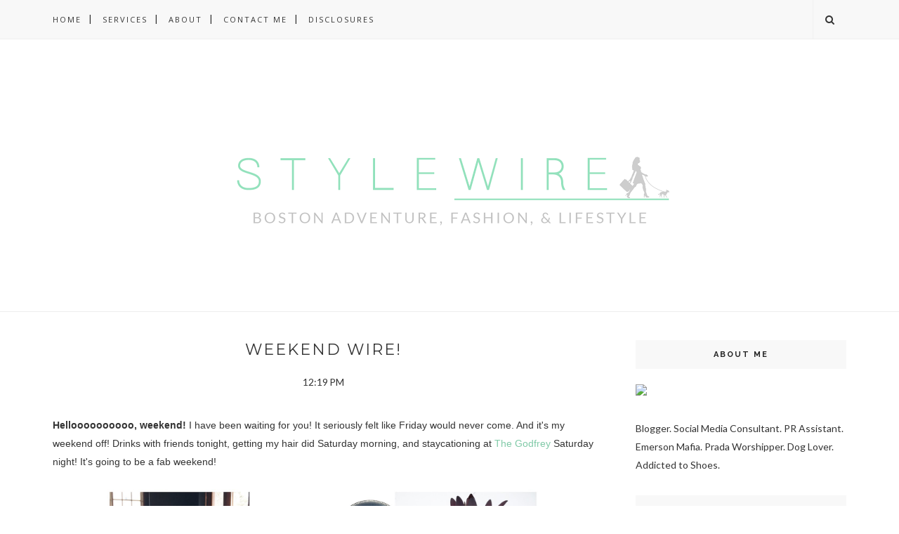

--- FILE ---
content_type: text/plain
request_url: https://www.google-analytics.com/j/collect?v=1&_v=j102&a=410910276&t=pageview&_s=1&dl=http%3A%2F%2Fwww.style-wire.com%2F2016%2F02%2Fweekend-wire-feb2.html&ul=en-us%40posix&dt=Weekend%20Wire!%20-%20Style%20Wire%20%7C%20Boston%20Adventure%2C%20Fashion%2C%20%26%20Lifestyle&sr=1280x720&vp=1280x720&_u=IEBAAEABAAAAACAAI~&jid=433574904&gjid=994481525&cid=1337907012.1768751382&tid=UA-35642888-1&_gid=1971541972.1768751382&_r=1&_slc=1&z=727575672
body_size: -450
content:
2,cG-NH48EEJQ6M

--- FILE ---
content_type: text/javascript; charset=UTF-8
request_url: http://www.style-wire.com/feeds/posts/default/-/Weekend%20Wire?alt=json-in-script&callback=related_results_labels_thumbs&max-results=6
body_size: 12869
content:
// API callback
related_results_labels_thumbs({"version":"1.0","encoding":"UTF-8","feed":{"xmlns":"http://www.w3.org/2005/Atom","xmlns$openSearch":"http://a9.com/-/spec/opensearchrss/1.0/","xmlns$blogger":"http://schemas.google.com/blogger/2008","xmlns$georss":"http://www.georss.org/georss","xmlns$gd":"http://schemas.google.com/g/2005","xmlns$thr":"http://purl.org/syndication/thread/1.0","id":{"$t":"tag:blogger.com,1999:blog-2716776557777870201"},"updated":{"$t":"2025-12-26T02:52:42.563-05:00"},"category":[{"term":"boston"},{"term":"What I Wore"},{"term":"Outfit"},{"term":"sponsored post"},{"term":"instagram"},{"term":"casual"},{"term":"review"},{"term":"Events"},{"term":"food"},{"term":"weekly recap"},{"term":"beauty"},{"term":"Weekend Wire"},{"term":"summer"},{"term":"glam"},{"term":"neutrals"},{"term":"shopping"},{"term":"friends"},{"term":"holiday"},{"term":"travel"},{"term":"event"},{"term":"fitness"},{"term":"Style Wire Travels"},{"term":"pro-tip tuesday"},{"term":"skin care"},{"term":"fall"},{"term":"winter"},{"term":"health"},{"term":"spring"},{"term":"boston bloggers"},{"term":"hair"},{"term":"New England"},{"term":"shop local"},{"term":"brights"},{"term":"stripes"},{"term":"inspiration"},{"term":"makeup"},{"term":"New"},{"term":"style"},{"term":"home"},{"term":"newbury street"},{"term":"other blogs"},{"term":"work"},{"term":"Snapshot"},{"term":"drinks"},{"term":"shoes"},{"term":"Activewear"},{"term":"Hotels"},{"term":"Wired Women"},{"term":"jewelry"},{"term":"giveaway"},{"term":"Texas"},{"term":"boots"},{"term":"restaurants"},{"term":"Reviews"},{"term":"leather"},{"term":"money"},{"term":"cambridge"},{"term":"decor"},{"term":"evie"},{"term":"gifts"},{"term":"malls and shopping centers"},{"term":"Club Monaco"},{"term":"DIY"},{"term":"date night"},{"term":"spas"},{"term":"vintage"},{"term":"finance"},{"term":"home decor"},{"term":"leopard"},{"term":"patterns"},{"term":"12 Days of Holiday Giveaways"},{"term":"Cars"},{"term":"Talbots"},{"term":"beach"},{"term":"music"},{"term":"Boston Ballet"},{"term":"pastels"},{"term":"recipes"},{"term":"Interiors"},{"term":"Staycation"},{"term":"Style Wire at Home"},{"term":"art"},{"term":"denim"},{"term":"handbags"},{"term":"Awkward Gift Guide"},{"term":"Gap"},{"term":"Health Beat"},{"term":"business"},{"term":"designers"},{"term":"layering"},{"term":"south end"},{"term":"ticker talk"},{"term":"Blog and Tweet Boston"},{"term":"Brunch"},{"term":"Bubz"},{"term":"Dinner"},{"term":"Layers"},{"term":"Menswear"},{"term":"TV"},{"term":"alex and ani"},{"term":"charity"},{"term":"coach"},{"term":"dressy"},{"term":"fur"},{"term":"investing"},{"term":"no money april"},{"term":"photography"},{"term":"swimwear"},{"term":"technology"},{"term":"whites"},{"term":"Prada"},{"term":"Premier Posts"},{"term":"Spin \u0026 Cycling"},{"term":"Video"},{"term":"booties"},{"term":"entertainment"},{"term":"eyes"},{"term":"goodwill"},{"term":"investments"},{"term":"metallics"},{"term":"salons"},{"term":"style tip"},{"term":"wear to work"},{"term":"Auto"},{"term":"Banana Republic"},{"term":"Christmas"},{"term":"Currently Obsessed"},{"term":"Maine"},{"term":"NYC"},{"term":"Seafood"},{"term":"Sponsored Posts"},{"term":"Sports"},{"term":"birchbox"},{"term":"cashmere"},{"term":"collaborations"},{"term":"collages"},{"term":"essentials"},{"term":"family"},{"term":"how to"},{"term":"leggings"},{"term":"men"},{"term":"nail polish"},{"term":"nails"},{"term":"new purchase"},{"term":"photoshoot"},{"term":"rainy day looks"},{"term":"wine"},{"term":"Arts"},{"term":"Black Tie"},{"term":"CakeStyle"},{"term":"Custom"},{"term":"Festivals"},{"term":"Michael Kors"},{"term":"Pets"},{"term":"Philanthropy"},{"term":"Restaurant"},{"term":"Seaport"},{"term":"Sponsored"},{"term":"The Next Gentleman"},{"term":"Wellness"},{"term":"accessories"},{"term":"camo"},{"term":"closet"},{"term":"design"},{"term":"downtown crossing"},{"term":"drugstore products"},{"term":"eat local"},{"term":"gift"},{"term":"halloween"},{"term":"interview"},{"term":"madewell"},{"term":"promotions"},{"term":"sex"},{"term":"subscription boxes"},{"term":"Back to Basics"},{"term":"Emerson College"},{"term":"Loungewear"},{"term":"Lunch"},{"term":"Nautical"},{"term":"Neiman Marcus"},{"term":"Patriots"},{"term":"ReWired"},{"term":"South Boston"},{"term":"Underwear"},{"term":"animal print"},{"term":"apps"},{"term":"book"},{"term":"collections"},{"term":"debut"},{"term":"forever 21"},{"term":"freebies"},{"term":"hair color"},{"term":"life"},{"term":"lingerie"},{"term":"makeup forever"},{"term":"museums"},{"term":"oscar de la renta"},{"term":"outerwear"},{"term":"rain"},{"term":"recap"},{"term":"repair"},{"term":"sale alert"},{"term":"sale picks"},{"term":"shorts"},{"term":"studs"},{"term":"test post"},{"term":"Adventures"},{"term":"Balayage"},{"term":"Bearpaw"},{"term":"Boston Calling"},{"term":"California"},{"term":"D.C."},{"term":"Election Day"},{"term":"Gift Guide"},{"term":"Gilt"},{"term":"Gossip Girl"},{"term":"Hublinks"},{"term":"Jouer"},{"term":"LOFT"},{"term":"Links A La Mode"},{"term":"Lush"},{"term":"NYSE"},{"term":"Networking"},{"term":"Pantone"},{"term":"Plaid"},{"term":"Red Lip"},{"term":"Style Wire HQ"},{"term":"Target"},{"term":"Tosser Magazine"},{"term":"Valentine's Day"},{"term":"Vlog"},{"term":"White"},{"term":"Yoga"},{"term":"armani exchange"},{"term":"back to school"},{"term":"baking"},{"term":"books"},{"term":"chestnut hill"},{"term":"contraception"},{"term":"costume"},{"term":"coupon"},{"term":"crafts"},{"term":"cupcakes"},{"term":"dogs"},{"term":"eyebrows"},{"term":"fast fashion"},{"term":"fragrance"},{"term":"glasses"},{"term":"graphic"},{"term":"grey"},{"term":"haircut"},{"term":"ice watch"},{"term":"j. crew"},{"term":"kiehls"},{"term":"lauren spends money"},{"term":"link up"},{"term":"lists"},{"term":"marc by marc jacobs"},{"term":"neon"},{"term":"organization"},{"term":"oscar blandi"},{"term":"philip lim"},{"term":"pink"},{"term":"red"},{"term":"sample sales"},{"term":"self care"},{"term":"silk"},{"term":"spring style"},{"term":"story"},{"term":"stylitics"},{"term":"tattoos"},{"term":"tweezerman"},{"term":"typography"},{"term":"zara"},{"term":"360 Cashmere"},{"term":"Algenist"},{"term":"American Apparel"},{"term":"Ames Hotel"},{"term":"Apartments"},{"term":"Apple"},{"term":"Arlington"},{"term":"BCBG Generation"},{"term":"Barack Obama"},{"term":"Birthday"},{"term":"Black"},{"term":"Blog Better Boston"},{"term":"Blogging"},{"term":"BostonFIOS"},{"term":"Boyfriend Jeans"},{"term":"Brookline"},{"term":"Business of Fashion"},{"term":"CFDA"},{"term":"CVS"},{"term":"Canon"},{"term":"Cape Cod"},{"term":"Chanel"},{"term":"Clean Products"},{"term":"Consignment"},{"term":"DVF"},{"term":"Dedham"},{"term":"Dining"},{"term":"Dove"},{"term":"Emerald"},{"term":"Entertaining"},{"term":"Forbes"},{"term":"Fresh"},{"term":"Frye"},{"term":"Furla"},{"term":"Game Day"},{"term":"Gianni Bini"},{"term":"Good Men Project"},{"term":"Gucci"},{"term":"HBO"},{"term":"Hats"},{"term":"HeartIFB"},{"term":"Heidi Klum"},{"term":"Hourglass"},{"term":"Influenster"},{"term":"Intimates"},{"term":"Invite"},{"term":"Italy"},{"term":"J. Brand"},{"term":"Jonathan Adler"},{"term":"Juicy Couture"},{"term":"Kentucky Derby"},{"term":"Lark Hotels"},{"term":"Listicles"},{"term":"Longchamp"},{"term":"Lord and Taylor"},{"term":"Louboutin"},{"term":"Luggage"},{"term":"Made in America"},{"term":"Mango"},{"term":"Mason"},{"term":"Milly"},{"term":"NASDAQ"},{"term":"NYFW"},{"term":"Neutrogena"},{"term":"New Hampshire"},{"term":"News"},{"term":"Nix"},{"term":"OPI"},{"term":"Old Navy"},{"term":"PSA"},{"term":"Paige Denim"},{"term":"Peach"},{"term":"Planned Parenthood"},{"term":"Prints"},{"term":"Quotes"},{"term":"Rainbow Babes"},{"term":"Ralph Lauren"},{"term":"Rebecca Ruesch"},{"term":"Red Carpet Manicure"},{"term":"Rome"},{"term":"Sally Hansen"},{"term":"Sam Cruz"},{"term":"Sensationail"},{"term":"Sephora"},{"term":"Sephora by OPI Gelshine"},{"term":"Shoshanna"},{"term":"Skull Candy"},{"term":"Somerville"},{"term":"Start Ups"},{"term":"Stocking Stuffers"},{"term":"Strong Brow"},{"term":"Style Setter"},{"term":"Styling"},{"term":"Stylists"},{"term":"Suiting"},{"term":"Sunglasses"},{"term":"Tangerine Tango"},{"term":"The Fashion Truck"},{"term":"Tom Brady"},{"term":"Tory Burch"},{"term":"USA"},{"term":"Visa"},{"term":"Vogue"},{"term":"Walpole"},{"term":"Waxing"},{"term":"Workwear"},{"term":"World AIDS Day"},{"term":"Xtend Ambassador"},{"term":"allston"},{"term":"announcement"},{"term":"behind the scenes"},{"term":"benefit"},{"term":"blogger day"},{"term":"blue"},{"term":"body mods"},{"term":"closet 2.0"},{"term":"club monaco."},{"term":"coat"},{"term":"contest"},{"term":"copley mall"},{"term":"crafts. decord"},{"term":"croc"},{"term":"day to night"},{"term":"definition"},{"term":"delias"},{"term":"details"},{"term":"documentary"},{"term":"ebay"},{"term":"elizabeth warren"},{"term":"essie"},{"term":"exclusive"},{"term":"eyeshadow"},{"term":"facebook"},{"term":"fallero sartl"},{"term":"feature"},{"term":"film"},{"term":"florals"},{"term":"free product"},{"term":"friend request"},{"term":"garment steamer"},{"term":"gemma teller morrow"},{"term":"get the look"},{"term":"grooming"},{"term":"guiseppe zanotti"},{"term":"haul"},{"term":"here to stay"},{"term":"hosiery"},{"term":"hugo boss"},{"term":"jil sander"},{"term":"jobs"},{"term":"john varvatos"},{"term":"joseph kennedy"},{"term":"juicing"},{"term":"lecture"},{"term":"links"},{"term":"lips"},{"term":"look for less"},{"term":"love"},{"term":"lulu organics"},{"term":"luna bar"},{"term":"luxe fabrics"},{"term":"magazine"},{"term":"magazines"},{"term":"man ray"},{"term":"mbmj"},{"term":"modelco"},{"term":"morgan memorial goodwill"},{"term":"motley fool"},{"term":"movie"},{"term":"mox botanicals"},{"term":"my work"},{"term":"nannette lepore"},{"term":"newton"},{"term":"october"},{"term":"one love"},{"term":"opinion"},{"term":"pattern mixing"},{"term":"philosophy"},{"term":"politics"},{"term":"poll"},{"term":"portfolio"},{"term":"press"},{"term":"preview"},{"term":"print"},{"term":"prom inspration"},{"term":"purse"},{"term":"quality"},{"term":"results"},{"term":"routine"},{"term":"screen shot"},{"term":"seasonal"},{"term":"sequins and sparkles"},{"term":"shopstyle"},{"term":"simon blog"},{"term":"some things"},{"term":"sons of anarchy"},{"term":"special effects"},{"term":"start up"},{"term":"statistics"},{"term":"steven alan"},{"term":"supergoop"},{"term":"tailoring"},{"term":"this and that"},{"term":"this or that"},{"term":"topknot"},{"term":"upcycled"},{"term":"update"},{"term":"volunteer"},{"term":"vote"},{"term":"voting"},{"term":"voting. vote"},{"term":"watches"},{"term":"websites"},{"term":"wedding inspiration"},{"term":"white jeans"},{"term":"womens health"},{"term":"wool"}],"title":{"type":"text","$t":"Style Wire  |  Boston Adventure, Fashion, \u0026amp; Lifestyle "},"subtitle":{"type":"html","$t":"Boston Adventure, Fashion, \u0026amp; Lifestyle"},"link":[{"rel":"http://schemas.google.com/g/2005#feed","type":"application/atom+xml","href":"http:\/\/www.style-wire.com\/feeds\/posts\/default"},{"rel":"self","type":"application/atom+xml","href":"http:\/\/www.blogger.com\/feeds\/2716776557777870201\/posts\/default\/-\/Weekend+Wire?alt=json-in-script\u0026max-results=6"},{"rel":"alternate","type":"text/html","href":"http:\/\/www.style-wire.com\/search\/label\/Weekend%20Wire"},{"rel":"hub","href":"http://pubsubhubbub.appspot.com/"},{"rel":"next","type":"application/atom+xml","href":"http:\/\/www.blogger.com\/feeds\/2716776557777870201\/posts\/default\/-\/Weekend+Wire\/-\/Weekend+Wire?alt=json-in-script\u0026start-index=7\u0026max-results=6"}],"author":[{"name":{"$t":"Elissa"},"uri":{"$t":"http:\/\/www.blogger.com\/profile\/15960063648071050111"},"email":{"$t":"noreply@blogger.com"},"gd$image":{"rel":"http://schemas.google.com/g/2005#thumbnail","width":"16","height":"16","src":"https:\/\/img1.blogblog.com\/img\/b16-rounded.gif"}}],"generator":{"version":"7.00","uri":"http://www.blogger.com","$t":"Blogger"},"openSearch$totalResults":{"$t":"71"},"openSearch$startIndex":{"$t":"1"},"openSearch$itemsPerPage":{"$t":"6"},"entry":[{"id":{"$t":"tag:blogger.com,1999:blog-2716776557777870201.post-5499240234546213345"},"published":{"$t":"2016-11-04T14:40:00.000-04:00"},"updated":{"$t":"2016-12-09T17:45:30.319-05:00"},"category":[{"scheme":"http://www.blogger.com/atom/ns#","term":"Arts"},{"scheme":"http://www.blogger.com/atom/ns#","term":"boston"},{"scheme":"http://www.blogger.com/atom/ns#","term":"Boston Ballet"},{"scheme":"http://www.blogger.com/atom/ns#","term":"Events"},{"scheme":"http://www.blogger.com/atom/ns#","term":"Weekend Wire"}],"title":{"type":"text","$t":"Weekend Wire: Boston Ballet Edition! "},"content":{"type":"html","$t":"\u003Cdiv class=\"separator\" style=\"clear: both; text-align: center;\"\u003E\n\u003Cb\u003EI've been waiting all summer for the return of the Boston Ballet, and they debuted their first performance of the season, \u003Ca href=\"https:\/\/www.bostonballet.org\/Home\/Tickets-Performances\/Performances\/Le-Corsaire.aspx\" target=\"_blank\"\u003ELe Corsaire\u003C\/a\u003E just last week. \u003C\/b\u003ELe Corsaire \u003Ca href=\"http:\/\/baystatebanner.com\/news\/2016\/nov\/04\/boston-ballet-opens-season-le-corsaire\/\" target=\"_blank\"\u003Eopened to great praise\u003C\/a\u003E due to its universal appeal, skilled dancers, and detailed costumes. You have two more days to catch this stunning performance before \u003Ca href=\"https:\/\/www.bostonballet.org\/Home\/Tickets-Performances\/Performances\/The-Nutcracker.aspx\" target=\"_blank\"\u003EThe Nutcracker\u003C\/a\u003E takes the stage on November 25th!\u003C\/div\u003E\n\u003Cdiv class=\"separator\" style=\"clear: both; text-align: center;\"\u003E\n\u003Cbr \/\u003E\u003C\/div\u003E\n\u003Cdiv style=\"text-align: center;\"\u003E\n\u003Cdiv class=\"separator\" style=\"clear: both; text-align: center;\"\u003E\n\u003Cspan style=\"font-family: inherit;\"\u003E\u003Cimg border=\"0\" src=\"https:\/\/blogger.googleusercontent.com\/img\/b\/R29vZ2xl\/AVvXsEgBZ9b2KQy81h0EOCwHoJAv8SkHbrMQ0xcGgNkuaaQqOkyzJwf6U20T7jO7KgbJqRtGMiK1PSqaXSGa20gPQW5Ia9ylMrFxPv0JeZ3c6crjJd4b8UZREZEbFBstRUpCgoMCVLx02PICtBSA\/s1600\/IMG_1876.PNG\" \/\u003E\u003C\/span\u003E\u003C\/div\u003E\n\u003C\/div\u003E\n\u003Cspan style=\"font-family: inherit;\"\u003E\u003Cbr \/\u003E\u003C\/span\u003E\n\u003Cspan style=\"font-family: inherit;\"\u003E\u003Cb\u003EI'm so excited to be headed to the Boston Opera House for tonight's performance and Friday night date night!\u003C\/b\u003E It's one of my favorite date night activities and it\u0026nbsp;makes for a really unique night on the town with your significant other. Last year I took my mom to her first ballet ever, and it was such a special moment for the both of us! Sharing the arts through the performances at the Boston Ballet is one of my favorite seasonal activities.\u0026nbsp;\u003Cspan style=\"font-family: \u0026quot;verdana\u0026quot; , sans-serif;\"\u003E\u003Cb\u003EGrab your tickets now for these not to be missed\u0026nbsp;performances!\u003C\/b\u003E\u003C\/span\u003E\u003C\/span\u003E\u003Cbr \/\u003E\n\u003Cspan style=\"font-family: inherit;\"\u003E\u003Cb\u003E\u003Cbr \/\u003E\u003C\/b\u003E\n\u003C\/span\u003E\u003Cbr \/\u003E\n\u003Cdiv style=\"text-align: center;\"\u003E\n\u003Cspan style=\"font-family: inherit;\"\u003E\u003Cb\u003EUpcoming performances at the Boston Ballet...\u003C\/b\u003E\u003C\/span\u003E\u003C\/div\u003E\n\u003Cdiv style=\"text-align: center;\"\u003E\n\u003Cspan style=\"font-family: inherit;\"\u003E\u003Cb\u003E\u003Ca href=\"https:\/\/www.bostonballet.org\/Home\/Tickets-Performances\/Performances\/Le-Corsaire.aspx\" target=\"_blank\"\u003ELe Corsaire\u003C\/a\u003E\u003C\/b\u003E October 24th-November 6th\u003C\/span\u003E\u003C\/div\u003E\n\u003Cdiv style=\"text-align: center;\"\u003E\n\u003Cspan style=\"font-family: inherit;\"\u003E\u003Cb\u003E\u003Ca href=\"https:\/\/www.bostonballet.org\/Home\/Tickets-Performances\/Performances\/The-Nutcracker.aspx\" target=\"_blank\"\u003EThe Nutcracker\u003C\/a\u003E\u003C\/b\u003E November 25th-December 31\u003C\/span\u003E\u003C\/div\u003E\n\u003Cdiv style=\"text-align: center;\"\u003E\n\u003Cspan style=\"font-family: inherit;\"\u003E\u003Cb\u003E\u003Ca href=\"https:\/\/www.bostonballet.org\/Home\/Tickets-Performances\/Performances\/Artifact.aspx\" target=\"_blank\"\u003EArtifact\u003C\/a\u003E \u003C\/b\u003EFebruary 23rd-March 5th\u003C\/span\u003E\u003C\/div\u003E\n"},"link":[{"rel":"edit","type":"application/atom+xml","href":"http:\/\/www.blogger.com\/feeds\/2716776557777870201\/posts\/default\/5499240234546213345"},{"rel":"self","type":"application/atom+xml","href":"http:\/\/www.blogger.com\/feeds\/2716776557777870201\/posts\/default\/5499240234546213345"},{"rel":"alternate","type":"text/html","href":"http:\/\/www.style-wire.com\/2016\/11\/weekend-wire-boston-ballet-edition_4.html","title":"Weekend Wire: Boston Ballet Edition! "}],"author":[{"name":{"$t":"Elissa"},"uri":{"$t":"http:\/\/www.blogger.com\/profile\/15960063648071050111"},"email":{"$t":"noreply@blogger.com"},"gd$image":{"rel":"http://schemas.google.com/g/2005#thumbnail","width":"16","height":"16","src":"https:\/\/img1.blogblog.com\/img\/b16-rounded.gif"}}],"media$thumbnail":{"xmlns$media":"http://search.yahoo.com/mrss/","url":"https:\/\/blogger.googleusercontent.com\/img\/b\/R29vZ2xl\/AVvXsEgBZ9b2KQy81h0EOCwHoJAv8SkHbrMQ0xcGgNkuaaQqOkyzJwf6U20T7jO7KgbJqRtGMiK1PSqaXSGa20gPQW5Ia9ylMrFxPv0JeZ3c6crjJd4b8UZREZEbFBstRUpCgoMCVLx02PICtBSA\/s72-c\/IMG_1876.PNG","height":"72","width":"72"}},{"id":{"$t":"tag:blogger.com,1999:blog-2716776557777870201.post-1056529793949233663"},"published":{"$t":"2016-04-30T16:54:00.000-04:00"},"updated":{"$t":"2016-04-30T16:54:32.782-04:00"},"category":[{"scheme":"http://www.blogger.com/atom/ns#","term":"boston"},{"scheme":"http://www.blogger.com/atom/ns#","term":"Events"},{"scheme":"http://www.blogger.com/atom/ns#","term":"instagram"},{"scheme":"http://www.blogger.com/atom/ns#","term":"Weekend Wire"}],"title":{"type":"text","$t":"Weekend Wire!"},"content":{"type":"html","$t":"\u003Cdiv style=\"background-color: white; color: #222222; text-align: center;\"\u003E\n\u003Cdiv class=\"separator\" style=\"clear: both; text-align: center;\"\u003E\n\u003Cspan style=\"font-family: Verdana, sans-serif;\"\u003E\u003Cb\u003EThe workweek never ends! \u003C\/b\u003EWrapped three shoots this morning and now off to a going away party at work. Hope everyone is enjoying this beautiful day!\u003C\/span\u003E\u003C\/div\u003E\n\u003Cdiv class=\"separator\" style=\"clear: both; text-align: center;\"\u003E\n\u003Cbr \/\u003E\u003C\/div\u003E\n\u003Cdiv class=\"separator\" style=\"clear: both; text-align: center;\"\u003E\n\u003Ca href=\"https:\/\/blogger.googleusercontent.com\/img\/b\/R29vZ2xl\/AVvXsEh3lyVuah0rtDWT7RVYIU-8G1aDSF-coJTJ3oyzcLhEeB8NrSJvzuuPUkMEMm7mubcP8iHeIjzUiKiBPXXmMhznATYaUOjYgPafBXq1av8uTUteHcUBnoRJdpOyAx3zLRp5n4yB9K4pX4N8\/s1600\/weekendwireaprilll.jpg\" imageanchor=\"1\" style=\"margin-left: 1em; margin-right: 1em;\"\u003E\u003Cimg border=\"0\" src=\"https:\/\/blogger.googleusercontent.com\/img\/b\/R29vZ2xl\/AVvXsEh3lyVuah0rtDWT7RVYIU-8G1aDSF-coJTJ3oyzcLhEeB8NrSJvzuuPUkMEMm7mubcP8iHeIjzUiKiBPXXmMhznATYaUOjYgPafBXq1av8uTUteHcUBnoRJdpOyAx3zLRp5n4yB9K4pX4N8\/s1600\/weekendwireaprilll.jpg\" \/\u003E\u003C\/a\u003E\u003C\/div\u003E\n\u003Cdiv align=\"center\" style=\"margin: 0in 0in 0.0001pt;\"\u003E\n\u003Cspan style=\"font-family: Verdana, sans-serif; font-size: 10pt;\"\u003E\u003Cb\u003E\u003Cbr \/\u003E\u003C\/b\u003E\u003C\/span\u003E\u003C\/div\u003E\n\u003Cdiv align=\"center\" style=\"margin: 0in 0in 0.0001pt;\"\u003E\n\u003Cspan style=\"font-family: Verdana, sans-serif; font-size: 10pt;\"\u003E\u003Cb\u003E\u003Cbr \/\u003E\u003C\/b\u003E\u003C\/span\u003E\u003C\/div\u003E\n\u003Cdiv align=\"center\" style=\"margin: 0in 0in 0.0001pt;\"\u003E\n\u003Cspan style=\"font-family: Verdana, sans-serif; font-size: 10pt;\"\u003E\u003Cb\u003EPreviously On Style Wire...\u003C\/b\u003E\u003Cbr \/\u003E\nWired Women:\u003Cspan class=\"apple-converted-space\"\u003E\u0026nbsp;\u003C\/span\u003E\u003Ca href=\"http:\/\/www.style-wire.com\/2016\/04\/wired-women-kristina-tsipouras.html\" target=\"_blank\"\u003EKristina Tsipouras\u003C\/a\u003E\u003C\/span\u003E\u003Cspan style=\"font-family: Verdana, sans-serif; font-size: 10pt;\"\u003E\u003Co:p\u003E\u003C\/o:p\u003E\u003C\/span\u003E\u003C\/div\u003E\n\u003Cdiv align=\"center\" style=\"margin: 0in 0in 0.0001pt;\"\u003E\n\u003Cspan style=\"font-family: Verdana, sans-serif; font-size: 10pt;\"\u003EWhat I Wore:\u0026nbsp;\u003Ca href=\"http:\/\/www.style-wire.com\/2016\/04\/wiw-coffee-talk-with-vana-vain.html\" target=\"_blank\"\u003ECoffee Talk with Vana Vain\u003C\/a\u003E\u003Cbr \/\u003E\n\u003Ca href=\"http:\/\/www.style-wire.com\/2016\/04\/share-haircut-with-hair-cuttery.html\" target=\"_blank\"\u003EShare A Haircut With Hair Cuttery\u003C\/a\u003E\u003C\/span\u003E\u003Cspan style=\"font-family: Verdana, sans-serif; font-size: 10pt;\"\u003E\u003Co:p\u003E\u003C\/o:p\u003E\u003C\/span\u003E\u003C\/div\u003E\n\u003Cdiv align=\"center\" style=\"margin: 0in 0in 0.0001pt;\"\u003E\n\u003Cspan style=\"font-family: Verdana, sans-serif; font-size: 10pt;\"\u003EWhat I Wore:\u0026nbsp;\u003Ca href=\"http:\/\/www.style-wire.com\/2016\/04\/wiw-wrentham-village-outlets.html\" target=\"_blank\"\u003EWrentham Village Premium Outlets Shopping\nTrip\u003C\/a\u003E\u003C\/span\u003E\u003Cspan style=\"font-family: Verdana, sans-serif; font-size: 10pt;\"\u003E\u003Co:p\u003E\u003C\/o:p\u003E\u003C\/span\u003E\u003C\/div\u003E\n\u003Cdiv align=\"center\" style=\"margin: 0in 0in 0.0001pt;\"\u003E\n\u003Cspan style=\"font-family: Verdana, sans-serif; font-size: 10pt;\"\u003E\u003Cbr \/\u003E\u003Cb\u003E\n...Coming Up On Style Wire\u003C\/b\u003E\u003Cbr \/\u003E\nWhat I Wore\u003C\/span\u003E\u003Cspan style=\"font-family: Verdana, sans-serif; font-size: 10pt;\"\u003E\u003Co:p\u003E\u003C\/o:p\u003E\u003C\/span\u003E\u003C\/div\u003E\n\u003Cdiv align=\"center\" style=\"margin: 0in 0in 0.0001pt;\"\u003E\n\u003Cspan style=\"font-family: Verdana, sans-serif; font-size: 10pt;\"\u003EThird Love\u003C\/span\u003E\u003C\/div\u003E\n\u003Cdiv align=\"center\" style=\"margin: 0in 0in 0.0001pt;\"\u003E\n\u003Cspan style=\"font-family: Verdana, sans-serif; font-size: 10pt;\"\u003E\u003Cbr \/\u003E\u003C\/span\u003E\u003C\/div\u003E\n\u003Cdiv align=\"center\" style=\"margin: 0in 0in 0.0001pt;\"\u003E\n\u003Cspan style=\"font-family: Verdana, sans-serif; font-size: 10pt;\"\u003E\u003Cbr \/\u003E\u003Cb\u003E\nThis Week in Boston...\u003C\/b\u003E\u003C\/span\u003E\u003Cspan style=\"font-family: Verdana, sans-serif; font-size: 10pt;\"\u003E\u003Co:p\u003E\u003C\/o:p\u003E\u003C\/span\u003E\u003C\/div\u003E\n\u003Cdiv align=\"center\" style=\"margin: 0in 0in 0.0001pt;\"\u003E\n\u003Cspan style=\"color: black; font-family: \u0026quot;Verdana\u0026quot;,\u0026quot;sans-serif\u0026quot;; font-size: 10.0pt; mso-bidi-font-family: Arial;\"\u003E\u003Ca href=\"https:\/\/www.eventbrite.com\/e\/cycle-for-friendship-supporting-best-buddies-massachusetts-registration-24487797662\" target=\"_blank\"\u003ECycle for Friendship supporting Best\nBuddies\u003C\/a\u003E\u0026nbsp;8:00am -1:00pm\u003Cspan style=\"letter-spacing: .4pt;\"\u003E\u0026nbsp;May 1\u003C\/span\u003E\u003C\/span\u003E\u003Cspan style=\"font-family: Verdana, sans-serif; font-size: 10pt;\"\u003E\u003Co:p\u003E\u003C\/o:p\u003E\u003C\/span\u003E\u003C\/div\u003E\n\u003Cdiv align=\"center\" style=\"margin: 0in 0in 0.0001pt;\"\u003E\n\u003Cspan style=\"color: black; font-family: \u0026quot;Verdana\u0026quot;,\u0026quot;sans-serif\u0026quot;; font-size: 10.0pt; letter-spacing: .4pt; mso-bidi-font-family: Arial;\"\u003E\u003Ca href=\"https:\/\/davios.com\/bos\/events\/better-beauty-event\" target=\"_blank\"\u003EBetter Beauty at Davio's\u0026nbsp;\u003C\/a\u003E1pm-3pm\u0026nbsp;May\n1\u003C\/span\u003E\u003Cspan style=\"font-family: Verdana, sans-serif; font-size: 10pt;\"\u003E\u003Co:p\u003E\u003C\/o:p\u003E\u003C\/span\u003E\u003C\/div\u003E\n\u003Cdiv align=\"center\" style=\"margin: 0in 0in 0.0001pt;\"\u003E\n\u003Cspan style=\"color: black; font-family: \u0026quot;Verdana\u0026quot;,\u0026quot;sans-serif\u0026quot;; font-size: 10.0pt; letter-spacing: .4pt; mso-bidi-font-family: Arial;\"\u003E\u003Ca href=\"http:\/\/www.thebostoncalendar.com\/events\/the-gallery-at-frost-ice-loft-hosts-luxurious-sip-shop-event-on-sunday-may-1-2016\" target=\"_blank\"\u003EThe Gallery at Frost Ice Loft Hosts Sip\n\u0026amp; Shop Event\u003C\/a\u003E\u0026nbsp;\u003C\/span\u003E\u003Cspan style=\"color: black; font-family: \u0026quot;Verdana\u0026quot;,\u0026quot;sans-serif\u0026quot;; font-size: 10.0pt; mso-bidi-font-family: Arial;\"\u003E12:00 pm – 4:00\npm\u0026nbsp;May 1\u003C\/span\u003E\u003Cspan style=\"font-family: Verdana, sans-serif; font-size: 10pt;\"\u003E\u003Co:p\u003E\u003C\/o:p\u003E\u003C\/span\u003E\u003C\/div\u003E\n\u003Cdiv align=\"center\" style=\"margin: 0in 0in 0.0001pt;\"\u003E\n\u003Cspan style=\"color: black; font-family: \u0026quot;Verdana\u0026quot;,\u0026quot;sans-serif\u0026quot;; font-size: 10.0pt; mso-bidi-font-family: Arial;\"\u003E\u003Ca href=\"https:\/\/www.eventbrite.com\/e\/paint-your-own-wrentham-village-premium-outlets-tote-tickets-24486611113\" target=\"_blank\"\u003EWrentham Village Premium Outlets Ladies\nDay Out\u003C\/a\u003E\u0026nbsp;11am-2pm\u0026nbsp;May 1\u003C\/span\u003E\u003Cspan style=\"font-family: Verdana, sans-serif; font-size: 10pt;\"\u003E\u003Co:p\u003E\u003C\/o:p\u003E\u003C\/span\u003E\u003C\/div\u003E\n\u003Cdiv align=\"center\" style=\"margin: 0in 0in 0.0001pt;\"\u003E\n\u003Cspan style=\"color: black; font-family: \u0026quot;Verdana\u0026quot;,\u0026quot;sans-serif\u0026quot;; font-size: 10.0pt; mso-bidi-font-family: Arial;\"\u003E\u003Ca href=\"http:\/\/hubs.howlatthemoon.com\/cinco-de-mayo\" target=\"_blank\"\u003EHowl at That Moon Cinco De Mayo\u003C\/a\u003E\u0026nbsp;4:00pm\u0026nbsp;May\n5\u003C\/span\u003E\u003Cspan style=\"font-family: Verdana, sans-serif; font-size: 10pt;\"\u003E\u003Co:p\u003E\u003C\/o:p\u003E\u003C\/span\u003E\u003C\/div\u003E\n\u003Cdiv align=\"center\" style=\"margin: 0in 0in 0.0001pt;\"\u003E\n\u003Cspan style=\"color: black; font-family: \u0026quot;Verdana\u0026quot;,\u0026quot;sans-serif\u0026quot;; font-size: 10.0pt; mso-bidi-font-family: Arial;\"\u003E\u003Ca href=\"https:\/\/www.movewith.com\/classes\/hip-hop-bootcamp-with-samantha-burke?utm_source=collection_page_card\" target=\"_blank\"\u003EHip Hop Bootcamp\u003C\/a\u003E\u0026nbsp;\u003Cspan style=\"background: #FAFAFA;\"\u003E6:30p-7:30pm\u003C\/span\u003E\u0026nbsp;May 4\u003C\/span\u003E\u003Cspan style=\"font-family: Verdana, sans-serif; font-size: 10pt;\"\u003E\u003Co:p\u003E\u003C\/o:p\u003E\u003C\/span\u003E\u003C\/div\u003E\n\u003Cdiv align=\"center\" style=\"margin: 0in 0in 0.0001pt;\"\u003E\n\u003Cspan style=\"color: black; font-family: \u0026quot;Verdana\u0026quot;,\u0026quot;sans-serif\u0026quot;; font-size: 10.0pt; mso-bidi-font-family: Arial;\"\u003E\u003Ca href=\"http:\/\/shop.nordstrom.com\/st\/nordstrom-south-shore-plaza\/Beauty-Trend-Week\/72022\" target=\"_blank\"\u003ENordstrom Spring Beauty Trend Week\u003C\/a\u003E\u0026nbsp;May\n1st-May 7th\u003C\/span\u003E\u003Cspan style=\"font-family: Verdana, sans-serif; font-size: 10pt;\"\u003E\u003Co:p\u003E\u003C\/o:p\u003E\u003C\/span\u003E\u003C\/div\u003E\n\u003Cdiv align=\"center\" style=\"margin: 0in 0in 0.0001pt;\"\u003E\n\u003Cspan style=\"color: black; font-family: \u0026quot;Verdana\u0026quot;,\u0026quot;sans-serif\u0026quot;; font-size: 10.0pt; mso-bidi-font-family: Arial;\"\u003E\u003Ca href=\"https:\/\/www.eventbrite.com\/e\/sail-into-spring-tickets-23831230853?aff=ebrowse\" target=\"_blank\"\u003ESail Into Spring\u003C\/a\u003E\u0026nbsp;10am-6pm\u0026nbsp;May\n7\u003C\/span\u003E\u003Cspan style=\"font-family: Verdana, sans-serif; font-size: 10pt;\"\u003E\u003Co:p\u003E\u003C\/o:p\u003E\u003C\/span\u003E\u003C\/div\u003E\n\u003Cdiv align=\"center\" style=\"margin: 0in 0in 0.0001pt;\"\u003E\n\u003Cspan style=\"color: black; font-family: \u0026quot;Verdana\u0026quot;,\u0026quot;sans-serif\u0026quot;; font-size: 10.0pt; mso-bidi-font-family: Arial;\"\u003E\u003Ca href=\"http:\/\/www.prudentialcenter.com\/shop_detail.html?id=39\" target=\"_blank\"\u003ESummer Beauty Bash at Sephora\u003C\/a\u003E\u0026nbsp;12pm-6pm\u0026nbsp;May\n21\u003C\/span\u003E\u003Cspan style=\"font-family: Verdana, sans-serif; font-size: 10pt;\"\u003E\u003Co:p\u003E\u003C\/o:p\u003E\u003C\/span\u003E\u003C\/div\u003E\n\u003Cdiv align=\"center\" style=\"margin: 0in 0in 0.0001pt;\"\u003E\n\u003Cspan style=\"color: black; font-family: \u0026quot;Verdana\u0026quot;,\u0026quot;sans-serif\u0026quot;; font-size: 10.0pt; mso-bidi-font-family: Arial;\"\u003E\u003Ca href=\"https:\/\/www.eventbrite.com\/e\/3rd-annual-kentucky-derby-party-tickets-24632066173?aff=es2\" target=\"_blank\"\u003E3rd Annual Kentucky Derby Party at Boston\nChops\u003C\/a\u003E\u0026nbsp;4pm-7pm\u0026nbsp;May 7\u003C\/span\u003E\u003Cspan style=\"font-family: Verdana, sans-serif; font-size: 10pt;\"\u003E\u003Co:p\u003E\u003C\/o:p\u003E\u003C\/span\u003E\u003C\/div\u003E\n\u003Cbr \/\u003E\n\u003Cdiv class=\"MsoNormal\"\u003E\n\u003Cbr \/\u003E\u003C\/div\u003E\n\u003Cdiv class=\"MsoNormal\"\u003E\n\u003Cspan style=\"font-family: \u0026quot;Verdana\u0026quot;,\u0026quot;sans-serif\u0026quot;; font-size: 10.0pt; line-height: 115%;\"\u003E\u003Cbr \/\u003E\u003C\/span\u003E\u003C\/div\u003E\n\u003Cdiv class=\"MsoNormal\"\u003E\n\u003Cspan style=\"font-family: Verdana, sans-serif; font-size: 13.2px; line-height: 18.48px;\"\u003E\u003Cspan class=\"aBn\" data-term=\"goog_1255661914\" style=\"border-bottom-color: rgb(204, 204, 204); border-bottom-style: dashed; border-bottom-width: 0px; position: relative; top: -2px; z-index: 0;\" tabindex=\"0\"\u003E\u003Cspan class=\"aQJ\" style=\"position: relative; top: 2px; z-index: -1;\"\u003EYou can follow along with scenes from my weekend on\u003C\/span\u003E\u003C\/span\u003E\u003C\/span\u003E\u003Cspan class=\"aBn\" data-term=\"goog_560441862\" style=\"border-bottom-color: rgb(204, 204, 204); border-bottom-style: dashed; border-bottom-width: 0px; color: #444444; font-family: Verdana, sans-serif; font-size: 13.2px; line-height: 18.48px; position: relative; top: -2px; z-index: 0;\" tabindex=\"0\"\u003E\u003Cspan class=\"aQJ\" style=\"position: relative; top: 2px; z-index: -1;\"\u003E\u003Cspan style=\"color: #222222;\"\u003E\u0026nbsp;\u003C\/span\u003E\u003C\/span\u003E\u003C\/span\u003E\u003Ca href=\"https:\/\/twitter.com\/style_wire\" style=\"color: #68c398; font-family: Verdana, sans-serif; font-size: 13.2px; font-weight: bold; line-height: 18.48px; text-decoration: none;\" target=\"_blank\"\u003ETwitter\u003C\/a\u003E\u003Cspan style=\"color: #444444; font-family: Verdana, sans-serif; font-size: 13.2px; font-weight: bold; line-height: 18.48px;\"\u003E,\u0026nbsp;\u003C\/span\u003E\u003Ca href=\"https:\/\/instagram.com\/style_wire\" style=\"color: #68c398; font-family: Verdana, sans-serif; font-size: 13.2px; font-weight: bold; line-height: 18.48px; text-decoration: none;\" target=\"_blank\"\u003EInstagram\u003C\/a\u003E\u003Cspan style=\"color: #444444; font-family: Verdana, sans-serif; font-size: 13.2px; font-weight: bold; line-height: 18.48px;\"\u003E,\u0026nbsp;\u003C\/span\u003E\u003Ca href=\"https:\/\/www.pinterest.com\/mystylewire\/\" style=\"color: #68c398; font-family: Verdana, sans-serif; font-size: 13.2px; font-weight: bold; line-height: 18.48px; text-decoration: none;\" target=\"_blank\"\u003EPinterest\u003C\/a\u003E\u003Cspan style=\"color: #444444; font-family: Verdana, sans-serif; font-size: 13.2px; font-weight: bold; line-height: 18.48px;\"\u003E,\u0026nbsp;\u003C\/span\u003E\u003Ca href=\"https:\/\/www.facebook.com\/StyleWireBos\" style=\"color: #68c398; font-family: Verdana, sans-serif; font-size: 13.2px; font-weight: bold; line-height: 18.48px; text-decoration: none;\" target=\"_blank\"\u003EFacebook\u003C\/a\u003E\u003Cspan style=\"font-family: Verdana, sans-serif; font-size: 13.2px; line-height: 18.48px;\"\u003E, \u0026amp; now\u0026nbsp;\u003C\/span\u003E\u003Ca href=\"http:\/\/go.snapchat.com\/add\/style_wire\" style=\"color: #68c398; font-family: Verdana, sans-serif; font-size: 13.2px; line-height: 18.48px; text-decoration: none;\" target=\"_blank\"\u003E\u003Cb\u003ESnapchat\u003C\/b\u003E\u003C\/a\u003E\u003Cspan style=\"font-family: Verdana, sans-serif; font-size: 13.2px; line-height: 18.48px;\"\u003E!\u003C\/span\u003E\u003C\/div\u003E\n\u003C\/div\u003E\n"},"link":[{"rel":"edit","type":"application/atom+xml","href":"http:\/\/www.blogger.com\/feeds\/2716776557777870201\/posts\/default\/1056529793949233663"},{"rel":"self","type":"application/atom+xml","href":"http:\/\/www.blogger.com\/feeds\/2716776557777870201\/posts\/default\/1056529793949233663"},{"rel":"alternate","type":"text/html","href":"http:\/\/www.style-wire.com\/2016\/04\/weekend-wire-april5.html","title":"Weekend Wire!"}],"author":[{"name":{"$t":"Elissa"},"uri":{"$t":"http:\/\/www.blogger.com\/profile\/15960063648071050111"},"email":{"$t":"noreply@blogger.com"},"gd$image":{"rel":"http://schemas.google.com/g/2005#thumbnail","width":"16","height":"16","src":"https:\/\/img1.blogblog.com\/img\/b16-rounded.gif"}}],"media$thumbnail":{"xmlns$media":"http://search.yahoo.com/mrss/","url":"https:\/\/blogger.googleusercontent.com\/img\/b\/R29vZ2xl\/AVvXsEh3lyVuah0rtDWT7RVYIU-8G1aDSF-coJTJ3oyzcLhEeB8NrSJvzuuPUkMEMm7mubcP8iHeIjzUiKiBPXXmMhznATYaUOjYgPafBXq1av8uTUteHcUBnoRJdpOyAx3zLRp5n4yB9K4pX4N8\/s72-c\/weekendwireaprilll.jpg","height":"72","width":"72"}},{"id":{"$t":"tag:blogger.com,1999:blog-2716776557777870201.post-6009327811192797045"},"published":{"$t":"2016-04-22T15:56:00.000-04:00"},"updated":{"$t":"2016-04-22T15:56:11.175-04:00"},"category":[{"scheme":"http://www.blogger.com/atom/ns#","term":"boston"},{"scheme":"http://www.blogger.com/atom/ns#","term":"Events"},{"scheme":"http://www.blogger.com/atom/ns#","term":"instagram"},{"scheme":"http://www.blogger.com/atom/ns#","term":"Weekend Wire"}],"title":{"type":"text","$t":"Weekend Wire!"},"content":{"type":"html","$t":"\u003Cdiv style=\"background-color: white; line-height: normal;\"\u003E\n\u003Cdiv class=\"separator\" style=\"clear: both; text-align: left;\"\u003E\n\u003Cspan style=\"font-family: Verdana, sans-serif;\"\u003E\u003Cspan style=\"color: #222222;\"\u003E\u003Cb\u003EWhat\u003C\/b\u003E\u003C\/span\u003E\u003Cspan style=\"color: #222222;\"\u003E\u003Cb\u003E\u0026nbsp;a beautiful Friday!\u003C\/b\u003E These past couple of days have been so gorgeous I'm wishing it would last forever. I'm wearing a new dress from \u003Ca href=\"http:\/\/www.femmeboutiqueboston.com\/\"\u003EFemme\u0026nbsp;Boutique\u003C\/a\u003E, the sun is\u0026nbsp;shining, everyone is out and about in a good mood, and I'm\u0026nbsp;seriously loving it! The weekend apparently won't be as nice but I'm holding out hope that there's more of this lovely weather coming our way soon. Until then, the weekend wire will keep you busy!\u003C\/span\u003E\u003C\/span\u003E\u003C\/div\u003E\n\u003Cdiv class=\"separator\" style=\"clear: both; color: #222222; text-align: center;\"\u003E\n\u003Cbr \/\u003E\u003C\/div\u003E\n\u003Cdiv class=\"separator\" style=\"clear: both; color: #222222; text-align: center;\"\u003E\n\u003Ca href=\"https:\/\/blogger.googleusercontent.com\/img\/b\/R29vZ2xl\/AVvXsEinjGMTj5jXIHfWfZvJvoYBAvwShHhDywocgUemSXTxR9koHlYS1zIuRqj0oYJQ4EKwDk04XQn6oD_i9inw2lpiztFjigwTRPZIV4Vyq3-LhpP1qj3CLPQy9oQJUTupYahS3meYsU4RzdmN\/s1600\/IMG_3335+%25281%2529.JPG\" imageanchor=\"1\" style=\"margin-left: 1em; margin-right: 1em;\"\u003E\u003Cimg border=\"0\" src=\"https:\/\/blogger.googleusercontent.com\/img\/b\/R29vZ2xl\/AVvXsEinjGMTj5jXIHfWfZvJvoYBAvwShHhDywocgUemSXTxR9koHlYS1zIuRqj0oYJQ4EKwDk04XQn6oD_i9inw2lpiztFjigwTRPZIV4Vyq3-LhpP1qj3CLPQy9oQJUTupYahS3meYsU4RzdmN\/s1600\/IMG_3335+%25281%2529.JPG\" \/\u003E\u003C\/a\u003E\u003C\/div\u003E\n\u003Cdiv style=\"color: #222222; text-align: center;\"\u003E\n\u003Cspan style=\"font-family: Verdana, sans-serif;\"\u003E\u003Cbr \/\u003E\u003C\/span\u003E\u003C\/div\u003E\n\u003Cdiv style=\"color: #222222; text-align: center;\"\u003E\n\u003Cspan style=\"font-family: Verdana, sans-serif;\"\u003E\u003Cbr \/\u003E\u003C\/span\u003E\u003C\/div\u003E\n\u003Cdiv style=\"color: #222222; text-align: center;\"\u003E\n\u003Cspan style=\"font-family: Verdana, sans-serif;\"\u003E\u003Cb\u003ERecently on Style Wire...\u003C\/b\u003E\u003C\/span\u003E\u003C\/div\u003E\n\u003Cdiv style=\"color: #222222; text-align: center;\"\u003E\n\u003Ca href=\"http:\/\/www.style-wire.com\/2016\/04\/my-havenly-room-reveal.html\" target=\"_blank\"\u003E\u003Cspan style=\"font-family: Verdana, sans-serif;\"\u003EMy Havenly Room Reveal!\u003C\/span\u003E\u003C\/a\u003E\u003C\/div\u003E\n\u003C\/div\u003E\n\u003Cdiv style=\"background-color: white; color: #222222; line-height: normal;\"\u003E\n\u003Cdiv style=\"text-align: center;\"\u003E\n\u003Cspan style=\"font-family: Verdana, sans-serif;\"\u003E\u003Ca href=\"http:\/\/www.style-wire.com\/2016\/04\/myhclook-for-spring.html\"\u003EMy HC Look For Spring\u003C\/a\u003E\u003C\/span\u003E\u003C\/div\u003E\n\u003Cdiv style=\"text-align: center;\"\u003E\n\u003Cspan style=\"font-family: Verdana, sans-serif;\"\u003E\u003Cb\u003E\u003Cbr \/\u003E\u003C\/b\u003E\u003C\/span\u003E\u003C\/div\u003E\n\u003Cdiv style=\"text-align: center;\"\u003E\n\u003Cspan style=\"font-family: Verdana, sans-serif;\"\u003E\u003Cb\u003E...Coming up on Style Wire\u003C\/b\u003E\u003C\/span\u003E\u003C\/div\u003E\n\u003Cdiv style=\"text-align: center;\"\u003E\n\u003Cspan style=\"font-family: Verdana, sans-serif;\"\u003EWhat I Wore\u003C\/span\u003E\u003C\/div\u003E\n\u003Cdiv style=\"text-align: center;\"\u003E\n\u003Cspan style=\"font-family: Verdana, sans-serif;\"\u003ESpring Shopping at Wrentham Village Premium Outlets\u003C\/span\u003E\u003C\/div\u003E\n\u003Cdiv style=\"text-align: center;\"\u003E\n\u003Cspan style=\"font-family: Verdana, sans-serif;\"\u003E\u003Cbr \/\u003E\u003C\/span\u003E\u003C\/div\u003E\n\u003C\/div\u003E\n\u003Cdiv style=\"background-color: white; color: #222222; line-height: normal;\"\u003E\n\u003Cdiv style=\"text-align: center;\"\u003E\n\u003Cspan style=\"font-family: Verdana, sans-serif;\"\u003E\u003Cbr \/\u003E\u003C\/span\u003E\u003C\/div\u003E\n\u003C\/div\u003E\n\u003Cdiv style=\"background-color: white; color: #222222; line-height: normal;\"\u003E\n\u003Cdiv style=\"text-align: center;\"\u003E\n\u003Cspan style=\"font-family: Verdana, sans-serif;\"\u003E\u003Cb\u003EThis Week in Boston...\u003C\/b\u003E\u003C\/span\u003E\u003C\/div\u003E\n\u003C\/div\u003E\n\u003Cdiv style=\"background-color: white; color: #222222; line-height: normal;\"\u003E\n\u003Cdiv style=\"text-align: center;\"\u003E\n\u003Cspan style=\"font-family: Verdana, sans-serif;\"\u003E\u003Ca href=\"https:\/\/www.eventbrite.com\/e\/fitbit-local-boston-tickets-24236782870?aff=es2\"\u003EFitbit Local Boston Workout\u003C\/a\u003E\u0026nbsp;\u003Cspan class=\"aBn\" data-term=\"goog_1471788534\" style=\"border-bottom-color: rgb(204, 204, 204); border-bottom-style: dashed; border-bottom-width: 0px; position: relative; top: -2px; z-index: 0;\" tabindex=\"0\"\u003E\u003Cspan class=\"aQJ\" style=\"position: relative; top: 2px; z-index: -1;\"\u003E8:30am-11:00am\u003C\/span\u003E\u003C\/span\u003E\u0026nbsp;\u003Cspan class=\"aBn\" data-term=\"goog_1471788535\" style=\"border-bottom-color: rgb(204, 204, 204); border-bottom-style: dashed; border-bottom-width: 0px; position: relative; top: -2px; z-index: 0;\" tabindex=\"0\"\u003E\u003Cspan class=\"aQJ\" style=\"position: relative; top: 2px; z-index: -1;\"\u003EApril 23\u003C\/span\u003E\u003C\/span\u003E\u003C\/span\u003E\u003C\/div\u003E\n\u003C\/div\u003E\n\u003Cdiv style=\"background-color: white; color: #222222; line-height: normal;\"\u003E\n\u003Cdiv style=\"text-align: center;\"\u003E\n\u003Cspan style=\"font-family: Verdana, sans-serif;\"\u003E\u003Ca href=\"http:\/\/www.eventbrite.com\/e\/the-boylston-st-bar-crawl-tickets-23298885594?aff=ebrowse\"\u003EBoylston Street Bar Crawl\u003C\/a\u003E\u0026nbsp;\u003Cspan class=\"aBn\" data-term=\"goog_1471788536\" style=\"border-bottom-color: rgb(204, 204, 204); border-bottom-style: dashed; border-bottom-width: 0px; position: relative; top: -2px; z-index: 0;\" tabindex=\"0\"\u003E\u003Cspan class=\"aQJ\" style=\"position: relative; top: 2px; z-index: -1;\"\u003E1:00pm-8:00pm\u003C\/span\u003E\u003C\/span\u003E\u0026nbsp;\u003Cspan class=\"aBn\" data-term=\"goog_1471788537\" style=\"border-bottom-color: rgb(204, 204, 204); border-bottom-style: dashed; border-bottom-width: 0px; position: relative; top: -2px; z-index: 0;\" tabindex=\"0\"\u003E\u003Cspan class=\"aQJ\" style=\"position: relative; top: 2px; z-index: -1;\"\u003EApril 23\u003C\/span\u003E\u003C\/span\u003E\u003C\/span\u003E\u003C\/div\u003E\n\u003C\/div\u003E\n\u003Cdiv style=\"background-color: white; color: #222222; line-height: normal;\"\u003E\n\u003Cdiv style=\"text-align: center;\"\u003E\n\u003Cspan style=\"font-family: Verdana, sans-serif;\"\u003E\u003Ca href=\"https:\/\/www.eventbrite.com\/e\/barre3-athleta-tickets-24688383620?aff=ebrowse\"\u003EBarre3 at Athleta\u003C\/a\u003E\u0026nbsp;\u003Cspan class=\"aBn\" data-term=\"goog_1471788538\" style=\"border-bottom-color: rgb(204, 204, 204); border-bottom-style: dashed; border-bottom-width: 0px; position: relative; top: -2px; z-index: 0;\" tabindex=\"0\"\u003E\u003Cspan class=\"aQJ\" style=\"position: relative; top: 2px; z-index: -1;\"\u003E10:00am-11:00am\u003C\/span\u003E\u003C\/span\u003E\u0026nbsp;\u003Cspan class=\"aBn\" data-term=\"goog_1471788539\" style=\"border-bottom-color: rgb(204, 204, 204); border-bottom-style: dashed; border-bottom-width: 0px; position: relative; top: -2px; z-index: 0;\" tabindex=\"0\"\u003E\u003Cspan class=\"aQJ\" style=\"position: relative; top: 2px; z-index: -1;\"\u003EApril 24\u003C\/span\u003E\u003C\/span\u003E\u003C\/span\u003E\u003C\/div\u003E\n\u003C\/div\u003E\n\u003Cdiv style=\"background-color: white; color: #222222; line-height: normal;\"\u003E\n\u003Cdiv style=\"text-align: center;\"\u003E\n\u003Cspan style=\"font-family: Verdana, sans-serif;\"\u003E\u003Ca href=\"https:\/\/www.eventbrite.com\/e\/sunset-sail-painting-night-tickets-23860614741?aff=ebrowse\"\u003ESunset Sail Paint Night\u003C\/a\u003E\u0026nbsp;\u003Cspan class=\"aBn\" data-term=\"goog_1471788542\" style=\"border-bottom-color: rgb(204, 204, 204); border-bottom-style: dashed; border-bottom-width: 0px; position: relative; top: -2px; z-index: 0;\" tabindex=\"0\"\u003E\u003Cspan class=\"aQJ\" style=\"position: relative; top: 2px; z-index: -1;\"\u003E6:30pm-9:00pm\u003C\/span\u003E\u003C\/span\u003E\u0026nbsp;\u003Cspan class=\"aBn\" data-term=\"goog_1471788543\" style=\"border-bottom-color: rgb(204, 204, 204); border-bottom-style: dashed; border-bottom-width: 0px; position: relative; top: -2px; z-index: 0;\" tabindex=\"0\"\u003E\u003Cspan class=\"aQJ\" style=\"position: relative; top: 2px; z-index: -1;\"\u003EApril 27\u003C\/span\u003E\u003C\/span\u003E\u003C\/span\u003E\u003C\/div\u003E\n\u003C\/div\u003E\n\u003Cdiv style=\"background-color: white; color: #222222; line-height: normal;\"\u003E\n\u003Cdiv style=\"text-align: center;\"\u003E\n\u003Cspan style=\"font-family: Verdana, sans-serif;\"\u003E\u003Ca href=\"https:\/\/davios.com\/bos\/events\/better-beauty-event\"\u003EBetter Beauty at Davio's\u003C\/a\u003E\u0026nbsp;\u003Cspan class=\"aBn\" data-term=\"goog_1471788544\" style=\"border-bottom-color: rgb(204, 204, 204); border-bottom-style: dashed; border-bottom-width: 0px; position: relative; top: -2px; z-index: 0;\" tabindex=\"0\"\u003E\u003Cspan class=\"aQJ\" style=\"position: relative; top: 2px; z-index: -1;\"\u003E1:00pm\u003C\/span\u003E\u003C\/span\u003E\u0026nbsp;\u003Cspan class=\"aBn\" data-term=\"goog_1471788545\" style=\"border-bottom-color: rgb(204, 204, 204); border-bottom-style: dashed; border-bottom-width: 0px; position: relative; top: -2px; z-index: 0;\" tabindex=\"0\"\u003E\u003Cspan class=\"aQJ\" style=\"position: relative; top: 2px; z-index: -1;\"\u003EMay 1\u003C\/span\u003E\u003C\/span\u003E\u003C\/span\u003E\u003C\/div\u003E\n\u003Cdiv\u003E\n\u003Cdiv style=\"text-align: center;\"\u003E\n\u003Cspan style=\"font-family: Verdana, sans-serif;\"\u003E\u003Ca href=\"http:\/\/www.thebostoncalendar.com\/events\/the-gallery-at-frost-ice-loft-hosts-luxurious-sip-shop-event-on-sunday-may-1-2016\"\u003ELuxurious Sip \u0026amp; Shop Event\u003C\/a\u003E\u0026nbsp;\u003Cspan class=\"aBn\" data-term=\"goog_1471788546\" style=\"border-bottom-color: rgb(204, 204, 204); border-bottom-style: dashed; border-bottom-width: 0px; position: relative; top: -2px; z-index: 0;\" tabindex=\"0\"\u003E\u003Cspan class=\"aQJ\" style=\"position: relative; top: 2px; z-index: -1;\"\u003E12pm-4pm\u003C\/span\u003E\u003C\/span\u003E\u0026nbsp;\u003Cspan class=\"aBn\" data-term=\"goog_1471788547\" style=\"border-bottom-color: rgb(204, 204, 204); border-bottom-style: dashed; border-bottom-width: 0px; position: relative; top: -2px; z-index: 0;\" tabindex=\"0\"\u003E\u003Cspan class=\"aQJ\" style=\"position: relative; top: 2px; z-index: -1;\"\u003EMay 1\u003C\/span\u003E\u003C\/span\u003E\u003C\/span\u003E\u003C\/div\u003E\n\u003Cdiv style=\"text-align: center;\"\u003E\n\u003Cspan style=\"font-family: Verdana, sans-serif;\"\u003E\u003Cspan class=\"aBn\" data-term=\"goog_1471788547\" style=\"border-bottom-color: rgb(204, 204, 204); border-bottom-style: dashed; border-bottom-width: 0px; position: relative; top: -2px; z-index: 0;\" tabindex=\"0\"\u003E\u003Cspan class=\"aQJ\" style=\"position: relative; top: 2px; z-index: -1;\"\u003E\u003Cbr \/\u003E\u003C\/span\u003E\u003C\/span\u003E\u003C\/span\u003E\u003C\/div\u003E\n\u003Cdiv style=\"text-align: center;\"\u003E\n\u003Cspan style=\"font-family: Verdana, sans-serif;\"\u003E\u003Cspan class=\"aBn\" data-term=\"goog_1471788547\" style=\"border-bottom-color: rgb(204, 204, 204); border-bottom-style: dashed; border-bottom-width: 0px; position: relative; top: -2px; z-index: 0;\" tabindex=\"0\"\u003E\u003Cspan class=\"aQJ\" style=\"position: relative; top: 2px; z-index: -1;\"\u003E\u003Cbr \/\u003E\u003C\/span\u003E\u003C\/span\u003E\u003C\/span\u003E\u003C\/div\u003E\n\u003Cdiv style=\"text-align: center;\"\u003E\n\u003Cspan style=\"font-family: Verdana, sans-serif; line-height: 18.48px;\"\u003E\u003Cspan class=\"aBn\" data-term=\"goog_1255661914\" style=\"border-bottom-color: rgb(204, 204, 204); border-bottom-style: dashed; border-bottom-width: 0px; position: relative; top: -2px; z-index: 0;\" tabindex=\"0\"\u003E\u003Cspan class=\"aQJ\" style=\"position: relative; top: 2px; z-index: -1;\"\u003E\u003Cb\u003EHope everyone gets a chance to enjoy the day! \u003C\/b\u003EYou can follow along with scenes from my weekend on\u003C\/span\u003E\u003C\/span\u003E\u003C\/span\u003E\u003Cspan class=\"aBn\" data-term=\"goog_560441862\" style=\"border-bottom-color: rgb(204, 204, 204); border-bottom-style: dashed; border-bottom-width: 0px; color: #444444; font-family: Verdana, sans-serif; line-height: 18.48px; position: relative; top: -2px; z-index: 0;\" tabindex=\"0\"\u003E\u003Cspan class=\"aQJ\" style=\"position: relative; top: 2px; z-index: -1;\"\u003E\u003Cspan style=\"color: #222222;\"\u003E\u0026nbsp;\u003C\/span\u003E\u003C\/span\u003E\u003C\/span\u003E\u003Ca href=\"https:\/\/twitter.com\/style_wire\" style=\"color: #68c398; font-family: Verdana, sans-serif; font-weight: bold; line-height: 18.48px; text-decoration: none;\" target=\"_blank\"\u003ETwitter\u003C\/a\u003E\u003Cspan style=\"color: #444444; font-family: Verdana, sans-serif; font-weight: bold; line-height: 18.48px;\"\u003E,\u0026nbsp;\u003C\/span\u003E\u003Ca href=\"https:\/\/instagram.com\/style_wire\" style=\"color: #68c398; font-family: Verdana, sans-serif; font-weight: bold; line-height: 18.48px; text-decoration: none;\" target=\"_blank\"\u003EInstagram\u003C\/a\u003E\u003Cspan style=\"color: #444444; font-family: Verdana, sans-serif; font-weight: bold; line-height: 18.48px;\"\u003E,\u0026nbsp;\u003C\/span\u003E\u003Ca href=\"https:\/\/www.pinterest.com\/mystylewire\/\" style=\"color: #68c398; font-family: Verdana, sans-serif; font-weight: bold; line-height: 18.48px; text-decoration: none;\" target=\"_blank\"\u003EPinterest\u003C\/a\u003E\u003Cspan style=\"color: #444444; font-family: Verdana, sans-serif; font-weight: bold; line-height: 18.48px;\"\u003E,\u0026nbsp;\u003C\/span\u003E\u003Ca href=\"https:\/\/www.facebook.com\/StyleWireBos\" style=\"color: #68c398; font-family: Verdana, sans-serif; font-weight: bold; line-height: 18.48px; text-decoration: none;\" target=\"_blank\"\u003EFacebook\u003C\/a\u003E\u003Cspan style=\"font-family: Verdana, sans-serif; line-height: 18.48px;\"\u003E, \u0026amp; now\u0026nbsp;\u003C\/span\u003E\u003Ca href=\"http:\/\/go.snapchat.com\/add\/style_wire\" style=\"color: #68c398; font-family: Verdana, sans-serif; line-height: 18.48px; text-decoration: none;\" target=\"_blank\"\u003E\u003Cb\u003ESnapchat\u003C\/b\u003E\u003C\/a\u003E\u003Cspan style=\"font-family: Verdana, sans-serif; line-height: 18.48px;\"\u003E!\u003C\/span\u003E\u003C\/div\u003E\n\u003C\/div\u003E\n\u003C\/div\u003E\n\u003Ca href=\"http:\/\/www.pinterest.com\/pin\/create\/extension\/?url=https%3A%2F%2Fwww.blogger.com%2Fblogger.g%3FblogID%3D2716776557777870201%23editor%2Fsrc%3Dsidebar\u0026amp;media=https%3A%2F%2F4.bp.blogspot.com%2F-NVVI0QqIhcs%2FVxp2SrStPvI%2FAAAAAAAAH5I%2F-x9Ja7UZfOcmLQnRol-5wiOB-xcwqm3kACLcB%2Fs1600%2FIMG_3335%252B%2525281%252529.JPG\u0026amp;xm=h\u0026amp;xv=sa1.37.01\u0026amp;xuid=DUus3G5JSwuE\u0026amp;description=\" style=\"background-color: transparent; background-image: url(data:image\/png; border: none; cursor: pointer; display: none; height: 20px; left: 42px; opacity: 0.85; position: absolute; top: 150px; width: 40px; z-index: 8675309;\"\u003E\u003C\/a\u003E\u003Ca href=\"http:\/\/www.pinterest.com\/pin\/create\/extension\/?url=https%3A%2F%2Fwww.blogger.com%2Fblogger.g%3FblogID%3D2716776557777870201%23editor%2Fsrc%3Dsidebar\u0026amp;media=https%3A%2F%2F4.bp.blogspot.com%2F-NVVI0QqIhcs%2FVxp2SrStPvI%2FAAAAAAAAH5I%2F-x9Ja7UZfOcmLQnRol-5wiOB-xcwqm3kACLcB%2Fs1600%2FIMG_3335%252B%2525281%252529.JPG\u0026amp;xm=h\u0026amp;xv=sa1.37.01\u0026amp;xuid=DUus3G5JSwuE\u0026amp;description=\" style=\"background-color: transparent; background-image: url(data:image\/png; border: none; cursor: pointer; display: none; height: 20px; left: 42px; opacity: 0.85; position: absolute; top: 150px; width: 40px; z-index: 8675309;\"\u003E\u003C\/a\u003E"},"link":[{"rel":"edit","type":"application/atom+xml","href":"http:\/\/www.blogger.com\/feeds\/2716776557777870201\/posts\/default\/6009327811192797045"},{"rel":"self","type":"application/atom+xml","href":"http:\/\/www.blogger.com\/feeds\/2716776557777870201\/posts\/default\/6009327811192797045"},{"rel":"alternate","type":"text/html","href":"http:\/\/www.style-wire.com\/2016\/04\/weekend-wire-april4.html","title":"Weekend Wire!"}],"author":[{"name":{"$t":"Elissa"},"uri":{"$t":"http:\/\/www.blogger.com\/profile\/15960063648071050111"},"email":{"$t":"noreply@blogger.com"},"gd$image":{"rel":"http://schemas.google.com/g/2005#thumbnail","width":"16","height":"16","src":"https:\/\/img1.blogblog.com\/img\/b16-rounded.gif"}}],"media$thumbnail":{"xmlns$media":"http://search.yahoo.com/mrss/","url":"https:\/\/blogger.googleusercontent.com\/img\/b\/R29vZ2xl\/AVvXsEinjGMTj5jXIHfWfZvJvoYBAvwShHhDywocgUemSXTxR9koHlYS1zIuRqj0oYJQ4EKwDk04XQn6oD_i9inw2lpiztFjigwTRPZIV4Vyq3-LhpP1qj3CLPQy9oQJUTupYahS3meYsU4RzdmN\/s72-c\/IMG_3335+%25281%2529.JPG","height":"72","width":"72"}},{"id":{"$t":"tag:blogger.com,1999:blog-2716776557777870201.post-5476603687823946636"},"published":{"$t":"2016-04-16T06:57:00.001-04:00"},"updated":{"$t":"2016-04-16T06:57:08.801-04:00"},"category":[{"scheme":"http://www.blogger.com/atom/ns#","term":"boston"},{"scheme":"http://www.blogger.com/atom/ns#","term":"Events"},{"scheme":"http://www.blogger.com/atom/ns#","term":"Weekend Wire"}],"title":{"type":"text","$t":"Weekend Wire! "},"content":{"type":"html","$t":"\u003Cdiv style=\"background-color: white; color: #222222; font-size: 12.8px;\"\u003E\n\u003Cdiv style=\"text-align: left;\"\u003E\n\u003Cspan style=\"font-family: Verdana, sans-serif;\"\u003E\u003Cb\u003EShort and sweet and no photos today because I was a lazy blogger this week! Oops, #sorrynotsorry.\u003C\/b\u003E I'm scheduled to work all Marathon Weekend so this should be a fun weekend! You never know who you'll meet among the madness. After work today I'm off to Wrentham Premium Outlets for an evening of Spring shopping. Will definitely be stopping by All Saints, UGG, Michael Kors, among others! Sunday is Yoga at Frank \u0026amp; Oak (hope you'll stop by and join me!) and Monday is the big day! \u003Cb\u003EWho will be watching the Marathon? If you're on the Esplanade side, come and visit me at Frank \u0026amp; Oak on Newbury Street!\u003C\/b\u003E We will have bananas and refreshments all weekend.\u0026nbsp;\u003C\/span\u003E\u003C\/div\u003E\n\u003Cdiv style=\"text-align: center;\"\u003E\n\u003Cspan style=\"font-family: Verdana, sans-serif;\"\u003E\u003Cb\u003E\u003Cbr \/\u003E\u003C\/b\u003E\u003C\/span\u003E\u003C\/div\u003E\n\u003Cdiv style=\"text-align: center;\"\u003E\n\u003Cspan style=\"font-family: Verdana, sans-serif;\"\u003E\u003Cb\u003E\u003Cbr \/\u003E\u003C\/b\u003E\u003C\/span\u003E\u003C\/div\u003E\n\u003Cdiv style=\"text-align: center;\"\u003E\n\u003Cspan style=\"font-family: Verdana, sans-serif;\"\u003E\u003Cb\u003ERecently on Style Wire...\u003C\/b\u003E\u003C\/span\u003E\u003C\/div\u003E\n\u003C\/div\u003E\n\u003Cdiv style=\"background-color: white; color: #222222; font-size: 12.8px;\"\u003E\n\u003Cdiv style=\"text-align: center;\"\u003E\n\u003Cspan style=\"font-family: Verdana, sans-serif;\"\u003E\u003Ca href=\"http:\/\/www.style-wire.com\/2016\/04\/room-re-do-with-havenly.html\" target=\"_blank\"\u003ERoom Re-Do with Havenly\u003C\/a\u003E\u0026nbsp;\u003C\/span\u003E\u003C\/div\u003E\n\u003C\/div\u003E\n\u003Cdiv style=\"background-color: white; color: #222222; font-size: 12.8px;\"\u003E\n\u003Cdiv style=\"text-align: center;\"\u003E\n\u003Cspan style=\"font-family: Verdana, sans-serif;\"\u003E\u003Cb\u003E\u003Cbr \/\u003E\u003C\/b\u003E\u003C\/span\u003E\u003C\/div\u003E\n\u003C\/div\u003E\n\u003Cdiv style=\"background-color: white; color: #222222; font-size: 12.8px;\"\u003E\n\u003Cdiv style=\"text-align: center;\"\u003E\n\u003Cspan style=\"font-family: Verdana, sans-serif;\"\u003E\u003Cb\u003E...Coming up on Style Wire\u003C\/b\u003E\u003C\/span\u003E\u003C\/div\u003E\n\u003C\/div\u003E\n\u003Cdiv style=\"background-color: white; color: #222222; font-size: 12.8px;\"\u003E\n\u003Cdiv style=\"text-align: center;\"\u003E\n\u003Cspan style=\"font-family: Verdana, sans-serif;\"\u003E#MyHCStyle\u003C\/span\u003E\u003C\/div\u003E\n\u003C\/div\u003E\n\u003Cdiv style=\"background-color: white; color: #222222; font-size: 12.8px;\"\u003E\n\u003Cdiv style=\"text-align: center;\"\u003E\n\u003Cspan style=\"font-family: Verdana, sans-serif;\"\u003EHavenly Room Reveal\u003C\/span\u003E\u003C\/div\u003E\n\u003C\/div\u003E\n\u003Cdiv style=\"background-color: white; color: #222222; font-size: 12.8px;\"\u003E\n\u003Cdiv style=\"text-align: center;\"\u003E\n\u003Cspan style=\"font-family: Verdana, sans-serif;\"\u003EWhat I Wore\u003C\/span\u003E\u003C\/div\u003E\n\u003C\/div\u003E\n\u003Cdiv style=\"background-color: white; color: #222222; font-size: 12.8px;\"\u003E\n\u003Cdiv style=\"text-align: center;\"\u003E\n\u003Cspan style=\"font-family: Verdana, sans-serif;\"\u003E\u003Cbr \/\u003E\u003C\/span\u003E\u003C\/div\u003E\n\u003C\/div\u003E\n\u003Cdiv style=\"background-color: white; color: #222222; font-size: 12.8px;\"\u003E\n\u003Cdiv style=\"text-align: center;\"\u003E\n\u003Cspan style=\"font-family: Verdana, sans-serif;\"\u003E\u003Cb\u003E\u003Cbr \/\u003E\u003C\/b\u003E\u003C\/span\u003E\u003C\/div\u003E\n\u003C\/div\u003E\n\u003Cdiv style=\"background-color: white; color: #222222; font-size: 12.8px;\"\u003E\n\u003Cdiv style=\"text-align: center;\"\u003E\n\u003Cspan style=\"font-family: Verdana, sans-serif;\"\u003E\u003Cb\u003EThis Week in Boston...\u003C\/b\u003E\u003C\/span\u003E\u003C\/div\u003E\n\u003C\/div\u003E\n\u003Cdiv style=\"background-color: white; color: #222222; font-size: 12.8px;\"\u003E\n\u003Cdiv style=\"text-align: center;\"\u003E\n\u003Cspan style=\"font-family: Verdana, sans-serif;\"\u003E\u003Ca href=\"https:\/\/www.eventbrite.com\/e\/booze-cruise-marmon-weekend-tickets-24414131324?aff=es2\" target=\"_blank\"\u003EBooze Cruise MarMon Weekend\u003C\/a\u003E\u0026nbsp;\u003Cspan class=\"aBn\" data-term=\"goog_1743099058\" style=\"border-bottom-color: rgb(204, 204, 204); border-bottom-style: dashed; border-bottom-width: 0px; position: relative; top: -2px; z-index: 0;\" tabindex=\"0\"\u003E\u003Cspan class=\"aQJ\" style=\"position: relative; top: 2px; z-index: -1;\"\u003E2:00pm-5:00pm\u003C\/span\u003E\u003C\/span\u003E\u0026nbsp;April 16\u003C\/span\u003E\u003C\/div\u003E\n\u003Cdiv style=\"text-align: center;\"\u003E\n\u003Cspan style=\"font-family: Verdana, sans-serif;\"\u003E\u003Ca href=\"https:\/\/namastefrankoakboston.splashthat.com\/\" target=\"_blank\"\u003ENamaste at Frank \u0026amp; Oak Boston\u003C\/a\u003E 9:00am April 17\u003C\/span\u003E\u003C\/div\u003E\n\u003C\/div\u003E\n\u003Cdiv style=\"background-color: white; color: #222222; font-size: 12.8px;\"\u003E\n\u003Cdiv style=\"text-align: center;\"\u003E\n\u003Cspan style=\"font-family: Verdana, sans-serif;\"\u003E\u003Ca href=\"https:\/\/www.eventbrite.com\/e\/do-it-for-the-insta-acro-yoga-tickets-23016355539?aff=ebrowse\" target=\"_blank\"\u003EDo it For The Insta: Acro-Yoga\u003C\/a\u003E\u0026nbsp;\u003Cspan class=\"aBn\" data-term=\"goog_1743099059\" style=\"border-bottom-color: rgb(204, 204, 204); border-bottom-style: dashed; border-bottom-width: 0px; position: relative; top: -2px; z-index: 0;\" tabindex=\"0\"\u003E\u003Cspan class=\"aQJ\" style=\"position: relative; top: 2px; z-index: -1;\"\u003E1:00pm-2:30pm\u003C\/span\u003E\u003C\/span\u003E\u0026nbsp;\u003Cspan class=\"aBn\" data-term=\"goog_1743099060\" style=\"border-bottom-color: rgb(204, 204, 204); border-bottom-style: dashed; border-bottom-width: 0px; position: relative; top: -2px; z-index: 0;\" tabindex=\"0\"\u003E\u003Cspan class=\"aQJ\" style=\"position: relative; top: 2px; z-index: -1;\"\u003EApril 17\u003C\/span\u003E\u003C\/span\u003E\u003C\/span\u003E\u003C\/div\u003E\n\u003C\/div\u003E\n\u003Cdiv style=\"background-color: white; color: #222222; font-size: 12.8px;\"\u003E\n\u003Cdiv style=\"text-align: center;\"\u003E\n\u003Cspan style=\"font-family: Verdana, sans-serif;\"\u003E\u003Ca href=\"https:\/\/www.facebook.com\/events\/502640836595056\/\" target=\"_blank\"\u003EMarathon\u0026nbsp;\u003Cspan class=\"aBn\" data-term=\"goog_1743099061\" style=\"border: none !important; cursor: inherit !important; position: static !important; top: -2px; z-index: auto !important;\"\u003E\u003Cspan class=\"aQJ\" style=\"border: none !important; cursor: inherit !important; position: static !important; top: 2px; z-index: auto !important;\"\u003EMonday\u003C\/span\u003E\u003C\/span\u003E\u0026nbsp;and Cask-n-Flagons\u003C\/a\u003E\u0026nbsp;\u003Cspan class=\"aBn\" data-term=\"goog_1743099062\" style=\"border-bottom-color: rgb(204, 204, 204); border-bottom-style: dashed; border-bottom-width: 0px; position: relative; top: -2px; z-index: 0;\" tabindex=\"0\"\u003E\u003Cspan class=\"aQJ\" style=\"position: relative; top: 2px; z-index: -1;\"\u003EApril 18\u003C\/span\u003E\u003C\/span\u003E\u003C\/span\u003E\u003C\/div\u003E\n\u003C\/div\u003E\n\u003Cdiv style=\"background-color: white; color: #222222; font-size: 12.8px;\"\u003E\n\u003Cdiv style=\"text-align: center;\"\u003E\n\u003Cspan style=\"font-family: Verdana, sans-serif;\"\u003E\u003Ca href=\"http:\/\/www.eventbrite.com\/e\/2016-midnight-marathon-ride-pancake-breakfast-tickets-24166709278?aff=ebrowse\" target=\"_blank\"\u003E\u003Cspan class=\"aBn\" data-term=\"goog_1743099063\" style=\"border: none !important; cursor: inherit !important; position: static !important; top: -2px; z-index: auto !important;\"\u003E\u003Cspan class=\"aQJ\" style=\"border: none !important; cursor: inherit !important; position: static !important; top: 2px; z-index: auto !important;\"\u003EMidnight\u003C\/span\u003E\u003C\/span\u003E\u0026nbsp;Marathon Ride Pancake Breakfast\u003C\/a\u003E\u0026nbsp;\u003Cspan class=\"aBn\" data-term=\"goog_1743099064\" style=\"border-bottom-color: rgb(204, 204, 204); border-bottom-style: dashed; border-bottom-width: 0px; position: relative; top: -2px; z-index: 0;\" tabindex=\"0\"\u003E\u003Cspan class=\"aQJ\" style=\"position: relative; top: 2px; z-index: -1;\"\u003E12:30am-4:30am\u003C\/span\u003E\u003C\/span\u003E\u0026nbsp;\u003Cspan class=\"aBn\" data-term=\"goog_1743099065\" style=\"border-bottom-color: rgb(204, 204, 204); border-bottom-style: dashed; border-bottom-width: 0px; position: relative; top: -2px; z-index: 0;\" tabindex=\"0\"\u003E\u003Cspan class=\"aQJ\" style=\"position: relative; top: 2px; z-index: -1;\"\u003EApril 18\u003C\/span\u003E\u003C\/span\u003E\u003C\/span\u003E\u003C\/div\u003E\n\u003C\/div\u003E\n\u003Cdiv style=\"background-color: white; color: #222222; font-size: 12.8px;\"\u003E\n\u003Cdiv style=\"text-align: center;\"\u003E\n\u003Cspan style=\"font-family: Verdana, sans-serif;\"\u003E\u003Ca href=\"https:\/\/www.eventbrite.com\/e\/constructing-a-fashion-company-a-workshop-for-the-strategic-survivor-tickets-23644975759?aff=utm_source%3Deb_email%26utm_medium%3Demail%26utm_campaign%3Dnew_event_email\u0026amp;utm_term=eventurl_text\" target=\"_blank\"\u003EConstructing a Fashion Company\u003C\/a\u003E 9:30am-3:30pm April 23\u003C\/span\u003E\u003C\/div\u003E\n\u003Cdiv style=\"text-align: center;\"\u003E\n\u003Cspan style=\"font-family: Verdana, sans-serif;\"\u003E\u003Cbr \/\u003E\u003C\/span\u003E\u003C\/div\u003E\n\u003Cdiv style=\"text-align: center;\"\u003E\n\u003Cspan style=\"font-family: Verdana, sans-serif;\"\u003E\u003Cbr \/\u003E\u003C\/span\u003E\u003C\/div\u003E\n\u003Cdiv style=\"text-align: center;\"\u003E\n\u003Cspan style=\"font-family: Verdana, sans-serif; font-size: 13.2px; line-height: 18.48px;\"\u003E\u003Cspan class=\"aBn\" data-term=\"goog_1255661914\" style=\"border-bottom-color: rgb(204, 204, 204); border-bottom-style: dashed; border-bottom-width: 0px; position: relative; top: -2px; z-index: 0;\" tabindex=\"0\"\u003E\u003Cspan class=\"aQJ\" style=\"position: relative; top: 2px; z-index: -1;\"\u003E\u003Cb\u003EHave the best weekend and best of luck to all my runners out there!\u003C\/b\u003E\u0026nbsp;You can follow along with scenes from my Marathon weekend on\u003C\/span\u003E\u003C\/span\u003E\u003C\/span\u003E\u003Cspan class=\"aBn\" data-term=\"goog_560441862\" style=\"border-bottom-color: rgb(204, 204, 204); border-bottom-style: dashed; border-bottom-width: 0px; color: #444444; font-family: Verdana, sans-serif; font-size: 13.2px; line-height: 18.48px; position: relative; top: -2px; z-index: 0;\" tabindex=\"0\"\u003E\u003Cspan class=\"aQJ\" style=\"position: relative; top: 2px; z-index: -1;\"\u003E\u003Cspan style=\"color: #222222;\"\u003E\u0026nbsp;\u003C\/span\u003E\u003C\/span\u003E\u003C\/span\u003E\u003Ca href=\"https:\/\/twitter.com\/style_wire\" style=\"color: #68c398; font-family: Verdana, sans-serif; font-size: 13.2px; font-weight: bold; line-height: 18.48px; text-decoration: none;\" target=\"_blank\"\u003ETwitter\u003C\/a\u003E\u003Cspan style=\"color: #444444; font-family: Verdana, sans-serif; font-size: 13.2px; font-weight: bold; line-height: 18.48px;\"\u003E,\u0026nbsp;\u003C\/span\u003E\u003Ca href=\"https:\/\/instagram.com\/style_wire\" style=\"color: #68c398; font-family: Verdana, sans-serif; font-size: 13.2px; font-weight: bold; line-height: 18.48px; text-decoration: none;\" target=\"_blank\"\u003EInstagram\u003C\/a\u003E\u003Cspan style=\"color: #444444; font-family: Verdana, sans-serif; font-size: 13.2px; font-weight: bold; line-height: 18.48px;\"\u003E,\u0026nbsp;\u003C\/span\u003E\u003Ca href=\"https:\/\/www.pinterest.com\/mystylewire\/\" style=\"color: #68c398; font-family: Verdana, sans-serif; font-size: 13.2px; font-weight: bold; line-height: 18.48px; text-decoration: none;\" target=\"_blank\"\u003EPinterest\u003C\/a\u003E\u003Cspan style=\"color: #444444; font-family: Verdana, sans-serif; font-size: 13.2px; font-weight: bold; line-height: 18.48px;\"\u003E,\u0026nbsp;\u003C\/span\u003E\u003Ca href=\"https:\/\/www.facebook.com\/StyleWireBos\" style=\"color: #68c398; font-family: Verdana, sans-serif; font-size: 13.2px; font-weight: bold; line-height: 18.48px; text-decoration: none;\" target=\"_blank\"\u003EFacebook\u003C\/a\u003E\u003Cspan style=\"font-family: Verdana, sans-serif; font-size: 13.2px; line-height: 18.48px;\"\u003E, \u0026amp; now\u0026nbsp;\u003C\/span\u003E\u003Ca href=\"http:\/\/go.snapchat.com\/add\/style_wire\" style=\"color: #68c398; font-family: Verdana, sans-serif; font-size: 13.2px; line-height: 18.48px; text-decoration: none;\" target=\"_blank\"\u003E\u003Cb\u003ESnapchat\u003C\/b\u003E\u003C\/a\u003E\u003Cspan style=\"font-family: Verdana, sans-serif; font-size: 13.2px; line-height: 18.48px;\"\u003E!\u003C\/span\u003E\u003C\/div\u003E\n\u003C\/div\u003E\n"},"link":[{"rel":"edit","type":"application/atom+xml","href":"http:\/\/www.blogger.com\/feeds\/2716776557777870201\/posts\/default\/5476603687823946636"},{"rel":"self","type":"application/atom+xml","href":"http:\/\/www.blogger.com\/feeds\/2716776557777870201\/posts\/default\/5476603687823946636"},{"rel":"alternate","type":"text/html","href":"http:\/\/www.style-wire.com\/2016\/04\/weekend-wire-april3.html","title":"Weekend Wire! "}],"author":[{"name":{"$t":"Elissa"},"uri":{"$t":"http:\/\/www.blogger.com\/profile\/15960063648071050111"},"email":{"$t":"noreply@blogger.com"},"gd$image":{"rel":"http://schemas.google.com/g/2005#thumbnail","width":"16","height":"16","src":"https:\/\/img1.blogblog.com\/img\/b16-rounded.gif"}}]},{"id":{"$t":"tag:blogger.com,1999:blog-2716776557777870201.post-3778012118301407827"},"published":{"$t":"2016-04-09T12:21:00.000-04:00"},"updated":{"$t":"2016-04-09T12:21:05.564-04:00"},"category":[{"scheme":"http://www.blogger.com/atom/ns#","term":"boston"},{"scheme":"http://www.blogger.com/atom/ns#","term":"Events"},{"scheme":"http://www.blogger.com/atom/ns#","term":"instagram"},{"scheme":"http://www.blogger.com/atom/ns#","term":"Weekend Wire"}],"title":{"type":"text","$t":"Weekend Wire! "},"content":{"type":"html","$t":"\u003Cdiv class=\"separator\" style=\"clear: both; text-align: left;\"\u003E\n\u003Cspan style=\"font-family: Verdana, sans-serif;\"\u003E\u003Cb\u003EHappy Saturday my friends!\u003C\/b\u003E I'll keep it short and sweet on this sunny but cold morning! It's a busy day of work followed by some fun with New Balance x Concepts at the W and tomorrow is Lamb Jam with Boston faves \u003Ca href=\"http:\/\/www.thefoodinmybeard.com\/\" target=\"_blank\"\u003EThe Food in my Beard\u003C\/a\u003E and \u003Ca href=\"https:\/\/www.instagram.com\/simkosays\/\" target=\"_blank\"\u003ESimko Says\u003C\/a\u003E! \u0026nbsp;\u003C\/span\u003E\u003C\/div\u003E\n\u003Cdiv class=\"separator\" style=\"clear: both; text-align: center;\"\u003E\n\u003Cspan style=\"font-family: Verdana, sans-serif;\"\u003E\u003Cbr \/\u003E\u003C\/span\u003E\u003C\/div\u003E\n\u003Cdiv class=\"separator\" style=\"clear: both; text-align: center;\"\u003E\n\u003Cspan style=\"font-family: Verdana, sans-serif; margin-left: 1em; margin-right: 1em;\"\u003E\u003Ca href=\"https:\/\/blogger.googleusercontent.com\/img\/b\/R29vZ2xl\/AVvXsEgi2iaw9Wgcu3OPJvN9bDXXJn8WJDAAX9nqxiycLtpj8Ud5N_quO2bXnEix6C6pVjJn12i42lOhBLV8Ee3V4JSTcV6X3AF2C1UOw1c4S5Y2WptvgXkkGZh93-iJvnWuKlBdyQqkV8ICEKk4\/s1600\/IMG_3160.JPG\" imageanchor=\"1\" style=\"margin-left: 1em; margin-right: 1em;\"\u003E\u003Cimg border=\"0\" src=\"https:\/\/blogger.googleusercontent.com\/img\/b\/R29vZ2xl\/AVvXsEgi2iaw9Wgcu3OPJvN9bDXXJn8WJDAAX9nqxiycLtpj8Ud5N_quO2bXnEix6C6pVjJn12i42lOhBLV8Ee3V4JSTcV6X3AF2C1UOw1c4S5Y2WptvgXkkGZh93-iJvnWuKlBdyQqkV8ICEKk4\/s1600\/IMG_3160.JPG\" \/\u003E\u003C\/a\u003E\u003C\/span\u003E\u003C\/div\u003E\n\u003Cdiv class=\"separator\" style=\"clear: both; text-align: center;\"\u003E\n\u003Cspan style=\"font-family: Verdana, sans-serif;\"\u003E\u003Cbr \/\u003E\u003C\/span\u003E\u003C\/div\u003E\n\u003Cdiv style=\"background-color: white; font-variant-alternates: normal; font-variant-east-asian: normal; font-variant-ligatures: normal; font-variant-numeric: normal; font-variant-position: normal; line-height: normal; widows: 1;\"\u003E\n\u003Cdiv style=\"text-align: center;\"\u003E\n\u003Cdiv style=\"color: #222222; font-variant-alternates: normal; font-variant-east-asian: normal; font-variant-ligatures: normal; font-variant-numeric: normal; font-variant-position: normal; line-height: normal; text-align: center;\"\u003E\n\u003Cspan style=\"font-family: Verdana, sans-serif;\"\u003E\u003Cb\u003ERecently on Style Wire...\u003C\/b\u003E\u003C\/span\u003E\u003C\/div\u003E\n\u003Cdiv style=\"color: #222222; font-variant-alternates: normal; font-variant-east-asian: normal; font-variant-ligatures: normal; font-variant-numeric: normal; font-variant-position: normal; line-height: normal; text-align: center;\"\u003E\n\u003Cspan style=\"font-family: Verdana, sans-serif;\"\u003E\u003Ca href=\"http:\/\/www.style-wire.com\/2016\/04\/sakroots-spring-break-essentials.html\" target=\"_blank\"\u003ESakroots Spring Break Essentials\u003C\/a\u003E\u003C\/span\u003E\u003C\/div\u003E\n\u003Cdiv style=\"color: #222222; font-variant-alternates: normal; font-variant-east-asian: normal; font-variant-ligatures: normal; font-variant-numeric: normal; font-variant-position: normal; line-height: normal; text-align: center;\"\u003E\n\u003Cspan style=\"font-family: Verdana, sans-serif;\"\u003E\u003Ca href=\"http:\/\/www.style-wire.com\/2016\/04\/maine-escape-with-amtrak-downeaster.html\" target=\"_blank\"\u003EMaine Escape With Amtrak Downeaster\u003C\/a\u003E\u003C\/span\u003E\u003C\/div\u003E\n\u003Cdiv style=\"color: #222222; font-variant-alternates: normal; font-variant-east-asian: normal; font-variant-ligatures: normal; font-variant-numeric: normal; font-variant-position: normal; line-height: normal; text-align: center;\"\u003E\n\u003Cspan style=\"font-family: Verdana, sans-serif;\"\u003EWhat I Wore: \u003Ca href=\"http:\/\/www.style-wire.com\/2016\/04\/wiw-maine.html\" target=\"_blank\"\u003EPortland,\u0026nbsp;Maine\u003C\/a\u003E\u003C\/span\u003E\u003C\/div\u003E\n\u003Cdiv style=\"color: #222222; font-variant-alternates: normal; font-variant-east-asian: normal; font-variant-ligatures: normal; font-variant-numeric: normal; font-variant-position: normal; line-height: normal; text-align: center;\"\u003E\n\u003Cspan style=\"font-family: Verdana, sans-serif;\"\u003EWhat I Wore: \u003Ca href=\"http:\/\/www.style-wire.com\/2016\/04\/wiw-spring-ku-de-ta.html\" target=\"_blank\"\u003ESpring Photoshoot with Ku De Ta\u003C\/a\u003E\u003C\/span\u003E\u003C\/div\u003E\n\u003Cdiv style=\"-webkit-text-stroke-color: rgb(0, 0, 0); -webkit-text-stroke-width: initial; line-height: normal; min-height: 13px;\"\u003E\n\u003Cspan style=\"font-family: Verdana, sans-serif;\"\u003E\u003Cspan style=\"font-kerning: none;\"\u003E\u003C\/span\u003E\u003Cbr \/\u003E\u003C\/span\u003E\u003C\/div\u003E\n\u003Cdiv style=\"-webkit-text-stroke-color: rgb(0, 0, 0); -webkit-text-stroke-width: initial; line-height: normal; min-height: 13px;\"\u003E\n\u003Cspan style=\"font-family: Verdana, sans-serif;\"\u003E\u003Cb\u003E...Coming Up On Style Wire\u003C\/b\u003E\u003C\/span\u003E\u003C\/div\u003E\n\u003Cdiv style=\"line-height: normal; min-height: 13px;\"\u003E\n\u003Cspan style=\"-webkit-text-stroke-color: rgb(0, 0, 0); -webkit-text-stroke-width: initial; font-family: Verdana, sans-serif;\"\u003ERoom Re-Do with\u0026nbsp;\u003C\/span\u003E\u003Cspan style=\"font-family: Verdana, sans-serif;\"\u003EHavenly\u003C\/span\u003E\u003C\/div\u003E\n\u003Cdiv style=\"line-height: normal; min-height: 13px;\"\u003E\n\u003Cspan style=\"font-family: Verdana, sans-serif;\"\u003EWhat I Wore\u003C\/span\u003E\u003C\/div\u003E\n\u003Cdiv style=\"line-height: normal; min-height: 13px;\"\u003E\n\u003Cspan style=\"font-family: Verdana, sans-serif;\"\u003E\u003Cbr \/\u003E\u003C\/span\u003E\u003C\/div\u003E\n\u003Cdiv style=\"-webkit-text-stroke-color: rgb(0, 0, 0); -webkit-text-stroke-width: initial; line-height: normal; min-height: 13px;\"\u003E\n\u003Cspan style=\"font-family: Verdana, sans-serif;\"\u003E\u003Cbr \/\u003E\u003C\/span\u003E\u003C\/div\u003E\n\u003Cdiv style=\"-webkit-text-stroke-color: rgb(0, 0, 0); -webkit-text-stroke-width: initial; line-height: normal;\"\u003E\n\u003Cspan style=\"font-kerning: none;\"\u003E\u003Cspan style=\"font-family: Verdana, sans-serif;\"\u003E\u003Cb\u003EThis Week In Boston...\u003C\/b\u003E\u003C\/span\u003E\u003C\/span\u003E\u003C\/div\u003E\n\u003Cdiv style=\"-webkit-text-stroke-color: rgb(0, 0, 0); -webkit-text-stroke-width: initial; line-height: normal;\"\u003E\n\u003Cspan style=\"font-kerning: none;\"\u003E\u003Cspan style=\"font-family: Verdana, sans-serif;\"\u003E\u003Ca href=\"https:\/\/www.facebook.com\/DressforSuccessBoston\/photos\/a.415015664318.210993.380715444318\/10154094854194319\/?type=3\u0026amp;theater\" target=\"_blank\"\u003ECLIMB Denim Event at Cambridgeside\u003C\/a\u003E 6pm-9pm April 8 \u0026amp; 11am-6pm April 9\u003C\/span\u003E\u003C\/span\u003E\u003C\/div\u003E\n\u003Cdiv style=\"-webkit-text-stroke-color: rgb(0, 0, 0); -webkit-text-stroke-width: initial; line-height: normal;\"\u003E\n\u003Cspan style=\"font-kerning: none;\"\u003E\u003Cspan style=\"font-family: Verdana, sans-serif;\"\u003E\u003Ca href=\"http:\/\/www.mos.org\/public-events\/boston-marathon-days\" target=\"_blank\"\u003EBoston Marathon Days at the MoS\u003C\/a\u003E 10am April 9-4pm April 17\u003C\/span\u003E\u003C\/span\u003E\u003C\/div\u003E\n\u003Cdiv style=\"-webkit-text-stroke-color: rgb(0, 0, 0); -webkit-text-stroke-width: initial; line-height: normal;\"\u003E\n\u003Cspan style=\"font-kerning: none;\"\u003E\u003Cspan style=\"font-family: Verdana, sans-serif;\"\u003E\u003Ca href=\"http:\/\/www.backbayharrys.com\/#!divas\/c13rv\" target=\"_blank\"\u003EBack Bay Harry’s Kanye vs.Taylor Super Fan Brunch\u003C\/a\u003E 11:30am \u0026amp; 1:30pm April 10\u003C\/span\u003E\u003C\/span\u003E\u003C\/div\u003E\n\u003Cdiv style=\"-webkit-text-stroke-color: rgb(0, 0, 0); -webkit-text-stroke-width: initial; line-height: normal;\"\u003E\n\u003Cspan style=\"font-kerning: none;\"\u003E\u003Cspan style=\"font-family: Verdana, sans-serif;\"\u003E\u003Ca href=\"http:\/\/www.americanlamb.com\/lamb-jam\/boston-lamb-jam-4-10-16\/\" target=\"_blank\"\u003EBoston Lamb Jam\u003C\/a\u003E 3pm-6pm April 10\u003C\/span\u003E\u003C\/span\u003E\u003C\/div\u003E\n\u003Cdiv style=\"-webkit-text-stroke-color: rgb(0, 0, 0); -webkit-text-stroke-width: initial; line-height: normal;\"\u003E\n\u003Cspan style=\"font-kerning: none;\"\u003E\u003Cspan style=\"font-family: Verdana, sans-serif;\"\u003E\u003Ca href=\"http:\/\/www.newburystreetpopups.com\/\" target=\"_blank\"\u003EBodyweight Bootcamp\u003C\/a\u003E 6:30pm-7:30pm April 12\u003C\/span\u003E\u003C\/span\u003E\u003C\/div\u003E\n\u003Cdiv style=\"-webkit-text-stroke-color: rgb(0, 0, 0); -webkit-text-stroke-width: initial; line-height: normal;\"\u003E\n\u003Cspan style=\"font-kerning: none;\"\u003E\u003Cspan style=\"font-family: Verdana, sans-serif;\"\u003E\u003Ca href=\"https:\/\/www.eventbrite.com\/e\/constructing-a-fashion-company-a-workshop-for-the-strategic-survivor-tickets-23644975759?aff=utm_source%3Deb_email%26utm_medium%3Demail%26utm_campaign%3Dnew_event_email\u0026amp;utm_term=eventurl_text\" target=\"_blank\"\u003EConstructing A Fashion Company\u003C\/a\u003E 9:30am-3:30pm April 23\u003C\/span\u003E\u003C\/span\u003E\u003C\/div\u003E\n\u003C\/div\u003E\n\u003C\/div\u003E\n\u003Cdiv class=\"separator\" style=\"clear: both; text-align: center;\"\u003E\n\u003Cspan style=\"font-family: Verdana, sans-serif;\"\u003E\u003Cbr \/\u003E\u003C\/span\u003E\u003C\/div\u003E\n\u003Cdiv class=\"separator\" style=\"clear: both; text-align: center;\"\u003E\n\u003Cspan style=\"font-family: Verdana, sans-serif;\"\u003E\u003Cspan style=\"background-color: white; color: #222222;\"\u003E\u003Cspan class=\"aBn\" data-term=\"goog_1255661914\" style=\"border-bottom-color: rgb(204, 204, 204); border-bottom-style: dashed; border-bottom-width: 0px; position: relative; top: -2px; z-index: 0;\" tabindex=\"0\"\u003E\u003Cspan class=\"aQJ\" style=\"position: relative; top: 2px; z-index: -1;\"\u003E\u003Cb\u003EHave the best weekend my friends!\u003C\/b\u003E\u0026nbsp;You can follow along with scenes from my weekend on\u003C\/span\u003E\u003C\/span\u003E\u003C\/span\u003E\u003Cspan class=\"aBn\" data-term=\"goog_560441862\" style=\"background-color: white; border-bottom-color: rgb(204, 204, 204); border-bottom-style: dashed; border-bottom-width: 0px; color: #444444; line-height: 18.48px; position: relative; top: -2px; z-index: 0;\" tabindex=\"0\"\u003E\u003Cspan class=\"aQJ\" style=\"position: relative; top: 2px; z-index: -1;\"\u003E\u003Cspan style=\"color: #222222;\"\u003E\u0026nbsp;\u003C\/span\u003E\u003C\/span\u003E\u003C\/span\u003E\u003Ca href=\"https:\/\/twitter.com\/style_wire\" style=\"background-color: white; color: #68c398; font-weight: bold; line-height: 18.48px; text-decoration: none;\" target=\"_blank\"\u003ETwitter\u003C\/a\u003E\u003Cspan style=\"background-color: white; color: #444444; font-weight: bold; line-height: 18.48px;\"\u003E,\u0026nbsp;\u003C\/span\u003E\u003Ca href=\"https:\/\/instagram.com\/style_wire\" style=\"background-color: white; color: #68c398; font-weight: bold; line-height: 18.48px; text-decoration: none;\" target=\"_blank\"\u003EInstagram\u003C\/a\u003E\u003Cspan style=\"background-color: white; color: #444444; font-weight: bold; line-height: 18.48px;\"\u003E,\u0026nbsp;\u003C\/span\u003E\u003Ca href=\"https:\/\/www.pinterest.com\/mystylewire\/\" style=\"background-color: white; color: #68c398; font-weight: bold; line-height: 18.48px; text-decoration: none;\" target=\"_blank\"\u003EPinterest\u003C\/a\u003E\u003Cspan style=\"background-color: white; color: #444444; font-weight: bold; line-height: 18.48px;\"\u003E,\u0026nbsp;\u003C\/span\u003E\u003Ca href=\"https:\/\/www.facebook.com\/StyleWireBos\" style=\"background-color: white; color: #68c398; font-weight: bold; line-height: 18.48px; text-decoration: none;\" target=\"_blank\"\u003EFacebook\u003C\/a\u003E\u003Cspan style=\"background-color: white; color: #222222;\"\u003E, \u0026amp; now\u0026nbsp;\u003C\/span\u003E\u003Ca href=\"http:\/\/go.snapchat.com\/add\/style_wire\" style=\"background-color: white; color: #68c398; text-decoration: none;\" target=\"_blank\"\u003E\u003Cb\u003ESnapchat\u003C\/b\u003E\u003C\/a\u003E\u003Cspan style=\"background-color: white; color: #222222; line-height: 18.48px;\"\u003E!\u003C\/span\u003E\u003C\/span\u003E\u003C\/div\u003E\n\u003Cbr \/\u003E"},"link":[{"rel":"edit","type":"application/atom+xml","href":"http:\/\/www.blogger.com\/feeds\/2716776557777870201\/posts\/default\/3778012118301407827"},{"rel":"self","type":"application/atom+xml","href":"http:\/\/www.blogger.com\/feeds\/2716776557777870201\/posts\/default\/3778012118301407827"},{"rel":"alternate","type":"text/html","href":"http:\/\/www.style-wire.com\/2016\/04\/weekend-wire_9.html","title":"Weekend Wire! "}],"author":[{"name":{"$t":"Elissa"},"uri":{"$t":"http:\/\/www.blogger.com\/profile\/15960063648071050111"},"email":{"$t":"noreply@blogger.com"},"gd$image":{"rel":"http://schemas.google.com/g/2005#thumbnail","width":"16","height":"16","src":"https:\/\/img1.blogblog.com\/img\/b16-rounded.gif"}}],"media$thumbnail":{"xmlns$media":"http://search.yahoo.com/mrss/","url":"https:\/\/blogger.googleusercontent.com\/img\/b\/R29vZ2xl\/AVvXsEgi2iaw9Wgcu3OPJvN9bDXXJn8WJDAAX9nqxiycLtpj8Ud5N_quO2bXnEix6C6pVjJn12i42lOhBLV8Ee3V4JSTcV6X3AF2C1UOw1c4S5Y2WptvgXkkGZh93-iJvnWuKlBdyQqkV8ICEKk4\/s72-c\/IMG_3160.JPG","height":"72","width":"72"}},{"id":{"$t":"tag:blogger.com,1999:blog-2716776557777870201.post-3350207913740678942"},"published":{"$t":"2016-04-02T21:51:00.000-04:00"},"updated":{"$t":"2016-04-03T10:10:50.442-04:00"},"category":[{"scheme":"http://www.blogger.com/atom/ns#","term":"boston"},{"scheme":"http://www.blogger.com/atom/ns#","term":"Events"},{"scheme":"http://www.blogger.com/atom/ns#","term":"Weekend Wire"}],"title":{"type":"text","$t":"Weekend Wire! "},"content":{"type":"html","$t":"\u003Cdiv class=\"separator\" style=\"clear: both; text-align: left;\"\u003E\n\u003Cspan style=\"font-family: \u0026quot;verdana\u0026quot; , sans-serif;\"\u003E\u003Cb\u003EJust a quick post before bed!\u003C\/b\u003E It's been a fun weekend thus far with an unexpected night of dinner and drinks at Rattlesnake Bar and dancing at Icon last night. Today was pretty low key and tomorrow is Mary Madness at Bambara! Although I hear it's going to snow tomorrow...\u0026nbsp;\u003C\/span\u003E\u003C\/div\u003E\n\u003Cdiv class=\"separator\" style=\"clear: both; text-align: center;\"\u003E\n\u003Cspan style=\"font-family: \u0026quot;verdana\u0026quot; , sans-serif;\"\u003E\u003Cbr \/\u003E\u003C\/span\u003E\u003C\/div\u003E\n\u003Cdiv class=\"separator\" style=\"clear: both; text-align: center;\"\u003E\n\u003Ca href=\"https:\/\/blogger.googleusercontent.com\/img\/b\/R29vZ2xl\/AVvXsEhozvAZmbJl-d_-wuZ-YEQHJpYKsAcgrBGyyF_lChao2oRAAtPitFsn0k4xhz06PCVCXONIpYxkCc1FgovHMp0UfCyxKP-f3V2P8fukInijvb5k_0dngu2QLkUSKdRDcT088YoUGjpwzXdT\/s1600\/weekendwireapril.jpg\" imageanchor=\"1\" style=\"margin-left: 1em; margin-right: 1em;\"\u003E\u003Cspan style=\"font-family: \u0026quot;verdana\u0026quot; , sans-serif;\"\u003E\u003Cimg border=\"0\" src=\"https:\/\/blogger.googleusercontent.com\/img\/b\/R29vZ2xl\/AVvXsEhozvAZmbJl-d_-wuZ-YEQHJpYKsAcgrBGyyF_lChao2oRAAtPitFsn0k4xhz06PCVCXONIpYxkCc1FgovHMp0UfCyxKP-f3V2P8fukInijvb5k_0dngu2QLkUSKdRDcT088YoUGjpwzXdT\/s1600\/weekendwireapril.jpg\" \/\u003E\u003C\/span\u003E\u003C\/a\u003E\u003C\/div\u003E\n\u003Cdiv style=\"background-color: white; color: #222222; font-size: 12.8px; text-align: center;\"\u003E\n\u003Cspan style=\"font-family: \u0026quot;verdana\u0026quot; , sans-serif;\"\u003E\u003Cb\u003E\u003Cbr \/\u003E\u003C\/b\u003E\u003C\/span\u003E\u003C\/div\u003E\n\u003Cdiv style=\"background-color: white; color: #222222; font-size: 12.8px; text-align: center;\"\u003E\n\u003Cspan style=\"font-family: \u0026quot;verdana\u0026quot; , sans-serif;\"\u003E\u003Cb\u003E\u003Cbr \/\u003E\u003C\/b\u003E\u003C\/span\u003E\u003C\/div\u003E\n\u003Cdiv style=\"background-color: white; color: #222222; font-size: 12.8px; text-align: center;\"\u003E\n\u003Cspan style=\"font-family: \u0026quot;verdana\u0026quot; , sans-serif;\"\u003E\u003Cb\u003ERecently On Style Wire...\u003C\/b\u003E\u003C\/span\u003E\u003C\/div\u003E\n\u003Cdiv style=\"background-color: white; color: #222222; font-size: 12.8px; text-align: center;\"\u003E\n\u003Cspan style=\"font-family: \u0026quot;verdana\u0026quot; , sans-serif;\"\u003E\u003Ca href=\"http:\/\/www.style-wire.com\/2016\/03\/meet-me-at-barre-at-boston-ballet-school.html\" target=\"_blank\"\u003EMeet Me at the Barre at the Boston Ballet School!\u003C\/a\u003E\u003C\/span\u003E\u003C\/div\u003E\n\u003Cdiv style=\"background-color: white; color: #222222; font-size: 12.8px; text-align: center;\"\u003E\n\u003Cspan style=\"font-family: \u0026quot;verdana\u0026quot; , sans-serif;\"\u003E\u003Ca href=\"http:\/\/www.style-wire.com\/2016\/03\/my-everyday-hero-josie-glausen.html\" target=\"_blank\"\u003EMy Everyday Hero: Josie Glausen\u003C\/a\u003E\u003C\/span\u003E\u003C\/div\u003E\n\u003Cdiv style=\"background-color: white; color: #222222; font-size: 12.8px; text-align: center;\"\u003E\n\u003Cspan style=\"font-family: \u0026quot;verdana\u0026quot; , sans-serif;\"\u003EWhat I Wore:\u0026nbsp;\u003Ca href=\"http:\/\/www.style-wire.com\/2016\/03\/wiw-banana-republic-spring-picks.html\" target=\"_blank\"\u003EBanana Republic Spring Picks\u003C\/a\u003E\u003C\/span\u003E\u003C\/div\u003E\n\u003Cdiv style=\"background-color: white; color: #222222; font-size: 12.8px; text-align: center;\"\u003E\n\u003Cspan style=\"font-family: \u0026quot;verdana\u0026quot; , sans-serif;\"\u003E\u003Cbr \/\u003E\u003C\/span\u003E\u003C\/div\u003E\n\u003Cdiv style=\"background-color: white; color: #222222; font-size: 12.8px; text-align: center;\"\u003E\n\u003Cspan style=\"font-family: \u0026quot;verdana\u0026quot; , sans-serif;\"\u003E\u003Cb\u003E...Coming Up On Style Wire\u003C\/b\u003E\u003C\/span\u003E\u003C\/div\u003E\n\u003Cdiv style=\"background-color: white; color: #222222; font-size: 12.8px; text-align: center;\"\u003E\n\u003Cspan style=\"font-family: \u0026quot;verdana\u0026quot; , sans-serif;\"\u003ESakroots Spring Break Essentials\u003C\/span\u003E\u003C\/div\u003E\n\u003Cdiv style=\"background-color: white; color: #222222; font-size: 12.8px; text-align: center;\"\u003E\n\u003Cspan style=\"font-family: \u0026quot;verdana\u0026quot; , sans-serif;\"\u003EWhat I Wore\u003C\/span\u003E\u003C\/div\u003E\n\u003Cdiv style=\"background-color: white; color: #222222; font-size: 12.8px; text-align: center;\"\u003E\n\u003Cspan style=\"font-family: \u0026quot;verdana\u0026quot; , sans-serif;\"\u003E\u0026nbsp;Maine Escape\u003C\/span\u003E\u003C\/div\u003E\n\u003Cdiv style=\"background-color: white; color: #222222; font-size: 12.8px; text-align: center;\"\u003E\n\u003Cspan style=\"font-family: \u0026quot;verdana\u0026quot; , sans-serif;\"\u003E\u003Cbr \/\u003E\u003C\/span\u003E\u003C\/div\u003E\n\u003Cdiv style=\"background-color: white; color: #222222; font-size: 12.8px; text-align: center;\"\u003E\n\u003Cspan style=\"font-family: \u0026quot;verdana\u0026quot; , sans-serif;\"\u003E\u003Cbr \/\u003E\u003C\/span\u003E\u003C\/div\u003E\n\u003Cdiv style=\"background-color: white; color: #222222; font-size: 12.8px; text-align: center;\"\u003E\n\u003Cspan style=\"font-family: \u0026quot;verdana\u0026quot; , sans-serif;\"\u003E\u003Cb\u003EThis Week in Boston...\u003C\/b\u003E\u003C\/span\u003E\u003C\/div\u003E\n\u003Cdiv style=\"background-color: white; color: #222222; font-size: 12.8px; text-align: center;\"\u003E\n\u003Cspan style=\"font-family: \u0026quot;verdana\u0026quot; , sans-serif;\"\u003E\u003Ca href=\"https:\/\/www.eventbrite.com\/e\/mary-madness-things-are-gonna-get-bloody-tickets-22412523461\" target=\"_blank\"\u003EMary Madness at Bambara\u003C\/a\u003E 1pm-4pm April 3\u003C\/span\u003E\u003C\/div\u003E\n\u003Cdiv style=\"background-color: white; color: #222222; font-size: 12.8px; text-align: center;\"\u003E\n\u003Cspan style=\"font-family: \u0026quot;verdana\u0026quot; , sans-serif;\"\u003E\u003Ca href=\"https:\/\/clients.mindbodyonline.com\/classic\/home?studioid=792\" target=\"_blank\"\u003EReset and Restore Yoga\u003C\/a\u003E\u0026nbsp;\u003Cspan class=\"aBn\" data-term=\"goog_233781489\" style=\"border-bottom-color: rgb(204, 204, 204); border-bottom-style: dashed; border-bottom-width: 0px; position: relative; top: -2px; z-index: 0;\" tabindex=\"0\"\u003E\u003Cspan class=\"aQJ\" style=\"position: relative; top: 2px; z-index: -1;\"\u003E2pm-4pm\u003C\/span\u003E\u003C\/span\u003E\u0026nbsp;April 3\u003C\/span\u003E\u003C\/div\u003E\n\u003Cdiv style=\"background-color: white; color: #222222; font-size: 12.8px; text-align: center;\"\u003E\n\u003Cspan style=\"font-family: \u0026quot;verdana\u0026quot; , sans-serif;\"\u003E\u003Ca href=\"http:\/\/www.eventbrite.com\/e\/taste-of-south-boston-tickets-20618929774?aff=ebrowse\" target=\"_blank\"\u003EA Taste Of South Boston\u003C\/a\u003E\u0026nbsp;\u003Cspan class=\"aBn\" data-term=\"goog_233781490\" style=\"border-bottom-color: rgb(204, 204, 204); border-bottom-style: dashed; border-bottom-width: 0px; position: relative; top: -2px; z-index: 0;\" tabindex=\"0\"\u003E\u003Cspan class=\"aQJ\" style=\"position: relative; top: 2px; z-index: -1;\"\u003E6pm-9pm\u003C\/span\u003E\u003C\/span\u003E\u0026nbsp;April 3\u003C\/span\u003E\u003C\/div\u003E\n\u003Cdiv style=\"background-color: white; color: #222222; font-size: 12.8px; text-align: center;\"\u003E\n\u003Cspan style=\"font-family: \u0026quot;verdana\u0026quot; , sans-serif;\"\u003E\u003Ca href=\"https:\/\/www.eventbrite.com\/e\/boston-world-tour-happy-hour-tickets-22784405771?aff=ebrowse\" target=\"_blank\"\u003EBoston World Tour and Happy Hour\u003C\/a\u003E\u0026nbsp;\u003Cspan class=\"aBn\" data-term=\"goog_233781491\" style=\"border-bottom-color: rgb(204, 204, 204); border-bottom-style: dashed; border-bottom-width: 0px; position: relative; top: -2px; z-index: 0;\" tabindex=\"0\"\u003E\u003Cspan class=\"aQJ\" style=\"position: relative; top: 2px; z-index: -1;\"\u003E6pm-8pm\u003C\/span\u003E\u003C\/span\u003E\u0026nbsp;April 7\u003C\/span\u003E\u003C\/div\u003E\n\u003Cdiv style=\"background-color: white; color: #222222; font-size: 12.8px; text-align: center;\"\u003E\n\u003Cspan style=\"font-family: \u0026quot;verdana\u0026quot; , sans-serif;\"\u003E\u003Ca href=\"http:\/\/learning.bcae.org\/rsvp\" target=\"_blank\"\u003EBoston at Night: A Photo Exhibit\u003C\/a\u003E\u0026nbsp;\u003Cspan class=\"aBn\" data-term=\"goog_233781493\" style=\"border-bottom-color: rgb(204, 204, 204); border-bottom-style: dashed; border-bottom-width: 0px; position: relative; top: -2px; z-index: 0;\" tabindex=\"0\"\u003E\u003Cspan class=\"aQJ\" style=\"position: relative; top: 2px; z-index: -1;\"\u003E6pm-8pm\u003C\/span\u003E\u003C\/span\u003E\u0026nbsp;April 8\u003C\/span\u003E\u003C\/div\u003E\n\u003Cdiv style=\"background-color: white; color: #222222; font-size: 12.8px; text-align: center;\"\u003E\n\u003Cspan style=\"font-family: \u0026quot;verdana\u0026quot; , sans-serif;\"\u003E\u003Ca href=\"http:\/\/www.backbayharrys.com\/#!divas\/c13rv\" target=\"_blank\"\u003EBack Bay Harry’s Kanye vs.Taylor Super Fan Brunch\u003C\/a\u003E\u0026nbsp;\u003Cspan class=\"aBn\" data-term=\"goog_233781495\" style=\"border-bottom-color: rgb(204, 204, 204); border-bottom-style: dashed; border-bottom-width: 0px; position: relative; top: -2px; z-index: 0;\" tabindex=\"0\"\u003E\u003Cspan class=\"aQJ\" style=\"position: relative; top: 2px; z-index: -1;\"\u003E11:30am \u0026amp; 1:30pm\u003C\/span\u003E\u003C\/span\u003E\u0026nbsp;\u003Cspan class=\"aBn\" data-term=\"goog_233781496\" style=\"border-bottom-color: rgb(204, 204, 204); border-bottom-style: dashed; border-bottom-width: 0px; position: relative; top: -2px; z-index: 0;\" tabindex=\"0\"\u003E\u003Cspan class=\"aQJ\" style=\"position: relative; top: 2px; z-index: -1;\"\u003EApril 10\u003C\/span\u003E\u003C\/span\u003E\u003C\/span\u003E\u003C\/div\u003E\n\u003Cdiv style=\"background-color: white; color: #222222; font-size: 12.8px; text-align: center;\"\u003E\n\u003Cspan style=\"font-family: \u0026quot;verdana\u0026quot; , sans-serif;\"\u003E\u003Ca href=\"http:\/\/www.americanlamb.com\/lamb-jam\/boston-lamb-jam-4-10-16\/\" target=\"_blank\"\u003EBoston Lamb Jam\u003C\/a\u003E\u0026nbsp;\u003Cspan class=\"aBn\" data-term=\"goog_233781497\" style=\"border-bottom-color: rgb(204, 204, 204); border-bottom-style: dashed; border-bottom-width: 0px; position: relative; top: -2px; z-index: 0;\" tabindex=\"0\"\u003E\u003Cspan class=\"aQJ\" style=\"position: relative; top: 2px; z-index: -1;\"\u003E3pm-6pm\u003C\/span\u003E\u003C\/span\u003E\u0026nbsp;\u003Cspan class=\"aBn\" data-term=\"goog_233781498\" style=\"border-bottom-color: rgb(204, 204, 204); border-bottom-style: dashed; border-bottom-width: 0px; position: relative; top: -2px; z-index: 0;\" tabindex=\"0\"\u003E\u003Cspan class=\"aQJ\" style=\"position: relative; top: 2px; z-index: -1;\"\u003EApril 10\u003C\/span\u003E\u003C\/span\u003E\u003C\/span\u003E\u003C\/div\u003E\n\u003Cdiv style=\"background-color: white; color: #222222; font-size: 12.8px; text-align: center;\"\u003E\n\u003Cbr \/\u003E\u003C\/div\u003E\n\u003Cdiv style=\"background-color: white; color: #222222; font-size: 12.8px; text-align: center;\"\u003E\n\u003Cb\u003E\u003Cbr \/\u003E\u003C\/b\u003E\u003C\/div\u003E\n\u003Cdiv style=\"background-color: white; color: #222222; font-size: 12.8px; text-align: center;\"\u003E\n\u003Cspan style=\"font-family: \u0026quot;verdana\u0026quot; , sans-serif; font-size: 13.2px;\"\u003E\u003Cspan class=\"aBn\" data-term=\"goog_1255661914\" style=\"border-bottom-color: rgb(204, 204, 204); border-bottom-style: dashed; border-bottom-width: 0px; position: relative; top: -2px; z-index: 0;\" tabindex=\"0\"\u003E\u003Cspan class=\"aQJ\" style=\"position: relative; top: 2px; z-index: -1;\"\u003E\u003Cb\u003EHave the best weekend my friends!\u003C\/b\u003E You can follow along with scenes from my weekend on\u003C\/span\u003E\u003C\/span\u003E\u003C\/span\u003E\u003Cspan class=\"aBn\" data-term=\"goog_560441862\" style=\"border-bottom-color: rgb(204 , 204 , 204); border-bottom-style: dashed; border-bottom-width: 0px; color: #444444; font-family: \u0026quot;verdana\u0026quot; , sans-serif; font-size: 13.2px; line-height: 18.48px; position: relative; top: -2px; z-index: 0;\" tabindex=\"0\"\u003E\u003Cspan class=\"aQJ\" style=\"position: relative; top: 2px; z-index: -1;\"\u003E\u003Cspan style=\"color: #222222;\"\u003E\u0026nbsp;\u003C\/span\u003E\u003C\/span\u003E\u003C\/span\u003E\u003Ca href=\"https:\/\/twitter.com\/style_wire\" style=\"color: #68c398; font-family: Verdana, sans-serif; font-size: 13.2px; font-weight: bold; line-height: 18.48px; text-decoration: none;\" target=\"_blank\"\u003ETwitter\u003C\/a\u003E\u003Cspan style=\"color: #444444; font-family: \u0026quot;verdana\u0026quot; , sans-serif; font-size: 13.2px; font-weight: bold; line-height: 18.48px;\"\u003E,\u0026nbsp;\u003C\/span\u003E\u003Ca href=\"https:\/\/instagram.com\/style_wire\" style=\"color: #68c398; font-family: Verdana, sans-serif; font-size: 13.2px; font-weight: bold; line-height: 18.48px; text-decoration: none;\" target=\"_blank\"\u003EInstagram\u003C\/a\u003E\u003Cspan style=\"color: #444444; font-family: \u0026quot;verdana\u0026quot; , sans-serif; font-size: 13.2px; font-weight: bold; line-height: 18.48px;\"\u003E,\u0026nbsp;\u003C\/span\u003E\u003Ca href=\"https:\/\/www.pinterest.com\/mystylewire\/\" style=\"color: #68c398; font-family: Verdana, sans-serif; font-size: 13.2px; font-weight: bold; line-height: 18.48px; text-decoration: none;\" target=\"_blank\"\u003EPinterest\u003C\/a\u003E\u003Cspan style=\"color: #444444; font-family: \u0026quot;verdana\u0026quot; , sans-serif; font-size: 13.2px; font-weight: bold; line-height: 18.48px;\"\u003E,\u0026nbsp;\u003C\/span\u003E\u003Ca href=\"https:\/\/www.facebook.com\/StyleWireBos\" style=\"color: #68c398; font-family: Verdana, sans-serif; font-size: 13.2px; font-weight: bold; line-height: 18.48px; text-decoration: none;\" target=\"_blank\"\u003EFacebook\u003C\/a\u003E\u003Cspan style=\"font-family: \u0026quot;verdana\u0026quot; , \u0026quot;geneva\u0026quot; , sans-serif; font-size: 13px;\"\u003E, \u0026amp; now\u0026nbsp;\u003C\/span\u003E\u003Ca href=\"http:\/\/go.snapchat.com\/add\/style_wire\" style=\"color: #68c398; font-family: Verdana, Geneva, sans-serif; font-size: 13px; text-decoration: none;\" target=\"_blank\"\u003E\u003Cb\u003ESnapchat\u003C\/b\u003E\u003C\/a\u003E\u003Cspan style=\"font-family: \u0026quot;verdana\u0026quot; , sans-serif; font-size: 13.2px; line-height: 18.48px;\"\u003E!\u003C\/span\u003E\u003C\/div\u003E\n"},"link":[{"rel":"edit","type":"application/atom+xml","href":"http:\/\/www.blogger.com\/feeds\/2716776557777870201\/posts\/default\/3350207913740678942"},{"rel":"self","type":"application/atom+xml","href":"http:\/\/www.blogger.com\/feeds\/2716776557777870201\/posts\/default\/3350207913740678942"},{"rel":"alternate","type":"text/html","href":"http:\/\/www.style-wire.com\/2016\/04\/weekend-wire.html","title":"Weekend Wire! "}],"author":[{"name":{"$t":"Elissa"},"uri":{"$t":"http:\/\/www.blogger.com\/profile\/15960063648071050111"},"email":{"$t":"noreply@blogger.com"},"gd$image":{"rel":"http://schemas.google.com/g/2005#thumbnail","width":"16","height":"16","src":"https:\/\/img1.blogblog.com\/img\/b16-rounded.gif"}}],"media$thumbnail":{"xmlns$media":"http://search.yahoo.com/mrss/","url":"https:\/\/blogger.googleusercontent.com\/img\/b\/R29vZ2xl\/AVvXsEhozvAZmbJl-d_-wuZ-YEQHJpYKsAcgrBGyyF_lChao2oRAAtPitFsn0k4xhz06PCVCXONIpYxkCc1FgovHMp0UfCyxKP-f3V2P8fukInijvb5k_0dngu2QLkUSKdRDcT088YoUGjpwzXdT\/s72-c\/weekendwireapril.jpg","height":"72","width":"72"}}]}});

--- FILE ---
content_type: text/javascript; charset=UTF-8
request_url: http://www.style-wire.com/feeds/posts/default/-/boston?alt=json-in-script&callback=related_results_labels_thumbs&max-results=6
body_size: 18544
content:
// API callback
related_results_labels_thumbs({"version":"1.0","encoding":"UTF-8","feed":{"xmlns":"http://www.w3.org/2005/Atom","xmlns$openSearch":"http://a9.com/-/spec/opensearchrss/1.0/","xmlns$blogger":"http://schemas.google.com/blogger/2008","xmlns$georss":"http://www.georss.org/georss","xmlns$gd":"http://schemas.google.com/g/2005","xmlns$thr":"http://purl.org/syndication/thread/1.0","id":{"$t":"tag:blogger.com,1999:blog-2716776557777870201"},"updated":{"$t":"2025-12-26T02:52:42.563-05:00"},"category":[{"term":"boston"},{"term":"What I Wore"},{"term":"Outfit"},{"term":"sponsored post"},{"term":"instagram"},{"term":"casual"},{"term":"review"},{"term":"Events"},{"term":"food"},{"term":"weekly recap"},{"term":"beauty"},{"term":"Weekend Wire"},{"term":"summer"},{"term":"glam"},{"term":"neutrals"},{"term":"shopping"},{"term":"friends"},{"term":"holiday"},{"term":"travel"},{"term":"event"},{"term":"fitness"},{"term":"Style Wire Travels"},{"term":"pro-tip tuesday"},{"term":"skin care"},{"term":"fall"},{"term":"winter"},{"term":"health"},{"term":"spring"},{"term":"boston bloggers"},{"term":"hair"},{"term":"New England"},{"term":"shop local"},{"term":"brights"},{"term":"stripes"},{"term":"inspiration"},{"term":"makeup"},{"term":"New"},{"term":"style"},{"term":"home"},{"term":"newbury street"},{"term":"other blogs"},{"term":"work"},{"term":"Snapshot"},{"term":"drinks"},{"term":"shoes"},{"term":"Activewear"},{"term":"Hotels"},{"term":"Wired Women"},{"term":"jewelry"},{"term":"giveaway"},{"term":"Texas"},{"term":"boots"},{"term":"restaurants"},{"term":"Reviews"},{"term":"leather"},{"term":"money"},{"term":"cambridge"},{"term":"decor"},{"term":"evie"},{"term":"gifts"},{"term":"malls and shopping centers"},{"term":"Club Monaco"},{"term":"DIY"},{"term":"date night"},{"term":"spas"},{"term":"vintage"},{"term":"finance"},{"term":"home decor"},{"term":"leopard"},{"term":"patterns"},{"term":"12 Days of Holiday Giveaways"},{"term":"Cars"},{"term":"Talbots"},{"term":"beach"},{"term":"music"},{"term":"Boston Ballet"},{"term":"pastels"},{"term":"recipes"},{"term":"Interiors"},{"term":"Staycation"},{"term":"Style Wire at Home"},{"term":"art"},{"term":"denim"},{"term":"handbags"},{"term":"Awkward Gift Guide"},{"term":"Gap"},{"term":"Health Beat"},{"term":"business"},{"term":"designers"},{"term":"layering"},{"term":"south end"},{"term":"ticker talk"},{"term":"Blog and Tweet Boston"},{"term":"Brunch"},{"term":"Bubz"},{"term":"Dinner"},{"term":"Layers"},{"term":"Menswear"},{"term":"TV"},{"term":"alex and ani"},{"term":"charity"},{"term":"coach"},{"term":"dressy"},{"term":"fur"},{"term":"investing"},{"term":"no money april"},{"term":"photography"},{"term":"swimwear"},{"term":"technology"},{"term":"whites"},{"term":"Prada"},{"term":"Premier Posts"},{"term":"Spin \u0026 Cycling"},{"term":"Video"},{"term":"booties"},{"term":"entertainment"},{"term":"eyes"},{"term":"goodwill"},{"term":"investments"},{"term":"metallics"},{"term":"salons"},{"term":"style tip"},{"term":"wear to work"},{"term":"Auto"},{"term":"Banana Republic"},{"term":"Christmas"},{"term":"Currently Obsessed"},{"term":"Maine"},{"term":"NYC"},{"term":"Seafood"},{"term":"Sponsored Posts"},{"term":"Sports"},{"term":"birchbox"},{"term":"cashmere"},{"term":"collaborations"},{"term":"collages"},{"term":"essentials"},{"term":"family"},{"term":"how to"},{"term":"leggings"},{"term":"men"},{"term":"nail polish"},{"term":"nails"},{"term":"new purchase"},{"term":"photoshoot"},{"term":"rainy day looks"},{"term":"wine"},{"term":"Arts"},{"term":"Black Tie"},{"term":"CakeStyle"},{"term":"Custom"},{"term":"Festivals"},{"term":"Michael Kors"},{"term":"Pets"},{"term":"Philanthropy"},{"term":"Restaurant"},{"term":"Seaport"},{"term":"Sponsored"},{"term":"The Next Gentleman"},{"term":"Wellness"},{"term":"accessories"},{"term":"camo"},{"term":"closet"},{"term":"design"},{"term":"downtown crossing"},{"term":"drugstore products"},{"term":"eat local"},{"term":"gift"},{"term":"halloween"},{"term":"interview"},{"term":"madewell"},{"term":"promotions"},{"term":"sex"},{"term":"subscription boxes"},{"term":"Back to Basics"},{"term":"Emerson College"},{"term":"Loungewear"},{"term":"Lunch"},{"term":"Nautical"},{"term":"Neiman Marcus"},{"term":"Patriots"},{"term":"ReWired"},{"term":"South Boston"},{"term":"Underwear"},{"term":"animal print"},{"term":"apps"},{"term":"book"},{"term":"collections"},{"term":"debut"},{"term":"forever 21"},{"term":"freebies"},{"term":"hair color"},{"term":"life"},{"term":"lingerie"},{"term":"makeup forever"},{"term":"museums"},{"term":"oscar de la renta"},{"term":"outerwear"},{"term":"rain"},{"term":"recap"},{"term":"repair"},{"term":"sale alert"},{"term":"sale picks"},{"term":"shorts"},{"term":"studs"},{"term":"test post"},{"term":"Adventures"},{"term":"Balayage"},{"term":"Bearpaw"},{"term":"Boston Calling"},{"term":"California"},{"term":"D.C."},{"term":"Election Day"},{"term":"Gift Guide"},{"term":"Gilt"},{"term":"Gossip Girl"},{"term":"Hublinks"},{"term":"Jouer"},{"term":"LOFT"},{"term":"Links A La Mode"},{"term":"Lush"},{"term":"NYSE"},{"term":"Networking"},{"term":"Pantone"},{"term":"Plaid"},{"term":"Red Lip"},{"term":"Style Wire HQ"},{"term":"Target"},{"term":"Tosser Magazine"},{"term":"Valentine's Day"},{"term":"Vlog"},{"term":"White"},{"term":"Yoga"},{"term":"armani exchange"},{"term":"back to school"},{"term":"baking"},{"term":"books"},{"term":"chestnut hill"},{"term":"contraception"},{"term":"costume"},{"term":"coupon"},{"term":"crafts"},{"term":"cupcakes"},{"term":"dogs"},{"term":"eyebrows"},{"term":"fast fashion"},{"term":"fragrance"},{"term":"glasses"},{"term":"graphic"},{"term":"grey"},{"term":"haircut"},{"term":"ice watch"},{"term":"j. crew"},{"term":"kiehls"},{"term":"lauren spends money"},{"term":"link up"},{"term":"lists"},{"term":"marc by marc jacobs"},{"term":"neon"},{"term":"organization"},{"term":"oscar blandi"},{"term":"philip lim"},{"term":"pink"},{"term":"red"},{"term":"sample sales"},{"term":"self care"},{"term":"silk"},{"term":"spring style"},{"term":"story"},{"term":"stylitics"},{"term":"tattoos"},{"term":"tweezerman"},{"term":"typography"},{"term":"zara"},{"term":"360 Cashmere"},{"term":"Algenist"},{"term":"American Apparel"},{"term":"Ames Hotel"},{"term":"Apartments"},{"term":"Apple"},{"term":"Arlington"},{"term":"BCBG Generation"},{"term":"Barack Obama"},{"term":"Birthday"},{"term":"Black"},{"term":"Blog Better Boston"},{"term":"Blogging"},{"term":"BostonFIOS"},{"term":"Boyfriend Jeans"},{"term":"Brookline"},{"term":"Business of Fashion"},{"term":"CFDA"},{"term":"CVS"},{"term":"Canon"},{"term":"Cape Cod"},{"term":"Chanel"},{"term":"Clean Products"},{"term":"Consignment"},{"term":"DVF"},{"term":"Dedham"},{"term":"Dining"},{"term":"Dove"},{"term":"Emerald"},{"term":"Entertaining"},{"term":"Forbes"},{"term":"Fresh"},{"term":"Frye"},{"term":"Furla"},{"term":"Game Day"},{"term":"Gianni Bini"},{"term":"Good Men Project"},{"term":"Gucci"},{"term":"HBO"},{"term":"Hats"},{"term":"HeartIFB"},{"term":"Heidi Klum"},{"term":"Hourglass"},{"term":"Influenster"},{"term":"Intimates"},{"term":"Invite"},{"term":"Italy"},{"term":"J. Brand"},{"term":"Jonathan Adler"},{"term":"Juicy Couture"},{"term":"Kentucky Derby"},{"term":"Lark Hotels"},{"term":"Listicles"},{"term":"Longchamp"},{"term":"Lord and Taylor"},{"term":"Louboutin"},{"term":"Luggage"},{"term":"Made in America"},{"term":"Mango"},{"term":"Mason"},{"term":"Milly"},{"term":"NASDAQ"},{"term":"NYFW"},{"term":"Neutrogena"},{"term":"New Hampshire"},{"term":"News"},{"term":"Nix"},{"term":"OPI"},{"term":"Old Navy"},{"term":"PSA"},{"term":"Paige Denim"},{"term":"Peach"},{"term":"Planned Parenthood"},{"term":"Prints"},{"term":"Quotes"},{"term":"Rainbow Babes"},{"term":"Ralph Lauren"},{"term":"Rebecca Ruesch"},{"term":"Red Carpet Manicure"},{"term":"Rome"},{"term":"Sally Hansen"},{"term":"Sam Cruz"},{"term":"Sensationail"},{"term":"Sephora"},{"term":"Sephora by OPI Gelshine"},{"term":"Shoshanna"},{"term":"Skull Candy"},{"term":"Somerville"},{"term":"Start Ups"},{"term":"Stocking Stuffers"},{"term":"Strong Brow"},{"term":"Style Setter"},{"term":"Styling"},{"term":"Stylists"},{"term":"Suiting"},{"term":"Sunglasses"},{"term":"Tangerine Tango"},{"term":"The Fashion Truck"},{"term":"Tom Brady"},{"term":"Tory Burch"},{"term":"USA"},{"term":"Visa"},{"term":"Vogue"},{"term":"Walpole"},{"term":"Waxing"},{"term":"Workwear"},{"term":"World AIDS Day"},{"term":"Xtend Ambassador"},{"term":"allston"},{"term":"announcement"},{"term":"behind the scenes"},{"term":"benefit"},{"term":"blogger day"},{"term":"blue"},{"term":"body mods"},{"term":"closet 2.0"},{"term":"club monaco."},{"term":"coat"},{"term":"contest"},{"term":"copley mall"},{"term":"crafts. decord"},{"term":"croc"},{"term":"day to night"},{"term":"definition"},{"term":"delias"},{"term":"details"},{"term":"documentary"},{"term":"ebay"},{"term":"elizabeth warren"},{"term":"essie"},{"term":"exclusive"},{"term":"eyeshadow"},{"term":"facebook"},{"term":"fallero sartl"},{"term":"feature"},{"term":"film"},{"term":"florals"},{"term":"free product"},{"term":"friend request"},{"term":"garment steamer"},{"term":"gemma teller morrow"},{"term":"get the look"},{"term":"grooming"},{"term":"guiseppe zanotti"},{"term":"haul"},{"term":"here to stay"},{"term":"hosiery"},{"term":"hugo boss"},{"term":"jil sander"},{"term":"jobs"},{"term":"john varvatos"},{"term":"joseph kennedy"},{"term":"juicing"},{"term":"lecture"},{"term":"links"},{"term":"lips"},{"term":"look for less"},{"term":"love"},{"term":"lulu organics"},{"term":"luna bar"},{"term":"luxe fabrics"},{"term":"magazine"},{"term":"magazines"},{"term":"man ray"},{"term":"mbmj"},{"term":"modelco"},{"term":"morgan memorial goodwill"},{"term":"motley fool"},{"term":"movie"},{"term":"mox botanicals"},{"term":"my work"},{"term":"nannette lepore"},{"term":"newton"},{"term":"october"},{"term":"one love"},{"term":"opinion"},{"term":"pattern mixing"},{"term":"philosophy"},{"term":"politics"},{"term":"poll"},{"term":"portfolio"},{"term":"press"},{"term":"preview"},{"term":"print"},{"term":"prom inspration"},{"term":"purse"},{"term":"quality"},{"term":"results"},{"term":"routine"},{"term":"screen shot"},{"term":"seasonal"},{"term":"sequins and sparkles"},{"term":"shopstyle"},{"term":"simon blog"},{"term":"some things"},{"term":"sons of anarchy"},{"term":"special effects"},{"term":"start up"},{"term":"statistics"},{"term":"steven alan"},{"term":"supergoop"},{"term":"tailoring"},{"term":"this and that"},{"term":"this or that"},{"term":"topknot"},{"term":"upcycled"},{"term":"update"},{"term":"volunteer"},{"term":"vote"},{"term":"voting"},{"term":"voting. vote"},{"term":"watches"},{"term":"websites"},{"term":"wedding inspiration"},{"term":"white jeans"},{"term":"womens health"},{"term":"wool"}],"title":{"type":"text","$t":"Style Wire  |  Boston Adventure, Fashion, \u0026amp; Lifestyle "},"subtitle":{"type":"html","$t":"Boston Adventure, Fashion, \u0026amp; Lifestyle"},"link":[{"rel":"http://schemas.google.com/g/2005#feed","type":"application/atom+xml","href":"http:\/\/www.style-wire.com\/feeds\/posts\/default"},{"rel":"self","type":"application/atom+xml","href":"http:\/\/www.blogger.com\/feeds\/2716776557777870201\/posts\/default\/-\/boston?alt=json-in-script\u0026max-results=6"},{"rel":"alternate","type":"text/html","href":"http:\/\/www.style-wire.com\/search\/label\/boston"},{"rel":"hub","href":"http://pubsubhubbub.appspot.com/"},{"rel":"next","type":"application/atom+xml","href":"http:\/\/www.blogger.com\/feeds\/2716776557777870201\/posts\/default\/-\/boston\/-\/boston?alt=json-in-script\u0026start-index=7\u0026max-results=6"}],"author":[{"name":{"$t":"Elissa"},"uri":{"$t":"http:\/\/www.blogger.com\/profile\/15960063648071050111"},"email":{"$t":"noreply@blogger.com"},"gd$image":{"rel":"http://schemas.google.com/g/2005#thumbnail","width":"16","height":"16","src":"https:\/\/img1.blogblog.com\/img\/b16-rounded.gif"}}],"generator":{"version":"7.00","uri":"http://www.blogger.com","$t":"Blogger"},"openSearch$totalResults":{"$t":"271"},"openSearch$startIndex":{"$t":"1"},"openSearch$itemsPerPage":{"$t":"6"},"entry":[{"id":{"$t":"tag:blogger.com,1999:blog-2716776557777870201.post-4042337794587270780"},"published":{"$t":"2019-09-10T10:08:00.001-04:00"},"updated":{"$t":"2019-09-10T10:31:20.179-04:00"},"category":[{"scheme":"http://www.blogger.com/atom/ns#","term":"boston"},{"scheme":"http://www.blogger.com/atom/ns#","term":"Bubz"},{"scheme":"http://www.blogger.com/atom/ns#","term":"food"},{"scheme":"http://www.blogger.com/atom/ns#","term":"shopping"},{"scheme":"http://www.blogger.com/atom/ns#","term":"sponsored post"}],"title":{"type":"text","$t":"Maximizing the Dog Days of Summer with Stop \u0026 Shop "},"content":{"type":"html","$t":"\u003Cdiv style=\"text-align: left;\"\u003E\n\u003Cb\u003EI'm on a mission to maximize every minute that's left of the Summer.\u003C\/b\u003E It's such a short window of time here in New England that I try my best to spend as much time enjoying it as I can. Whether it's waking up a little earlier, opting to dine outdoors, or just hanging on the patio after work, every minute counts! Last week I swapped an hour of grocery shopping for some fun in the sun with the help of Stop \u0026amp; Shop's new Click and Collect feature. New to Peapod? Save $10 on first order plus free online pickup for 90 days. Enter promo code STYLEWIRE90 at checkout. Minimum purchase required.*\u003Cbr \/\u003E\n\u003Cbr \/\u003E\u003C\/div\u003E\n\u003Cdiv class=\"separator\" style=\"clear: both; text-align: center;\"\u003E\n\u003Ca href=\"https:\/\/blogger.googleusercontent.com\/img\/b\/R29vZ2xl\/AVvXsEhZFo6Z7-ljnTxJoYj6d3aT58h2CVAiEVPAioN9Q4FZtl9MkaiTcNonbjLnV3FSAFpE4wvQ9bg748BEyvIZvDgtGz6gQsq3JDGZ28eNlLoicXwYZRvW7xCuhS75xTYssA7uoUdfcYOJSpdX\/s1600\/IMG_6258.jpg\" imageanchor=\"1\" style=\"margin-left: 1em; margin-right: 1em;\"\u003E\u003Cimg border=\"0\" data-original-height=\"1600\" data-original-width=\"1067\" src=\"https:\/\/blogger.googleusercontent.com\/img\/b\/R29vZ2xl\/AVvXsEhZFo6Z7-ljnTxJoYj6d3aT58h2CVAiEVPAioN9Q4FZtl9MkaiTcNonbjLnV3FSAFpE4wvQ9bg748BEyvIZvDgtGz6gQsq3JDGZ28eNlLoicXwYZRvW7xCuhS75xTYssA7uoUdfcYOJSpdX\/s1600\/IMG_6258.jpg\" \/\u003E\u003C\/a\u003E\u003C\/div\u003E\n\u003Cbr \/\u003E\nIt's ridiculously easy; hop online and create your account, then add items to your cart just as you would at any other online retailer. Specify quantities of your favorite deli meats and cheeses, stock up on your favorite snacks and pantry staples, all of your favorite brands and items are available just as they are on the shelves. Our fridge was empty when we returned after a week in northern Vermont so I quickly filled our cart with all of our essentials to get us through the week; Polar Seltzer, speciality cheeses, sweet treats, and of course, dinner essentials like meat, pasta, and spices.\u003Cbr \/\u003E\n\u003Cbr \/\u003E\n\u003Cdiv class=\"separator\" style=\"clear: both; text-align: center;\"\u003E\n\u003Ca href=\"https:\/\/blogger.googleusercontent.com\/img\/b\/R29vZ2xl\/AVvXsEj7EfTqWYYpwFYm3aq4Nc1fK9NVjkH7zLPz3P2MQtb4CMiyxQO7PPxK90vhwf9r8BcjfXRcVWW6EjxEtYas5Kqf49iicXy_h9_iMs0UKc3-y9t6s7miQyIzJo98ufMQvoG8QwiIusoSow7E\/s1600\/IMG_4058.jpeg\" imageanchor=\"1\" style=\"margin-left: 1em; margin-right: 1em;\"\u003E\u003Cimg border=\"0\" data-original-height=\"1374\" data-original-width=\"1125\" src=\"https:\/\/blogger.googleusercontent.com\/img\/b\/R29vZ2xl\/AVvXsEj7EfTqWYYpwFYm3aq4Nc1fK9NVjkH7zLPz3P2MQtb4CMiyxQO7PPxK90vhwf9r8BcjfXRcVWW6EjxEtYas5Kqf49iicXy_h9_iMs0UKc3-y9t6s7miQyIzJo98ufMQvoG8QwiIusoSow7E\/s1600\/IMG_4058.jpeg\" \/\u003E\u003C\/a\u003E\u003C\/div\u003E\n\u003Cbr \/\u003E\n\u003Cdiv class=\"separator\" style=\"clear: both; text-align: center;\"\u003E\n\u003Ca href=\"https:\/\/blogger.googleusercontent.com\/img\/b\/R29vZ2xl\/AVvXsEjm_9iQmP82v3WpCgul2PwEM6yzBaxpxKM_Q0M6h-6QDNj-UydXFAijtdURObk58JMOZ2PJD7bmB3OAAZhlB6uEY83c6G89ed0ZopYKXTFB_gmxNNiRitOYrOVJL8R-vgw4BGKGApLFFZjo\/s1600\/IMG_4056.jpeg\" imageanchor=\"1\" style=\"margin-left: 1em; margin-right: 1em;\"\u003E\u003Cimg border=\"0\" data-original-height=\"1386\" data-original-width=\"1125\" src=\"https:\/\/blogger.googleusercontent.com\/img\/b\/R29vZ2xl\/AVvXsEjm_9iQmP82v3WpCgul2PwEM6yzBaxpxKM_Q0M6h-6QDNj-UydXFAijtdURObk58JMOZ2PJD7bmB3OAAZhlB6uEY83c6G89ed0ZopYKXTFB_gmxNNiRitOYrOVJL8R-vgw4BGKGApLFFZjo\/s1600\/IMG_4056.jpeg\" \/\u003E\u003C\/a\u003E\u003C\/div\u003E\n\u003Cdiv class=\"separator\" style=\"clear: both; text-align: center;\"\u003E\n\u003Cbr \/\u003E\u003C\/div\u003E\nI picked a time that was convenient for pickup and took Bubzy to the park during the time I would have normally been walking the asiles, stocking my own physical grocery cart. The best part? Bubzy got to tag along at the grocery store for once since Click and Collect doesn't even require you to step foot in the store! Upon arrival we followed the signs for online pick up and pulled into the designated parking spaces. After calling the number on the sign, a Stop \u0026amp; Shop employee came out with a cart containing all of my groceries, made me aware of a couple of substitutions in my order, and loaded my groceries into the trunk of my car for me.\u003Cbr \/\u003E\n\u003Cdiv style=\"text-align: center;\"\u003E\n\u003Cb\u003E\u003Cbr \/\u003E\u003Cbr \/\u003E\u003Ciframe allow=\"accelerometer; autoplay; encrypted-media; gyroscope; picture-in-picture\" allowfullscreen=\"\" frameborder=\"0\" height=\"315\" src=\"https:\/\/www.youtube.com\/embed\/oHj8i-7sbWQ\" width=\"560\"\u003E\u003C\/iframe\u003E\u003C\/b\u003E\u003Cbr \/\u003E\n\u003Cbr \/\u003E\n\u003Cbr \/\u003E\n\u003Cdiv style=\"text-align: start;\"\u003E\nSo easy, available at multiple Stop \u0026amp; Shop locations near me, and leaves me with more time to do and enjoy the things I actually love! And Bubzy certainly isn't complaining about more trips in the car!\u003C\/div\u003E\n\u003Cdiv style=\"text-align: start;\"\u003E\n\u003Cbr \/\u003E\u003C\/div\u003E\n\u003C\/div\u003E\n\u003Cdiv style=\"text-align: center;\"\u003E\n\u003Cb\u003EThis post was sponsored by Stop \u0026amp; Shop. All content and opinions expressed are my own. Thanks for supporting those who support Style-Wire.com! \u003C\/b\u003E\u003Cbr \/\u003E\n\u003Cbr \/\u003E\n\u003Cb\u003E\u003Cspan style=\"font-size: x-small;\"\u003E*$10 offer valid on first order of $60 or more (before taxes and after all other coupons and savings applied). We'll waive your Online Pick-up fee on first order and then on all subsequent orders of $60 or more if placed within 90 days of first order. Valid for first-time residential customers only. Offer excludes alcoholic beverages, gift cards, postage stamps and any other purchases prohibited by law. Offer is not transferable. Limit one per household. Enter code at first order checkout. Not valid with any other offer. Expires 12\/31\/19.\u003C\/span\u003E\u003C\/b\u003E\u003C\/div\u003E\n"},"link":[{"rel":"edit","type":"application/atom+xml","href":"http:\/\/www.blogger.com\/feeds\/2716776557777870201\/posts\/default\/4042337794587270780"},{"rel":"self","type":"application/atom+xml","href":"http:\/\/www.blogger.com\/feeds\/2716776557777870201\/posts\/default\/4042337794587270780"},{"rel":"alternate","type":"text/html","href":"http:\/\/www.style-wire.com\/2019\/09\/maximizing-dog-days-of-summer-with-stop.html","title":"Maximizing the Dog Days of Summer with Stop \u0026 Shop "}],"author":[{"name":{"$t":"Elissa"},"uri":{"$t":"http:\/\/www.blogger.com\/profile\/15960063648071050111"},"email":{"$t":"noreply@blogger.com"},"gd$image":{"rel":"http://schemas.google.com/g/2005#thumbnail","width":"16","height":"16","src":"https:\/\/img1.blogblog.com\/img\/b16-rounded.gif"}}],"media$thumbnail":{"xmlns$media":"http://search.yahoo.com/mrss/","url":"https:\/\/blogger.googleusercontent.com\/img\/b\/R29vZ2xl\/AVvXsEhZFo6Z7-ljnTxJoYj6d3aT58h2CVAiEVPAioN9Q4FZtl9MkaiTcNonbjLnV3FSAFpE4wvQ9bg748BEyvIZvDgtGz6gQsq3JDGZ28eNlLoicXwYZRvW7xCuhS75xTYssA7uoUdfcYOJSpdX\/s72-c\/IMG_6258.jpg","height":"72","width":"72"}},{"id":{"$t":"tag:blogger.com,1999:blog-2716776557777870201.post-8282389665968259971"},"published":{"$t":"2018-10-19T21:36:00.000-04:00"},"updated":{"$t":"2018-10-22T18:41:32.290-04:00"},"category":[{"scheme":"http://www.blogger.com/atom/ns#","term":"boston"},{"scheme":"http://www.blogger.com/atom/ns#","term":"downtown crossing"},{"scheme":"http://www.blogger.com/atom/ns#","term":"Hotels"},{"scheme":"http://www.blogger.com/atom/ns#","term":"review"},{"scheme":"http://www.blogger.com/atom/ns#","term":"Staycation"}],"title":{"type":"text","$t":"Boston Staycation: The Nine Zero Hotel (Renovated 2018) "},"content":{"type":"html","$t":"\u003Cdiv class=\"separator\" style=\"clear: both; text-align: left;\"\u003E\n\u003Cb\u003EI couldn't think of a better way to ring in 29 than by celebrating in Downtown Boston! \u003C\/b\u003EZack and I packed a bag and checked into The \u003Ca href=\"https:\/\/www.ninezero.com\/\" rel=\"nofollow\" target=\"_blank\"\u003ENine Zero Hotel\u003C\/a\u003E located steps from the Boston Common in the heart of the city and let the celebration begin! I checked in and made my way to our 16th floor room which had stunning views of the State House and Common. The hotel was recently renovated and had a much more modern and sleek decor with the same stunning views!\u0026nbsp;\u003C\/div\u003E\n\u003Cdiv class=\"separator\" style=\"clear: both; text-align: center;\"\u003E\n\u003Cbr \/\u003E\u003C\/div\u003E\n\u003Cdiv class=\"separator\" style=\"clear: both; text-align: center;\"\u003E\n\u003Ca href=\"https:\/\/blogger.googleusercontent.com\/img\/b\/R29vZ2xl\/AVvXsEgWAx78EBmfZrtMwEKacJQzKBoXdlprOksL7u1TDx1WV4qjKlefLkwUrWhZHQnn4NIjd_iE7ylNyIr_mbzw2OohB6AKZc3NCqEkfBTmGTfnBkQyNt7c0otp4O9JpWssRI14xtJO_-wBn9IJ\/s1600\/NineZero+%25287+of+8%2529.jpg\" imageanchor=\"1\" style=\"margin-left: 1em; margin-right: 1em;\"\u003E\u003Cimg border=\"0\" data-original-height=\"1600\" data-original-width=\"1067\" src=\"https:\/\/blogger.googleusercontent.com\/img\/b\/R29vZ2xl\/AVvXsEgWAx78EBmfZrtMwEKacJQzKBoXdlprOksL7u1TDx1WV4qjKlefLkwUrWhZHQnn4NIjd_iE7ylNyIr_mbzw2OohB6AKZc3NCqEkfBTmGTfnBkQyNt7c0otp4O9JpWssRI14xtJO_-wBn9IJ\/s1600\/NineZero+%25287+of+8%2529.jpg\" \/\u003E\u003C\/a\u003E\u003C\/div\u003E\n\u003Cdiv class=\"separator\" style=\"clear: both; text-align: center;\"\u003E\n\u003Cbr \/\u003E\u003Ca href=\"https:\/\/blogger.googleusercontent.com\/img\/b\/R29vZ2xl\/AVvXsEihlUjA_6PTaPYMsTtbCPeapj8U5Vj43itMy3ncWgvT6oWmhZfdeGWPpT_ImO_ghtb3Oga0ibfYfx65EVWLGzwlZ3TNqQ-HNWvg2q1KYKU7TdyijgOcxw6waz5im4T5C191NMXa7I6WY2_c\/s1600\/NineZero+%25281+of+8%2529.jpg\" imageanchor=\"1\" style=\"margin-left: 1em; margin-right: 1em;\"\u003E\u003Cimg border=\"0\" data-original-height=\"1067\" data-original-width=\"1600\" src=\"https:\/\/blogger.googleusercontent.com\/img\/b\/R29vZ2xl\/AVvXsEihlUjA_6PTaPYMsTtbCPeapj8U5Vj43itMy3ncWgvT6oWmhZfdeGWPpT_ImO_ghtb3Oga0ibfYfx65EVWLGzwlZ3TNqQ-HNWvg2q1KYKU7TdyijgOcxw6waz5im4T5C191NMXa7I6WY2_c\/s1600\/NineZero+%25281+of+8%2529.jpg\" \/\u003E\u003C\/a\u003E\u003C\/div\u003E\n\u003Cdiv class=\"separator\" style=\"clear: both; text-align: center;\"\u003E\n\u003Cspan style=\"text-align: left;\"\u003E\u003Cbr \/\u003E\u003C\/span\u003E\u003C\/div\u003E\n\u003Cdiv class=\"separator\" style=\"clear: both; text-align: left;\"\u003E\nUpon entering the room I was greeted with the sweetest birthday treat from the \u003Ca href=\"https:\/\/www.ninezero.com\/\" rel=\"nofollow\" target=\"_blank\"\u003ENine Zero\u003C\/a\u003E; there was an assortment of cupcakes, a fruit \u0026amp; cheese plate, a mini bottle of Veuve Clicquot, and a handwritten note in a beautiful card from the team. We popped open the bottle and kicked off the celebration with a toast before getting ready for a night on the town. We opted for a drink and a bite at nearby \u003Ca href=\"https:\/\/www.rukarestobar.com\/\" rel=\"nofollow\" target=\"_blank\"\u003ERUKA\u003C\/a\u003E before heading for festive cocktails and the MOET vending machine at \u003Ca href=\"http:\/\/tgwboston.com\/\" rel=\"nofollow\" target=\"_blank\"\u003EThe Ghost Walks\u003C\/a\u003E.\u0026nbsp;\u003C\/div\u003E\n\u003Cdiv class=\"separator\" style=\"clear: both; text-align: center;\"\u003E\n\u003Cbr \/\u003E\u003C\/div\u003E\n\u003Cdiv class=\"separator\" style=\"clear: both; text-align: center;\"\u003E\n\u003Ca href=\"https:\/\/blogger.googleusercontent.com\/img\/b\/R29vZ2xl\/AVvXsEiZc1ZrrqNkofVD3uYXNCZUEd9hzxrEVCwmLbGp0R41mbtxIVL99t14A7hlrdWeq8Me_vGMFjMzkfeSHL3PfpFo3hAJXf8AsctQFSbNZrGd1xDvkPEvWBjXxRxVjge5Nlmhw8JWyo6vQDqk\/s1600\/NineZero+%25283+of+8%2529.jpg\" imageanchor=\"1\" style=\"margin-left: 1em; margin-right: 1em;\"\u003E\u003Cimg border=\"0\" data-original-height=\"1600\" data-original-width=\"1067\" src=\"https:\/\/blogger.googleusercontent.com\/img\/b\/R29vZ2xl\/AVvXsEiZc1ZrrqNkofVD3uYXNCZUEd9hzxrEVCwmLbGp0R41mbtxIVL99t14A7hlrdWeq8Me_vGMFjMzkfeSHL3PfpFo3hAJXf8AsctQFSbNZrGd1xDvkPEvWBjXxRxVjge5Nlmhw8JWyo6vQDqk\/s1600\/NineZero+%25283+of+8%2529.jpg\" \/\u003E\u003C\/a\u003E\u003C\/div\u003E\n\u003Cdiv class=\"separator\" style=\"clear: both; text-align: center;\"\u003E\n\u003Cbr \/\u003E\u003Ca href=\"https:\/\/blogger.googleusercontent.com\/img\/b\/R29vZ2xl\/AVvXsEgHZF6SJcKWkMAN5JhR4F8TAJ8Fnwr0e41tuV8rwfYxd4nIzxPU-b0k17nyRNLcbjf-w6lWAk1Rg0iOTIZBJDWebC-LE3d9lpD4PxzhyphenhyphenNxYwlswpkwDXdppBPvgstgkmSToQrU5donGVlr0\/s1600\/NineZero+%25286+of+8%2529.jpg\" imageanchor=\"1\" style=\"margin-left: 1em; margin-right: 1em;\"\u003E\u003Cimg border=\"0\" data-original-height=\"1600\" data-original-width=\"1067\" src=\"https:\/\/blogger.googleusercontent.com\/img\/b\/R29vZ2xl\/AVvXsEgHZF6SJcKWkMAN5JhR4F8TAJ8Fnwr0e41tuV8rwfYxd4nIzxPU-b0k17nyRNLcbjf-w6lWAk1Rg0iOTIZBJDWebC-LE3d9lpD4PxzhyphenhyphenNxYwlswpkwDXdppBPvgstgkmSToQrU5donGVlr0\/s1600\/NineZero+%25286+of+8%2529.jpg\" \/\u003E\u003C\/a\u003E\u003C\/div\u003E\n\u003Cdiv class=\"separator\" style=\"clear: both; text-align: center;\"\u003E\n\u003Cbr \/\u003E\u003C\/div\u003E\n\u003Cdiv class=\"separator\" style=\"clear: both; text-align: left;\"\u003E\nBy the end of the night we were really missing Bubzy, so we Ubered to get him before going bed. The \u003Ca href=\"https:\/\/www.ninezero.com\/\" rel=\"nofollow\" target=\"_blank\"\u003ENine Zero\u003C\/a\u003E is a pet friendly hotel, and we had planned to pick Bubzy up the following morning but it didn't feel right celebrating without him so I was glad we went home to get him. He was so excited to be exploring a new space and to be snuggling up with us in a massive bed. He had a bed of his own, the cutest bandana, and a gilded food and water bowl provided courtesy of the Nine Zero-- only the best for their furry guests! \u0026nbsp;\u003C\/div\u003E\n\u003Cdiv class=\"separator\" style=\"clear: both; text-align: center;\"\u003E\n\u003Cbr \/\u003E\u003C\/div\u003E\n\u003Cdiv class=\"separator\" style=\"clear: both; text-align: center;\"\u003E\n\u003Ca href=\"https:\/\/blogger.googleusercontent.com\/img\/b\/R29vZ2xl\/AVvXsEgym9u-Tmc-Dhyphenhyphenptr6HPm-38hBa4N1onp1qp8M8qVLRdk3aGsj1wX_u3CAIaj6SmjfOb9WT5HPYIw5LZsjYbW3V-zaf898HZQGO_8foif9yd_fmdo7Ta-MDqQct5fQQoJig3rA7SKRz8ILG\/s1600\/NineZero+%25282+of+8%2529.jpg\" imageanchor=\"1\" style=\"margin-left: 1em; margin-right: 1em;\"\u003E\u003Cimg border=\"0\" data-original-height=\"1600\" data-original-width=\"1067\" src=\"https:\/\/blogger.googleusercontent.com\/img\/b\/R29vZ2xl\/AVvXsEgym9u-Tmc-Dhyphenhyphenptr6HPm-38hBa4N1onp1qp8M8qVLRdk3aGsj1wX_u3CAIaj6SmjfOb9WT5HPYIw5LZsjYbW3V-zaf898HZQGO_8foif9yd_fmdo7Ta-MDqQct5fQQoJig3rA7SKRz8ILG\/s1600\/NineZero+%25282+of+8%2529.jpg\" \/\u003E\u003C\/a\u003E\u003C\/div\u003E\n\u003Cbr \/\u003E\n\u003Cdiv class=\"separator\" style=\"clear: both; text-align: center;\"\u003E\n\u003Ca href=\"https:\/\/blogger.googleusercontent.com\/img\/b\/R29vZ2xl\/AVvXsEhUhO1yGtjvL8Yl7JKu4p1osmwT_cCN4HVnz9-5VL1fnjQbNaTfXX01YnPLnGwkK9Fh_PmnvzX5Z306SpvQtZ28ENsvDKsVu-jV65_mXP3usG4CGE79tiVkWZz_ID9FdCuzajFbjJJMNKLO\/s1600\/NineZero+%25284+of+8%2529.jpg\" imageanchor=\"1\" style=\"margin-left: 1em; margin-right: 1em;\"\u003E\u003Cimg border=\"0\" data-original-height=\"1600\" data-original-width=\"1067\" src=\"https:\/\/blogger.googleusercontent.com\/img\/b\/R29vZ2xl\/AVvXsEhUhO1yGtjvL8Yl7JKu4p1osmwT_cCN4HVnz9-5VL1fnjQbNaTfXX01YnPLnGwkK9Fh_PmnvzX5Z306SpvQtZ28ENsvDKsVu-jV65_mXP3usG4CGE79tiVkWZz_ID9FdCuzajFbjJJMNKLO\/s1600\/NineZero+%25284+of+8%2529.jpg\" \/\u003E\u003C\/a\u003E\u003C\/div\u003E\n\u003Cdiv class=\"separator\" style=\"clear: both; text-align: center;\"\u003E\n\u003Cbr \/\u003E\u003C\/div\u003E\n\u003Cdiv class=\"separator\" style=\"clear: both; text-align: left;\"\u003E\nWe woke up early the following morning and ordered breakfast in bed before heading out for the afternoon. A full American breakfast with eggs, bacon, and toast, plus my favorite blueberry pancakes, fresh grapefruit juice, and of course, coffee. It was just the fuel I needed for an afternoon exploring the city. We picked up a few sweet birthday treats at \u003Ca href=\"https:\/\/www.magnoliabakery.com\/\" rel=\"nofollow\" target=\"_blank\"\u003EMagnolia Bakery\u003C\/a\u003E and then walked to Chinatown for dinner at \u003Ca href=\"https:\/\/www.ruckusboston.com\/\" rel=\"nofollow\" target=\"_blank\"\u003ERuckus\u003C\/a\u003E.\u0026nbsp;\u003C\/div\u003E\n\u003Cbr \/\u003E\n\u003Cdiv class=\"separator\" style=\"clear: both; text-align: center;\"\u003E\n\u003Ca href=\"https:\/\/blogger.googleusercontent.com\/img\/b\/R29vZ2xl\/AVvXsEiJBzdND19yiJ_UIhYe0oQ8lDyCHyAGQLGUARfw8axbGJc3v-vtW1n6jNWGrZp7K3eBUpyWlzzp4WhaUTXR6UDvEKe0hWEQ4wLCpbnO4p0eDGiZJiCUnjIQasD2I580gyXPfGRU2joRFg4g\/s1600\/NineZero+%25285+of+8%2529.jpg\" imageanchor=\"1\" style=\"margin-left: 1em; margin-right: 1em;\"\u003E\u003Cimg border=\"0\" data-original-height=\"1600\" data-original-width=\"1067\" src=\"https:\/\/blogger.googleusercontent.com\/img\/b\/R29vZ2xl\/AVvXsEiJBzdND19yiJ_UIhYe0oQ8lDyCHyAGQLGUARfw8axbGJc3v-vtW1n6jNWGrZp7K3eBUpyWlzzp4WhaUTXR6UDvEKe0hWEQ4wLCpbnO4p0eDGiZJiCUnjIQasD2I580gyXPfGRU2joRFg4g\/s1600\/NineZero+%25285+of+8%2529.jpg\" \/\u003E\u003C\/a\u003E\u003C\/div\u003E\n\u003Cdiv class=\"separator\" style=\"clear: both; text-align: center;\"\u003E\n\u003Cbr \/\u003E\u003C\/div\u003E\n\u003Cdiv class=\"separator\" style=\"clear: both; text-align: center;\"\u003E\n\u003Ca href=\"https:\/\/blogger.googleusercontent.com\/img\/b\/R29vZ2xl\/AVvXsEiQnntEDMxEf31AAQtkEugdzd_3S4AP90LYzcHE3QZjTlY6berIgW7ywNcUUG46ZZV8EngyoIY8gQ8oGuZjHafpEnJgP8K4CRQjKJLjGSvtLcsSqui3JznvxgC8l8qJqHfkQB0l6qCaBjVk\/s1600\/NineZero+%25288+of+8%2529.jpg\" imageanchor=\"1\" style=\"margin-left: 1em; margin-right: 1em;\"\u003E\u003Cimg border=\"0\" data-original-height=\"1600\" data-original-width=\"1067\" src=\"https:\/\/blogger.googleusercontent.com\/img\/b\/R29vZ2xl\/AVvXsEiQnntEDMxEf31AAQtkEugdzd_3S4AP90LYzcHE3QZjTlY6berIgW7ywNcUUG46ZZV8EngyoIY8gQ8oGuZjHafpEnJgP8K4CRQjKJLjGSvtLcsSqui3JznvxgC8l8qJqHfkQB0l6qCaBjVk\/s1600\/NineZero+%25288+of+8%2529.jpg\" \/\u003E\u003C\/a\u003E\u003C\/div\u003E\n\u003Cdiv class=\"separator\" style=\"clear: both; text-align: center;\"\u003E\n\u003Cbr \/\u003E\u003C\/div\u003E\n\u003Cdiv class=\"separator\" style=\"clear: both; text-align: left;\"\u003E\nIt's always a bummer when it comes time to check out! Our stay was excellent and I loved the upscale feel the renovation brought to the hotel; the \u003Ca href=\"https:\/\/www.ninezero.com\/\" rel=\"nofollow\" target=\"_blank\"\u003ENine Zero\u003C\/a\u003E team was extremely attentive and the housekeeping staff was excellent and super helpful. They recently opened their on-site restaurant and lounge, \u003Ca href=\"https:\/\/bettersortsboston.com\/about-us\" rel=\"nofollow\" target=\"_blank\"\u003EBetter Sorts Social Club\u003C\/a\u003E, which unfortunately was still getting it's finishing touches during our stay but is now open.\u0026nbsp;\u003C\/div\u003E\n\u003Cdiv class=\"separator\" style=\"clear: both; text-align: left;\"\u003E\n\u003Cbr \/\u003E\u003C\/div\u003E\n\u003Cdiv class=\"separator\" style=\"clear: both; text-align: left;\"\u003E\nZack and I are looking forward to going back for a cocktail the next time we're downtown. All in all, it was an amazing weekend and I couldn't have asked for a better birthday celebration. A huge thanks to the Nine Zero team for all of the little touches that made our stay so special! \u0026nbsp;\u003C\/div\u003E\n\u003Cdiv class=\"separator\" style=\"clear: both; text-align: left;\"\u003E\n\u003Cbr \/\u003E\u003C\/div\u003E\n\u003Cdiv class=\"separator\" style=\"clear: both; text-align: center;\"\u003E\n\u003Cspan style=\"font-size: x-small;\"\u003E\u003Cb\u003E\u0026nbsp;I was provided a\u0026nbsp;complimentary stay for review and promotional purposes. All content and opinions expressed are my own.\u0026nbsp;Thanks for\u0026nbsp;supporting those who\u0026nbsp;support Style-Wire.com.\u003C\/b\u003E\u003C\/span\u003E\u003C\/div\u003E\n"},"link":[{"rel":"edit","type":"application/atom+xml","href":"http:\/\/www.blogger.com\/feeds\/2716776557777870201\/posts\/default\/8282389665968259971"},{"rel":"self","type":"application/atom+xml","href":"http:\/\/www.blogger.com\/feeds\/2716776557777870201\/posts\/default\/8282389665968259971"},{"rel":"alternate","type":"text/html","href":"http:\/\/www.style-wire.com\/2018\/10\/boston-staycation-nine-zero-hotel.html","title":"Boston Staycation: The Nine Zero Hotel (Renovated 2018) "}],"author":[{"name":{"$t":"Elissa"},"uri":{"$t":"http:\/\/www.blogger.com\/profile\/15960063648071050111"},"email":{"$t":"noreply@blogger.com"},"gd$image":{"rel":"http://schemas.google.com/g/2005#thumbnail","width":"16","height":"16","src":"https:\/\/img1.blogblog.com\/img\/b16-rounded.gif"}}],"media$thumbnail":{"xmlns$media":"http://search.yahoo.com/mrss/","url":"https:\/\/blogger.googleusercontent.com\/img\/b\/R29vZ2xl\/AVvXsEgWAx78EBmfZrtMwEKacJQzKBoXdlprOksL7u1TDx1WV4qjKlefLkwUrWhZHQnn4NIjd_iE7ylNyIr_mbzw2OohB6AKZc3NCqEkfBTmGTfnBkQyNt7c0otp4O9JpWssRI14xtJO_-wBn9IJ\/s72-c\/NineZero+%25287+of+8%2529.jpg","height":"72","width":"72"}},{"id":{"$t":"tag:blogger.com,1999:blog-2716776557777870201.post-3989835509299587741"},"published":{"$t":"2018-08-14T13:15:00.000-04:00"},"updated":{"$t":"2018-08-15T00:30:12.418-04:00"},"category":[{"scheme":"http://www.blogger.com/atom/ns#","term":"boston"},{"scheme":"http://www.blogger.com/atom/ns#","term":"Bubz"},{"scheme":"http://www.blogger.com/atom/ns#","term":"Hotels"},{"scheme":"http://www.blogger.com/atom/ns#","term":"Pets"},{"scheme":"http://www.blogger.com/atom/ns#","term":"sponsored post"},{"scheme":"http://www.blogger.com/atom/ns#","term":"Staycation"},{"scheme":"http://www.blogger.com/atom/ns#","term":"Style Wire Travels"},{"scheme":"http://www.blogger.com/atom/ns#","term":"travel"}],"title":{"type":"text","$t":"Seaport Element Staycation"},"content":{"type":"html","$t":"\u003Cdiv style=\"text-align: left;\"\u003E\n\u003Cb\u003EIt's getting to be that point in the year where I realize the summer days are dwindling away and there's not much more time left for fun in the sun. \u003C\/b\u003ERather than continue to let the days slip away, I booked a two day staycation at the \u003Ca href=\"http:\/\/elementbostonseaportdistrict.com\/\" rel=\"nofollow\" target=\"_blank\"\u003EElement Boston Seaport Hotel\u003C\/a\u003E. With an \u003Cb\u003Eindoor swimming pool\u003C\/b\u003E and \u003Cb\u003Eprime location across from the Lawn on D \u003C\/b\u003Eand \u003Cb\u003Esteps from a dozen of Boston's best bars and eateries\u003C\/b\u003E, it was the next best thing to a weekend getaway, especially if you don't live in Boston proper. \u0026nbsp;\u0026nbsp;\u003C\/div\u003E\n\u003Cbr \/\u003E\nI packed my weekender and headed off to the Seaport! When we arrived Bubzy immediately claimed the plush King sized bed as his, rolling all over it and making himself very comfy on the pillows. After setting him straight, and settling him down, I got comfortable in our room. \u003Cb\u003EDesigned with extended stays in mind, the Element Hotel rooms have small kitchens (complete with a small stovetop, refrigerator, and microwave) and our room, a Studio King Suite, featured a pull out couch as well.\u003C\/b\u003E Perfect for conference attendees, longer trips with family, and staycations, of course.\u003Cbr \/\u003E\n\u003Cbr \/\u003E\n\u003Cdiv class=\"separator\" style=\"clear: both; text-align: center;\"\u003E\n\u003Ca href=\"https:\/\/blogger.googleusercontent.com\/img\/b\/R29vZ2xl\/AVvXsEjVEk4MMVpMbSBzB3svrb6o_Wn-AR2eUNNrLoXpa2JMWydh8WZl2GBXX0N_nDlmnspIyzh4_70msY1bT9GcFqr9BBhfR1G5slRHeG0OAq8a6OeoY7fR9UOd58y7tSmrxMBxOUO1tz4GxrpE\/s1600\/ELEMENT+STAYCATION+%25281+of+7%2529.jpg\" imageanchor=\"1\" style=\"margin-left: 1em; margin-right: 1em;\"\u003E\u003Cimg border=\"0\" data-original-height=\"1169\" data-original-width=\"800\" src=\"https:\/\/blogger.googleusercontent.com\/img\/b\/R29vZ2xl\/AVvXsEjVEk4MMVpMbSBzB3svrb6o_Wn-AR2eUNNrLoXpa2JMWydh8WZl2GBXX0N_nDlmnspIyzh4_70msY1bT9GcFqr9BBhfR1G5slRHeG0OAq8a6OeoY7fR9UOd58y7tSmrxMBxOUO1tz4GxrpE\/s1600\/ELEMENT+STAYCATION+%25281+of+7%2529.jpg\" \/\u003E\u003C\/a\u003E\u003C\/div\u003E\n\u003Cbr \/\u003E\n\u003Cdiv class=\"separator\" style=\"clear: both; text-align: center;\"\u003E\n\u003Ca href=\"https:\/\/blogger.googleusercontent.com\/img\/b\/R29vZ2xl\/AVvXsEhFw9wyj0CzJdNDDxSaUAFF3tPkEdywm1LJfu98dzdfPlFQQ45PaurblwHGeeN5YRPwQqMN4XIvckOaF9DvXWrrtX8Tnjq1Ffm4RzfAE1Ahb9uBqsDmTAeY0WWL1R0As90fQggQm7S5cgv-\/s1600\/ELEMENT+STAYCATION+%25283+of+7%2529.jpg\" imageanchor=\"1\" style=\"margin-left: 1em; margin-right: 1em;\"\u003E\u003Cimg border=\"0\" data-original-height=\"1200\" data-original-width=\"800\" src=\"https:\/\/blogger.googleusercontent.com\/img\/b\/R29vZ2xl\/AVvXsEhFw9wyj0CzJdNDDxSaUAFF3tPkEdywm1LJfu98dzdfPlFQQ45PaurblwHGeeN5YRPwQqMN4XIvckOaF9DvXWrrtX8Tnjq1Ffm4RzfAE1Ahb9uBqsDmTAeY0WWL1R0As90fQggQm7S5cgv-\/s1600\/ELEMENT+STAYCATION+%25283+of+7%2529.jpg\" \/\u003E\u003C\/a\u003E\u003C\/div\u003E\n\u003Cbr \/\u003E\nWe hung out in our suite for a bit, before heading into Downtown Boston for the afternoon. We walked up to South Station (about a 15\/20 minute walk) and hopped on the train, running a few errands and grabbing a bite to eat along the way. Bubzy tagged along for day one of our adventure since \u003Cb\u003EElement is a pet-friendly hotel,\u003C\/b\u003E but we opted to take him back home to hang with a friend so we could get out and explore the Seaport pet-free for the rest of the weekend.\u003Cbr \/\u003E\n\u003Cbr \/\u003E\nBefore returning to the hotel for the evening, I grabbed a snack and sat on the lawn at \u003Cb\u003EThe Lawn on D\u003C\/b\u003E before heading up the block to \u003Cb\u003EM.J. O'Connor's\u003C\/b\u003E for dinner and a drink with Zack. It was a lively Friday night in the Seaport! Live music was all around us, spilling from the Lawn on D and the neighboring \u003Cb\u003EAloft Hotel\u003C\/b\u003E, and people were out and about, since it was such a beautiful summer night. We put up the \"Do Not Disturb\" magnet on our door promptly upon returning to the hotel and slept in the next day!\u003Cbr \/\u003E\n\u003Cbr \/\u003E\n\u003Cdiv class=\"separator\" style=\"clear: both; text-align: center;\"\u003E\n\u003Ca href=\"https:\/\/blogger.googleusercontent.com\/img\/b\/R29vZ2xl\/AVvXsEhJ4GPTH7UjLfD5ukFRfBMC6XvIofaXprEkVrQkLIpkidpkPLrbWZQBgIyp2tZpccoCTjSseaHrbl-gLBSNT7yEgRANOs376HDY8OeNj_91SOY8RWchPz4oJtEf9lBHXYu0Zknwbxp7AdjH\/s1600\/ELEMENT+STAYCATION+%25282+of+7%2529.jpg\" imageanchor=\"1\" style=\"margin-left: 1em; margin-right: 1em;\"\u003E\u003Cimg border=\"0\" data-original-height=\"1164\" data-original-width=\"800\" src=\"https:\/\/blogger.googleusercontent.com\/img\/b\/R29vZ2xl\/AVvXsEhJ4GPTH7UjLfD5ukFRfBMC6XvIofaXprEkVrQkLIpkidpkPLrbWZQBgIyp2tZpccoCTjSseaHrbl-gLBSNT7yEgRANOs376HDY8OeNj_91SOY8RWchPz4oJtEf9lBHXYu0Zknwbxp7AdjH\/s1600\/ELEMENT+STAYCATION+%25282+of+7%2529.jpg\" \/\u003E\u003C\/a\u003E\u003C\/div\u003E\n\u003Cdiv class=\"separator\" style=\"clear: both; text-align: center;\"\u003E\n\u003Cbr \/\u003E\u003C\/div\u003E\n\u003Cdiv class=\"separator\" style=\"clear: both; text-align: center;\"\u003E\n\u003Ca href=\"https:\/\/blogger.googleusercontent.com\/img\/b\/R29vZ2xl\/AVvXsEgRQmFUoYNhTgwK-a8XC0H_z8yG-pFwkkY9rSGcirqTZ08u9UD4zi1-S6T-gzwPCwt28yLPgn79xfRb8NONoqbhr-YO4SfqKDw8UJpDOodpTu4QoPwqF2gMVZKbpAZxsCoPqRhJIH-mGOgX\/s1600\/ELEMENT+STAYCATION+%25287+of+7%2529.jpg\" imageanchor=\"1\" style=\"margin-left: 1em; margin-right: 1em;\"\u003E\u003Cimg border=\"0\" data-original-height=\"1200\" data-original-width=\"800\" src=\"https:\/\/blogger.googleusercontent.com\/img\/b\/R29vZ2xl\/AVvXsEgRQmFUoYNhTgwK-a8XC0H_z8yG-pFwkkY9rSGcirqTZ08u9UD4zi1-S6T-gzwPCwt28yLPgn79xfRb8NONoqbhr-YO4SfqKDw8UJpDOodpTu4QoPwqF2gMVZKbpAZxsCoPqRhJIH-mGOgX\/s1600\/ELEMENT+STAYCATION+%25287+of+7%2529.jpg\" \/\u003E\u003C\/a\u003E\u003C\/div\u003E\n\u003Cdiv class=\"separator\" style=\"clear: both; text-align: center;\"\u003E\n\u003Cbr \/\u003E\u003C\/div\u003E\nI made sure to get up in time to grab a bit of breakfast; by far one of the best amenities at the Element Boston was the breakfast spread! \u003Cb\u003EA full cart of Chobani yogurt, Nutella and strawberry topped French Toast, egg bites, fruit, coffee \u0026amp; juice, and more. \u003C\/b\u003ENearly anything your heart desires, plus cereals and breads. I opted for the \u003Cb\u003ENutella and Strawberry French Toast\u003C\/b\u003E, and it definitely hit the spot on a Saturday morning. We headed back to bed for a bit, before getting up to spend the afternoon out and about in the Seaport. The Sox were playing so we ventured to \u003Cb\u003ETony C's\u003C\/b\u003E to watch the game before returning to the hotel for some fun in the afternoon sun.\u003Cbr \/\u003E\n\u003Cdiv class=\"separator\" style=\"clear: both; text-align: center;\"\u003E\n\u003Cbr \/\u003E\u003C\/div\u003E\nGuests can choose from hanging out in the \u003Cb\u003Eindoor pool and outdoor lounge area\u003C\/b\u003E, or borrowing one of the \u003Cb\u003Efour bicycles on site available for guests to take for a spin\u003C\/b\u003E. We opted for a dip in the indoor pool; zipping back and forth across the pool and splashing around. It was so nice to go for a swim after walking around on a hot summer day in Boston. After we returned to our room to get dressed before heading out for dinner. There are a ton of restaurants in the Seaport District, but we opted for dinner at \u003Cb\u003EOcean Prime\u003C\/b\u003E before walking back towards the hotel and ending the night at the Lawn on D. \u003Cbr \/\u003E\n\u003Cbr \/\u003E\n\u003Cdiv class=\"separator\" style=\"clear: both; text-align: center;\"\u003E\n\u003Ca href=\"https:\/\/blogger.googleusercontent.com\/img\/b\/R29vZ2xl\/AVvXsEhi9UJVRbd08XmM7qOP1vex4fhj_q6dBecEpbsc5CLUIAwZ3c9qIgu3_mcAnexv0SkaF8BSlsKBSuLPsEfGngxhn5lY9p6KORTbS7SqmGTHcWtRkuULILG0wmiDlHCmc8lWBDw-_D0BjsQT\/s1600\/ELEMENT+STAYCATION+%25284+of+7%2529.jpg\" imageanchor=\"1\" style=\"margin-left: 1em; margin-right: 1em;\"\u003E\u003Cimg border=\"0\" data-original-height=\"1200\" data-original-width=\"800\" src=\"https:\/\/blogger.googleusercontent.com\/img\/b\/R29vZ2xl\/AVvXsEhi9UJVRbd08XmM7qOP1vex4fhj_q6dBecEpbsc5CLUIAwZ3c9qIgu3_mcAnexv0SkaF8BSlsKBSuLPsEfGngxhn5lY9p6KORTbS7SqmGTHcWtRkuULILG0wmiDlHCmc8lWBDw-_D0BjsQT\/s1600\/ELEMENT+STAYCATION+%25284+of+7%2529.jpg\" \/\u003E\u003C\/a\u003E\u003C\/div\u003E\n\u003Cbr \/\u003E\n\u003Cdiv class=\"separator\" style=\"clear: both; text-align: center;\"\u003E\n\u003Ca href=\"https:\/\/blogger.googleusercontent.com\/img\/b\/R29vZ2xl\/AVvXsEgb3eMhNbx7cfi6vrpPYe8IaB54h1tJa6wHI2jla4lrlfHANwIEORFbEcZ9Q-XI-Seimp-PJBpQ6j0pSwxZ2MKP3PtrzQHysNnTM9njVhuETy68fD8M3Fe2tlalESKIqCbZFeP9lpE0AwkJ\/s1600\/ELEMENT+STAYCATION+%25285+of+7%2529.jpg\" imageanchor=\"1\" style=\"margin-left: 1em; margin-right: 1em;\"\u003E\u003Cimg border=\"0\" data-original-height=\"1200\" data-original-width=\"800\" src=\"https:\/\/blogger.googleusercontent.com\/img\/b\/R29vZ2xl\/AVvXsEgb3eMhNbx7cfi6vrpPYe8IaB54h1tJa6wHI2jla4lrlfHANwIEORFbEcZ9Q-XI-Seimp-PJBpQ6j0pSwxZ2MKP3PtrzQHysNnTM9njVhuETy68fD8M3Fe2tlalESKIqCbZFeP9lpE0AwkJ\/s1600\/ELEMENT+STAYCATION+%25285+of+7%2529.jpg\" \/\u003E\u003C\/a\u003E\u003C\/div\u003E\n\u003Cbr \/\u003E\nI was reluctant to check out the next day. Who wouldn't be? Unlimited Chobani for breakfast, an indoor pool, and a prime location, right across the street from the Lawn on D?! It doesn't get much better than that. We had such a great stay and I am definitely going to be checking out additional Element locations for future trips, especially those that last longer than the weekend! U\u003Cb\u003Eltimately, we did have to check out, ending our blissful stay at the \u003Ca href=\"http:\/\/elementbostonseaportdistrict.com\/\" rel=\"nofollow\" target=\"_blank\"\u003EElement Boston Seaport Hotel\u003C\/a\u003E but I'm looking forward to our next Element adventure!\u003C\/b\u003E"},"link":[{"rel":"edit","type":"application/atom+xml","href":"http:\/\/www.blogger.com\/feeds\/2716776557777870201\/posts\/default\/3989835509299587741"},{"rel":"self","type":"application/atom+xml","href":"http:\/\/www.blogger.com\/feeds\/2716776557777870201\/posts\/default\/3989835509299587741"},{"rel":"alternate","type":"text/html","href":"http:\/\/www.style-wire.com\/2018\/08\/seaport-element-staycation.html","title":"Seaport Element Staycation"}],"author":[{"name":{"$t":"Elissa"},"uri":{"$t":"http:\/\/www.blogger.com\/profile\/15960063648071050111"},"email":{"$t":"noreply@blogger.com"},"gd$image":{"rel":"http://schemas.google.com/g/2005#thumbnail","width":"16","height":"16","src":"https:\/\/img1.blogblog.com\/img\/b16-rounded.gif"}}],"media$thumbnail":{"xmlns$media":"http://search.yahoo.com/mrss/","url":"https:\/\/blogger.googleusercontent.com\/img\/b\/R29vZ2xl\/AVvXsEjVEk4MMVpMbSBzB3svrb6o_Wn-AR2eUNNrLoXpa2JMWydh8WZl2GBXX0N_nDlmnspIyzh4_70msY1bT9GcFqr9BBhfR1G5slRHeG0OAq8a6OeoY7fR9UOd58y7tSmrxMBxOUO1tz4GxrpE\/s72-c\/ELEMENT+STAYCATION+%25281+of+7%2529.jpg","height":"72","width":"72"}},{"id":{"$t":"tag:blogger.com,1999:blog-2716776557777870201.post-7677903028781759785"},"published":{"$t":"2018-03-18T14:45:00.000-04:00"},"updated":{"$t":"2018-04-22T15:48:45.918-04:00"},"category":[{"scheme":"http://www.blogger.com/atom/ns#","term":"boston"},{"scheme":"http://www.blogger.com/atom/ns#","term":"Hotels"},{"scheme":"http://www.blogger.com/atom/ns#","term":"Reviews"},{"scheme":"http://www.blogger.com/atom/ns#","term":"sponsored post"},{"scheme":"http://www.blogger.com/atom/ns#","term":"Staycation"},{"scheme":"http://www.blogger.com/atom/ns#","term":"Style Wire Travels"}],"title":{"type":"text","$t":"Boston Staycation: The Colonnade Hotel"},"content":{"type":"html","$t":"\u003Cdiv style=\"text-align: left;\"\u003E\n\u003Cb\u003EYears ago, when I worked at the Barnes \u0026amp; Noble Café\u0026nbsp;\u003C\/b\u003E\u003Cb\u003Ein the Prudential Center\u003C\/b\u003E\u003Cb\u003E, I would find myself cheerfully greeted by Norman, one of the concierges at Boston's iconic Colonnade Hotel. \u003C\/b\u003ESeeing Norman always used to make my day, so when I saw his smiling face when I checked in at The Colonnade for my most recent staycation, memories of my days in the cafe and his visits came flooding back!\u003C\/div\u003E\n\u003Cbr \/\u003E\n\u003Cdiv class=\"separator\" style=\"clear: both; text-align: center;\"\u003E\n\u003Ca href=\"https:\/\/blogger.googleusercontent.com\/img\/b\/R29vZ2xl\/AVvXsEijh4D46fpGab_vZHrqzhuUyiTTWPEOj2covq9iT89Y1pPh14sla6S5oIEa8cOKG_1gjj5p7xiRNr4ovbATkhJ0x6rmaShBENTyZUxX0ZhcnLYMmhZzF76NValGL0KwlilsXVixnTjheza2\/s1600\/Colonnade+%25284+of+7%2529.jpg\" imageanchor=\"1\" style=\"margin-left: 1em; margin-right: 1em;\"\u003E\u003Cimg border=\"0\" data-original-height=\"1600\" data-original-width=\"1067\" src=\"https:\/\/blogger.googleusercontent.com\/img\/b\/R29vZ2xl\/AVvXsEijh4D46fpGab_vZHrqzhuUyiTTWPEOj2covq9iT89Y1pPh14sla6S5oIEa8cOKG_1gjj5p7xiRNr4ovbATkhJ0x6rmaShBENTyZUxX0ZhcnLYMmhZzF76NValGL0KwlilsXVixnTjheza2\/s1600\/Colonnade+%25284+of+7%2529.jpg\" \/\u003E\u003C\/a\u003E\u003C\/div\u003E\n\u003Cbr \/\u003E\n\u003Cdiv class=\"separator\" style=\"clear: both; text-align: center;\"\u003E\n\u003Ca href=\"https:\/\/blogger.googleusercontent.com\/img\/b\/R29vZ2xl\/AVvXsEghTwofRy2MwlgVkTSc4nbiu9btwJDG8KGrPtsmPtJvwArjakfi0fqnfQFb-c0cNEXfhUllSwB6K4kr5sJrDAHi-O_JPOwMPu-MA1VbSEAZbYK6Xo1IsIxyeSHAR3n1Bf3oykvEZeDVDhlO\/s1600\/Colonnade+%25287+of+7%2529.jpg\" imageanchor=\"1\" style=\"margin-left: 1em; margin-right: 1em;\"\u003E\u003Cimg border=\"0\" data-original-height=\"1600\" data-original-width=\"1067\" src=\"https:\/\/blogger.googleusercontent.com\/img\/b\/R29vZ2xl\/AVvXsEghTwofRy2MwlgVkTSc4nbiu9btwJDG8KGrPtsmPtJvwArjakfi0fqnfQFb-c0cNEXfhUllSwB6K4kr5sJrDAHi-O_JPOwMPu-MA1VbSEAZbYK6Xo1IsIxyeSHAR3n1Bf3oykvEZeDVDhlO\/s1600\/Colonnade+%25287+of+7%2529.jpg\" \/\u003E\u003C\/a\u003E\u003C\/div\u003E\n\u003Cdiv class=\"separator\" style=\"clear: both; text-align: center;\"\u003E\n\u003Cbr \/\u003E\u003C\/div\u003E\nI knew from then on, we were in good hands for our weekend in Boston! Since Zack works holidays at the restaurant, we decided to book a room in the Back Bay for a belated Valentine's Day celebration. The Colonnade was the perfect choice! We had a 9th floor room with stunning floor to ceiling windows and a view of bustling Huntington Ave. (If you're looking for a quieter, more low-key experience you may want to request a room facing residential Saint Botolph Street).\u003Cbr \/\u003E\n\u003Cbr \/\u003E\n\u003Cdiv class=\"separator\" style=\"clear: both; text-align: center;\"\u003E\n\u003Ca href=\"https:\/\/blogger.googleusercontent.com\/img\/b\/R29vZ2xl\/AVvXsEgwMdiRQApQSL7p_aNVl_hywFYFmZBREFpoByq9450xL69SSvXCNAUQso5QvMZQL-x-PAX4QPvszNqkXr1ir6SP79VdlLhnxZHqZ1_aq1LFi_nXC3eamt9VzHyS6oZl7PJgGO0bGLb_t3BD\/s1600\/Colonnade+%25281+of+7%2529.jpg\" imageanchor=\"1\" style=\"margin-left: 1em; margin-right: 1em;\"\u003E\u003Cimg border=\"0\" data-original-height=\"1600\" data-original-width=\"1067\" src=\"https:\/\/blogger.googleusercontent.com\/img\/b\/R29vZ2xl\/AVvXsEgwMdiRQApQSL7p_aNVl_hywFYFmZBREFpoByq9450xL69SSvXCNAUQso5QvMZQL-x-PAX4QPvszNqkXr1ir6SP79VdlLhnxZHqZ1_aq1LFi_nXC3eamt9VzHyS6oZl7PJgGO0bGLb_t3BD\/s1600\/Colonnade+%25281+of+7%2529.jpg\" \/\u003E\u003C\/a\u003E\u003C\/div\u003E\n\u003Cbr \/\u003E\nI kicked off the stay with a soak in the tub and a bottle of bubbles while I waited for Zack to get off of work. The bathroom at The Colonnade is one of the most luxurious bathrooms I've experienced (rivaled only by those with in-mirror TV's and whirlpool tubs). With floor to ceiling marble and an oversized mirror. I was able to enjoy a long bath and then get dressed for dinner in style! When Zack arrived we headed next door to Lucca Back Bay for dinner and drinks.\u003Cbr \/\u003E\n\u003Cbr \/\u003E\n\u003Cdiv class=\"separator\" style=\"clear: both; text-align: center;\"\u003E\n\u003Ca href=\"https:\/\/blogger.googleusercontent.com\/img\/b\/R29vZ2xl\/AVvXsEgsOZqapW7JlWOq5cdd4GIMx372bo15LfOaMW3hcVweUmErB3swmT6ZxjfCeOUMXVNbXKp_TIKQPVzwywziGsvsYT-G43E-uFkCReOn3uhE0ZenpxOwvIKFi7zVYSvTRhHfj4mNNTtCphQn\/s1600\/Colonnade+%25285+of+7%2529.jpg\" imageanchor=\"1\" style=\"margin-left: 1em; margin-right: 1em;\"\u003E\u003Cimg border=\"0\" data-original-height=\"1600\" data-original-width=\"1067\" src=\"https:\/\/blogger.googleusercontent.com\/img\/b\/R29vZ2xl\/AVvXsEgsOZqapW7JlWOq5cdd4GIMx372bo15LfOaMW3hcVweUmErB3swmT6ZxjfCeOUMXVNbXKp_TIKQPVzwywziGsvsYT-G43E-uFkCReOn3uhE0ZenpxOwvIKFi7zVYSvTRhHfj4mNNTtCphQn\/s1600\/Colonnade+%25285+of+7%2529.jpg\" \/\u003E\u003C\/a\u003E\u003C\/div\u003E\n\u003Cbr \/\u003E\nBy far, one of the most convenient things about this hotel is the location! Years ago, I actually lived nearby on Saint Botolph Street and it was incredible. So easy to get around with the T right out front, and so many great restaurants and happenings within a stones throw. After dinner we headed back to the hotel for a lazy night in with TV and more bubbly.\u003Cbr \/\u003E\n\u003Cbr \/\u003E\n\u003Cdiv class=\"separator\" style=\"clear: both; text-align: center;\"\u003E\n\u003Ca href=\"https:\/\/blogger.googleusercontent.com\/img\/b\/R29vZ2xl\/AVvXsEhGW7eas0_gMZgH9GdvvkKsPfaRwjkIGrtBRyX7PjEXfAUeiEHaD7zA7-UxwqRH29fc53R1POR4eFw2RIjtg2sAudETiZM2tBZTgOXCAT73WPASe6XbJoKagV2rUC-H5duhBRViAGtXlgXB\/s1600\/Colonnade+%25283+of+7%2529.jpg\" imageanchor=\"1\" style=\"margin-left: 1em; margin-right: 1em;\"\u003E\u003Cimg border=\"0\" data-original-height=\"1600\" data-original-width=\"1067\" src=\"https:\/\/blogger.googleusercontent.com\/img\/b\/R29vZ2xl\/AVvXsEhGW7eas0_gMZgH9GdvvkKsPfaRwjkIGrtBRyX7PjEXfAUeiEHaD7zA7-UxwqRH29fc53R1POR4eFw2RIjtg2sAudETiZM2tBZTgOXCAT73WPASe6XbJoKagV2rUC-H5duhBRViAGtXlgXB\/s1600\/Colonnade+%25283+of+7%2529.jpg\" \/\u003E\u003C\/a\u003E\u003C\/div\u003E\n\u003Cdiv class=\"separator\" style=\"clear: both; text-align: center;\"\u003E\n\u003Cbr \/\u003E\u003C\/div\u003E\n\u003Cdiv class=\"separator\" style=\"clear: both; text-align: center;\"\u003E\n\u003Ca href=\"https:\/\/blogger.googleusercontent.com\/img\/b\/R29vZ2xl\/AVvXsEhGvuWTl8oBmaGvUF8tIelbkDwlTbAuJ_r7gDWtss_Nl8r1ONsQT8MptgRpbPtJ5Fjk6h4Gnmj0VwPJtYSBugCpg_EzVRQHAfdlNPmQZQnQoDwpOd44DaYjlqkvkwcKRCDvpzHOYpvZHevv\/s1600\/Colonnade+%25282+of+7%2529.jpg\" imageanchor=\"1\" style=\"margin-left: 1em; margin-right: 1em;\"\u003E\u003Cimg border=\"0\" data-original-height=\"1600\" data-original-width=\"1067\" src=\"https:\/\/blogger.googleusercontent.com\/img\/b\/R29vZ2xl\/AVvXsEhGvuWTl8oBmaGvUF8tIelbkDwlTbAuJ_r7gDWtss_Nl8r1ONsQT8MptgRpbPtJ5Fjk6h4Gnmj0VwPJtYSBugCpg_EzVRQHAfdlNPmQZQnQoDwpOd44DaYjlqkvkwcKRCDvpzHOYpvZHevv\/s1600\/Colonnade+%25282+of+7%2529.jpg\" \/\u003E\u003C\/a\u003E\u003C\/div\u003E\n\u003Cbr \/\u003E\nWe slept in the next day, and ordered a late breakfast from room service before napping and eventually venturing out for dinner at Select Oyster Bar, \u003Ca href=\"http:\/\/www.style-wire.com\/2017\/08\/cafe-summer-lunch-at-select-oyster-bar.html\" target=\"_blank\"\u003Eone of my favorite seafood restaurants in the city\u003C\/a\u003E. The only way this staycation could have been any better is if it were the peak of summer and we could enjoy The Colonnade's exclusive roof deck and outdoor pool! As if the pool wasn't enough, The Colonnade also has an Audi SUV available to guests; just call the concierge approximately 30 minutes before you'd like to leave and they'll arrange to drop you off or pick you up anywhere in the city.\u003Cbr \/\u003E\n\u003Cbr \/\u003E\n\u003Cdiv class=\"separator\" style=\"clear: both; text-align: center;\"\u003E\n\u003Ca href=\"https:\/\/blogger.googleusercontent.com\/img\/b\/R29vZ2xl\/AVvXsEj3-W6_ISiRs2f1ns105YffqI69asTQNpuDlgY5iZfnHJBMnUIsllLMML6uZIfE4tT79AB8XPu41KQ4GAGY_XeBbG2njGOzlHlDjYxBCCjN8zPRlnFVUo5X7xfuP5dMW3yaXacU4aHotEDG\/s1600\/Colonnade+%25286+of+7%2529.jpg\" imageanchor=\"1\" style=\"margin-left: 1em; margin-right: 1em; text-align: center;\"\u003E\u003Cimg border=\"0\" data-original-height=\"1600\" data-original-width=\"1067\" src=\"https:\/\/blogger.googleusercontent.com\/img\/b\/R29vZ2xl\/AVvXsEj3-W6_ISiRs2f1ns105YffqI69asTQNpuDlgY5iZfnHJBMnUIsllLMML6uZIfE4tT79AB8XPu41KQ4GAGY_XeBbG2njGOzlHlDjYxBCCjN8zPRlnFVUo5X7xfuP5dMW3yaXacU4aHotEDG\/s1600\/Colonnade+%25286+of+7%2529.jpg\" \/\u003E\u003C\/a\u003E\u003C\/div\u003E\n\u003Cbr \/\u003E\n\u003Cb\u003EWhen it finally came time to check out, we were reluctant to do so! It was such a great, low-key weekend for celebrating our first Valentine's Day together and The Colonnade was the perfect destination to do so.\u0026nbsp;\u003C\/b\u003E\u003Cbr \/\u003E\n\u003Cbr \/\u003E\n\u003Cdiv style=\"text-align: center;\"\u003E\n\u003Cb\u003E\u003Ca href=\"https:\/\/www.colonnadehotel.com\/\" target=\"_blank\"\u003EThe Colonnade Hotel\u003C\/a\u003E\u003C\/b\u003E\u003C\/div\u003E\n\u003Cdiv style=\"text-align: center;\"\u003E\n\u003Cb\u003E120\u0026nbsp;Huntington Ave.\u0026nbsp;\u003C\/b\u003E\u003C\/div\u003E\n\u003Cdiv style=\"text-align: center;\"\u003E\n\u003Cb\u003EBoston, MA 02116\u003C\/b\u003E\u003C\/div\u003E\n\u003Cdiv style=\"text-align: center;\"\u003E\n\u003Cb\u003E(617) 424-7000\u003C\/b\u003E\u003C\/div\u003E\n"},"link":[{"rel":"edit","type":"application/atom+xml","href":"http:\/\/www.blogger.com\/feeds\/2716776557777870201\/posts\/default\/7677903028781759785"},{"rel":"self","type":"application/atom+xml","href":"http:\/\/www.blogger.com\/feeds\/2716776557777870201\/posts\/default\/7677903028781759785"},{"rel":"alternate","type":"text/html","href":"http:\/\/www.style-wire.com\/2018\/03\/boston-staycation-colonnade-hotel.html","title":"Boston Staycation: The Colonnade Hotel"}],"author":[{"name":{"$t":"Elissa"},"uri":{"$t":"http:\/\/www.blogger.com\/profile\/15960063648071050111"},"email":{"$t":"noreply@blogger.com"},"gd$image":{"rel":"http://schemas.google.com/g/2005#thumbnail","width":"16","height":"16","src":"https:\/\/img1.blogblog.com\/img\/b16-rounded.gif"}}],"media$thumbnail":{"xmlns$media":"http://search.yahoo.com/mrss/","url":"https:\/\/blogger.googleusercontent.com\/img\/b\/R29vZ2xl\/AVvXsEijh4D46fpGab_vZHrqzhuUyiTTWPEOj2covq9iT89Y1pPh14sla6S5oIEa8cOKG_1gjj5p7xiRNr4ovbATkhJ0x6rmaShBENTyZUxX0ZhcnLYMmhZzF76NValGL0KwlilsXVixnTjheza2\/s72-c\/Colonnade+%25284+of+7%2529.jpg","height":"72","width":"72"}},{"id":{"$t":"tag:blogger.com,1999:blog-2716776557777870201.post-799232320701945195"},"published":{"$t":"2018-03-16T13:50:00.000-04:00"},"updated":{"$t":"2018-03-16T13:50:11.082-04:00"},"category":[{"scheme":"http://www.blogger.com/atom/ns#","term":"boston"},{"scheme":"http://www.blogger.com/atom/ns#","term":"shoes"},{"scheme":"http://www.blogger.com/atom/ns#","term":"sponsored post"},{"scheme":"http://www.blogger.com/atom/ns#","term":"spring"},{"scheme":"http://www.blogger.com/atom/ns#","term":"spring style"}],"title":{"type":"text","$t":"What I Wore: Hints of Spring with Naturalizer"},"content":{"type":"html","$t":"\u003Cdiv class=\"separator\" style=\"clear: both; text-align: center;\"\u003E\n\u003Cb\u003EThis Spring style post was sponsored by \u003Ca href=\"http:\/\/campaign.theshelf.com\/99ed4b71-556d-4d5c-b789-eecfc030fda6\" rel=\"nofollow\" target=\"_blank\"\u003ENaturalizer\u003C\/a\u003E. All content and opinions\u0026nbsp;expressed are my own. Thanks for supporting those who support Style-Wire.com!\u003C\/b\u003E\u003C\/div\u003E\n\u003Cdiv class=\"separator\" style=\"clear: both; text-align: center;\"\u003E\n\u003Cb\u003E_________________\u003C\/b\u003E\u003C\/div\u003E\n\u003Cdiv class=\"separator\" style=\"clear: both; text-align: center;\"\u003E\n\u003Cbr \/\u003E\u003C\/div\u003E\n\u003Cdiv class=\"separator\" style=\"clear: both; text-align: left;\"\u003E\n\u003Cb\u003EIt's the same thing every year, always around this time; that restlessness for Spring, warmer weather, and of course, cute shoes. \u003C\/b\u003EIt's like they're calling me from the depths of my closet waiting for the temperatures to climb just enough for them to reemerge. Sandals, fun stilettos, strappy flats, mules, open toed booties-- I miss them all!\u0026nbsp;\u003C\/div\u003E\n\u003Cdiv class=\"separator\" style=\"clear: both; text-align: left;\"\u003E\n\u003Cbr \/\u003E\u003C\/div\u003E\n\u003Cdiv class=\"separator\" style=\"clear: both; text-align: left;\"\u003E\nWe got a taste of those slightly warmer days during my most recent Boston staycation at The Colonnade, so I jumped at the chance to style these new \u003Ca href=\"http:\/\/campaign.theshelf.com\/99ed4b71-556d-4d5c-b789-eecfc030fda6\" rel=\"nofollow\" target=\"_blank\"\u003Eopen toed mules\u003C\/a\u003E from the \u003Ca href=\"http:\/\/campaign.theshelf.com\/99ed4b71-556d-4d5c-b789-eecfc030fda6\" rel=\"nofollow\" target=\"_blank\"\u003ENaturalizer\u003C\/a\u003E Spring '18 collection for an afternoon hanging out in the Back Bay.\u003C\/div\u003E\n\u003Cdiv class=\"separator\" style=\"clear: both; text-align: center;\"\u003E\n\u003Cbr \/\u003E\u003C\/div\u003E\n\u003Cdiv class=\"separator\" style=\"clear: both; text-align: center;\"\u003E\n\u003Ca href=\"https:\/\/blogger.googleusercontent.com\/img\/b\/R29vZ2xl\/AVvXsEgpwFJ454HjZrbL5w5SkoWJT6xzS82xeuuEMKSAubeSyigF8Jzr3iq08xQ7Sez8TwSJhbP84IEiuLg1oROQ61wH-0j_FZBn7idl7dAFwbvupDug9I7qU11uRmYiYYjwmhproN5gAdUy28eo\/s1600\/Naturalizer+%25282+of+4%2529.jpg\" imageanchor=\"1\" style=\"margin-left: 1em; margin-right: 1em;\"\u003E\u003Cimg border=\"0\" data-original-height=\"1600\" data-original-width=\"1067\" src=\"https:\/\/blogger.googleusercontent.com\/img\/b\/R29vZ2xl\/AVvXsEgpwFJ454HjZrbL5w5SkoWJT6xzS82xeuuEMKSAubeSyigF8Jzr3iq08xQ7Sez8TwSJhbP84IEiuLg1oROQ61wH-0j_FZBn7idl7dAFwbvupDug9I7qU11uRmYiYYjwmhproN5gAdUy28eo\/s1600\/Naturalizer+%25282+of+4%2529.jpg\" \/\u003E\u003C\/a\u003E\u003C\/div\u003E\n\u003Cdiv class=\"separator\" style=\"clear: both; text-align: center;\"\u003E\n\u003Cbr \/\u003E\u003C\/div\u003E\n\u003Cdiv class=\"\" style=\"clear: both; text-align: left;\"\u003E\nPaired here with a chic pair of printed leggings these shoes are incredibly versatile! I'm pretty sure these \u003Ca href=\"http:\/\/campaign.theshelf.com\/99ed4b71-556d-4d5c-b789-eecfc030fda6\" rel=\"nofollow\" target=\"_blank\"\u003ESloan mules\u003C\/a\u003E are going to be a staple throughout the season. I love the clean white leather and the height and shape of the heel is perfect for a gal on the go. I'm looking forward to pairing them with swing dresses and sleeveless blazers for work as the Spring and Summer progress. Until then, I'll be layering up like I did with this look! \u0026nbsp;\u0026nbsp;\u003C\/div\u003E\n\u003Cdiv class=\"\" style=\"clear: both; text-align: left;\"\u003E\n\u003Cbr \/\u003E\u003C\/div\u003E\n\u003Cdiv class=\"\" style=\"clear: both; text-align: left;\"\u003E\nWhile I'm definitely more of a neutrals kind of gal, especially in the Fall and Winter, as Spring arrives you'll find me swapping my traditional uniform and black and grey for pops of color, denim shorts, colorful handbags, and fresh shoes like these! I added the metallic bag to brighten up the look a bit but I seriously can't wait for more days like this, and more ways to style these chic shoes!\u0026nbsp;\u003C\/div\u003E\n\u003Cdiv class=\"separator\" style=\"clear: both; text-align: center;\"\u003E\n\u003Cbr \/\u003E\u003C\/div\u003E\n\u003Cdiv class=\"separator\" style=\"clear: both; text-align: center;\"\u003E\n\u003Ca href=\"https:\/\/blogger.googleusercontent.com\/img\/b\/R29vZ2xl\/AVvXsEjcwwNWO-7PMsnLbJBP9jE1Ou6FwGM5gknkM0sW9r7ew62PPs_BjS0n-qMtmhO9CWJCVBbh7BAi5NluSAkybTG69DV14S24z84uxkL64hGtMluj760mKmH-hd2fNJ_kgcfmIANHxUWD6v50\/s1600\/Naturalizer+%25283+of+4%2529.jpg\" imageanchor=\"1\" style=\"margin-left: 1em; margin-right: 1em;\"\u003E\u003Cimg border=\"0\" data-original-height=\"1600\" data-original-width=\"1067\" src=\"https:\/\/blogger.googleusercontent.com\/img\/b\/R29vZ2xl\/AVvXsEjcwwNWO-7PMsnLbJBP9jE1Ou6FwGM5gknkM0sW9r7ew62PPs_BjS0n-qMtmhO9CWJCVBbh7BAi5NluSAkybTG69DV14S24z84uxkL64hGtMluj760mKmH-hd2fNJ_kgcfmIANHxUWD6v50\/s1600\/Naturalizer+%25283+of+4%2529.jpg\" \/\u003E\u003C\/a\u003E\u003C\/div\u003E\n\u003Cbr \/\u003E\n\u003Cdiv class=\"separator\" style=\"clear: both; text-align: center;\"\u003E\n\u003Cbr \/\u003E\u003C\/div\u003E\n\u003Cdiv class=\"separator\" style=\"clear: both; text-align: center;\"\u003E\n\u003Ca href=\"https:\/\/blogger.googleusercontent.com\/img\/b\/R29vZ2xl\/AVvXsEhvgLINiWKpzJEBltFkHO-6y4LzTWsLWboys7NQHjoJUgQuJ95cuJlY7pL2phMZxTj9nXeaYmm2y5DP2I67GDwkCwR7b8g73vRsDYvbG-q0kjM4D0NaL7jyQ9xhrOWvI7P45e3CT3iw4Y6_\/s1600\/Naturalizer+%25281+of+4%2529.jpg\" imageanchor=\"1\" style=\"margin-left: 1em; margin-right: 1em;\"\u003E\u003Cimg border=\"0\" data-original-height=\"1600\" data-original-width=\"1067\" src=\"https:\/\/blogger.googleusercontent.com\/img\/b\/R29vZ2xl\/AVvXsEhvgLINiWKpzJEBltFkHO-6y4LzTWsLWboys7NQHjoJUgQuJ95cuJlY7pL2phMZxTj9nXeaYmm2y5DP2I67GDwkCwR7b8g73vRsDYvbG-q0kjM4D0NaL7jyQ9xhrOWvI7P45e3CT3iw4Y6_\/s1600\/Naturalizer+%25281+of+4%2529.jpg\" \/\u003E\u003C\/a\u003E\u003C\/div\u003E\n\u003Cdiv class=\"separator\" style=\"clear: both; text-align: center;\"\u003E\n\u003Cbr \/\u003E\u003C\/div\u003E\n\u003Cdiv class=\"separator\" style=\"clear: both; text-align: center;\"\u003E\n\u003Cb\u003EWEARING...\u003C\/b\u003E\u003C\/div\u003E\n\u003Cdiv class=\"separator\" style=\"clear: both; text-align: center;\"\u003E\nJack Wills Wool Moto Jacket (old, c\/o Jack Wills, \u003Ca href=\"http:\/\/bit.ly\/2GcbwTy\" target=\"_blank\"\u003Esimilar\u003C\/a\u003E) \u0026nbsp;\/\/ \u0026nbsp;Lou \u0026amp; Grey Oversize Tee (old, \u003Ca href=\"http:\/\/bit.ly\/2oWx7bu\" target=\"_blank\"\u003Esimilar\u003C\/a\u003E) \u0026nbsp;\/\/ \u0026nbsp;Theory Leggings (old, via Nordstrom Rack) \u0026nbsp;\/\/ \u0026nbsp;\u003Ca href=\"http:\/\/campaign.theshelf.com\/99ed4b71-556d-4d5c-b789-eecfc030fda6\" rel=\"nofollow\" target=\"_blank\"\u003ENaturalizer Sloan Open Toed Mules\u003C\/a\u003E\u0026nbsp;c\/o \u003Ca href=\"http:\/\/campaign.theshelf.com\/99ed4b71-556d-4d5c-b789-eecfc030fda6\" rel=\"nofollow\" target=\"_blank\"\u003ENauralizer\u003C\/a\u003E \u0026nbsp;\/\/ \u0026nbsp;Olivia Harris Handbag (old, via Gilt City Warehouse sale)\u003C\/div\u003E\n\u003Cbr \/\u003E\n\u003Cscript type=\"text\/javascript\"\u003Evar ClickMeter_pixel_url = 'http:\/\/pixel.watch\/fb4660e4-da9f-417c-b1f6-e75e54670b0c';\u003C\/script\u003E\u003Cscript id=\"cmpixelscript\" src=\"\/\/s3.amazonaws.com\/scripts-clickmeter-com\/js\/pixelNew.js\" type=\"text\/javascript\"\u003E\u003C\/script\u003E\u003Cnoscript\u003E\u003Cimg height='0' width='0' alt='' src='http:\/\/pixel.watch\/fb4660e4-da9f-417c-b1f6-e75e54670b0c' \/\u003E\u003C\/noscript\u003E"},"link":[{"rel":"edit","type":"application/atom+xml","href":"http:\/\/www.blogger.com\/feeds\/2716776557777870201\/posts\/default\/799232320701945195"},{"rel":"self","type":"application/atom+xml","href":"http:\/\/www.blogger.com\/feeds\/2716776557777870201\/posts\/default\/799232320701945195"},{"rel":"alternate","type":"text/html","href":"http:\/\/www.style-wire.com\/2018\/03\/what-i-wore-hints-of-spring-with.html","title":"What I Wore: Hints of Spring with Naturalizer"}],"author":[{"name":{"$t":"Elissa"},"uri":{"$t":"http:\/\/www.blogger.com\/profile\/15960063648071050111"},"email":{"$t":"noreply@blogger.com"},"gd$image":{"rel":"http://schemas.google.com/g/2005#thumbnail","width":"16","height":"16","src":"https:\/\/img1.blogblog.com\/img\/b16-rounded.gif"}}],"media$thumbnail":{"xmlns$media":"http://search.yahoo.com/mrss/","url":"https:\/\/blogger.googleusercontent.com\/img\/b\/R29vZ2xl\/AVvXsEgpwFJ454HjZrbL5w5SkoWJT6xzS82xeuuEMKSAubeSyigF8Jzr3iq08xQ7Sez8TwSJhbP84IEiuLg1oROQ61wH-0j_FZBn7idl7dAFwbvupDug9I7qU11uRmYiYYjwmhproN5gAdUy28eo\/s72-c\/Naturalizer+%25282+of+4%2529.jpg","height":"72","width":"72"}},{"id":{"$t":"tag:blogger.com,1999:blog-2716776557777870201.post-940935496312215460"},"published":{"$t":"2018-02-11T15:01:00.000-05:00"},"updated":{"$t":"2018-02-12T15:01:36.387-05:00"},"category":[{"scheme":"http://www.blogger.com/atom/ns#","term":"beauty"},{"scheme":"http://www.blogger.com/atom/ns#","term":"boston"},{"scheme":"http://www.blogger.com/atom/ns#","term":"review"},{"scheme":"http://www.blogger.com/atom/ns#","term":"skin care"},{"scheme":"http://www.blogger.com/atom/ns#","term":"spas"},{"scheme":"http://www.blogger.com/atom/ns#","term":"sponsored post"}],"title":{"type":"text","$t":"A Day of Beauty at Ulta Beauty"},"content":{"type":"html","$t":"\u003Cdiv style=\"text-align: left;\"\u003E\n\u003Cb\u003EWhen \u003Ca href=\"https:\/\/urldefense.proofpoint.com\/v2\/url?u=http-3A__www.ulta.com\u0026amp;d=DwMFaQ\u0026amp;c=9wxE0DgWbPxd1HCzjwN8Eaww1--ViDajIU4RXCxgSXE\u0026amp;r=SPWayiof0HE0_vyx7uRkhF__KLDsdPZKhlguryecu98\u0026amp;m=HvSDx58np_ml9J77_cedEb6WT6TzZHIleyw7ESB05SY\u0026amp;s=Cjt9zgM_kabPK0PI2BSE1p33eMrGdFxloxP4FI0m-nA\u0026amp;e=\" target=\"_blank\"\u003EUlta Beauty\u003C\/a\u003E opened at the new South Bay Expansion \u003Ca href=\"http:\/\/www.style-wire.com\/2017\/11\/2017-holiday-beauty-selects-with-ulta.html\" target=\"_blank\"\u003Ethis holiday season\u003C\/a\u003E, I was excited about having a convenient place to shop all of my favorite beauty brands in one place. \u003C\/b\u003EI was already familiar with Ulta Beauty's vast selection of products through online shopping, but the opening of this new location in Greater Boston introduced me to the salon and skin services available on-site.\u0026nbsp;\u003C\/div\u003E\n\u003Cbr \/\u003E\nTucked away in the back of the store is a full service salon including \u003Cb\u003EHair services by The Salon at Ulta Beauty\u003C\/b\u003E and \u003Cb\u003ESkin services by Dermalogica Skin Bar\u003C\/b\u003E. I booked a 60 minute Dermalogica Skin Treatment with Ari last week, and was excited about my first spa experience at Ulta.\u003Cbr \/\u003E\n\u003Cbr \/\u003E\n\u003Cdiv class=\"separator\" style=\"clear: both; text-align: center;\"\u003E\n\u003Ca href=\"https:\/\/blogger.googleusercontent.com\/img\/b\/R29vZ2xl\/AVvXsEiJE3ld6m5ycoH3Mbja_Gtopw3Xen199BLQN1WHvWn1vq3mf1jRMY8H8L1l3u21CP5xCMafqrebwmSP8rkf6uKdc2e5ttvKLCY2PFmO0LMAiSIxwCPJGukaBjj8-0Wk5hCP0YEqnRfxlmd-\/s1600\/57F5C482-4BE2-475F-BE6F-B68F347A7EFC.JPG\" imageanchor=\"1\" style=\"margin-left: 1em; margin-right: 1em;\"\u003E\u003Cimg border=\"0\" data-original-height=\"1600\" data-original-width=\"1200\" src=\"https:\/\/blogger.googleusercontent.com\/img\/b\/R29vZ2xl\/AVvXsEiJE3ld6m5ycoH3Mbja_Gtopw3Xen199BLQN1WHvWn1vq3mf1jRMY8H8L1l3u21CP5xCMafqrebwmSP8rkf6uKdc2e5ttvKLCY2PFmO0LMAiSIxwCPJGukaBjj8-0Wk5hCP0YEqnRfxlmd-\/s1600\/57F5C482-4BE2-475F-BE6F-B68F347A7EFC.JPG\" \/\u003E\u003C\/a\u003E\u003C\/div\u003E\n\u003Cbr \/\u003E\n\u003Cdiv class=\"separator\" style=\"clear: both; text-align: center;\"\u003E\n\u003Ca href=\"https:\/\/blogger.googleusercontent.com\/img\/b\/R29vZ2xl\/AVvXsEjPRpt0NGeSc0dwkELOp7bKhiVhnHdwJyd_BMTWa6_l8jmzbcu67rg882K0Bx9O6yjgrf8XESPufpCMgpPWfxGFGTvycP9LCj2tXHy665BixP7dOzGAsCegcl0-mGXR5Z9oowmbH005XW_1\/s1600\/B0DCEADA-08A0-4EA4-A9A5-94DB7A6A8580.JPG\" imageanchor=\"1\" style=\"margin-left: 1em; margin-right: 1em;\"\u003E\u003Cimg border=\"0\" data-original-height=\"1600\" data-original-width=\"1200\" src=\"https:\/\/blogger.googleusercontent.com\/img\/b\/R29vZ2xl\/AVvXsEjPRpt0NGeSc0dwkELOp7bKhiVhnHdwJyd_BMTWa6_l8jmzbcu67rg882K0Bx9O6yjgrf8XESPufpCMgpPWfxGFGTvycP9LCj2tXHy665BixP7dOzGAsCegcl0-mGXR5Z9oowmbH005XW_1\/s1600\/B0DCEADA-08A0-4EA4-A9A5-94DB7A6A8580.JPG\" \/\u003E\u003C\/a\u003E\u003C\/div\u003E\n\u003Cdiv class=\"separator\" style=\"clear: both; text-align: center;\"\u003E\n\u003Cbr \/\u003E\u003C\/div\u003E\nJust like your favorite luxe spas, you'll get comfortable and make yourself at home in a cozy white bathrobe. Ari asked me multiple questions about my skin and skincare routine before she began selecting a personalized skin treatment for me that included deep cleansing, exfoliation, and intense hydration with some of \u003Ca href=\"https:\/\/www.ulta.com\/brand\/dermalogica?N=1z12lx1Z1z141aw\" target=\"_blank\"\u003EDermalogica's\u003C\/a\u003E best selling products. For the next hour, I was in skin care heaven!\u003Cbr \/\u003E\n\u003Cbr \/\u003E\n\u003Cdiv class=\"separator\" style=\"clear: both; text-align: center;\"\u003E\n\u003Ca href=\"https:\/\/blogger.googleusercontent.com\/img\/b\/R29vZ2xl\/AVvXsEiiLhVoq7iPKJxiHmVrkeWcadJ9Tayzy2vjaBVLwydRsQS86yZNV9EnypXFZDTRuACaYci2pVaSl20kK-EjGc3_9_Onaq7im7Y46WuOkmaSRBt6kIcoEH8JGeUBmCLn28HAuNaiRi5Peu6r\/s1600\/C500FE46-CAC7-4DAA-8E82-451BB05FD652.JPG\" imageanchor=\"1\" style=\"margin-left: 1em; margin-right: 1em;\"\u003E\u003Cimg border=\"0\" data-original-height=\"1600\" data-original-width=\"1200\" src=\"https:\/\/blogger.googleusercontent.com\/img\/b\/R29vZ2xl\/AVvXsEiiLhVoq7iPKJxiHmVrkeWcadJ9Tayzy2vjaBVLwydRsQS86yZNV9EnypXFZDTRuACaYci2pVaSl20kK-EjGc3_9_Onaq7im7Y46WuOkmaSRBt6kIcoEH8JGeUBmCLn28HAuNaiRi5Peu6r\/s1600\/C500FE46-CAC7-4DAA-8E82-451BB05FD652.JPG\" \/\u003E\u003C\/a\u003E\u003C\/div\u003E\n\u003Cdiv class=\"separator\" style=\"clear: both; text-align: center;\"\u003E\n\u003Cbr \/\u003E\u003C\/div\u003E\n\u003Cdiv class=\"separator\" style=\"clear: both; text-align: center;\"\u003E\n\u003Ca href=\"https:\/\/blogger.googleusercontent.com\/img\/b\/R29vZ2xl\/AVvXsEj5S2kisxnp36g4NTSM0hxIdRH5StCGaUotdWvXOxXz0LZPhPeJGrUueN7G2JSW73E9SiNtLUvv4iCrTvTv0_FXCVYAnV50uYtfuTGt8FIgc8Fa_vo4Qd9GeQo8UZUoInjRlryaikwObBHa\/s1600\/FED9C1BC-B4BA-4B07-A429-1B60663E3C73.JPG\" imageanchor=\"1\" style=\"margin-left: 1em; margin-right: 1em;\"\u003E\u003Cimg border=\"0\" data-original-height=\"1600\" data-original-width=\"1200\" src=\"https:\/\/blogger.googleusercontent.com\/img\/b\/R29vZ2xl\/AVvXsEj5S2kisxnp36g4NTSM0hxIdRH5StCGaUotdWvXOxXz0LZPhPeJGrUueN7G2JSW73E9SiNtLUvv4iCrTvTv0_FXCVYAnV50uYtfuTGt8FIgc8Fa_vo4Qd9GeQo8UZUoInjRlryaikwObBHa\/s1600\/FED9C1BC-B4BA-4B07-A429-1B60663E3C73.JPG\" \/\u003E\u003C\/a\u003E\u003C\/div\u003E\n\u003Cdiv class=\"separator\" style=\"clear: both; text-align: center;\"\u003E\n\u003Cbr \/\u003E\u003C\/div\u003E\nAt the end of my treatment Ari showed me a few of the products she used, and I was left to shop to my hearts content, post-facial with refreshed, glowing skin. \u003Cb\u003EI couldn't think of a better way to spend the afternoon, than with shopping and a treatment at \u003Ca href=\"https:\/\/urldefense.proofpoint.com\/v2\/url?u=http-3A__www.ulta.com\u0026amp;d=DwMFaQ\u0026amp;c=9wxE0DgWbPxd1HCzjwN8Eaww1--ViDajIU4RXCxgSXE\u0026amp;r=SPWayiof0HE0_vyx7uRkhF__KLDsdPZKhlguryecu98\u0026amp;m=HvSDx58np_ml9J77_cedEb6WT6TzZHIleyw7ESB05SY\u0026amp;s=Cjt9zgM_kabPK0PI2BSE1p33eMrGdFxloxP4FI0m-nA\u0026amp;e=\" target=\"_blank\"\u003EUlta Beauty\u003C\/a\u003E! \u0026nbsp;\u003C\/b\u003E\u003Cbr \/\u003E\n\u003Cbr \/\u003E\n\u003Cdiv style=\"-webkit-text-stroke-color: rgb(0, 0, 255); -webkit-text-stroke-width: initial; color: blue; font-family: Lato; font-size: 14px; font-stretch: normal; line-height: normal; margin: 0px; padding: 0px; text-align: center;\"\u003E\n\u003Cspan style=\"-webkit-font-kerning: none; margin: 0px; padding: 0px; text-decoration: underline;\"\u003E\u003Ca href=\"https:\/\/urldefense.proofpoint.com\/v2\/url?u=http-3A__www.ulta.com\u0026amp;d=DwMFaQ\u0026amp;c=9wxE0DgWbPxd1HCzjwN8Eaww1--ViDajIU4RXCxgSXE\u0026amp;r=SPWayiof0HE0_vyx7uRkhF__KLDsdPZKhlguryecu98\u0026amp;m=HvSDx58np_ml9J77_cedEb6WT6TzZHIleyw7ESB05SY\u0026amp;s=Cjt9zgM_kabPK0PI2BSE1p33eMrGdFxloxP4FI0m-nA\u0026amp;e=\" style=\"color: #81caa8; margin: 0px; padding: 0px; text-decoration: none;\" target=\"_blank\"\u003E\u003Cspan style=\"font-family: inherit; margin: 0px; padding: 0px;\"\u003E\u003Cb style=\"margin: 0px; padding: 0px;\"\u003EUlta Beauty\u003C\/b\u003E\u003Cspan style=\"color: blue; margin: 0px; padding: 0px;\"\u003E\u003Cb style=\"margin: 0px; padding: 0px;\"\u003E\u003C\/b\u003E\u003C\/span\u003E\u003C\/span\u003E\u003C\/a\u003E\u003C\/span\u003E\u003C\/div\u003E\n\u003Cdiv style=\"-webkit-text-stroke-color: rgb(0, 0, 0); -webkit-text-stroke-width: initial; color: #343434; font-family: Lato; font-size: 14px; font-stretch: normal; line-height: normal; margin: 0px; padding: 0px; text-align: center;\"\u003E\n\u003Cspan style=\"-webkit-font-kerning: none; margin: 0px; padding: 0px;\"\u003E\u003Cb style=\"margin: 0px; padding: 0px;\"\u003E32 District Ave.\u003C\/b\u003E\u003C\/span\u003E\u003C\/div\u003E\n\u003Cdiv style=\"-webkit-text-stroke-color: rgb(0, 0, 0); -webkit-text-stroke-width: initial; color: #343434; font-family: Lato; font-size: 14px; font-stretch: normal; line-height: normal; margin: 0px; padding: 0px; text-align: center;\"\u003E\n\u003Cspan style=\"-webkit-font-kerning: none; margin: 0px; padding: 0px;\"\u003E\u003Cb style=\"margin: 0px; padding: 0px;\"\u003EDorchester, MA \u0026nbsp;02118\u003C\/b\u003E\u003C\/span\u003E\u003C\/div\u003E\n\u003Cdiv style=\"-webkit-text-stroke-color: rgb(0, 0, 0); -webkit-text-stroke-width: initial; color: #343434; font-family: Lato; font-size: 14px; font-stretch: normal; line-height: normal; margin: 0px; min-height: 14px; padding: 0px; text-align: justify;\"\u003E\n\u003Cspan style=\"font-family: inherit; margin: 0px; padding: 0px;\"\u003E\u003Cspan style=\"-webkit-font-kerning: none; margin: 0px; padding: 0px;\"\u003E\u003C\/span\u003E\u003Cbr style=\"margin: 0px; padding: 0px;\" \/\u003E\u003C\/span\u003E\u003C\/div\u003E\n\u003Cbr style=\"color: #343434; font-family: Lato; font-size: 14px; margin: 0px; padding: 0px; text-align: justify;\" \/\u003E\n\u003Cdiv style=\"-webkit-text-stroke-color: rgb(0, 0, 0); -webkit-text-stroke-width: initial; color: #343434; font-family: Lato; font-size: 14px; font-stretch: normal; line-height: normal; margin: 0px; padding: 0px; text-align: center;\"\u003E\n\u003Cspan style=\"-webkit-font-kerning: none; margin: 0px; padding: 0px;\"\u003E\u003Cb style=\"margin: 0px; padding: 0px;\"\u003EThis post was sponsored by Ulta Beauty. All content and opinions expressed are my own. Thanks for supporting those who support Style-Wire.com\u003C\/b\u003E\u003C\/span\u003E\u003C\/div\u003E\n"},"link":[{"rel":"edit","type":"application/atom+xml","href":"http:\/\/www.blogger.com\/feeds\/2716776557777870201\/posts\/default\/940935496312215460"},{"rel":"self","type":"application/atom+xml","href":"http:\/\/www.blogger.com\/feeds\/2716776557777870201\/posts\/default\/940935496312215460"},{"rel":"alternate","type":"text/html","href":"http:\/\/www.style-wire.com\/2018\/02\/a-day-of-beauty-at-ulta-beauty.html","title":"A Day of Beauty at Ulta Beauty"}],"author":[{"name":{"$t":"Elissa"},"uri":{"$t":"http:\/\/www.blogger.com\/profile\/15960063648071050111"},"email":{"$t":"noreply@blogger.com"},"gd$image":{"rel":"http://schemas.google.com/g/2005#thumbnail","width":"16","height":"16","src":"https:\/\/img1.blogblog.com\/img\/b16-rounded.gif"}}],"media$thumbnail":{"xmlns$media":"http://search.yahoo.com/mrss/","url":"https:\/\/blogger.googleusercontent.com\/img\/b\/R29vZ2xl\/AVvXsEiJE3ld6m5ycoH3Mbja_Gtopw3Xen199BLQN1WHvWn1vq3mf1jRMY8H8L1l3u21CP5xCMafqrebwmSP8rkf6uKdc2e5ttvKLCY2PFmO0LMAiSIxwCPJGukaBjj8-0Wk5hCP0YEqnRfxlmd-\/s72-c\/57F5C482-4BE2-475F-BE6F-B68F347A7EFC.JPG","height":"72","width":"72"}}]}});

--- FILE ---
content_type: text/javascript; charset=UTF-8
request_url: http://www.style-wire.com/feeds/posts/default/-/instagram?alt=json-in-script&callback=related_results_labels_thumbs&max-results=6
body_size: 13750
content:
// API callback
related_results_labels_thumbs({"version":"1.0","encoding":"UTF-8","feed":{"xmlns":"http://www.w3.org/2005/Atom","xmlns$openSearch":"http://a9.com/-/spec/opensearchrss/1.0/","xmlns$blogger":"http://schemas.google.com/blogger/2008","xmlns$georss":"http://www.georss.org/georss","xmlns$gd":"http://schemas.google.com/g/2005","xmlns$thr":"http://purl.org/syndication/thread/1.0","id":{"$t":"tag:blogger.com,1999:blog-2716776557777870201"},"updated":{"$t":"2025-12-26T02:52:42.563-05:00"},"category":[{"term":"boston"},{"term":"What I Wore"},{"term":"Outfit"},{"term":"sponsored post"},{"term":"instagram"},{"term":"casual"},{"term":"review"},{"term":"Events"},{"term":"food"},{"term":"weekly recap"},{"term":"beauty"},{"term":"Weekend Wire"},{"term":"summer"},{"term":"glam"},{"term":"neutrals"},{"term":"shopping"},{"term":"friends"},{"term":"holiday"},{"term":"travel"},{"term":"event"},{"term":"fitness"},{"term":"Style Wire Travels"},{"term":"pro-tip tuesday"},{"term":"skin care"},{"term":"fall"},{"term":"winter"},{"term":"health"},{"term":"spring"},{"term":"boston bloggers"},{"term":"hair"},{"term":"New England"},{"term":"shop local"},{"term":"brights"},{"term":"stripes"},{"term":"inspiration"},{"term":"makeup"},{"term":"New"},{"term":"style"},{"term":"home"},{"term":"newbury street"},{"term":"other blogs"},{"term":"work"},{"term":"Snapshot"},{"term":"drinks"},{"term":"shoes"},{"term":"Activewear"},{"term":"Hotels"},{"term":"Wired Women"},{"term":"jewelry"},{"term":"giveaway"},{"term":"Texas"},{"term":"boots"},{"term":"restaurants"},{"term":"Reviews"},{"term":"leather"},{"term":"money"},{"term":"cambridge"},{"term":"decor"},{"term":"evie"},{"term":"gifts"},{"term":"malls and shopping centers"},{"term":"Club Monaco"},{"term":"DIY"},{"term":"date night"},{"term":"spas"},{"term":"vintage"},{"term":"finance"},{"term":"home decor"},{"term":"leopard"},{"term":"patterns"},{"term":"12 Days of Holiday Giveaways"},{"term":"Cars"},{"term":"Talbots"},{"term":"beach"},{"term":"music"},{"term":"Boston Ballet"},{"term":"pastels"},{"term":"recipes"},{"term":"Interiors"},{"term":"Staycation"},{"term":"Style Wire at Home"},{"term":"art"},{"term":"denim"},{"term":"handbags"},{"term":"Awkward Gift Guide"},{"term":"Gap"},{"term":"Health Beat"},{"term":"business"},{"term":"designers"},{"term":"layering"},{"term":"south end"},{"term":"ticker talk"},{"term":"Blog and Tweet Boston"},{"term":"Brunch"},{"term":"Bubz"},{"term":"Dinner"},{"term":"Layers"},{"term":"Menswear"},{"term":"TV"},{"term":"alex and ani"},{"term":"charity"},{"term":"coach"},{"term":"dressy"},{"term":"fur"},{"term":"investing"},{"term":"no money april"},{"term":"photography"},{"term":"swimwear"},{"term":"technology"},{"term":"whites"},{"term":"Prada"},{"term":"Premier Posts"},{"term":"Spin \u0026 Cycling"},{"term":"Video"},{"term":"booties"},{"term":"entertainment"},{"term":"eyes"},{"term":"goodwill"},{"term":"investments"},{"term":"metallics"},{"term":"salons"},{"term":"style tip"},{"term":"wear to work"},{"term":"Auto"},{"term":"Banana Republic"},{"term":"Christmas"},{"term":"Currently Obsessed"},{"term":"Maine"},{"term":"NYC"},{"term":"Seafood"},{"term":"Sponsored Posts"},{"term":"Sports"},{"term":"birchbox"},{"term":"cashmere"},{"term":"collaborations"},{"term":"collages"},{"term":"essentials"},{"term":"family"},{"term":"how to"},{"term":"leggings"},{"term":"men"},{"term":"nail polish"},{"term":"nails"},{"term":"new purchase"},{"term":"photoshoot"},{"term":"rainy day looks"},{"term":"wine"},{"term":"Arts"},{"term":"Black Tie"},{"term":"CakeStyle"},{"term":"Custom"},{"term":"Festivals"},{"term":"Michael Kors"},{"term":"Pets"},{"term":"Philanthropy"},{"term":"Restaurant"},{"term":"Seaport"},{"term":"Sponsored"},{"term":"The Next Gentleman"},{"term":"Wellness"},{"term":"accessories"},{"term":"camo"},{"term":"closet"},{"term":"design"},{"term":"downtown crossing"},{"term":"drugstore products"},{"term":"eat local"},{"term":"gift"},{"term":"halloween"},{"term":"interview"},{"term":"madewell"},{"term":"promotions"},{"term":"sex"},{"term":"subscription boxes"},{"term":"Back to Basics"},{"term":"Emerson College"},{"term":"Loungewear"},{"term":"Lunch"},{"term":"Nautical"},{"term":"Neiman Marcus"},{"term":"Patriots"},{"term":"ReWired"},{"term":"South Boston"},{"term":"Underwear"},{"term":"animal print"},{"term":"apps"},{"term":"book"},{"term":"collections"},{"term":"debut"},{"term":"forever 21"},{"term":"freebies"},{"term":"hair color"},{"term":"life"},{"term":"lingerie"},{"term":"makeup forever"},{"term":"museums"},{"term":"oscar de la renta"},{"term":"outerwear"},{"term":"rain"},{"term":"recap"},{"term":"repair"},{"term":"sale alert"},{"term":"sale picks"},{"term":"shorts"},{"term":"studs"},{"term":"test post"},{"term":"Adventures"},{"term":"Balayage"},{"term":"Bearpaw"},{"term":"Boston Calling"},{"term":"California"},{"term":"D.C."},{"term":"Election Day"},{"term":"Gift Guide"},{"term":"Gilt"},{"term":"Gossip Girl"},{"term":"Hublinks"},{"term":"Jouer"},{"term":"LOFT"},{"term":"Links A La Mode"},{"term":"Lush"},{"term":"NYSE"},{"term":"Networking"},{"term":"Pantone"},{"term":"Plaid"},{"term":"Red Lip"},{"term":"Style Wire HQ"},{"term":"Target"},{"term":"Tosser Magazine"},{"term":"Valentine's Day"},{"term":"Vlog"},{"term":"White"},{"term":"Yoga"},{"term":"armani exchange"},{"term":"back to school"},{"term":"baking"},{"term":"books"},{"term":"chestnut hill"},{"term":"contraception"},{"term":"costume"},{"term":"coupon"},{"term":"crafts"},{"term":"cupcakes"},{"term":"dogs"},{"term":"eyebrows"},{"term":"fast fashion"},{"term":"fragrance"},{"term":"glasses"},{"term":"graphic"},{"term":"grey"},{"term":"haircut"},{"term":"ice watch"},{"term":"j. crew"},{"term":"kiehls"},{"term":"lauren spends money"},{"term":"link up"},{"term":"lists"},{"term":"marc by marc jacobs"},{"term":"neon"},{"term":"organization"},{"term":"oscar blandi"},{"term":"philip lim"},{"term":"pink"},{"term":"red"},{"term":"sample sales"},{"term":"self care"},{"term":"silk"},{"term":"spring style"},{"term":"story"},{"term":"stylitics"},{"term":"tattoos"},{"term":"tweezerman"},{"term":"typography"},{"term":"zara"},{"term":"360 Cashmere"},{"term":"Algenist"},{"term":"American Apparel"},{"term":"Ames Hotel"},{"term":"Apartments"},{"term":"Apple"},{"term":"Arlington"},{"term":"BCBG Generation"},{"term":"Barack Obama"},{"term":"Birthday"},{"term":"Black"},{"term":"Blog Better Boston"},{"term":"Blogging"},{"term":"BostonFIOS"},{"term":"Boyfriend Jeans"},{"term":"Brookline"},{"term":"Business of Fashion"},{"term":"CFDA"},{"term":"CVS"},{"term":"Canon"},{"term":"Cape Cod"},{"term":"Chanel"},{"term":"Clean Products"},{"term":"Consignment"},{"term":"DVF"},{"term":"Dedham"},{"term":"Dining"},{"term":"Dove"},{"term":"Emerald"},{"term":"Entertaining"},{"term":"Forbes"},{"term":"Fresh"},{"term":"Frye"},{"term":"Furla"},{"term":"Game Day"},{"term":"Gianni Bini"},{"term":"Good Men Project"},{"term":"Gucci"},{"term":"HBO"},{"term":"Hats"},{"term":"HeartIFB"},{"term":"Heidi Klum"},{"term":"Hourglass"},{"term":"Influenster"},{"term":"Intimates"},{"term":"Invite"},{"term":"Italy"},{"term":"J. Brand"},{"term":"Jonathan Adler"},{"term":"Juicy Couture"},{"term":"Kentucky Derby"},{"term":"Lark Hotels"},{"term":"Listicles"},{"term":"Longchamp"},{"term":"Lord and Taylor"},{"term":"Louboutin"},{"term":"Luggage"},{"term":"Made in America"},{"term":"Mango"},{"term":"Mason"},{"term":"Milly"},{"term":"NASDAQ"},{"term":"NYFW"},{"term":"Neutrogena"},{"term":"New Hampshire"},{"term":"News"},{"term":"Nix"},{"term":"OPI"},{"term":"Old Navy"},{"term":"PSA"},{"term":"Paige Denim"},{"term":"Peach"},{"term":"Planned Parenthood"},{"term":"Prints"},{"term":"Quotes"},{"term":"Rainbow Babes"},{"term":"Ralph Lauren"},{"term":"Rebecca Ruesch"},{"term":"Red Carpet Manicure"},{"term":"Rome"},{"term":"Sally Hansen"},{"term":"Sam Cruz"},{"term":"Sensationail"},{"term":"Sephora"},{"term":"Sephora by OPI Gelshine"},{"term":"Shoshanna"},{"term":"Skull Candy"},{"term":"Somerville"},{"term":"Start Ups"},{"term":"Stocking Stuffers"},{"term":"Strong Brow"},{"term":"Style Setter"},{"term":"Styling"},{"term":"Stylists"},{"term":"Suiting"},{"term":"Sunglasses"},{"term":"Tangerine Tango"},{"term":"The Fashion Truck"},{"term":"Tom Brady"},{"term":"Tory Burch"},{"term":"USA"},{"term":"Visa"},{"term":"Vogue"},{"term":"Walpole"},{"term":"Waxing"},{"term":"Workwear"},{"term":"World AIDS Day"},{"term":"Xtend Ambassador"},{"term":"allston"},{"term":"announcement"},{"term":"behind the scenes"},{"term":"benefit"},{"term":"blogger day"},{"term":"blue"},{"term":"body mods"},{"term":"closet 2.0"},{"term":"club monaco."},{"term":"coat"},{"term":"contest"},{"term":"copley mall"},{"term":"crafts. decord"},{"term":"croc"},{"term":"day to night"},{"term":"definition"},{"term":"delias"},{"term":"details"},{"term":"documentary"},{"term":"ebay"},{"term":"elizabeth warren"},{"term":"essie"},{"term":"exclusive"},{"term":"eyeshadow"},{"term":"facebook"},{"term":"fallero sartl"},{"term":"feature"},{"term":"film"},{"term":"florals"},{"term":"free product"},{"term":"friend request"},{"term":"garment steamer"},{"term":"gemma teller morrow"},{"term":"get the look"},{"term":"grooming"},{"term":"guiseppe zanotti"},{"term":"haul"},{"term":"here to stay"},{"term":"hosiery"},{"term":"hugo boss"},{"term":"jil sander"},{"term":"jobs"},{"term":"john varvatos"},{"term":"joseph kennedy"},{"term":"juicing"},{"term":"lecture"},{"term":"links"},{"term":"lips"},{"term":"look for less"},{"term":"love"},{"term":"lulu organics"},{"term":"luna bar"},{"term":"luxe fabrics"},{"term":"magazine"},{"term":"magazines"},{"term":"man ray"},{"term":"mbmj"},{"term":"modelco"},{"term":"morgan memorial goodwill"},{"term":"motley fool"},{"term":"movie"},{"term":"mox botanicals"},{"term":"my work"},{"term":"nannette lepore"},{"term":"newton"},{"term":"october"},{"term":"one love"},{"term":"opinion"},{"term":"pattern mixing"},{"term":"philosophy"},{"term":"politics"},{"term":"poll"},{"term":"portfolio"},{"term":"press"},{"term":"preview"},{"term":"print"},{"term":"prom inspration"},{"term":"purse"},{"term":"quality"},{"term":"results"},{"term":"routine"},{"term":"screen shot"},{"term":"seasonal"},{"term":"sequins and sparkles"},{"term":"shopstyle"},{"term":"simon blog"},{"term":"some things"},{"term":"sons of anarchy"},{"term":"special effects"},{"term":"start up"},{"term":"statistics"},{"term":"steven alan"},{"term":"supergoop"},{"term":"tailoring"},{"term":"this and that"},{"term":"this or that"},{"term":"topknot"},{"term":"upcycled"},{"term":"update"},{"term":"volunteer"},{"term":"vote"},{"term":"voting"},{"term":"voting. vote"},{"term":"watches"},{"term":"websites"},{"term":"wedding inspiration"},{"term":"white jeans"},{"term":"womens health"},{"term":"wool"}],"title":{"type":"text","$t":"Style Wire  |  Boston Adventure, Fashion, \u0026amp; Lifestyle "},"subtitle":{"type":"html","$t":"Boston Adventure, Fashion, \u0026amp; Lifestyle"},"link":[{"rel":"http://schemas.google.com/g/2005#feed","type":"application/atom+xml","href":"http:\/\/www.style-wire.com\/feeds\/posts\/default"},{"rel":"self","type":"application/atom+xml","href":"http:\/\/www.blogger.com\/feeds\/2716776557777870201\/posts\/default\/-\/instagram?alt=json-in-script\u0026max-results=6"},{"rel":"alternate","type":"text/html","href":"http:\/\/www.style-wire.com\/search\/label\/instagram"},{"rel":"hub","href":"http://pubsubhubbub.appspot.com/"},{"rel":"next","type":"application/atom+xml","href":"http:\/\/www.blogger.com\/feeds\/2716776557777870201\/posts\/default\/-\/instagram\/-\/instagram?alt=json-in-script\u0026start-index=7\u0026max-results=6"}],"author":[{"name":{"$t":"Elissa"},"uri":{"$t":"http:\/\/www.blogger.com\/profile\/15960063648071050111"},"email":{"$t":"noreply@blogger.com"},"gd$image":{"rel":"http://schemas.google.com/g/2005#thumbnail","width":"16","height":"16","src":"https:\/\/img1.blogblog.com\/img\/b16-rounded.gif"}}],"generator":{"version":"7.00","uri":"http://www.blogger.com","$t":"Blogger"},"openSearch$totalResults":{"$t":"158"},"openSearch$startIndex":{"$t":"1"},"openSearch$itemsPerPage":{"$t":"6"},"entry":[{"id":{"$t":"tag:blogger.com,1999:blog-2716776557777870201.post-1056529793949233663"},"published":{"$t":"2016-04-30T16:54:00.000-04:00"},"updated":{"$t":"2016-04-30T16:54:32.782-04:00"},"category":[{"scheme":"http://www.blogger.com/atom/ns#","term":"boston"},{"scheme":"http://www.blogger.com/atom/ns#","term":"Events"},{"scheme":"http://www.blogger.com/atom/ns#","term":"instagram"},{"scheme":"http://www.blogger.com/atom/ns#","term":"Weekend Wire"}],"title":{"type":"text","$t":"Weekend Wire!"},"content":{"type":"html","$t":"\u003Cdiv style=\"background-color: white; color: #222222; text-align: center;\"\u003E\n\u003Cdiv class=\"separator\" style=\"clear: both; text-align: center;\"\u003E\n\u003Cspan style=\"font-family: Verdana, sans-serif;\"\u003E\u003Cb\u003EThe workweek never ends! \u003C\/b\u003EWrapped three shoots this morning and now off to a going away party at work. Hope everyone is enjoying this beautiful day!\u003C\/span\u003E\u003C\/div\u003E\n\u003Cdiv class=\"separator\" style=\"clear: both; text-align: center;\"\u003E\n\u003Cbr \/\u003E\u003C\/div\u003E\n\u003Cdiv class=\"separator\" style=\"clear: both; text-align: center;\"\u003E\n\u003Ca href=\"https:\/\/blogger.googleusercontent.com\/img\/b\/R29vZ2xl\/AVvXsEh3lyVuah0rtDWT7RVYIU-8G1aDSF-coJTJ3oyzcLhEeB8NrSJvzuuPUkMEMm7mubcP8iHeIjzUiKiBPXXmMhznATYaUOjYgPafBXq1av8uTUteHcUBnoRJdpOyAx3zLRp5n4yB9K4pX4N8\/s1600\/weekendwireaprilll.jpg\" imageanchor=\"1\" style=\"margin-left: 1em; margin-right: 1em;\"\u003E\u003Cimg border=\"0\" src=\"https:\/\/blogger.googleusercontent.com\/img\/b\/R29vZ2xl\/AVvXsEh3lyVuah0rtDWT7RVYIU-8G1aDSF-coJTJ3oyzcLhEeB8NrSJvzuuPUkMEMm7mubcP8iHeIjzUiKiBPXXmMhznATYaUOjYgPafBXq1av8uTUteHcUBnoRJdpOyAx3zLRp5n4yB9K4pX4N8\/s1600\/weekendwireaprilll.jpg\" \/\u003E\u003C\/a\u003E\u003C\/div\u003E\n\u003Cdiv align=\"center\" style=\"margin: 0in 0in 0.0001pt;\"\u003E\n\u003Cspan style=\"font-family: Verdana, sans-serif; font-size: 10pt;\"\u003E\u003Cb\u003E\u003Cbr \/\u003E\u003C\/b\u003E\u003C\/span\u003E\u003C\/div\u003E\n\u003Cdiv align=\"center\" style=\"margin: 0in 0in 0.0001pt;\"\u003E\n\u003Cspan style=\"font-family: Verdana, sans-serif; font-size: 10pt;\"\u003E\u003Cb\u003E\u003Cbr \/\u003E\u003C\/b\u003E\u003C\/span\u003E\u003C\/div\u003E\n\u003Cdiv align=\"center\" style=\"margin: 0in 0in 0.0001pt;\"\u003E\n\u003Cspan style=\"font-family: Verdana, sans-serif; font-size: 10pt;\"\u003E\u003Cb\u003EPreviously On Style Wire...\u003C\/b\u003E\u003Cbr \/\u003E\nWired Women:\u003Cspan class=\"apple-converted-space\"\u003E\u0026nbsp;\u003C\/span\u003E\u003Ca href=\"http:\/\/www.style-wire.com\/2016\/04\/wired-women-kristina-tsipouras.html\" target=\"_blank\"\u003EKristina Tsipouras\u003C\/a\u003E\u003C\/span\u003E\u003Cspan style=\"font-family: Verdana, sans-serif; font-size: 10pt;\"\u003E\u003Co:p\u003E\u003C\/o:p\u003E\u003C\/span\u003E\u003C\/div\u003E\n\u003Cdiv align=\"center\" style=\"margin: 0in 0in 0.0001pt;\"\u003E\n\u003Cspan style=\"font-family: Verdana, sans-serif; font-size: 10pt;\"\u003EWhat I Wore:\u0026nbsp;\u003Ca href=\"http:\/\/www.style-wire.com\/2016\/04\/wiw-coffee-talk-with-vana-vain.html\" target=\"_blank\"\u003ECoffee Talk with Vana Vain\u003C\/a\u003E\u003Cbr \/\u003E\n\u003Ca href=\"http:\/\/www.style-wire.com\/2016\/04\/share-haircut-with-hair-cuttery.html\" target=\"_blank\"\u003EShare A Haircut With Hair Cuttery\u003C\/a\u003E\u003C\/span\u003E\u003Cspan style=\"font-family: Verdana, sans-serif; font-size: 10pt;\"\u003E\u003Co:p\u003E\u003C\/o:p\u003E\u003C\/span\u003E\u003C\/div\u003E\n\u003Cdiv align=\"center\" style=\"margin: 0in 0in 0.0001pt;\"\u003E\n\u003Cspan style=\"font-family: Verdana, sans-serif; font-size: 10pt;\"\u003EWhat I Wore:\u0026nbsp;\u003Ca href=\"http:\/\/www.style-wire.com\/2016\/04\/wiw-wrentham-village-outlets.html\" target=\"_blank\"\u003EWrentham Village Premium Outlets Shopping\nTrip\u003C\/a\u003E\u003C\/span\u003E\u003Cspan style=\"font-family: Verdana, sans-serif; font-size: 10pt;\"\u003E\u003Co:p\u003E\u003C\/o:p\u003E\u003C\/span\u003E\u003C\/div\u003E\n\u003Cdiv align=\"center\" style=\"margin: 0in 0in 0.0001pt;\"\u003E\n\u003Cspan style=\"font-family: Verdana, sans-serif; font-size: 10pt;\"\u003E\u003Cbr \/\u003E\u003Cb\u003E\n...Coming Up On Style Wire\u003C\/b\u003E\u003Cbr \/\u003E\nWhat I Wore\u003C\/span\u003E\u003Cspan style=\"font-family: Verdana, sans-serif; font-size: 10pt;\"\u003E\u003Co:p\u003E\u003C\/o:p\u003E\u003C\/span\u003E\u003C\/div\u003E\n\u003Cdiv align=\"center\" style=\"margin: 0in 0in 0.0001pt;\"\u003E\n\u003Cspan style=\"font-family: Verdana, sans-serif; font-size: 10pt;\"\u003EThird Love\u003C\/span\u003E\u003C\/div\u003E\n\u003Cdiv align=\"center\" style=\"margin: 0in 0in 0.0001pt;\"\u003E\n\u003Cspan style=\"font-family: Verdana, sans-serif; font-size: 10pt;\"\u003E\u003Cbr \/\u003E\u003C\/span\u003E\u003C\/div\u003E\n\u003Cdiv align=\"center\" style=\"margin: 0in 0in 0.0001pt;\"\u003E\n\u003Cspan style=\"font-family: Verdana, sans-serif; font-size: 10pt;\"\u003E\u003Cbr \/\u003E\u003Cb\u003E\nThis Week in Boston...\u003C\/b\u003E\u003C\/span\u003E\u003Cspan style=\"font-family: Verdana, sans-serif; font-size: 10pt;\"\u003E\u003Co:p\u003E\u003C\/o:p\u003E\u003C\/span\u003E\u003C\/div\u003E\n\u003Cdiv align=\"center\" style=\"margin: 0in 0in 0.0001pt;\"\u003E\n\u003Cspan style=\"color: black; font-family: \u0026quot;Verdana\u0026quot;,\u0026quot;sans-serif\u0026quot;; font-size: 10.0pt; mso-bidi-font-family: Arial;\"\u003E\u003Ca href=\"https:\/\/www.eventbrite.com\/e\/cycle-for-friendship-supporting-best-buddies-massachusetts-registration-24487797662\" target=\"_blank\"\u003ECycle for Friendship supporting Best\nBuddies\u003C\/a\u003E\u0026nbsp;8:00am -1:00pm\u003Cspan style=\"letter-spacing: .4pt;\"\u003E\u0026nbsp;May 1\u003C\/span\u003E\u003C\/span\u003E\u003Cspan style=\"font-family: Verdana, sans-serif; font-size: 10pt;\"\u003E\u003Co:p\u003E\u003C\/o:p\u003E\u003C\/span\u003E\u003C\/div\u003E\n\u003Cdiv align=\"center\" style=\"margin: 0in 0in 0.0001pt;\"\u003E\n\u003Cspan style=\"color: black; font-family: \u0026quot;Verdana\u0026quot;,\u0026quot;sans-serif\u0026quot;; font-size: 10.0pt; letter-spacing: .4pt; mso-bidi-font-family: Arial;\"\u003E\u003Ca href=\"https:\/\/davios.com\/bos\/events\/better-beauty-event\" target=\"_blank\"\u003EBetter Beauty at Davio's\u0026nbsp;\u003C\/a\u003E1pm-3pm\u0026nbsp;May\n1\u003C\/span\u003E\u003Cspan style=\"font-family: Verdana, sans-serif; font-size: 10pt;\"\u003E\u003Co:p\u003E\u003C\/o:p\u003E\u003C\/span\u003E\u003C\/div\u003E\n\u003Cdiv align=\"center\" style=\"margin: 0in 0in 0.0001pt;\"\u003E\n\u003Cspan style=\"color: black; font-family: \u0026quot;Verdana\u0026quot;,\u0026quot;sans-serif\u0026quot;; font-size: 10.0pt; letter-spacing: .4pt; mso-bidi-font-family: Arial;\"\u003E\u003Ca href=\"http:\/\/www.thebostoncalendar.com\/events\/the-gallery-at-frost-ice-loft-hosts-luxurious-sip-shop-event-on-sunday-may-1-2016\" target=\"_blank\"\u003EThe Gallery at Frost Ice Loft Hosts Sip\n\u0026amp; Shop Event\u003C\/a\u003E\u0026nbsp;\u003C\/span\u003E\u003Cspan style=\"color: black; font-family: \u0026quot;Verdana\u0026quot;,\u0026quot;sans-serif\u0026quot;; font-size: 10.0pt; mso-bidi-font-family: Arial;\"\u003E12:00 pm – 4:00\npm\u0026nbsp;May 1\u003C\/span\u003E\u003Cspan style=\"font-family: Verdana, sans-serif; font-size: 10pt;\"\u003E\u003Co:p\u003E\u003C\/o:p\u003E\u003C\/span\u003E\u003C\/div\u003E\n\u003Cdiv align=\"center\" style=\"margin: 0in 0in 0.0001pt;\"\u003E\n\u003Cspan style=\"color: black; font-family: \u0026quot;Verdana\u0026quot;,\u0026quot;sans-serif\u0026quot;; font-size: 10.0pt; mso-bidi-font-family: Arial;\"\u003E\u003Ca href=\"https:\/\/www.eventbrite.com\/e\/paint-your-own-wrentham-village-premium-outlets-tote-tickets-24486611113\" target=\"_blank\"\u003EWrentham Village Premium Outlets Ladies\nDay Out\u003C\/a\u003E\u0026nbsp;11am-2pm\u0026nbsp;May 1\u003C\/span\u003E\u003Cspan style=\"font-family: Verdana, sans-serif; font-size: 10pt;\"\u003E\u003Co:p\u003E\u003C\/o:p\u003E\u003C\/span\u003E\u003C\/div\u003E\n\u003Cdiv align=\"center\" style=\"margin: 0in 0in 0.0001pt;\"\u003E\n\u003Cspan style=\"color: black; font-family: \u0026quot;Verdana\u0026quot;,\u0026quot;sans-serif\u0026quot;; font-size: 10.0pt; mso-bidi-font-family: Arial;\"\u003E\u003Ca href=\"http:\/\/hubs.howlatthemoon.com\/cinco-de-mayo\" target=\"_blank\"\u003EHowl at That Moon Cinco De Mayo\u003C\/a\u003E\u0026nbsp;4:00pm\u0026nbsp;May\n5\u003C\/span\u003E\u003Cspan style=\"font-family: Verdana, sans-serif; font-size: 10pt;\"\u003E\u003Co:p\u003E\u003C\/o:p\u003E\u003C\/span\u003E\u003C\/div\u003E\n\u003Cdiv align=\"center\" style=\"margin: 0in 0in 0.0001pt;\"\u003E\n\u003Cspan style=\"color: black; font-family: \u0026quot;Verdana\u0026quot;,\u0026quot;sans-serif\u0026quot;; font-size: 10.0pt; mso-bidi-font-family: Arial;\"\u003E\u003Ca href=\"https:\/\/www.movewith.com\/classes\/hip-hop-bootcamp-with-samantha-burke?utm_source=collection_page_card\" target=\"_blank\"\u003EHip Hop Bootcamp\u003C\/a\u003E\u0026nbsp;\u003Cspan style=\"background: #FAFAFA;\"\u003E6:30p-7:30pm\u003C\/span\u003E\u0026nbsp;May 4\u003C\/span\u003E\u003Cspan style=\"font-family: Verdana, sans-serif; font-size: 10pt;\"\u003E\u003Co:p\u003E\u003C\/o:p\u003E\u003C\/span\u003E\u003C\/div\u003E\n\u003Cdiv align=\"center\" style=\"margin: 0in 0in 0.0001pt;\"\u003E\n\u003Cspan style=\"color: black; font-family: \u0026quot;Verdana\u0026quot;,\u0026quot;sans-serif\u0026quot;; font-size: 10.0pt; mso-bidi-font-family: Arial;\"\u003E\u003Ca href=\"http:\/\/shop.nordstrom.com\/st\/nordstrom-south-shore-plaza\/Beauty-Trend-Week\/72022\" target=\"_blank\"\u003ENordstrom Spring Beauty Trend Week\u003C\/a\u003E\u0026nbsp;May\n1st-May 7th\u003C\/span\u003E\u003Cspan style=\"font-family: Verdana, sans-serif; font-size: 10pt;\"\u003E\u003Co:p\u003E\u003C\/o:p\u003E\u003C\/span\u003E\u003C\/div\u003E\n\u003Cdiv align=\"center\" style=\"margin: 0in 0in 0.0001pt;\"\u003E\n\u003Cspan style=\"color: black; font-family: \u0026quot;Verdana\u0026quot;,\u0026quot;sans-serif\u0026quot;; font-size: 10.0pt; mso-bidi-font-family: Arial;\"\u003E\u003Ca href=\"https:\/\/www.eventbrite.com\/e\/sail-into-spring-tickets-23831230853?aff=ebrowse\" target=\"_blank\"\u003ESail Into Spring\u003C\/a\u003E\u0026nbsp;10am-6pm\u0026nbsp;May\n7\u003C\/span\u003E\u003Cspan style=\"font-family: Verdana, sans-serif; font-size: 10pt;\"\u003E\u003Co:p\u003E\u003C\/o:p\u003E\u003C\/span\u003E\u003C\/div\u003E\n\u003Cdiv align=\"center\" style=\"margin: 0in 0in 0.0001pt;\"\u003E\n\u003Cspan style=\"color: black; font-family: \u0026quot;Verdana\u0026quot;,\u0026quot;sans-serif\u0026quot;; font-size: 10.0pt; mso-bidi-font-family: Arial;\"\u003E\u003Ca href=\"http:\/\/www.prudentialcenter.com\/shop_detail.html?id=39\" target=\"_blank\"\u003ESummer Beauty Bash at Sephora\u003C\/a\u003E\u0026nbsp;12pm-6pm\u0026nbsp;May\n21\u003C\/span\u003E\u003Cspan style=\"font-family: Verdana, sans-serif; font-size: 10pt;\"\u003E\u003Co:p\u003E\u003C\/o:p\u003E\u003C\/span\u003E\u003C\/div\u003E\n\u003Cdiv align=\"center\" style=\"margin: 0in 0in 0.0001pt;\"\u003E\n\u003Cspan style=\"color: black; font-family: \u0026quot;Verdana\u0026quot;,\u0026quot;sans-serif\u0026quot;; font-size: 10.0pt; mso-bidi-font-family: Arial;\"\u003E\u003Ca href=\"https:\/\/www.eventbrite.com\/e\/3rd-annual-kentucky-derby-party-tickets-24632066173?aff=es2\" target=\"_blank\"\u003E3rd Annual Kentucky Derby Party at Boston\nChops\u003C\/a\u003E\u0026nbsp;4pm-7pm\u0026nbsp;May 7\u003C\/span\u003E\u003Cspan style=\"font-family: Verdana, sans-serif; font-size: 10pt;\"\u003E\u003Co:p\u003E\u003C\/o:p\u003E\u003C\/span\u003E\u003C\/div\u003E\n\u003Cbr \/\u003E\n\u003Cdiv class=\"MsoNormal\"\u003E\n\u003Cbr \/\u003E\u003C\/div\u003E\n\u003Cdiv class=\"MsoNormal\"\u003E\n\u003Cspan style=\"font-family: \u0026quot;Verdana\u0026quot;,\u0026quot;sans-serif\u0026quot;; font-size: 10.0pt; line-height: 115%;\"\u003E\u003Cbr \/\u003E\u003C\/span\u003E\u003C\/div\u003E\n\u003Cdiv class=\"MsoNormal\"\u003E\n\u003Cspan style=\"font-family: Verdana, sans-serif; font-size: 13.2px; line-height: 18.48px;\"\u003E\u003Cspan class=\"aBn\" data-term=\"goog_1255661914\" style=\"border-bottom-color: rgb(204, 204, 204); border-bottom-style: dashed; border-bottom-width: 0px; position: relative; top: -2px; z-index: 0;\" tabindex=\"0\"\u003E\u003Cspan class=\"aQJ\" style=\"position: relative; top: 2px; z-index: -1;\"\u003EYou can follow along with scenes from my weekend on\u003C\/span\u003E\u003C\/span\u003E\u003C\/span\u003E\u003Cspan class=\"aBn\" data-term=\"goog_560441862\" style=\"border-bottom-color: rgb(204, 204, 204); border-bottom-style: dashed; border-bottom-width: 0px; color: #444444; font-family: Verdana, sans-serif; font-size: 13.2px; line-height: 18.48px; position: relative; top: -2px; z-index: 0;\" tabindex=\"0\"\u003E\u003Cspan class=\"aQJ\" style=\"position: relative; top: 2px; z-index: -1;\"\u003E\u003Cspan style=\"color: #222222;\"\u003E\u0026nbsp;\u003C\/span\u003E\u003C\/span\u003E\u003C\/span\u003E\u003Ca href=\"https:\/\/twitter.com\/style_wire\" style=\"color: #68c398; font-family: Verdana, sans-serif; font-size: 13.2px; font-weight: bold; line-height: 18.48px; text-decoration: none;\" target=\"_blank\"\u003ETwitter\u003C\/a\u003E\u003Cspan style=\"color: #444444; font-family: Verdana, sans-serif; font-size: 13.2px; font-weight: bold; line-height: 18.48px;\"\u003E,\u0026nbsp;\u003C\/span\u003E\u003Ca href=\"https:\/\/instagram.com\/style_wire\" style=\"color: #68c398; font-family: Verdana, sans-serif; font-size: 13.2px; font-weight: bold; line-height: 18.48px; text-decoration: none;\" target=\"_blank\"\u003EInstagram\u003C\/a\u003E\u003Cspan style=\"color: #444444; font-family: Verdana, sans-serif; font-size: 13.2px; font-weight: bold; line-height: 18.48px;\"\u003E,\u0026nbsp;\u003C\/span\u003E\u003Ca href=\"https:\/\/www.pinterest.com\/mystylewire\/\" style=\"color: #68c398; font-family: Verdana, sans-serif; font-size: 13.2px; font-weight: bold; line-height: 18.48px; text-decoration: none;\" target=\"_blank\"\u003EPinterest\u003C\/a\u003E\u003Cspan style=\"color: #444444; font-family: Verdana, sans-serif; font-size: 13.2px; font-weight: bold; line-height: 18.48px;\"\u003E,\u0026nbsp;\u003C\/span\u003E\u003Ca href=\"https:\/\/www.facebook.com\/StyleWireBos\" style=\"color: #68c398; font-family: Verdana, sans-serif; font-size: 13.2px; font-weight: bold; line-height: 18.48px; text-decoration: none;\" target=\"_blank\"\u003EFacebook\u003C\/a\u003E\u003Cspan style=\"font-family: Verdana, sans-serif; font-size: 13.2px; line-height: 18.48px;\"\u003E, \u0026amp; now\u0026nbsp;\u003C\/span\u003E\u003Ca href=\"http:\/\/go.snapchat.com\/add\/style_wire\" style=\"color: #68c398; font-family: Verdana, sans-serif; font-size: 13.2px; line-height: 18.48px; text-decoration: none;\" target=\"_blank\"\u003E\u003Cb\u003ESnapchat\u003C\/b\u003E\u003C\/a\u003E\u003Cspan style=\"font-family: Verdana, sans-serif; font-size: 13.2px; line-height: 18.48px;\"\u003E!\u003C\/span\u003E\u003C\/div\u003E\n\u003C\/div\u003E\n"},"link":[{"rel":"edit","type":"application/atom+xml","href":"http:\/\/www.blogger.com\/feeds\/2716776557777870201\/posts\/default\/1056529793949233663"},{"rel":"self","type":"application/atom+xml","href":"http:\/\/www.blogger.com\/feeds\/2716776557777870201\/posts\/default\/1056529793949233663"},{"rel":"alternate","type":"text/html","href":"http:\/\/www.style-wire.com\/2016\/04\/weekend-wire-april5.html","title":"Weekend Wire!"}],"author":[{"name":{"$t":"Elissa"},"uri":{"$t":"http:\/\/www.blogger.com\/profile\/15960063648071050111"},"email":{"$t":"noreply@blogger.com"},"gd$image":{"rel":"http://schemas.google.com/g/2005#thumbnail","width":"16","height":"16","src":"https:\/\/img1.blogblog.com\/img\/b16-rounded.gif"}}],"media$thumbnail":{"xmlns$media":"http://search.yahoo.com/mrss/","url":"https:\/\/blogger.googleusercontent.com\/img\/b\/R29vZ2xl\/AVvXsEh3lyVuah0rtDWT7RVYIU-8G1aDSF-coJTJ3oyzcLhEeB8NrSJvzuuPUkMEMm7mubcP8iHeIjzUiKiBPXXmMhznATYaUOjYgPafBXq1av8uTUteHcUBnoRJdpOyAx3zLRp5n4yB9K4pX4N8\/s72-c\/weekendwireaprilll.jpg","height":"72","width":"72"}},{"id":{"$t":"tag:blogger.com,1999:blog-2716776557777870201.post-6009327811192797045"},"published":{"$t":"2016-04-22T15:56:00.000-04:00"},"updated":{"$t":"2016-04-22T15:56:11.175-04:00"},"category":[{"scheme":"http://www.blogger.com/atom/ns#","term":"boston"},{"scheme":"http://www.blogger.com/atom/ns#","term":"Events"},{"scheme":"http://www.blogger.com/atom/ns#","term":"instagram"},{"scheme":"http://www.blogger.com/atom/ns#","term":"Weekend Wire"}],"title":{"type":"text","$t":"Weekend Wire!"},"content":{"type":"html","$t":"\u003Cdiv style=\"background-color: white; line-height: normal;\"\u003E\n\u003Cdiv class=\"separator\" style=\"clear: both; text-align: left;\"\u003E\n\u003Cspan style=\"font-family: Verdana, sans-serif;\"\u003E\u003Cspan style=\"color: #222222;\"\u003E\u003Cb\u003EWhat\u003C\/b\u003E\u003C\/span\u003E\u003Cspan style=\"color: #222222;\"\u003E\u003Cb\u003E\u0026nbsp;a beautiful Friday!\u003C\/b\u003E These past couple of days have been so gorgeous I'm wishing it would last forever. I'm wearing a new dress from \u003Ca href=\"http:\/\/www.femmeboutiqueboston.com\/\"\u003EFemme\u0026nbsp;Boutique\u003C\/a\u003E, the sun is\u0026nbsp;shining, everyone is out and about in a good mood, and I'm\u0026nbsp;seriously loving it! The weekend apparently won't be as nice but I'm holding out hope that there's more of this lovely weather coming our way soon. Until then, the weekend wire will keep you busy!\u003C\/span\u003E\u003C\/span\u003E\u003C\/div\u003E\n\u003Cdiv class=\"separator\" style=\"clear: both; color: #222222; text-align: center;\"\u003E\n\u003Cbr \/\u003E\u003C\/div\u003E\n\u003Cdiv class=\"separator\" style=\"clear: both; color: #222222; text-align: center;\"\u003E\n\u003Ca href=\"https:\/\/blogger.googleusercontent.com\/img\/b\/R29vZ2xl\/AVvXsEinjGMTj5jXIHfWfZvJvoYBAvwShHhDywocgUemSXTxR9koHlYS1zIuRqj0oYJQ4EKwDk04XQn6oD_i9inw2lpiztFjigwTRPZIV4Vyq3-LhpP1qj3CLPQy9oQJUTupYahS3meYsU4RzdmN\/s1600\/IMG_3335+%25281%2529.JPG\" imageanchor=\"1\" style=\"margin-left: 1em; margin-right: 1em;\"\u003E\u003Cimg border=\"0\" src=\"https:\/\/blogger.googleusercontent.com\/img\/b\/R29vZ2xl\/AVvXsEinjGMTj5jXIHfWfZvJvoYBAvwShHhDywocgUemSXTxR9koHlYS1zIuRqj0oYJQ4EKwDk04XQn6oD_i9inw2lpiztFjigwTRPZIV4Vyq3-LhpP1qj3CLPQy9oQJUTupYahS3meYsU4RzdmN\/s1600\/IMG_3335+%25281%2529.JPG\" \/\u003E\u003C\/a\u003E\u003C\/div\u003E\n\u003Cdiv style=\"color: #222222; text-align: center;\"\u003E\n\u003Cspan style=\"font-family: Verdana, sans-serif;\"\u003E\u003Cbr \/\u003E\u003C\/span\u003E\u003C\/div\u003E\n\u003Cdiv style=\"color: #222222; text-align: center;\"\u003E\n\u003Cspan style=\"font-family: Verdana, sans-serif;\"\u003E\u003Cbr \/\u003E\u003C\/span\u003E\u003C\/div\u003E\n\u003Cdiv style=\"color: #222222; text-align: center;\"\u003E\n\u003Cspan style=\"font-family: Verdana, sans-serif;\"\u003E\u003Cb\u003ERecently on Style Wire...\u003C\/b\u003E\u003C\/span\u003E\u003C\/div\u003E\n\u003Cdiv style=\"color: #222222; text-align: center;\"\u003E\n\u003Ca href=\"http:\/\/www.style-wire.com\/2016\/04\/my-havenly-room-reveal.html\" target=\"_blank\"\u003E\u003Cspan style=\"font-family: Verdana, sans-serif;\"\u003EMy Havenly Room Reveal!\u003C\/span\u003E\u003C\/a\u003E\u003C\/div\u003E\n\u003C\/div\u003E\n\u003Cdiv style=\"background-color: white; color: #222222; line-height: normal;\"\u003E\n\u003Cdiv style=\"text-align: center;\"\u003E\n\u003Cspan style=\"font-family: Verdana, sans-serif;\"\u003E\u003Ca href=\"http:\/\/www.style-wire.com\/2016\/04\/myhclook-for-spring.html\"\u003EMy HC Look For Spring\u003C\/a\u003E\u003C\/span\u003E\u003C\/div\u003E\n\u003Cdiv style=\"text-align: center;\"\u003E\n\u003Cspan style=\"font-family: Verdana, sans-serif;\"\u003E\u003Cb\u003E\u003Cbr \/\u003E\u003C\/b\u003E\u003C\/span\u003E\u003C\/div\u003E\n\u003Cdiv style=\"text-align: center;\"\u003E\n\u003Cspan style=\"font-family: Verdana, sans-serif;\"\u003E\u003Cb\u003E...Coming up on Style Wire\u003C\/b\u003E\u003C\/span\u003E\u003C\/div\u003E\n\u003Cdiv style=\"text-align: center;\"\u003E\n\u003Cspan style=\"font-family: Verdana, sans-serif;\"\u003EWhat I Wore\u003C\/span\u003E\u003C\/div\u003E\n\u003Cdiv style=\"text-align: center;\"\u003E\n\u003Cspan style=\"font-family: Verdana, sans-serif;\"\u003ESpring Shopping at Wrentham Village Premium Outlets\u003C\/span\u003E\u003C\/div\u003E\n\u003Cdiv style=\"text-align: center;\"\u003E\n\u003Cspan style=\"font-family: Verdana, sans-serif;\"\u003E\u003Cbr \/\u003E\u003C\/span\u003E\u003C\/div\u003E\n\u003C\/div\u003E\n\u003Cdiv style=\"background-color: white; color: #222222; line-height: normal;\"\u003E\n\u003Cdiv style=\"text-align: center;\"\u003E\n\u003Cspan style=\"font-family: Verdana, sans-serif;\"\u003E\u003Cbr \/\u003E\u003C\/span\u003E\u003C\/div\u003E\n\u003C\/div\u003E\n\u003Cdiv style=\"background-color: white; color: #222222; line-height: normal;\"\u003E\n\u003Cdiv style=\"text-align: center;\"\u003E\n\u003Cspan style=\"font-family: Verdana, sans-serif;\"\u003E\u003Cb\u003EThis Week in Boston...\u003C\/b\u003E\u003C\/span\u003E\u003C\/div\u003E\n\u003C\/div\u003E\n\u003Cdiv style=\"background-color: white; color: #222222; line-height: normal;\"\u003E\n\u003Cdiv style=\"text-align: center;\"\u003E\n\u003Cspan style=\"font-family: Verdana, sans-serif;\"\u003E\u003Ca href=\"https:\/\/www.eventbrite.com\/e\/fitbit-local-boston-tickets-24236782870?aff=es2\"\u003EFitbit Local Boston Workout\u003C\/a\u003E\u0026nbsp;\u003Cspan class=\"aBn\" data-term=\"goog_1471788534\" style=\"border-bottom-color: rgb(204, 204, 204); border-bottom-style: dashed; border-bottom-width: 0px; position: relative; top: -2px; z-index: 0;\" tabindex=\"0\"\u003E\u003Cspan class=\"aQJ\" style=\"position: relative; top: 2px; z-index: -1;\"\u003E8:30am-11:00am\u003C\/span\u003E\u003C\/span\u003E\u0026nbsp;\u003Cspan class=\"aBn\" data-term=\"goog_1471788535\" style=\"border-bottom-color: rgb(204, 204, 204); border-bottom-style: dashed; border-bottom-width: 0px; position: relative; top: -2px; z-index: 0;\" tabindex=\"0\"\u003E\u003Cspan class=\"aQJ\" style=\"position: relative; top: 2px; z-index: -1;\"\u003EApril 23\u003C\/span\u003E\u003C\/span\u003E\u003C\/span\u003E\u003C\/div\u003E\n\u003C\/div\u003E\n\u003Cdiv style=\"background-color: white; color: #222222; line-height: normal;\"\u003E\n\u003Cdiv style=\"text-align: center;\"\u003E\n\u003Cspan style=\"font-family: Verdana, sans-serif;\"\u003E\u003Ca href=\"http:\/\/www.eventbrite.com\/e\/the-boylston-st-bar-crawl-tickets-23298885594?aff=ebrowse\"\u003EBoylston Street Bar Crawl\u003C\/a\u003E\u0026nbsp;\u003Cspan class=\"aBn\" data-term=\"goog_1471788536\" style=\"border-bottom-color: rgb(204, 204, 204); border-bottom-style: dashed; border-bottom-width: 0px; position: relative; top: -2px; z-index: 0;\" tabindex=\"0\"\u003E\u003Cspan class=\"aQJ\" style=\"position: relative; top: 2px; z-index: -1;\"\u003E1:00pm-8:00pm\u003C\/span\u003E\u003C\/span\u003E\u0026nbsp;\u003Cspan class=\"aBn\" data-term=\"goog_1471788537\" style=\"border-bottom-color: rgb(204, 204, 204); border-bottom-style: dashed; border-bottom-width: 0px; position: relative; top: -2px; z-index: 0;\" tabindex=\"0\"\u003E\u003Cspan class=\"aQJ\" style=\"position: relative; top: 2px; z-index: -1;\"\u003EApril 23\u003C\/span\u003E\u003C\/span\u003E\u003C\/span\u003E\u003C\/div\u003E\n\u003C\/div\u003E\n\u003Cdiv style=\"background-color: white; color: #222222; line-height: normal;\"\u003E\n\u003Cdiv style=\"text-align: center;\"\u003E\n\u003Cspan style=\"font-family: Verdana, sans-serif;\"\u003E\u003Ca href=\"https:\/\/www.eventbrite.com\/e\/barre3-athleta-tickets-24688383620?aff=ebrowse\"\u003EBarre3 at Athleta\u003C\/a\u003E\u0026nbsp;\u003Cspan class=\"aBn\" data-term=\"goog_1471788538\" style=\"border-bottom-color: rgb(204, 204, 204); border-bottom-style: dashed; border-bottom-width: 0px; position: relative; top: -2px; z-index: 0;\" tabindex=\"0\"\u003E\u003Cspan class=\"aQJ\" style=\"position: relative; top: 2px; z-index: -1;\"\u003E10:00am-11:00am\u003C\/span\u003E\u003C\/span\u003E\u0026nbsp;\u003Cspan class=\"aBn\" data-term=\"goog_1471788539\" style=\"border-bottom-color: rgb(204, 204, 204); border-bottom-style: dashed; border-bottom-width: 0px; position: relative; top: -2px; z-index: 0;\" tabindex=\"0\"\u003E\u003Cspan class=\"aQJ\" style=\"position: relative; top: 2px; z-index: -1;\"\u003EApril 24\u003C\/span\u003E\u003C\/span\u003E\u003C\/span\u003E\u003C\/div\u003E\n\u003C\/div\u003E\n\u003Cdiv style=\"background-color: white; color: #222222; line-height: normal;\"\u003E\n\u003Cdiv style=\"text-align: center;\"\u003E\n\u003Cspan style=\"font-family: Verdana, sans-serif;\"\u003E\u003Ca href=\"https:\/\/www.eventbrite.com\/e\/sunset-sail-painting-night-tickets-23860614741?aff=ebrowse\"\u003ESunset Sail Paint Night\u003C\/a\u003E\u0026nbsp;\u003Cspan class=\"aBn\" data-term=\"goog_1471788542\" style=\"border-bottom-color: rgb(204, 204, 204); border-bottom-style: dashed; border-bottom-width: 0px; position: relative; top: -2px; z-index: 0;\" tabindex=\"0\"\u003E\u003Cspan class=\"aQJ\" style=\"position: relative; top: 2px; z-index: -1;\"\u003E6:30pm-9:00pm\u003C\/span\u003E\u003C\/span\u003E\u0026nbsp;\u003Cspan class=\"aBn\" data-term=\"goog_1471788543\" style=\"border-bottom-color: rgb(204, 204, 204); border-bottom-style: dashed; border-bottom-width: 0px; position: relative; top: -2px; z-index: 0;\" tabindex=\"0\"\u003E\u003Cspan class=\"aQJ\" style=\"position: relative; top: 2px; z-index: -1;\"\u003EApril 27\u003C\/span\u003E\u003C\/span\u003E\u003C\/span\u003E\u003C\/div\u003E\n\u003C\/div\u003E\n\u003Cdiv style=\"background-color: white; color: #222222; line-height: normal;\"\u003E\n\u003Cdiv style=\"text-align: center;\"\u003E\n\u003Cspan style=\"font-family: Verdana, sans-serif;\"\u003E\u003Ca href=\"https:\/\/davios.com\/bos\/events\/better-beauty-event\"\u003EBetter Beauty at Davio's\u003C\/a\u003E\u0026nbsp;\u003Cspan class=\"aBn\" data-term=\"goog_1471788544\" style=\"border-bottom-color: rgb(204, 204, 204); border-bottom-style: dashed; border-bottom-width: 0px; position: relative; top: -2px; z-index: 0;\" tabindex=\"0\"\u003E\u003Cspan class=\"aQJ\" style=\"position: relative; top: 2px; z-index: -1;\"\u003E1:00pm\u003C\/span\u003E\u003C\/span\u003E\u0026nbsp;\u003Cspan class=\"aBn\" data-term=\"goog_1471788545\" style=\"border-bottom-color: rgb(204, 204, 204); border-bottom-style: dashed; border-bottom-width: 0px; position: relative; top: -2px; z-index: 0;\" tabindex=\"0\"\u003E\u003Cspan class=\"aQJ\" style=\"position: relative; top: 2px; z-index: -1;\"\u003EMay 1\u003C\/span\u003E\u003C\/span\u003E\u003C\/span\u003E\u003C\/div\u003E\n\u003Cdiv\u003E\n\u003Cdiv style=\"text-align: center;\"\u003E\n\u003Cspan style=\"font-family: Verdana, sans-serif;\"\u003E\u003Ca href=\"http:\/\/www.thebostoncalendar.com\/events\/the-gallery-at-frost-ice-loft-hosts-luxurious-sip-shop-event-on-sunday-may-1-2016\"\u003ELuxurious Sip \u0026amp; Shop Event\u003C\/a\u003E\u0026nbsp;\u003Cspan class=\"aBn\" data-term=\"goog_1471788546\" style=\"border-bottom-color: rgb(204, 204, 204); border-bottom-style: dashed; border-bottom-width: 0px; position: relative; top: -2px; z-index: 0;\" tabindex=\"0\"\u003E\u003Cspan class=\"aQJ\" style=\"position: relative; top: 2px; z-index: -1;\"\u003E12pm-4pm\u003C\/span\u003E\u003C\/span\u003E\u0026nbsp;\u003Cspan class=\"aBn\" data-term=\"goog_1471788547\" style=\"border-bottom-color: rgb(204, 204, 204); border-bottom-style: dashed; border-bottom-width: 0px; position: relative; top: -2px; z-index: 0;\" tabindex=\"0\"\u003E\u003Cspan class=\"aQJ\" style=\"position: relative; top: 2px; z-index: -1;\"\u003EMay 1\u003C\/span\u003E\u003C\/span\u003E\u003C\/span\u003E\u003C\/div\u003E\n\u003Cdiv style=\"text-align: center;\"\u003E\n\u003Cspan style=\"font-family: Verdana, sans-serif;\"\u003E\u003Cspan class=\"aBn\" data-term=\"goog_1471788547\" style=\"border-bottom-color: rgb(204, 204, 204); border-bottom-style: dashed; border-bottom-width: 0px; position: relative; top: -2px; z-index: 0;\" tabindex=\"0\"\u003E\u003Cspan class=\"aQJ\" style=\"position: relative; top: 2px; z-index: -1;\"\u003E\u003Cbr \/\u003E\u003C\/span\u003E\u003C\/span\u003E\u003C\/span\u003E\u003C\/div\u003E\n\u003Cdiv style=\"text-align: center;\"\u003E\n\u003Cspan style=\"font-family: Verdana, sans-serif;\"\u003E\u003Cspan class=\"aBn\" data-term=\"goog_1471788547\" style=\"border-bottom-color: rgb(204, 204, 204); border-bottom-style: dashed; border-bottom-width: 0px; position: relative; top: -2px; z-index: 0;\" tabindex=\"0\"\u003E\u003Cspan class=\"aQJ\" style=\"position: relative; top: 2px; z-index: -1;\"\u003E\u003Cbr \/\u003E\u003C\/span\u003E\u003C\/span\u003E\u003C\/span\u003E\u003C\/div\u003E\n\u003Cdiv style=\"text-align: center;\"\u003E\n\u003Cspan style=\"font-family: Verdana, sans-serif; line-height: 18.48px;\"\u003E\u003Cspan class=\"aBn\" data-term=\"goog_1255661914\" style=\"border-bottom-color: rgb(204, 204, 204); border-bottom-style: dashed; border-bottom-width: 0px; position: relative; top: -2px; z-index: 0;\" tabindex=\"0\"\u003E\u003Cspan class=\"aQJ\" style=\"position: relative; top: 2px; z-index: -1;\"\u003E\u003Cb\u003EHope everyone gets a chance to enjoy the day! \u003C\/b\u003EYou can follow along with scenes from my weekend on\u003C\/span\u003E\u003C\/span\u003E\u003C\/span\u003E\u003Cspan class=\"aBn\" data-term=\"goog_560441862\" style=\"border-bottom-color: rgb(204, 204, 204); border-bottom-style: dashed; border-bottom-width: 0px; color: #444444; font-family: Verdana, sans-serif; line-height: 18.48px; position: relative; top: -2px; z-index: 0;\" tabindex=\"0\"\u003E\u003Cspan class=\"aQJ\" style=\"position: relative; top: 2px; z-index: -1;\"\u003E\u003Cspan style=\"color: #222222;\"\u003E\u0026nbsp;\u003C\/span\u003E\u003C\/span\u003E\u003C\/span\u003E\u003Ca href=\"https:\/\/twitter.com\/style_wire\" style=\"color: #68c398; font-family: Verdana, sans-serif; font-weight: bold; line-height: 18.48px; text-decoration: none;\" target=\"_blank\"\u003ETwitter\u003C\/a\u003E\u003Cspan style=\"color: #444444; font-family: Verdana, sans-serif; font-weight: bold; line-height: 18.48px;\"\u003E,\u0026nbsp;\u003C\/span\u003E\u003Ca href=\"https:\/\/instagram.com\/style_wire\" style=\"color: #68c398; font-family: Verdana, sans-serif; font-weight: bold; line-height: 18.48px; text-decoration: none;\" target=\"_blank\"\u003EInstagram\u003C\/a\u003E\u003Cspan style=\"color: #444444; font-family: Verdana, sans-serif; font-weight: bold; line-height: 18.48px;\"\u003E,\u0026nbsp;\u003C\/span\u003E\u003Ca href=\"https:\/\/www.pinterest.com\/mystylewire\/\" style=\"color: #68c398; font-family: Verdana, sans-serif; font-weight: bold; line-height: 18.48px; text-decoration: none;\" target=\"_blank\"\u003EPinterest\u003C\/a\u003E\u003Cspan style=\"color: #444444; font-family: Verdana, sans-serif; font-weight: bold; line-height: 18.48px;\"\u003E,\u0026nbsp;\u003C\/span\u003E\u003Ca href=\"https:\/\/www.facebook.com\/StyleWireBos\" style=\"color: #68c398; font-family: Verdana, sans-serif; font-weight: bold; line-height: 18.48px; text-decoration: none;\" target=\"_blank\"\u003EFacebook\u003C\/a\u003E\u003Cspan style=\"font-family: Verdana, sans-serif; line-height: 18.48px;\"\u003E, \u0026amp; now\u0026nbsp;\u003C\/span\u003E\u003Ca href=\"http:\/\/go.snapchat.com\/add\/style_wire\" style=\"color: #68c398; font-family: Verdana, sans-serif; line-height: 18.48px; text-decoration: none;\" target=\"_blank\"\u003E\u003Cb\u003ESnapchat\u003C\/b\u003E\u003C\/a\u003E\u003Cspan style=\"font-family: Verdana, sans-serif; line-height: 18.48px;\"\u003E!\u003C\/span\u003E\u003C\/div\u003E\n\u003C\/div\u003E\n\u003C\/div\u003E\n\u003Ca href=\"http:\/\/www.pinterest.com\/pin\/create\/extension\/?url=https%3A%2F%2Fwww.blogger.com%2Fblogger.g%3FblogID%3D2716776557777870201%23editor%2Fsrc%3Dsidebar\u0026amp;media=https%3A%2F%2F4.bp.blogspot.com%2F-NVVI0QqIhcs%2FVxp2SrStPvI%2FAAAAAAAAH5I%2F-x9Ja7UZfOcmLQnRol-5wiOB-xcwqm3kACLcB%2Fs1600%2FIMG_3335%252B%2525281%252529.JPG\u0026amp;xm=h\u0026amp;xv=sa1.37.01\u0026amp;xuid=DUus3G5JSwuE\u0026amp;description=\" style=\"background-color: transparent; background-image: url(data:image\/png; border: none; cursor: pointer; display: none; height: 20px; left: 42px; opacity: 0.85; position: absolute; top: 150px; width: 40px; z-index: 8675309;\"\u003E\u003C\/a\u003E\u003Ca href=\"http:\/\/www.pinterest.com\/pin\/create\/extension\/?url=https%3A%2F%2Fwww.blogger.com%2Fblogger.g%3FblogID%3D2716776557777870201%23editor%2Fsrc%3Dsidebar\u0026amp;media=https%3A%2F%2F4.bp.blogspot.com%2F-NVVI0QqIhcs%2FVxp2SrStPvI%2FAAAAAAAAH5I%2F-x9Ja7UZfOcmLQnRol-5wiOB-xcwqm3kACLcB%2Fs1600%2FIMG_3335%252B%2525281%252529.JPG\u0026amp;xm=h\u0026amp;xv=sa1.37.01\u0026amp;xuid=DUus3G5JSwuE\u0026amp;description=\" style=\"background-color: transparent; background-image: url(data:image\/png; border: none; cursor: pointer; display: none; height: 20px; left: 42px; opacity: 0.85; position: absolute; top: 150px; width: 40px; z-index: 8675309;\"\u003E\u003C\/a\u003E"},"link":[{"rel":"edit","type":"application/atom+xml","href":"http:\/\/www.blogger.com\/feeds\/2716776557777870201\/posts\/default\/6009327811192797045"},{"rel":"self","type":"application/atom+xml","href":"http:\/\/www.blogger.com\/feeds\/2716776557777870201\/posts\/default\/6009327811192797045"},{"rel":"alternate","type":"text/html","href":"http:\/\/www.style-wire.com\/2016\/04\/weekend-wire-april4.html","title":"Weekend Wire!"}],"author":[{"name":{"$t":"Elissa"},"uri":{"$t":"http:\/\/www.blogger.com\/profile\/15960063648071050111"},"email":{"$t":"noreply@blogger.com"},"gd$image":{"rel":"http://schemas.google.com/g/2005#thumbnail","width":"16","height":"16","src":"https:\/\/img1.blogblog.com\/img\/b16-rounded.gif"}}],"media$thumbnail":{"xmlns$media":"http://search.yahoo.com/mrss/","url":"https:\/\/blogger.googleusercontent.com\/img\/b\/R29vZ2xl\/AVvXsEinjGMTj5jXIHfWfZvJvoYBAvwShHhDywocgUemSXTxR9koHlYS1zIuRqj0oYJQ4EKwDk04XQn6oD_i9inw2lpiztFjigwTRPZIV4Vyq3-LhpP1qj3CLPQy9oQJUTupYahS3meYsU4RzdmN\/s72-c\/IMG_3335+%25281%2529.JPG","height":"72","width":"72"}},{"id":{"$t":"tag:blogger.com,1999:blog-2716776557777870201.post-3778012118301407827"},"published":{"$t":"2016-04-09T12:21:00.000-04:00"},"updated":{"$t":"2016-04-09T12:21:05.564-04:00"},"category":[{"scheme":"http://www.blogger.com/atom/ns#","term":"boston"},{"scheme":"http://www.blogger.com/atom/ns#","term":"Events"},{"scheme":"http://www.blogger.com/atom/ns#","term":"instagram"},{"scheme":"http://www.blogger.com/atom/ns#","term":"Weekend Wire"}],"title":{"type":"text","$t":"Weekend Wire! "},"content":{"type":"html","$t":"\u003Cdiv class=\"separator\" style=\"clear: both; text-align: left;\"\u003E\n\u003Cspan style=\"font-family: Verdana, sans-serif;\"\u003E\u003Cb\u003EHappy Saturday my friends!\u003C\/b\u003E I'll keep it short and sweet on this sunny but cold morning! It's a busy day of work followed by some fun with New Balance x Concepts at the W and tomorrow is Lamb Jam with Boston faves \u003Ca href=\"http:\/\/www.thefoodinmybeard.com\/\" target=\"_blank\"\u003EThe Food in my Beard\u003C\/a\u003E and \u003Ca href=\"https:\/\/www.instagram.com\/simkosays\/\" target=\"_blank\"\u003ESimko Says\u003C\/a\u003E! \u0026nbsp;\u003C\/span\u003E\u003C\/div\u003E\n\u003Cdiv class=\"separator\" style=\"clear: both; text-align: center;\"\u003E\n\u003Cspan style=\"font-family: Verdana, sans-serif;\"\u003E\u003Cbr \/\u003E\u003C\/span\u003E\u003C\/div\u003E\n\u003Cdiv class=\"separator\" style=\"clear: both; text-align: center;\"\u003E\n\u003Cspan style=\"font-family: Verdana, sans-serif; margin-left: 1em; margin-right: 1em;\"\u003E\u003Ca href=\"https:\/\/blogger.googleusercontent.com\/img\/b\/R29vZ2xl\/AVvXsEgi2iaw9Wgcu3OPJvN9bDXXJn8WJDAAX9nqxiycLtpj8Ud5N_quO2bXnEix6C6pVjJn12i42lOhBLV8Ee3V4JSTcV6X3AF2C1UOw1c4S5Y2WptvgXkkGZh93-iJvnWuKlBdyQqkV8ICEKk4\/s1600\/IMG_3160.JPG\" imageanchor=\"1\" style=\"margin-left: 1em; margin-right: 1em;\"\u003E\u003Cimg border=\"0\" src=\"https:\/\/blogger.googleusercontent.com\/img\/b\/R29vZ2xl\/AVvXsEgi2iaw9Wgcu3OPJvN9bDXXJn8WJDAAX9nqxiycLtpj8Ud5N_quO2bXnEix6C6pVjJn12i42lOhBLV8Ee3V4JSTcV6X3AF2C1UOw1c4S5Y2WptvgXkkGZh93-iJvnWuKlBdyQqkV8ICEKk4\/s1600\/IMG_3160.JPG\" \/\u003E\u003C\/a\u003E\u003C\/span\u003E\u003C\/div\u003E\n\u003Cdiv class=\"separator\" style=\"clear: both; text-align: center;\"\u003E\n\u003Cspan style=\"font-family: Verdana, sans-serif;\"\u003E\u003Cbr \/\u003E\u003C\/span\u003E\u003C\/div\u003E\n\u003Cdiv style=\"background-color: white; font-variant-alternates: normal; font-variant-east-asian: normal; font-variant-ligatures: normal; font-variant-numeric: normal; font-variant-position: normal; line-height: normal; widows: 1;\"\u003E\n\u003Cdiv style=\"text-align: center;\"\u003E\n\u003Cdiv style=\"color: #222222; font-variant-alternates: normal; font-variant-east-asian: normal; font-variant-ligatures: normal; font-variant-numeric: normal; font-variant-position: normal; line-height: normal; text-align: center;\"\u003E\n\u003Cspan style=\"font-family: Verdana, sans-serif;\"\u003E\u003Cb\u003ERecently on Style Wire...\u003C\/b\u003E\u003C\/span\u003E\u003C\/div\u003E\n\u003Cdiv style=\"color: #222222; font-variant-alternates: normal; font-variant-east-asian: normal; font-variant-ligatures: normal; font-variant-numeric: normal; font-variant-position: normal; line-height: normal; text-align: center;\"\u003E\n\u003Cspan style=\"font-family: Verdana, sans-serif;\"\u003E\u003Ca href=\"http:\/\/www.style-wire.com\/2016\/04\/sakroots-spring-break-essentials.html\" target=\"_blank\"\u003ESakroots Spring Break Essentials\u003C\/a\u003E\u003C\/span\u003E\u003C\/div\u003E\n\u003Cdiv style=\"color: #222222; font-variant-alternates: normal; font-variant-east-asian: normal; font-variant-ligatures: normal; font-variant-numeric: normal; font-variant-position: normal; line-height: normal; text-align: center;\"\u003E\n\u003Cspan style=\"font-family: Verdana, sans-serif;\"\u003E\u003Ca href=\"http:\/\/www.style-wire.com\/2016\/04\/maine-escape-with-amtrak-downeaster.html\" target=\"_blank\"\u003EMaine Escape With Amtrak Downeaster\u003C\/a\u003E\u003C\/span\u003E\u003C\/div\u003E\n\u003Cdiv style=\"color: #222222; font-variant-alternates: normal; font-variant-east-asian: normal; font-variant-ligatures: normal; font-variant-numeric: normal; font-variant-position: normal; line-height: normal; text-align: center;\"\u003E\n\u003Cspan style=\"font-family: Verdana, sans-serif;\"\u003EWhat I Wore: \u003Ca href=\"http:\/\/www.style-wire.com\/2016\/04\/wiw-maine.html\" target=\"_blank\"\u003EPortland,\u0026nbsp;Maine\u003C\/a\u003E\u003C\/span\u003E\u003C\/div\u003E\n\u003Cdiv style=\"color: #222222; font-variant-alternates: normal; font-variant-east-asian: normal; font-variant-ligatures: normal; font-variant-numeric: normal; font-variant-position: normal; line-height: normal; text-align: center;\"\u003E\n\u003Cspan style=\"font-family: Verdana, sans-serif;\"\u003EWhat I Wore: \u003Ca href=\"http:\/\/www.style-wire.com\/2016\/04\/wiw-spring-ku-de-ta.html\" target=\"_blank\"\u003ESpring Photoshoot with Ku De Ta\u003C\/a\u003E\u003C\/span\u003E\u003C\/div\u003E\n\u003Cdiv style=\"-webkit-text-stroke-color: rgb(0, 0, 0); -webkit-text-stroke-width: initial; line-height: normal; min-height: 13px;\"\u003E\n\u003Cspan style=\"font-family: Verdana, sans-serif;\"\u003E\u003Cspan style=\"font-kerning: none;\"\u003E\u003C\/span\u003E\u003Cbr \/\u003E\u003C\/span\u003E\u003C\/div\u003E\n\u003Cdiv style=\"-webkit-text-stroke-color: rgb(0, 0, 0); -webkit-text-stroke-width: initial; line-height: normal; min-height: 13px;\"\u003E\n\u003Cspan style=\"font-family: Verdana, sans-serif;\"\u003E\u003Cb\u003E...Coming Up On Style Wire\u003C\/b\u003E\u003C\/span\u003E\u003C\/div\u003E\n\u003Cdiv style=\"line-height: normal; min-height: 13px;\"\u003E\n\u003Cspan style=\"-webkit-text-stroke-color: rgb(0, 0, 0); -webkit-text-stroke-width: initial; font-family: Verdana, sans-serif;\"\u003ERoom Re-Do with\u0026nbsp;\u003C\/span\u003E\u003Cspan style=\"font-family: Verdana, sans-serif;\"\u003EHavenly\u003C\/span\u003E\u003C\/div\u003E\n\u003Cdiv style=\"line-height: normal; min-height: 13px;\"\u003E\n\u003Cspan style=\"font-family: Verdana, sans-serif;\"\u003EWhat I Wore\u003C\/span\u003E\u003C\/div\u003E\n\u003Cdiv style=\"line-height: normal; min-height: 13px;\"\u003E\n\u003Cspan style=\"font-family: Verdana, sans-serif;\"\u003E\u003Cbr \/\u003E\u003C\/span\u003E\u003C\/div\u003E\n\u003Cdiv style=\"-webkit-text-stroke-color: rgb(0, 0, 0); -webkit-text-stroke-width: initial; line-height: normal; min-height: 13px;\"\u003E\n\u003Cspan style=\"font-family: Verdana, sans-serif;\"\u003E\u003Cbr \/\u003E\u003C\/span\u003E\u003C\/div\u003E\n\u003Cdiv style=\"-webkit-text-stroke-color: rgb(0, 0, 0); -webkit-text-stroke-width: initial; line-height: normal;\"\u003E\n\u003Cspan style=\"font-kerning: none;\"\u003E\u003Cspan style=\"font-family: Verdana, sans-serif;\"\u003E\u003Cb\u003EThis Week In Boston...\u003C\/b\u003E\u003C\/span\u003E\u003C\/span\u003E\u003C\/div\u003E\n\u003Cdiv style=\"-webkit-text-stroke-color: rgb(0, 0, 0); -webkit-text-stroke-width: initial; line-height: normal;\"\u003E\n\u003Cspan style=\"font-kerning: none;\"\u003E\u003Cspan style=\"font-family: Verdana, sans-serif;\"\u003E\u003Ca href=\"https:\/\/www.facebook.com\/DressforSuccessBoston\/photos\/a.415015664318.210993.380715444318\/10154094854194319\/?type=3\u0026amp;theater\" target=\"_blank\"\u003ECLIMB Denim Event at Cambridgeside\u003C\/a\u003E 6pm-9pm April 8 \u0026amp; 11am-6pm April 9\u003C\/span\u003E\u003C\/span\u003E\u003C\/div\u003E\n\u003Cdiv style=\"-webkit-text-stroke-color: rgb(0, 0, 0); -webkit-text-stroke-width: initial; line-height: normal;\"\u003E\n\u003Cspan style=\"font-kerning: none;\"\u003E\u003Cspan style=\"font-family: Verdana, sans-serif;\"\u003E\u003Ca href=\"http:\/\/www.mos.org\/public-events\/boston-marathon-days\" target=\"_blank\"\u003EBoston Marathon Days at the MoS\u003C\/a\u003E 10am April 9-4pm April 17\u003C\/span\u003E\u003C\/span\u003E\u003C\/div\u003E\n\u003Cdiv style=\"-webkit-text-stroke-color: rgb(0, 0, 0); -webkit-text-stroke-width: initial; line-height: normal;\"\u003E\n\u003Cspan style=\"font-kerning: none;\"\u003E\u003Cspan style=\"font-family: Verdana, sans-serif;\"\u003E\u003Ca href=\"http:\/\/www.backbayharrys.com\/#!divas\/c13rv\" target=\"_blank\"\u003EBack Bay Harry’s Kanye vs.Taylor Super Fan Brunch\u003C\/a\u003E 11:30am \u0026amp; 1:30pm April 10\u003C\/span\u003E\u003C\/span\u003E\u003C\/div\u003E\n\u003Cdiv style=\"-webkit-text-stroke-color: rgb(0, 0, 0); -webkit-text-stroke-width: initial; line-height: normal;\"\u003E\n\u003Cspan style=\"font-kerning: none;\"\u003E\u003Cspan style=\"font-family: Verdana, sans-serif;\"\u003E\u003Ca href=\"http:\/\/www.americanlamb.com\/lamb-jam\/boston-lamb-jam-4-10-16\/\" target=\"_blank\"\u003EBoston Lamb Jam\u003C\/a\u003E 3pm-6pm April 10\u003C\/span\u003E\u003C\/span\u003E\u003C\/div\u003E\n\u003Cdiv style=\"-webkit-text-stroke-color: rgb(0, 0, 0); -webkit-text-stroke-width: initial; line-height: normal;\"\u003E\n\u003Cspan style=\"font-kerning: none;\"\u003E\u003Cspan style=\"font-family: Verdana, sans-serif;\"\u003E\u003Ca href=\"http:\/\/www.newburystreetpopups.com\/\" target=\"_blank\"\u003EBodyweight Bootcamp\u003C\/a\u003E 6:30pm-7:30pm April 12\u003C\/span\u003E\u003C\/span\u003E\u003C\/div\u003E\n\u003Cdiv style=\"-webkit-text-stroke-color: rgb(0, 0, 0); -webkit-text-stroke-width: initial; line-height: normal;\"\u003E\n\u003Cspan style=\"font-kerning: none;\"\u003E\u003Cspan style=\"font-family: Verdana, sans-serif;\"\u003E\u003Ca href=\"https:\/\/www.eventbrite.com\/e\/constructing-a-fashion-company-a-workshop-for-the-strategic-survivor-tickets-23644975759?aff=utm_source%3Deb_email%26utm_medium%3Demail%26utm_campaign%3Dnew_event_email\u0026amp;utm_term=eventurl_text\" target=\"_blank\"\u003EConstructing A Fashion Company\u003C\/a\u003E 9:30am-3:30pm April 23\u003C\/span\u003E\u003C\/span\u003E\u003C\/div\u003E\n\u003C\/div\u003E\n\u003C\/div\u003E\n\u003Cdiv class=\"separator\" style=\"clear: both; text-align: center;\"\u003E\n\u003Cspan style=\"font-family: Verdana, sans-serif;\"\u003E\u003Cbr \/\u003E\u003C\/span\u003E\u003C\/div\u003E\n\u003Cdiv class=\"separator\" style=\"clear: both; text-align: center;\"\u003E\n\u003Cspan style=\"font-family: Verdana, sans-serif;\"\u003E\u003Cspan style=\"background-color: white; color: #222222;\"\u003E\u003Cspan class=\"aBn\" data-term=\"goog_1255661914\" style=\"border-bottom-color: rgb(204, 204, 204); border-bottom-style: dashed; border-bottom-width: 0px; position: relative; top: -2px; z-index: 0;\" tabindex=\"0\"\u003E\u003Cspan class=\"aQJ\" style=\"position: relative; top: 2px; z-index: -1;\"\u003E\u003Cb\u003EHave the best weekend my friends!\u003C\/b\u003E\u0026nbsp;You can follow along with scenes from my weekend on\u003C\/span\u003E\u003C\/span\u003E\u003C\/span\u003E\u003Cspan class=\"aBn\" data-term=\"goog_560441862\" style=\"background-color: white; border-bottom-color: rgb(204, 204, 204); border-bottom-style: dashed; border-bottom-width: 0px; color: #444444; line-height: 18.48px; position: relative; top: -2px; z-index: 0;\" tabindex=\"0\"\u003E\u003Cspan class=\"aQJ\" style=\"position: relative; top: 2px; z-index: -1;\"\u003E\u003Cspan style=\"color: #222222;\"\u003E\u0026nbsp;\u003C\/span\u003E\u003C\/span\u003E\u003C\/span\u003E\u003Ca href=\"https:\/\/twitter.com\/style_wire\" style=\"background-color: white; color: #68c398; font-weight: bold; line-height: 18.48px; text-decoration: none;\" target=\"_blank\"\u003ETwitter\u003C\/a\u003E\u003Cspan style=\"background-color: white; color: #444444; font-weight: bold; line-height: 18.48px;\"\u003E,\u0026nbsp;\u003C\/span\u003E\u003Ca href=\"https:\/\/instagram.com\/style_wire\" style=\"background-color: white; color: #68c398; font-weight: bold; line-height: 18.48px; text-decoration: none;\" target=\"_blank\"\u003EInstagram\u003C\/a\u003E\u003Cspan style=\"background-color: white; color: #444444; font-weight: bold; line-height: 18.48px;\"\u003E,\u0026nbsp;\u003C\/span\u003E\u003Ca href=\"https:\/\/www.pinterest.com\/mystylewire\/\" style=\"background-color: white; color: #68c398; font-weight: bold; line-height: 18.48px; text-decoration: none;\" target=\"_blank\"\u003EPinterest\u003C\/a\u003E\u003Cspan style=\"background-color: white; color: #444444; font-weight: bold; line-height: 18.48px;\"\u003E,\u0026nbsp;\u003C\/span\u003E\u003Ca href=\"https:\/\/www.facebook.com\/StyleWireBos\" style=\"background-color: white; color: #68c398; font-weight: bold; line-height: 18.48px; text-decoration: none;\" target=\"_blank\"\u003EFacebook\u003C\/a\u003E\u003Cspan style=\"background-color: white; color: #222222;\"\u003E, \u0026amp; now\u0026nbsp;\u003C\/span\u003E\u003Ca href=\"http:\/\/go.snapchat.com\/add\/style_wire\" style=\"background-color: white; color: #68c398; text-decoration: none;\" target=\"_blank\"\u003E\u003Cb\u003ESnapchat\u003C\/b\u003E\u003C\/a\u003E\u003Cspan style=\"background-color: white; color: #222222; line-height: 18.48px;\"\u003E!\u003C\/span\u003E\u003C\/span\u003E\u003C\/div\u003E\n\u003Cbr \/\u003E"},"link":[{"rel":"edit","type":"application/atom+xml","href":"http:\/\/www.blogger.com\/feeds\/2716776557777870201\/posts\/default\/3778012118301407827"},{"rel":"self","type":"application/atom+xml","href":"http:\/\/www.blogger.com\/feeds\/2716776557777870201\/posts\/default\/3778012118301407827"},{"rel":"alternate","type":"text/html","href":"http:\/\/www.style-wire.com\/2016\/04\/weekend-wire_9.html","title":"Weekend Wire! "}],"author":[{"name":{"$t":"Elissa"},"uri":{"$t":"http:\/\/www.blogger.com\/profile\/15960063648071050111"},"email":{"$t":"noreply@blogger.com"},"gd$image":{"rel":"http://schemas.google.com/g/2005#thumbnail","width":"16","height":"16","src":"https:\/\/img1.blogblog.com\/img\/b16-rounded.gif"}}],"media$thumbnail":{"xmlns$media":"http://search.yahoo.com/mrss/","url":"https:\/\/blogger.googleusercontent.com\/img\/b\/R29vZ2xl\/AVvXsEgi2iaw9Wgcu3OPJvN9bDXXJn8WJDAAX9nqxiycLtpj8Ud5N_quO2bXnEix6C6pVjJn12i42lOhBLV8Ee3V4JSTcV6X3AF2C1UOw1c4S5Y2WptvgXkkGZh93-iJvnWuKlBdyQqkV8ICEKk4\/s72-c\/IMG_3160.JPG","height":"72","width":"72"}},{"id":{"$t":"tag:blogger.com,1999:blog-2716776557777870201.post-128783974020337950"},"published":{"$t":"2016-03-25T16:39:00.000-04:00"},"updated":{"$t":"2016-03-25T16:39:21.747-04:00"},"category":[{"scheme":"http://www.blogger.com/atom/ns#","term":"boston"},{"scheme":"http://www.blogger.com/atom/ns#","term":"Events"},{"scheme":"http://www.blogger.com/atom/ns#","term":"instagram"},{"scheme":"http://www.blogger.com/atom/ns#","term":"Weekend Wire"}],"title":{"type":"text","$t":"Weekend Wire!"},"content":{"type":"html","$t":"\u003Cdiv style=\"background-color: white; line-height: normal; text-align: center;\"\u003E\n\u003Cdiv class=\"separator\" style=\"clear: both; text-align: left;\"\u003E\n\u003Cspan style=\"font-family: Verdana, sans-serif;\"\u003E\u003Cb style=\"color: #222222;\"\u003EI can't tell you how happy I am that it's Friday!\u003C\/b\u003E\u003Cspan style=\"color: #222222;\"\u003E I've been seriously struggling with waking up and staying motivated lately. Anyone else feeling similar? I'm hoping a little rest and good company will motivate me to make keep busy next week and stay productive. What are you up to this weekend? Hope to see some of you at tomorrows Coffee Talk with Vana Vain, see below for deets!\u0026nbsp;\u003C\/span\u003E\u003C\/span\u003E\u003C\/div\u003E\n\u003Cdiv class=\"separator\" style=\"clear: both; color: #222222; text-align: center;\"\u003E\n\u003Cspan style=\"font-family: Verdana, sans-serif;\"\u003E\u003Cbr \/\u003E\u003C\/span\u003E\u003C\/div\u003E\n\u003Cdiv class=\"separator\" style=\"clear: both; color: #222222; text-align: center;\"\u003E\n\u003Ca href=\"https:\/\/blogger.googleusercontent.com\/img\/b\/R29vZ2xl\/AVvXsEjhPD5sm9iR861ne3mdAS9-HFf7eKOrW1TvVBMc6i4tQ_ihHYBuX8WCkFfKe8S0BDrfVid95SjS3-1qVADkkT6pJBf2Dtb7reo6F8TkZW8kJ9Jzy7icS6pD0hoKQ1IknYs97IA-mgGd2uXy\/s1600\/IMG_2843.JPG\" imageanchor=\"1\" style=\"margin-left: 1em; margin-right: 1em;\"\u003E\u003Cspan style=\"font-family: Verdana, sans-serif;\"\u003E\u003Cimg border=\"0\" src=\"https:\/\/blogger.googleusercontent.com\/img\/b\/R29vZ2xl\/AVvXsEjhPD5sm9iR861ne3mdAS9-HFf7eKOrW1TvVBMc6i4tQ_ihHYBuX8WCkFfKe8S0BDrfVid95SjS3-1qVADkkT6pJBf2Dtb7reo6F8TkZW8kJ9Jzy7icS6pD0hoKQ1IknYs97IA-mgGd2uXy\/s1600\/IMG_2843.JPG\" \/\u003E\u003C\/span\u003E\u003C\/a\u003E\u003C\/div\u003E\n\u003Cdiv style=\"color: #222222;\"\u003E\n\u003Cspan style=\"font-family: Verdana, sans-serif;\"\u003E\u003Cb\u003E\u003Cspan style=\"font-family: Verdana, sans-serif;\"\u003E\u003Cbr \/\u003E\u003C\/span\u003E\u003C\/b\u003E\n\u003Cb\u003E\u003Cspan style=\"font-family: Verdana, sans-serif;\"\u003E\u003Cbr \/\u003E\u003C\/span\u003E\u003C\/b\u003E\n\u003Cb\u003E\u003Cspan style=\"font-family: Verdana, sans-serif;\"\u003ERecently on Style Wire...\u003C\/span\u003E\u003C\/b\u003E\u003C\/span\u003E\u003C\/div\u003E\n\u003C\/div\u003E\n\u003Cdiv style=\"background-color: white; color: #222222; font-variant-alternates: normal; font-variant-east-asian: normal; font-variant-ligatures: normal; font-variant-numeric: normal; font-variant-position: normal; line-height: normal; text-align: center; widows: 1;\"\u003E\n\u003Cspan style=\"font-family: Verdana, sans-serif;\"\u003E\u003Ca href=\"http:\/\/www.style-wire.com\/2016\/03\/satur-date-at-boston-ballet.html\" target=\"_blank\"\u003ESatur-date at the Boston Ballet\u003C\/a\u003E\u003C\/span\u003E\u003C\/div\u003E\n\u003Cdiv style=\"background-color: white; color: #222222; font-variant-alternates: normal; font-variant-east-asian: normal; font-variant-ligatures: normal; font-variant-numeric: normal; font-variant-position: normal; line-height: normal; text-align: center; widows: 1;\"\u003E\n\u003Cspan style=\"font-family: Verdana, sans-serif;\"\u003EWhat I Wore:\u0026nbsp;\u003Ca href=\"http:\/\/www.style-wire.com\/2016\/03\/what-i-wore-one-last-snow-day-i-hope.html\" target=\"_blank\"\u003EOne Last Snow Day (I Hope...)\u003C\/a\u003E\u003C\/span\u003E\u003C\/div\u003E\n\u003Cdiv style=\"background-color: white; color: #222222; font-variant-alternates: normal; font-variant-east-asian: normal; font-variant-ligatures: normal; font-variant-numeric: normal; font-variant-position: normal; line-height: normal; text-align: center; widows: 1;\"\u003E\n\u003Cspan style=\"font-family: Verdana, sans-serif;\"\u003E\u003Cbr \/\u003E\u003C\/span\u003E\u003C\/div\u003E\n\u003Cdiv style=\"background-color: white; color: #222222; font-variant-alternates: normal; font-variant-east-asian: normal; font-variant-ligatures: normal; font-variant-numeric: normal; font-variant-position: normal; line-height: normal; text-align: center; widows: 1;\"\u003E\n\u003Cb\u003E\u003Cspan style=\"font-family: Verdana, sans-serif;\"\u003E...Coming up on Style Wire\u003C\/span\u003E\u003C\/b\u003E\u003C\/div\u003E\n\u003Cdiv style=\"background-color: white; color: #222222; font-variant-alternates: normal; font-variant-east-asian: normal; font-variant-ligatures: normal; font-variant-numeric: normal; font-variant-position: normal; line-height: normal; text-align: center; widows: 1;\"\u003E\n\u003Cspan style=\"font-family: Verdana, sans-serif;\"\u003EDancing at the Boston Ballet School\u003C\/span\u003E\u003Cbr \/\u003E\n\u003Cspan style=\"font-family: Verdana, sans-serif;\"\u003EWhat I Wore\u003C\/span\u003E\u003C\/div\u003E\n\u003Cdiv style=\"background-color: white; color: #222222; font-variant-alternates: normal; font-variant-east-asian: normal; font-variant-ligatures: normal; font-variant-numeric: normal; font-variant-position: normal; line-height: normal; text-align: center; widows: 1;\"\u003E\n\u003Cspan style=\"font-family: Verdana, sans-serif;\"\u003EMaine Escape\u003C\/span\u003E\u003C\/div\u003E\n\u003Cdiv style=\"background-color: white; color: #222222; font-variant-alternates: normal; font-variant-east-asian: normal; font-variant-ligatures: normal; font-variant-numeric: normal; font-variant-position: normal; line-height: normal; text-align: center; widows: 1;\"\u003E\n\u003Cspan style=\"font-family: Verdana, sans-serif;\"\u003E\u003Cbr \/\u003E\u003C\/span\u003E\u003C\/div\u003E\n\u003Cdiv style=\"background-color: white; color: #222222; font-variant-alternates: normal; font-variant-east-asian: normal; font-variant-ligatures: normal; font-variant-numeric: normal; font-variant-position: normal; line-height: normal; text-align: center; widows: 1;\"\u003E\n\u003Cb\u003E\u003Cspan style=\"font-family: Verdana, sans-serif;\"\u003EThis Week in Boston...\u003C\/span\u003E\u003C\/b\u003E\u003Cbr \/\u003E\n\u003Cspan style=\"font-family: Verdana, sans-serif;\"\u003E\u003Ca href=\"https:\/\/www.facebook.com\/VanaVain\/photos\/a.530088957143216.1073741830.352243628261084\/589698877848890\/?type=3\u0026amp;theater\" target=\"_blank\"\u003ECoffee Talk with Style Wire\u003C\/a\u003E\u0026nbsp;10a-12p March 26\u003C\/span\u003E\u003C\/div\u003E\n\u003Cdiv style=\"background-color: white; color: #222222; font-variant-alternates: normal; font-variant-east-asian: normal; font-variant-ligatures: normal; font-variant-numeric: normal; font-variant-position: normal; line-height: normal; text-align: center; widows: 1;\"\u003E\n\u003Cspan style=\"font-family: Verdana, sans-serif;\"\u003E\u003Ca href=\"http:\/\/www.bostonballet.org\/kaleidoscope\/\" target=\"_blank\"\u003EKaleidoscope at the Boston Ballet\u003C\/a\u003E\u0026nbsp;Through March 26\u003C\/span\u003E\u003C\/div\u003E\n\u003Cdiv style=\"text-align: center;\"\u003E\n\u003Cspan style=\"font-family: Verdana, sans-serif;\"\u003E\u003Ca href=\"http:\/\/www.eventbrite.com\/e\/boston-colors-dance-2016-tickets-21832131493?aff=ebrowse\" target=\"_blank\"\u003EBoston Colors Dance\u003C\/a\u003E\u003Cspan style=\"color: #222222;\"\u003E\u003Cspan style=\"background-color: white;\"\u003E\u0026nbsp;10:30am-3pm March 26\u003C\/span\u003E\u003C\/span\u003E\u003C\/span\u003E\u003C\/div\u003E\n\u003Cdiv style=\"background-color: white; color: #222222; font-variant-alternates: normal; font-variant-east-asian: normal; font-variant-ligatures: normal; font-variant-numeric: normal; font-variant-position: normal; line-height: normal; text-align: center; widows: 1;\"\u003E\n\u003Cspan style=\"font-family: Verdana, sans-serif;\"\u003E\u003Ca href=\"https:\/\/www.eventbrite.com\/e\/free-ironstrength-workout-with-dr-metzl-marathon-sports-sponsored-by-inov-8-tickets-23063288918?aff=es2\" target=\"_blank\"\u003EFree Iron-strength Workout\u003C\/a\u003E\u0026nbsp;\u003Cspan class=\"aBn\" data-term=\"goog_1255661903\" style=\"border-bottom-color: rgb(204, 204, 204); border-bottom-style: dashed; border-bottom-width: 0px; position: relative; top: -2px; z-index: 0;\" tabindex=\"0\"\u003E\u003Cspan class=\"aQJ\" style=\"position: relative; top: 2px; z-index: -1;\"\u003E10:30am-11:30am\u003C\/span\u003E\u003C\/span\u003E\u0026nbsp;\u003Cspan class=\"aBn\" data-term=\"goog_1255661904\" style=\"border-bottom-color: rgb(204, 204, 204); border-bottom-style: dashed; border-bottom-width: 0px; position: relative; top: -2px; z-index: 0;\" tabindex=\"0\"\u003E\u003Cspan class=\"aQJ\" style=\"position: relative; top: 2px; z-index: -1;\"\u003EMarch 26\u003C\/span\u003E\u003C\/span\u003E\u003C\/span\u003E\u003C\/div\u003E\n\u003Cdiv style=\"background-color: white; color: #222222; font-variant-alternates: normal; font-variant-east-asian: normal; font-variant-ligatures: normal; font-variant-numeric: normal; font-variant-position: normal; line-height: normal; text-align: center; widows: 1;\"\u003E\n\u003Cspan style=\"font-family: Verdana, sans-serif;\"\u003E\u003Ca href=\"http:\/\/www.bostonphotographyworkshops.com\/description-real-world-photo\" target=\"_blank\"\u003EBoston Photography Workshop\u003C\/a\u003E\u0026nbsp;\u003Cspan class=\"aBn\" data-term=\"goog_1255661905\" style=\"border-bottom-color: rgb(204, 204, 204); border-bottom-style: dashed; border-bottom-width: 0px; position: relative; top: -2px; z-index: 0;\" tabindex=\"0\"\u003E\u003Cspan class=\"aQJ\" style=\"position: relative; top: 2px; z-index: -1;\"\u003E3:00pm-6:00pm\u003C\/span\u003E\u003C\/span\u003E\u0026nbsp;\u003Cspan class=\"aBn\" data-term=\"goog_1255661906\" style=\"border-bottom-color: rgb(204, 204, 204); border-bottom-style: dashed; border-bottom-width: 0px; position: relative; top: -2px; z-index: 0;\" tabindex=\"0\"\u003E\u003Cspan class=\"aQJ\" style=\"position: relative; top: 2px; z-index: -1;\"\u003EMarch 27\u003C\/span\u003E\u003C\/span\u003E\u003C\/span\u003E\u003C\/div\u003E\n\u003Cdiv style=\"background-color: white; color: #222222; font-variant-alternates: normal; font-variant-east-asian: normal; font-variant-ligatures: normal; font-variant-numeric: normal; font-variant-position: normal; line-height: normal; text-align: center; widows: 1;\"\u003E\n\u003Cspan style=\"font-family: Verdana, sans-serif;\"\u003E\u003Ca href=\"https:\/\/www.eventbrite.com\/e\/cityside-comedy-club-free-every-monday-at-cityside-bar-tickets-21040774523\" target=\"_blank\"\u003EComedy Night at CitySide Bar\u003C\/a\u003E\u0026nbsp;\u003Cspan class=\"aBn\" data-term=\"goog_1255661907\" style=\"border-bottom-color: rgb(204, 204, 204); border-bottom-style: dashed; border-bottom-width: 0px; position: relative; top: -2px; z-index: 0;\" tabindex=\"0\"\u003E\u003Cspan class=\"aQJ\" style=\"position: relative; top: 2px; z-index: -1;\"\u003E8:30pm-10:00pm\u003C\/span\u003E\u003C\/span\u003E\u0026nbsp;\u003Cspan class=\"aBn\" data-term=\"goog_1255661908\" style=\"border-bottom-color: rgb(204, 204, 204); border-bottom-style: dashed; border-bottom-width: 0px; position: relative; top: -2px; z-index: 0;\" tabindex=\"0\"\u003E\u003Cspan class=\"aQJ\" style=\"position: relative; top: 2px; z-index: -1;\"\u003EMarch 28\u003C\/span\u003E\u003C\/span\u003E\u003C\/span\u003E\u003C\/div\u003E\n\u003Cdiv style=\"background-color: white; color: #222222; font-variant-alternates: normal; font-variant-east-asian: normal; font-variant-ligatures: normal; font-variant-numeric: normal; font-variant-position: normal; line-height: normal; text-align: center; widows: 1;\"\u003E\n\u003Cspan style=\"font-family: Verdana, sans-serif;\"\u003E\u003Ca href=\"https:\/\/www.goldstar.com\/events\/boston-ma\/the-sound-of-music-tickets?aff_sub5=\u0026amp;modal_signup=\u0026amp;test_signup=\" target=\"_blank\"\u003EThe Sound of Music\u003C\/a\u003E\u0026nbsp;\u003Cspan class=\"aBn\" data-term=\"goog_1255661909\" style=\"border-bottom-color: rgb(204, 204, 204); border-bottom-style: dashed; border-bottom-width: 0px; position: relative; top: -2px; z-index: 0;\" tabindex=\"0\"\u003E\u003Cspan class=\"aQJ\" style=\"position: relative; top: 2px; z-index: -1;\"\u003E7:30pm\u003C\/span\u003E\u003C\/span\u003E\u0026nbsp;March 29-8:30pm\u0026nbsp;\u003Cspan class=\"aBn\" data-term=\"goog_1255661910\" style=\"border-bottom-color: rgb(204, 204, 204); border-bottom-style: dashed; border-bottom-width: 0px; position: relative; top: -2px; z-index: 0;\" tabindex=\"0\"\u003E\u003Cspan class=\"aQJ\" style=\"position: relative; top: 2px; z-index: -1;\"\u003EApril 10\u003C\/span\u003E\u003C\/span\u003E\u003C\/span\u003E\u003C\/div\u003E\n\u003Cdiv style=\"background-color: white; color: #222222; font-variant-alternates: normal; font-variant-east-asian: normal; font-variant-ligatures: normal; font-variant-numeric: normal; font-variant-position: normal; line-height: normal; text-align: center; widows: 1;\"\u003E\n\u003Cspan style=\"font-family: Verdana, sans-serif;\"\u003E\u003Ca href=\"https:\/\/www.jewelrynite.com\/boston\/buytickets\/200000009\" target=\"_blank\"\u003EJewelry Night: Make Your Own Hand Stamped Necklace\u003C\/a\u003E\u0026nbsp;\u003Cspan class=\"aBn\" data-term=\"goog_1255661911\" style=\"border-bottom-color: rgb(204, 204, 204); border-bottom-style: dashed; border-bottom-width: 0px; position: relative; top: -2px; z-index: 0;\" tabindex=\"0\"\u003E\u003Cspan class=\"aQJ\" style=\"position: relative; top: 2px; z-index: -1;\"\u003E7:00pm-9:00pm\u003C\/span\u003E\u003C\/span\u003E\u0026nbsp;\u003Cspan class=\"aBn\" data-term=\"goog_1255661912\" style=\"border-bottom-color: rgb(204, 204, 204); border-bottom-style: dashed; border-bottom-width: 0px; position: relative; top: -2px; z-index: 0;\" tabindex=\"0\"\u003E\u003Cspan class=\"aQJ\" style=\"position: relative; top: 2px; z-index: -1;\"\u003EMarch 30\u003C\/span\u003E\u003C\/span\u003E\u003C\/span\u003E\u003C\/div\u003E\n\u003Cdiv style=\"background-color: white; color: #222222; font-variant-alternates: normal; font-variant-east-asian: normal; font-variant-ligatures: normal; font-variant-numeric: normal; font-variant-position: normal; line-height: normal; text-align: center; widows: 1;\"\u003E\n\u003Cspan style=\"font-family: Verdana, sans-serif;\"\u003E\u003Ca href=\"http:\/\/www.americanlamb.com\/lamb-jam\/boston-lamb-jam-4-10-16\/\" target=\"_blank\"\u003EBoston Lamb Jam\u003C\/a\u003E\u0026nbsp;\u003Cspan class=\"aBn\" data-term=\"goog_1255661913\" style=\"border-bottom-color: rgb(204, 204, 204); border-bottom-style: dashed; border-bottom-width: 0px; position: relative; top: -2px; z-index: 0;\" tabindex=\"0\"\u003E\u003Cspan class=\"aQJ\" style=\"position: relative; top: 2px; z-index: -1;\"\u003E3:00pm-6:00pm\u003C\/span\u003E\u003C\/span\u003E\u0026nbsp;\u003Cspan class=\"aBn\" data-term=\"goog_1255661914\" style=\"border-bottom-color: rgb(204, 204, 204); border-bottom-style: dashed; border-bottom-width: 0px; position: relative; top: -2px; z-index: 0;\" tabindex=\"0\"\u003E\u003Cspan class=\"aQJ\" style=\"position: relative; top: 2px; z-index: -1;\"\u003EApril 10\u003C\/span\u003E\u003C\/span\u003E\u003C\/span\u003E\u003Cbr \/\u003E\n\u003Cspan style=\"font-family: Verdana, sans-serif;\"\u003E\u003Cspan class=\"aBn\" data-term=\"goog_1255661914\" style=\"border-bottom-color: rgb(204, 204, 204); border-bottom-style: dashed; border-bottom-width: 0px; position: relative; top: -2px; z-index: 0;\" tabindex=\"0\"\u003E\u003Cspan class=\"aQJ\" style=\"position: relative; top: 2px; z-index: -1;\"\u003E\u003Cbr \/\u003E\u003C\/span\u003E\u003C\/span\u003E\u003C\/span\u003E\n\u003Cspan style=\"font-family: Verdana, sans-serif;\"\u003E\u003Cspan class=\"aBn\" data-term=\"goog_1255661914\" style=\"border-bottom-color: rgb(204, 204, 204); border-bottom-style: dashed; border-bottom-width: 0px; position: relative; top: -2px; z-index: 0;\" tabindex=\"0\"\u003E\u003Cspan class=\"aQJ\" style=\"position: relative; top: 2px; z-index: -1;\"\u003E\u003Cbr \/\u003E\u003C\/span\u003E\u003C\/span\u003E\u003C\/span\u003E\n\u003Cspan style=\"font-family: Verdana, sans-serif;\"\u003E\u003Cspan class=\"aBn\" data-term=\"goog_1255661914\" style=\"border-bottom-color: rgb(204, 204, 204); border-bottom-style: dashed; border-bottom-width: 0px; position: relative; top: -2px; z-index: 0;\" tabindex=\"0\"\u003E\u003Cspan class=\"aQJ\" style=\"position: relative; top: 2px; z-index: -1;\"\u003EHappy Easter to everyone who celebrates! You can follow along with scenes from my weekend on\u003C\/span\u003E\u003C\/span\u003E\u003C\/span\u003E\u003Cspan class=\"aBn\" data-term=\"goog_560441862\" style=\"border-bottom-color: rgb(204, 204, 204); border-bottom-style: dashed; border-bottom-width: 0px; color: #444444; font-family: verdana, sans-serif; font-size: 13.2px; line-height: 18.48px; position: relative; top: -2px; z-index: 0;\" tabindex=\"0\"\u003E\u003Cspan class=\"aQJ\" style=\"position: relative; top: 2px; z-index: -1;\"\u003E\u003Cspan style=\"color: #222222;\"\u003E\u0026nbsp;\u003C\/span\u003E\u003C\/span\u003E\u003C\/span\u003E\u003Ca href=\"https:\/\/twitter.com\/style_wire\" style=\"color: #68c398; font-family: Verdana, sans-serif; font-size: 13.2px; font-weight: bold; line-height: 18.48px; text-decoration: none;\" target=\"_blank\"\u003ETwitter\u003C\/a\u003E\u003Cspan style=\"color: #444444; font-family: verdana, sans-serif; font-size: 13.2px; font-weight: bold; line-height: 18.48px;\"\u003E,\u0026nbsp;\u003C\/span\u003E\u003Ca href=\"https:\/\/instagram.com\/style_wire\" style=\"color: #68c398; font-family: Verdana, sans-serif; font-size: 13.2px; font-weight: bold; line-height: 18.48px; text-decoration: none;\" target=\"_blank\"\u003EInstagram\u003C\/a\u003E\u003Cspan style=\"color: #444444; font-family: verdana, sans-serif; font-size: 13.2px; font-weight: bold; line-height: 18.48px;\"\u003E,\u0026nbsp;\u003C\/span\u003E\u003Ca href=\"https:\/\/www.pinterest.com\/mystylewire\/\" style=\"color: #68c398; font-family: Verdana, sans-serif; font-size: 13.2px; font-weight: bold; line-height: 18.48px; text-decoration: none;\" target=\"_blank\"\u003EPinterest\u003C\/a\u003E\u003Cspan style=\"color: #444444; font-family: verdana, sans-serif; font-size: 13.2px; font-weight: bold; line-height: 18.48px;\"\u003E,\u0026nbsp;\u003C\/span\u003E\u003Ca href=\"https:\/\/www.facebook.com\/StyleWireBos\" style=\"color: #68c398; font-family: Verdana, sans-serif; font-size: 13.2px; font-weight: bold; line-height: 18.48px; text-decoration: none;\" target=\"_blank\"\u003EFacebook\u003C\/a\u003E\u003Cspan style=\"font-family: Verdana, Geneva, sans-serif; font-size: 13px;\"\u003E, \u0026amp; now\u0026nbsp;\u003C\/span\u003E\u003Ca href=\"http:\/\/go.snapchat.com\/add\/style_wire\" style=\"font-family: Verdana, Geneva, sans-serif; font-size: 13px;\" target=\"_blank\"\u003E\u003Cb\u003ESnapchat\u003C\/b\u003E\u003C\/a\u003E\u003Cspan style=\"font-family: verdana, sans-serif; font-size: 13.2px; line-height: 18.48px;\"\u003E!\u003C\/span\u003E\u003Cbr \/\u003E\n\u003Cdiv class=\"post-body entry-content\" id=\"post-body-3857874984145555922\" itemprop=\"articleBody\" style=\"color: #444444; font-family: Verdana, Geneva, sans-serif; font-size: 13px; line-height: 1.4; position: relative; text-align: start; width: 696px;\"\u003E\n\u003Cdiv style=\"clear: both;\"\u003E\n\u003C\/div\u003E\n\u003C\/div\u003E\n\u003Cdiv class=\"post-footer\" style=\"border-bottom-color: rgb(255, 255, 255); border-bottom-style: solid; border-bottom-width: 1px; color: #666666; font-family: Verdana, Geneva, sans-serif; font-size: 11px; line-height: 1.6; margin: 20px -2px 0px; padding: 5px 10px; text-align: start;\"\u003E\n\u003C\/div\u003E\n\u003C\/div\u003E\n"},"link":[{"rel":"edit","type":"application/atom+xml","href":"http:\/\/www.blogger.com\/feeds\/2716776557777870201\/posts\/default\/128783974020337950"},{"rel":"self","type":"application/atom+xml","href":"http:\/\/www.blogger.com\/feeds\/2716776557777870201\/posts\/default\/128783974020337950"},{"rel":"alternate","type":"text/html","href":"http:\/\/www.style-wire.com\/2016\/03\/weekend-wire-march5.html","title":"Weekend Wire!"}],"author":[{"name":{"$t":"Elissa"},"uri":{"$t":"http:\/\/www.blogger.com\/profile\/15960063648071050111"},"email":{"$t":"noreply@blogger.com"},"gd$image":{"rel":"http://schemas.google.com/g/2005#thumbnail","width":"16","height":"16","src":"https:\/\/img1.blogblog.com\/img\/b16-rounded.gif"}}],"media$thumbnail":{"xmlns$media":"http://search.yahoo.com/mrss/","url":"https:\/\/blogger.googleusercontent.com\/img\/b\/R29vZ2xl\/AVvXsEjhPD5sm9iR861ne3mdAS9-HFf7eKOrW1TvVBMc6i4tQ_ihHYBuX8WCkFfKe8S0BDrfVid95SjS3-1qVADkkT6pJBf2Dtb7reo6F8TkZW8kJ9Jzy7icS6pD0hoKQ1IknYs97IA-mgGd2uXy\/s72-c\/IMG_2843.JPG","height":"72","width":"72"}},{"id":{"$t":"tag:blogger.com,1999:blog-2716776557777870201.post-3857874984145555922"},"published":{"$t":"2016-03-19T08:40:00.000-04:00"},"updated":{"$t":"2016-03-25T13:51:43.514-04:00"},"category":[{"scheme":"http://www.blogger.com/atom/ns#","term":"boston"},{"scheme":"http://www.blogger.com/atom/ns#","term":"Events"},{"scheme":"http://www.blogger.com/atom/ns#","term":"instagram"},{"scheme":"http://www.blogger.com/atom/ns#","term":"Weekend Wire"}],"title":{"type":"text","$t":"Weekend Wire! "},"content":{"type":"html","$t":"\u003Cspan style=\"font-family: \u0026quot;verdana\u0026quot; , sans-serif;\"\u003ESpending a few more minutes in bed before heading out for a fun Saturday of brunch and the Boston Ballet! I have three days in a row off and I couldn't be more excited, especially since my bestie and I are headed to Portland, ME with Amtrack for a mini-babymoon! Hope everyone has a fun and relaxing weekend!\u003C\/span\u003E\u003Cbr \/\u003E\n\u003Cdiv class=\"separator\" style=\"clear: both; text-align: center;\"\u003E\n\u003Ca href=\"https:\/\/blogger.googleusercontent.com\/img\/b\/R29vZ2xl\/AVvXsEg78iV5Gbnl0vbSzMUpHE0Yj8pJedq5V1lh3578qJ0aCRZgKEVx4J6bkALkKgN9MAYvwfVlV4zqXeCVFpfSWafQxKj44BLiWPe1zoIOyXv9tUPS3PyGTirelzpxH-asvI1Gu0PfOI1eHFlF\/s1600\/IMG_2731.JPG\" imageanchor=\"1\" style=\"margin-left: 1em; margin-right: 1em;\"\u003E\u003Cspan style=\"font-family: \u0026quot;verdana\u0026quot; , sans-serif;\"\u003E\u003Cimg border=\"0\" src=\"https:\/\/blogger.googleusercontent.com\/img\/b\/R29vZ2xl\/AVvXsEg78iV5Gbnl0vbSzMUpHE0Yj8pJedq5V1lh3578qJ0aCRZgKEVx4J6bkALkKgN9MAYvwfVlV4zqXeCVFpfSWafQxKj44BLiWPe1zoIOyXv9tUPS3PyGTirelzpxH-asvI1Gu0PfOI1eHFlF\/s1600\/IMG_2731.JPG\" \/\u003E\u003C\/span\u003E\u003C\/a\u003E\u003C\/div\u003E\n\u003Cdiv style=\"background-color: white; color: #222222;\"\u003E\n\u003Cspan style=\"font-family: \u0026quot;verdana\u0026quot; , sans-serif;\"\u003E\u003Cbr \/\u003E\u003C\/span\u003E\u003C\/div\u003E\n\u003Cdiv style=\"background-color: white; color: #222222; text-align: center;\"\u003E\n\u003Cspan style=\"font-family: \u0026quot;verdana\u0026quot; , sans-serif;\"\u003E\u003Cb\u003ERecently on Style Wire...\u003C\/b\u003E\u003C\/span\u003E\u003Cbr \/\u003E\n\u003Cspan style=\"font-family: \u0026quot;verdana\u0026quot;, sans-serif;\"\u003E\u003Ca href=\"http:\/\/www.style-wire.com\/2016\/03\/saying-goodbye-to-winter-skin.html\" target=\"_blank\"\u003ESaying Goodbye to Winter Skin\u003C\/a\u003E\u003C\/span\u003E\u003Cbr \/\u003E\n\u003Cspan style=\"font-family: \u0026quot;verdana\u0026quot; , sans-serif;\"\u003EWired Women: \u003Ca href=\"http:\/\/www.style-wire.com\/2016\/03\/wired-women-clara-diaz.html\" target=\"_blank\"\u003EClara Angelina Diaz\u003C\/a\u003E\u003C\/span\u003E\u003C\/div\u003E\n\u003Cdiv style=\"background-color: white; color: #222222; text-align: center;\"\u003E\n\u003Cspan style=\"font-family: \u0026quot;verdana\u0026quot; , sans-serif;\"\u003EWhat I Wore:\u0026nbsp;\u003Ca href=\"http:\/\/www.style-wire.com\/2016\/03\/wiw-casual-monday.html\" target=\"_blank\"\u003ECasual\u0026nbsp;\u003Cspan class=\"aBn\" data-term=\"goog_501889123\" style=\"border: none !important; cursor: inherit !important; position: static !important; top: -2px; z-index: auto !important;\"\u003E\u003Cspan class=\"aQJ\" style=\"border: none !important; cursor: inherit !important; position: static !important; top: 2px; z-index: auto !important;\"\u003EMonday\u003C\/span\u003E\u003C\/span\u003E\u003C\/a\u003E\u003C\/span\u003E\u003C\/div\u003E\n\u003Cdiv style=\"background-color: white; color: #222222; text-align: center;\"\u003E\n\u003Cspan style=\"font-family: \u0026quot;verdana\u0026quot; , sans-serif;\"\u003E\u003Cbr \/\u003E\u003C\/span\u003E\u003C\/div\u003E\n\u003Cdiv style=\"background-color: white; color: #222222; text-align: center;\"\u003E\n\u003Cb\u003E\u003Cspan style=\"font-family: \u0026quot;verdana\u0026quot; , sans-serif;\"\u003E...Coming up on Style Wire\u003C\/span\u003E\u003C\/b\u003E\u003C\/div\u003E\n\u003Cdiv style=\"background-color: white; color: #222222; text-align: center;\"\u003E\n\u003Cspan style=\"font-family: \u0026quot;verdana\u0026quot; , sans-serif;\"\u003EWhat I Wore\u003C\/span\u003E\u003C\/div\u003E\n\u003Cdiv style=\"background-color: white; color: #222222; text-align: center;\"\u003E\n\u003Cspan style=\"font-family: \u0026quot;verdana\u0026quot; , sans-serif;\"\u003E\u003Cb\u003E\u003Cbr \/\u003E\u003C\/b\u003E\u003C\/span\u003E\u003C\/div\u003E\n\u003Cdiv style=\"background-color: white; color: #222222; text-align: center;\"\u003E\n\u003Cspan style=\"font-family: \u0026quot;verdana\u0026quot; , sans-serif;\"\u003E\u003Cb\u003E\u003Cbr \/\u003E\u003C\/b\u003E\u003C\/span\u003E\u003C\/div\u003E\n\u003Cdiv style=\"background-color: white; color: #222222; text-align: center;\"\u003E\n\u003Cspan style=\"font-family: \u0026quot;verdana\u0026quot; , sans-serif;\"\u003E\u003Cb\u003EThis Week in Boston...\u003C\/b\u003E\u003C\/span\u003E\u003C\/div\u003E\n\u003Cdiv style=\"text-align: center;\"\u003E\n\u003Cspan style=\"font-family: \u0026quot;verdana\u0026quot; , sans-serif;\"\u003E\u003Ca href=\"https:\/\/www.eventbrite.com\/e\/boston-blarney-blowout-block-party-2016-tickets-21061065213?aff=es2\" target=\"_blank\"\u003EBoston Blarney Blowout Block Party\u003C\/a\u003E\u003Cspan style=\"background-color: white; color: #222222;\"\u003E\u0026nbsp;10am-6pm\u0026nbsp;\u003C\/span\u003E\u003Cspan style=\"background-color: white; color: #222222;\"\u003EMarch 19\u003C\/span\u003E\u003C\/span\u003E\u003C\/div\u003E\n\u003Cdiv style=\"background-color: white; color: #222222; text-align: center;\"\u003E\n\u003Cspan style=\"font-family: \u0026quot;verdana\u0026quot; , sans-serif;\"\u003E\u003Ca href=\"https:\/\/www.eventbrite.com\/e\/body-empowerment-workshop-tickets-21564667501?aff=ebrowse\" target=\"_blank\"\u003EBody Empowerment Workshop\u003C\/a\u003E\u0026nbsp;\u003Cspan class=\"aBn\" data-term=\"goog_501889125\" style=\"border-bottom-color: rgb(204, 204, 204); border-bottom-style: dashed; border-bottom-width: 1px; position: relative; top: -2px; z-index: 0;\" tabindex=\"0\"\u003E\u003Cspan class=\"aQJ\" style=\"position: relative; top: 2px; z-index: -1;\"\u003E1pm-3pm\u003C\/span\u003E\u003C\/span\u003E\u0026nbsp;March 19\u003C\/span\u003E\u003C\/div\u003E\n\u003Cdiv style=\"background-color: white; color: #222222; text-align: center;\"\u003E\n\u003Cspan style=\"font-family: \u0026quot;verdana\u0026quot; , sans-serif;\"\u003E\u003Ca href=\"http:\/\/boxoffice.bostonballet.org\/storefront\/2016_Single_Ticketss\/c2016Kaleidoscope-p1.html\" target=\"_blank\"\u003EKaleidoscope at the Boston Ballet\u003C\/a\u003E\u0026nbsp;Through March 27\u003C\/span\u003E\u003C\/div\u003E\n\u003Cdiv style=\"background-color: white; color: #222222; text-align: center;\"\u003E\n\u003Cspan style=\"font-family: \u0026quot;verdana\u0026quot; , sans-serif;\"\u003E\u003Ca href=\"https:\/\/www.eventbrite.com\/e\/dance-for-a-cause-2016-tickets-10224687315?aff=es2\" target=\"_blank\"\u003EDance For A Cause 2016\u003C\/a\u003E\u0026nbsp;\u003Cspan class=\"aBn\" data-term=\"goog_501889128\" style=\"border-bottom-color: rgb(204, 204, 204); border-bottom-style: dashed; border-bottom-width: 1px; position: relative; top: -2px; z-index: 0;\" tabindex=\"0\"\u003E\u003Cspan class=\"aQJ\" style=\"position: relative; top: 2px; z-index: -1;\"\u003E5pm-7pm\u003C\/span\u003E\u003C\/span\u003E\u0026nbsp;\u003Cspan class=\"aBn\" data-term=\"goog_501889129\" style=\"border-bottom-color: rgb(204, 204, 204); border-bottom-style: dashed; border-bottom-width: 1px; position: relative; top: -2px; z-index: 0;\" tabindex=\"0\"\u003E\u003Cspan class=\"aQJ\" style=\"position: relative; top: 2px; z-index: -1;\"\u003EMarch 20\u003C\/span\u003E\u003C\/span\u003E\u003C\/span\u003E\u003C\/div\u003E\n\u003Cdiv style=\"background-color: white; color: #222222; text-align: center;\"\u003E\n\u003Cspan style=\"font-family: \u0026quot;verdana\u0026quot; , sans-serif;\"\u003E\u003Ca href=\"http:\/\/www.yogahubboston.com\/\" target=\"_blank\"\u003ECandlelight Yoga Class\u003C\/a\u003E\u0026nbsp;\u003Cspan class=\"aBn\" data-term=\"goog_501889130\" style=\"border-bottom-color: rgb(204, 204, 204); border-bottom-style: dashed; border-bottom-width: 1px; position: relative; top: -2px; z-index: 0;\" tabindex=\"0\"\u003E\u003Cspan class=\"aQJ\" style=\"position: relative; top: 2px; z-index: -1;\"\u003E8pm-9pm\u003C\/span\u003E\u003C\/span\u003E\u0026nbsp;\u003Cspan class=\"aBn\" data-term=\"goog_501889131\" style=\"border-bottom-color: rgb(204, 204, 204); border-bottom-style: dashed; border-bottom-width: 1px; position: relative; top: -2px; z-index: 0;\" tabindex=\"0\"\u003E\u003Cspan class=\"aQJ\" style=\"position: relative; top: 2px; z-index: -1;\"\u003EMarch 22\u003C\/span\u003E\u003C\/span\u003E\u003C\/span\u003E\u003C\/div\u003E\n\u003Cdiv style=\"background-color: white; color: #222222; text-align: center;\"\u003E\n\u003Cspan style=\"font-family: \u0026quot;verdana\u0026quot; , sans-serif;\"\u003E\u003Ca href=\"http:\/\/november-project.com\/stadium\/\" target=\"_blank\"\u003ENovember Project Stair Workout at Harvard Stadium\u003C\/a\u003E\u0026nbsp;\u003Cspan class=\"aBn\" data-term=\"goog_501889132\" style=\"border-bottom-color: rgb(204, 204, 204); border-bottom-style: dashed; border-bottom-width: 1px; position: relative; top: -2px; z-index: 0;\" tabindex=\"0\"\u003E\u003Cspan class=\"aQJ\" style=\"position: relative; top: 2px; z-index: -1;\"\u003E6:30am-7:30am\u003C\/span\u003E\u003C\/span\u003E\u0026nbsp;\u003Cspan class=\"aBn\" data-term=\"goog_501889133\" style=\"border-bottom-color: rgb(204, 204, 204); border-bottom-style: dashed; border-bottom-width: 1px; position: relative; top: -2px; z-index: 0;\" tabindex=\"0\"\u003E\u003Cspan class=\"aQJ\" style=\"position: relative; top: 2px; z-index: -1;\"\u003EMarch 23\u003C\/span\u003E\u003C\/span\u003E\u003C\/span\u003E\u003C\/div\u003E\n\u003Cdiv style=\"background-color: white; color: #222222; text-align: center;\"\u003E\n\u003Cspan style=\"font-family: \u0026quot;verdana\u0026quot; , sans-serif;\"\u003E\u003Ca href=\"https:\/\/www.eventbrite.com\/e\/samuel-adams-adventures-in-lager-after-hours-open-house-tickets-21722865676?aff=ebrowse\" target=\"_blank\"\u003ESamuel Adams Adventures In Lager After-Hours Open House\u003C\/a\u003E\u0026nbsp;\u003Cspan class=\"aBn\" data-term=\"goog_501889134\" style=\"border-bottom-color: rgb(204, 204, 204); border-bottom-style: dashed; border-bottom-width: 1px; position: relative; top: -2px; z-index: 0;\" tabindex=\"0\"\u003E\u003Cspan class=\"aQJ\" style=\"position: relative; top: 2px; z-index: -1;\"\u003E5:30pm-8pm\u003C\/span\u003E\u003C\/span\u003E\u0026nbsp;\u003Cspan class=\"aBn\" data-term=\"goog_501889135\" style=\"border-bottom-color: rgb(204, 204, 204); border-bottom-style: dashed; border-bottom-width: 1px; position: relative; top: -2px; z-index: 0;\" tabindex=\"0\"\u003E\u003Cspan class=\"aQJ\" style=\"position: relative; top: 2px; z-index: -1;\"\u003EMarch 24\u003C\/span\u003E\u003C\/span\u003E\u003C\/span\u003E\u003C\/div\u003E\n\u003Cdiv style=\"background-color: white; color: #222222; text-align: center;\"\u003E\n\u003Cspan style=\"font-family: \u0026quot;verdana\u0026quot; , sans-serif;\"\u003E\u003Ca href=\"http:\/\/www.americanlamb.com\/product\/boston-lamb-jam-4-10-16-flock-special-4-3\/\" target=\"_blank\"\u003EBoston Lamb Jam\u003C\/a\u003E\u0026nbsp;\u003Cspan class=\"aBn\" data-term=\"goog_501889136\" style=\"border-bottom-color: rgb(204, 204, 204); border-bottom-style: dashed; border-bottom-width: 1px; position: relative; top: -2px; z-index: 0;\" tabindex=\"0\"\u003E\u003Cspan class=\"aQJ\" style=\"position: relative; top: 2px; z-index: -1;\"\u003E3pm-6pm\u003C\/span\u003E\u003C\/span\u003E\u0026nbsp;\u003Cspan class=\"aBn\" data-term=\"goog_501889137\" style=\"border-bottom-color: rgb(204, 204, 204); border-bottom-style: dashed; border-bottom-width: 1px; position: relative; top: -2px; z-index: 0;\" tabindex=\"0\"\u003E\u003Cspan class=\"aQJ\" style=\"position: relative; top: 2px; z-index: -1;\"\u003EApril 10\u003C\/span\u003E\u003C\/span\u003E\u003C\/span\u003E\u003C\/div\u003E\n\u003Cdiv style=\"background-color: white; color: #222222; text-align: center;\"\u003E\n\u003Cspan style=\"font-family: \u0026quot;verdana\u0026quot; , sans-serif;\"\u003E\u003Cspan class=\"aBn\" data-term=\"goog_501889137\" style=\"border-bottom-color: rgb(204, 204, 204); border-bottom-style: dashed; border-bottom-width: 1px; position: relative; top: -2px; z-index: 0;\" tabindex=\"0\"\u003E\u003Cspan class=\"aQJ\" style=\"position: relative; top: 2px; z-index: -1;\"\u003E\u003Cbr \/\u003E\u003C\/span\u003E\u003C\/span\u003E\u003C\/span\u003E\u003C\/div\u003E\n\u003Cdiv style=\"background-color: white; color: #222222; text-align: center;\"\u003E\n\u003Cspan style=\"font-family: \u0026quot;verdana\u0026quot; , sans-serif;\"\u003E\u003Cspan class=\"aBn\" data-term=\"goog_501889137\" style=\"border-bottom-color: rgb(204, 204, 204); border-bottom-style: dashed; border-bottom-width: 1px; position: relative; top: -2px; z-index: 0;\" tabindex=\"0\"\u003E\u003Cspan class=\"aQJ\" style=\"position: relative; top: 2px; z-index: -1;\"\u003E\u003Cbr \/\u003E\u003C\/span\u003E\u003C\/span\u003E\u003C\/span\u003E\u003C\/div\u003E\n\u003Cdiv style=\"background-color: white; color: #222222; text-align: center;\"\u003E\n\u003Cspan class=\"aBn\" data-term=\"goog_560441862\" style=\"border-bottom-color: rgb(204 , 204 , 204); border-bottom-style: dashed; border-bottom-width: 0px; color: #444444; font-family: \u0026quot;verdana\u0026quot; , sans-serif; font-size: 13.2px; line-height: 18.48px; position: relative; top: -2px; z-index: 0;\" tabindex=\"0\"\u003E\u003Cspan class=\"aQJ\" style=\"position: relative; top: 2px; z-index: -1;\"\u003E\u003Cspan style=\"color: #222222;\"\u003EFollow\u0026nbsp;along with me and my adventures in Maine on\u0026nbsp;\u003C\/span\u003E\u003C\/span\u003E\u003C\/span\u003E\u003Ca href=\"https:\/\/twitter.com\/style_wire\" style=\"color: #68c398; font-family: Verdana, sans-serif; font-size: 13.2px; font-weight: bold; line-height: 18.48px; text-decoration: none;\" target=\"_blank\"\u003ETwitter\u003C\/a\u003E\u003Cspan style=\"color: #444444; font-family: \u0026quot;verdana\u0026quot; , sans-serif; font-size: 13.2px; font-weight: bold; line-height: 18.48px;\"\u003E,\u0026nbsp;\u003C\/span\u003E\u003Ca href=\"https:\/\/instagram.com\/style_wire\" style=\"color: #68c398; font-family: Verdana, sans-serif; font-size: 13.2px; font-weight: bold; line-height: 18.48px; text-decoration: none;\" target=\"_blank\"\u003EInstagram\u003C\/a\u003E\u003Cspan style=\"color: #444444; font-family: \u0026quot;verdana\u0026quot; , sans-serif; font-size: 13.2px; font-weight: bold; line-height: 18.48px;\"\u003E,\u0026nbsp;\u003C\/span\u003E\u003Ca href=\"https:\/\/www.pinterest.com\/mystylewire\/\" style=\"color: #68c398; font-family: Verdana, sans-serif; font-size: 13.2px; font-weight: bold; line-height: 18.48px; text-decoration: none;\" target=\"_blank\"\u003EPinterest\u003C\/a\u003E\u003Cspan style=\"color: #444444; font-family: \u0026quot;verdana\u0026quot; , sans-serif; font-size: 13.2px; font-weight: bold; line-height: 18.48px;\"\u003E,\u0026nbsp;\u0026amp;\u0026nbsp;\u003C\/span\u003E\u003Ca href=\"https:\/\/www.facebook.com\/StyleWireBos\" style=\"color: #68c398; font-family: Verdana, sans-serif; font-size: 13.2px; font-weight: bold; line-height: 18.48px; text-decoration: none;\" target=\"_blank\"\u003EFacebook\u003C\/a\u003E\u003Cspan style=\"font-family: \u0026quot;verdana\u0026quot; , sans-serif; font-size: 13.2px; line-height: 18.48px;\"\u003E!\u003C\/span\u003E\u003C\/div\u003E\n"},"link":[{"rel":"edit","type":"application/atom+xml","href":"http:\/\/www.blogger.com\/feeds\/2716776557777870201\/posts\/default\/3857874984145555922"},{"rel":"self","type":"application/atom+xml","href":"http:\/\/www.blogger.com\/feeds\/2716776557777870201\/posts\/default\/3857874984145555922"},{"rel":"alternate","type":"text/html","href":"http:\/\/www.style-wire.com\/2016\/03\/weekend-wire-march4.html","title":"Weekend Wire! "}],"author":[{"name":{"$t":"Elissa"},"uri":{"$t":"http:\/\/www.blogger.com\/profile\/15960063648071050111"},"email":{"$t":"noreply@blogger.com"},"gd$image":{"rel":"http://schemas.google.com/g/2005#thumbnail","width":"16","height":"16","src":"https:\/\/img1.blogblog.com\/img\/b16-rounded.gif"}}],"media$thumbnail":{"xmlns$media":"http://search.yahoo.com/mrss/","url":"https:\/\/blogger.googleusercontent.com\/img\/b\/R29vZ2xl\/AVvXsEg78iV5Gbnl0vbSzMUpHE0Yj8pJedq5V1lh3578qJ0aCRZgKEVx4J6bkALkKgN9MAYvwfVlV4zqXeCVFpfSWafQxKj44BLiWPe1zoIOyXv9tUPS3PyGTirelzpxH-asvI1Gu0PfOI1eHFlF\/s72-c\/IMG_2731.JPG","height":"72","width":"72"}},{"id":{"$t":"tag:blogger.com,1999:blog-2716776557777870201.post-7864871100144022140"},"published":{"$t":"2016-03-12T12:51:00.000-05:00"},"updated":{"$t":"2016-03-12T16:41:13.319-05:00"},"category":[{"scheme":"http://www.blogger.com/atom/ns#","term":"boston"},{"scheme":"http://www.blogger.com/atom/ns#","term":"Events"},{"scheme":"http://www.blogger.com/atom/ns#","term":"instagram"},{"scheme":"http://www.blogger.com/atom/ns#","term":"Weekend Wire"}],"title":{"type":"text","$t":"Weekend Wire! "},"content":{"type":"html","$t":"\u003Cdiv class=\"separator\" style=\"clear: both; text-align: center;\"\u003E\n\u003Cspan style=\"font-family: Verdana, sans-serif;\"\u003EI'm off to work on this beautiful Saturday! Hope everyone enjoys the weekend.\u003C\/span\u003E\u003C\/div\u003E\n\u003Cdiv class=\"separator\" style=\"clear: both; text-align: center;\"\u003E\n\u003Cspan style=\"font-family: Verdana, sans-serif;\"\u003E\u003Cbr \/\u003E\u003C\/span\u003E\u003C\/div\u003E\n\u003Cdiv class=\"separator\" style=\"clear: both; text-align: center;\"\u003E\n\u003Ca href=\"https:\/\/blogger.googleusercontent.com\/img\/b\/R29vZ2xl\/AVvXsEiT6xPKAePgiwgByxcsjbLf-AomyUwkoCETQrLqSdNtRoxVPyZXN4DbwbG81jinK2hW5Q-5HyoIpGRBu7L8DnScLnQce6kEmgKQa6s_FEVF9ISfVvTCfzkYtXVqit0qOd3gwE734q7X3tBK\/s1600\/weekendwiremarch.jpg\" imageanchor=\"1\" style=\"margin-left: 1em; margin-right: 1em;\"\u003E\u003Cspan style=\"font-family: Verdana, sans-serif;\"\u003E\u003Cimg border=\"0\" src=\"https:\/\/blogger.googleusercontent.com\/img\/b\/R29vZ2xl\/AVvXsEiT6xPKAePgiwgByxcsjbLf-AomyUwkoCETQrLqSdNtRoxVPyZXN4DbwbG81jinK2hW5Q-5HyoIpGRBu7L8DnScLnQce6kEmgKQa6s_FEVF9ISfVvTCfzkYtXVqit0qOd3gwE734q7X3tBK\/s1600\/weekendwiremarch.jpg\" \/\u003E\u003C\/span\u003E\u003C\/a\u003E\u003C\/div\u003E\n\u003Cdiv style=\"background-color: white; color: #222222; text-align: center;\"\u003E\n\u003Cspan style=\"font-family: Verdana, sans-serif;\"\u003E\u003Cb\u003E\u003Cbr \/\u003E\u003C\/b\u003E\u003C\/span\u003E\u003C\/div\u003E\n\u003Cdiv style=\"background-color: white; color: #222222; text-align: center;\"\u003E\n\u003Cspan style=\"font-family: Verdana, sans-serif;\"\u003E\u003Cb\u003E\u003Cbr \/\u003E\u003C\/b\u003E\u003C\/span\u003E\u003C\/div\u003E\n\u003Cdiv style=\"background-color: white; color: #222222; text-align: center;\"\u003E\n\u003Cspan style=\"font-family: Verdana, sans-serif;\"\u003E\u003Cb\u003ERecently On Style Wire...\u003C\/b\u003E\u003C\/span\u003E\u003C\/div\u003E\n\u003Cdiv style=\"background-color: white; color: #222222; text-align: center;\"\u003E\n\u003Cspan style=\"font-family: Verdana, sans-serif;\"\u003E\u003Ca href=\"http:\/\/www.style-wire.com\/2016\/03\/wework-boston.html\" target=\"_blank\"\u003EDo What You Love at WeWork Boston!\u003C\/a\u003E\u003C\/span\u003E\u003C\/div\u003E\n\u003Cdiv style=\"background-color: white; color: #222222; text-align: center;\"\u003E\n\u003Cspan style=\"font-family: Verdana, sans-serif;\"\u003EWhat I Wore:\u0026nbsp;\u003Ca href=\"http:\/\/www.style-wire.com\/2016\/03\/wiw-ifchic.html\" target=\"_blank\"\u003EIFChic\u003C\/a\u003E\u003C\/span\u003E\u003C\/div\u003E\n\u003Cdiv style=\"background-color: white; color: #222222; text-align: center;\"\u003E\n\u003Cspan style=\"font-family: Verdana, sans-serif;\"\u003E\u003Ca href=\"http:\/\/www.style-wire.com\/2016\/03\/hair-essentials-from-cibu.html\" target=\"_blank\"\u003EHair Essentials from Cibu\u003C\/a\u003E\u003C\/span\u003E\u003C\/div\u003E\n\u003Cdiv style=\"background-color: white; color: #222222; text-align: center;\"\u003E\n\u003Cspan style=\"font-family: Verdana, sans-serif;\"\u003E\u003Ca href=\"http:\/\/www.style-wire.com\/2016\/03\/irresistible-me-clip-in-hair-extensions.html\" target=\"_blank\"\u003EExperimenting with Irresistible Me! Extensions\u003C\/a\u003E\u003C\/span\u003E\u003C\/div\u003E\n\u003Cdiv style=\"background-color: white; color: #222222; text-align: center;\"\u003E\n\u003Cspan style=\"font-family: Verdana, sans-serif;\"\u003E\u003Cbr \/\u003E\u003C\/span\u003E\u003C\/div\u003E\n\u003Cdiv style=\"background-color: white; color: #222222; text-align: center;\"\u003E\n\u003Cspan style=\"font-family: Verdana, sans-serif; font-weight: bold;\"\u003E...Coming up on Style Wire\u003C\/span\u003E\u003C\/div\u003E\n\u003Cdiv style=\"background-color: white; color: #222222; text-align: center;\"\u003E\n\u003Cspan style=\"font-family: Verdana, sans-serif;\"\u003EWhat I Wore\u003C\/span\u003E\u003C\/div\u003E\n\u003Cdiv style=\"background-color: white; color: #222222; text-align: center;\"\u003E\n\u003Cspan style=\"font-family: Verdana, sans-serif;\"\u003ESaying Goodbye to Winter Skin\u003C\/span\u003E\u003C\/div\u003E\n\u003Cdiv style=\"background-color: white; color: #222222; text-align: center;\"\u003E\n\u003Cspan style=\"font-family: Verdana, sans-serif;\"\u003E\u003Cbr \/\u003E\u003C\/span\u003E\u003C\/div\u003E\n\u003Cdiv style=\"background-color: white; color: #222222; text-align: center;\"\u003E\n\u003Cspan style=\"font-family: Verdana, sans-serif;\"\u003E\u003Cbr \/\u003E\u003C\/span\u003E\u003C\/div\u003E\n\u003Cdiv style=\"background-color: white; color: #222222; text-align: center;\"\u003E\n\u003Cspan style=\"font-family: Verdana, sans-serif;\"\u003E\u003Cb\u003EThis Week in Boston...\u003C\/b\u003E\u003C\/span\u003E\u003C\/div\u003E\n\u003Cdiv style=\"text-align: center;\"\u003E\n\u003Cspan style=\"font-family: Verdana, sans-serif;\"\u003E\u003Ca href=\"https:\/\/www.eventbrite.com\/e\/ireland-trip-giveaway-party-tickets-22123975406?aff=es2\" target=\"_blank\"\u003EIreland Trip Giveaway Party\u003C\/a\u003E\u003Cspan style=\"background-color: white; color: #222222;\"\u003E\u0026nbsp;8pm\u003C\/span\u003E\u003Cspan style=\"background-color: white; color: #222222;\"\u003E\u0026nbsp;March 12\u003C\/span\u003E\u003C\/span\u003E\u003C\/div\u003E\n\u003Cdiv style=\"background-color: white; color: #222222; text-align: center;\"\u003E\n\u003Cspan style=\"font-family: Verdana, sans-serif;\"\u003E\u003Ca href=\"https:\/\/www.eventbrite.com\/e\/beauty-brunch-featuring-maria-menounos-tickets-22281052227?aff=ebrowse\" target=\"_blank\"\u003EBeauty Brunch\u003C\/a\u003E\u0026nbsp;12pm-2pm March 13\u003C\/span\u003E\u003C\/div\u003E\n\u003Cdiv style=\"background-color: white; color: #222222;\"\u003E\n\u003Cdiv style=\"text-align: center;\"\u003E\n\u003Cspan style=\"font-family: Verdana, sans-serif;\"\u003E\u003Ca href=\"http:\/\/www.thebostoncalendar.com\/events\/paint-nite-sidebar-in-the-sheraton-boston\" target=\"_blank\"\u003EPaint Night at Sidebar in The Sheraton\u003C\/a\u003E\u0026nbsp;7pm-8pm March 13\u003C\/span\u003E\u003C\/div\u003E\n\u003Cdiv style=\"text-align: center;\"\u003E\n\u003Cspan style=\"font-family: Verdana, sans-serif;\"\u003E\u003Ca href=\"https:\/\/www.eventbrite.com\/e\/the-toast-tickets-21779998562?ref=estw\" target=\"_blank\"\u003EThe Toast!\u003C\/a\u003E 6pm March 13\u003C\/span\u003E\u003Cbr \/\u003E\n\u003Cspan style=\"font-family: Verdana, sans-serif;\"\u003E\u003Ca href=\"http:\/\/stores.athleta.net\/store-4876\/\" target=\"_blank\"\u003EClass and Shop For Charity\u003C\/a\u003E\u0026nbsp;6pm-8pm March 14\u003C\/span\u003E\u003C\/div\u003E\n\u003Cdiv style=\"text-align: center;\"\u003E\n\u003Cspan style=\"font-family: Verdana, sans-serif;\"\u003E\u003Ca href=\"http:\/\/www.eventbrite.com\/e\/mystery-lounge-magic-tickets-21189302775\" target=\"_blank\"\u003E'Mystery Lounge' Comedy\u003C\/a\u003E\u0026nbsp;8pm-10pm March 15\u003C\/span\u003E\u003C\/div\u003E\n\u003Cdiv style=\"text-align: center;\"\u003E\n\u003Cspan style=\"font-family: Verdana, sans-serif;\"\u003E\u003Ca href=\"http:\/\/www.legacyplace.com\/event\/girls-night-out\/2145469767\" target=\"_blank\"\u003EGirls Night Out\u003C\/a\u003E\u0026nbsp;5:30pm-7:30pm March 16\u003C\/span\u003E\u003C\/div\u003E\n\u003C\/div\u003E\n\u003Cdiv style=\"background-color: white; color: #222222; text-align: center;\"\u003E\n\u003Cspan style=\"font-family: Verdana, sans-serif;\"\u003E\u003Ca href=\"https:\/\/www.thenorthface.com\/featured\/mountain-athletics.html\" target=\"_blank\"\u003EThe North Face Mountain Athletics Free Outdoor Workouts\u003C\/a\u003E\u0026nbsp;6:30pm-7:30pm March 1\u003C\/span\u003E\u003C\/div\u003E\n\u003Cdiv style=\"background-color: white; color: #222222; text-align: center;\"\u003E\n\u003Cspan style=\"font-family: \u0026quot;verdana\u0026quot; , sans-serif;\"\u003E\u003Cspan class=\"aBn\" data-term=\"goog_306098583\" style=\"border-bottom-color: rgb(100, 100, 100); border-bottom-style: solid; border-bottom-width: 1px; cursor: pointer; position: relative; top: -2px; z-index: 0;\" tabindex=\"0\"\u003E\u003Cspan class=\"aQJ\" style=\"font-family: Verdana, sans-serif; position: relative; top: 2px; z-index: -1;\"\u003E\u003Cbr \/\u003E\u003C\/span\u003E\u003C\/span\u003E\u003C\/span\u003E\u003C\/div\u003E\n\u003Cdiv style=\"background-color: white; color: #222222; text-align: center;\"\u003E\n\u003Cspan style=\"font-family: \u0026quot;verdana\u0026quot; , sans-serif;\"\u003E\u003Cspan class=\"aBn\" data-term=\"goog_306098583\" style=\"border-bottom-color: rgb(100, 100, 100); border-bottom-style: solid; border-bottom-width: 1px; cursor: pointer; position: relative; top: -2px; z-index: 0;\" tabindex=\"0\"\u003E\u003Cspan class=\"aQJ\" style=\"font-family: Verdana, sans-serif; position: relative; top: 2px; z-index: -1;\"\u003E\u003Cbr \/\u003E\u003C\/span\u003E\u003C\/span\u003E\u003C\/span\u003E\u003C\/div\u003E\n\u003Cdiv style=\"background-color: white; color: #222222; text-align: center;\"\u003E\n\u003Cdiv style=\"color: #444444; line-height: 18.48px;\"\u003E\n\u003Cspan style=\"font-family: Verdana, sans-serif;\"\u003E\u003Cspan class=\"aBn\" data-term=\"goog_560441862\" style=\"border-bottom-color: rgb(204, 204, 204); border-bottom-style: dashed; border-bottom-width: 0px; position: relative; top: -2px; z-index: 0;\" tabindex=\"0\"\u003E\u003Cspan class=\"aQJ\" style=\"position: relative; top: 2px; z-index: -1;\"\u003E\u003Cspan style=\"color: #222222;\"\u003EFollow\u0026nbsp;along with me on\u0026nbsp;\u003C\/span\u003E\u003C\/span\u003E\u003C\/span\u003E\u003Ca href=\"https:\/\/twitter.com\/style_wire\" style=\"color: #68c398; font-weight: bold; line-height: 18.48px; text-decoration: none;\" target=\"_blank\"\u003ETwitter\u003C\/a\u003E\u003Cspan style=\"font-weight: bold; line-height: 18.48px;\"\u003E,\u0026nbsp;\u003C\/span\u003E\u003Ca href=\"https:\/\/instagram.com\/style_wire\" style=\"color: #68c398; font-weight: bold; line-height: 18.48px; text-decoration: none;\" target=\"_blank\"\u003EInstagram\u003C\/a\u003E\u003Cspan style=\"font-weight: bold; line-height: 18.48px;\"\u003E,\u0026nbsp;\u003C\/span\u003E\u003Ca href=\"https:\/\/www.pinterest.com\/mystylewire\/\" style=\"color: #68c398; font-weight: bold; line-height: 18.48px; text-decoration: none;\" target=\"_blank\"\u003EPinterest\u003C\/a\u003E\u003Cspan style=\"font-weight: bold; line-height: 18.48px;\"\u003E,\u0026nbsp;\u0026amp;\u0026nbsp;\u003C\/span\u003E\u003Ca href=\"https:\/\/www.facebook.com\/StyleWireBos\" style=\"color: #68c398; font-weight: bold; line-height: 18.48px; text-decoration: none;\" target=\"_blank\"\u003EFacebook\u003C\/a\u003E\u003Cspan style=\"color: #222222;\"\u003E\u0026nbsp;for more scenes from my weekend!\u003C\/span\u003E\u003C\/span\u003E\u003C\/div\u003E\n\u003Cdiv\u003E\n\u003Cspan style=\"font-family: \u0026quot;verdana\u0026quot; , sans-serif;\"\u003E\u003Cspan style=\"color: #222222;\"\u003E\u003Cbr \/\u003E\u003C\/span\u003E\u003C\/span\u003E\u003C\/div\u003E\n\u003Cspan style=\"color: #444444; font-family: \u0026quot;verdana\u0026quot; , sans-serif; font-size: 13.2px; line-height: 18.48px;\"\u003E\u003C\/span\u003E\u003C\/div\u003E\n"},"link":[{"rel":"edit","type":"application/atom+xml","href":"http:\/\/www.blogger.com\/feeds\/2716776557777870201\/posts\/default\/7864871100144022140"},{"rel":"self","type":"application/atom+xml","href":"http:\/\/www.blogger.com\/feeds\/2716776557777870201\/posts\/default\/7864871100144022140"},{"rel":"alternate","type":"text/html","href":"http:\/\/www.style-wire.com\/2016\/03\/weekend-wire-march2.html","title":"Weekend Wire! "}],"author":[{"name":{"$t":"Elissa"},"uri":{"$t":"http:\/\/www.blogger.com\/profile\/15960063648071050111"},"email":{"$t":"noreply@blogger.com"},"gd$image":{"rel":"http://schemas.google.com/g/2005#thumbnail","width":"16","height":"16","src":"https:\/\/img1.blogblog.com\/img\/b16-rounded.gif"}}],"media$thumbnail":{"xmlns$media":"http://search.yahoo.com/mrss/","url":"https:\/\/blogger.googleusercontent.com\/img\/b\/R29vZ2xl\/AVvXsEiT6xPKAePgiwgByxcsjbLf-AomyUwkoCETQrLqSdNtRoxVPyZXN4DbwbG81jinK2hW5Q-5HyoIpGRBu7L8DnScLnQce6kEmgKQa6s_FEVF9ISfVvTCfzkYtXVqit0qOd3gwE734q7X3tBK\/s72-c\/weekendwiremarch.jpg","height":"72","width":"72"}}]}});

--- FILE ---
content_type: text/javascript; charset=UTF-8
request_url: http://www.style-wire.com/feeds/posts/default/-/Events?alt=json-in-script&callback=related_results_labels_thumbs&max-results=6
body_size: 17469
content:
// API callback
related_results_labels_thumbs({"version":"1.0","encoding":"UTF-8","feed":{"xmlns":"http://www.w3.org/2005/Atom","xmlns$openSearch":"http://a9.com/-/spec/opensearchrss/1.0/","xmlns$blogger":"http://schemas.google.com/blogger/2008","xmlns$georss":"http://www.georss.org/georss","xmlns$gd":"http://schemas.google.com/g/2005","xmlns$thr":"http://purl.org/syndication/thread/1.0","id":{"$t":"tag:blogger.com,1999:blog-2716776557777870201"},"updated":{"$t":"2025-12-26T02:52:42.563-05:00"},"category":[{"term":"boston"},{"term":"What I Wore"},{"term":"Outfit"},{"term":"sponsored post"},{"term":"instagram"},{"term":"casual"},{"term":"review"},{"term":"Events"},{"term":"food"},{"term":"weekly recap"},{"term":"beauty"},{"term":"Weekend Wire"},{"term":"summer"},{"term":"glam"},{"term":"neutrals"},{"term":"shopping"},{"term":"friends"},{"term":"holiday"},{"term":"travel"},{"term":"event"},{"term":"fitness"},{"term":"Style Wire Travels"},{"term":"pro-tip tuesday"},{"term":"skin care"},{"term":"fall"},{"term":"winter"},{"term":"health"},{"term":"spring"},{"term":"boston bloggers"},{"term":"hair"},{"term":"New England"},{"term":"shop local"},{"term":"brights"},{"term":"stripes"},{"term":"inspiration"},{"term":"makeup"},{"term":"New"},{"term":"style"},{"term":"home"},{"term":"newbury street"},{"term":"other blogs"},{"term":"work"},{"term":"Snapshot"},{"term":"drinks"},{"term":"shoes"},{"term":"Activewear"},{"term":"Hotels"},{"term":"Wired Women"},{"term":"jewelry"},{"term":"giveaway"},{"term":"Texas"},{"term":"boots"},{"term":"restaurants"},{"term":"Reviews"},{"term":"leather"},{"term":"money"},{"term":"cambridge"},{"term":"decor"},{"term":"evie"},{"term":"gifts"},{"term":"malls and shopping centers"},{"term":"Club Monaco"},{"term":"DIY"},{"term":"date night"},{"term":"spas"},{"term":"vintage"},{"term":"finance"},{"term":"home decor"},{"term":"leopard"},{"term":"patterns"},{"term":"12 Days of Holiday Giveaways"},{"term":"Cars"},{"term":"Talbots"},{"term":"beach"},{"term":"music"},{"term":"Boston Ballet"},{"term":"pastels"},{"term":"recipes"},{"term":"Interiors"},{"term":"Staycation"},{"term":"Style Wire at Home"},{"term":"art"},{"term":"denim"},{"term":"handbags"},{"term":"Awkward Gift Guide"},{"term":"Gap"},{"term":"Health Beat"},{"term":"business"},{"term":"designers"},{"term":"layering"},{"term":"south end"},{"term":"ticker talk"},{"term":"Blog and Tweet Boston"},{"term":"Brunch"},{"term":"Bubz"},{"term":"Dinner"},{"term":"Layers"},{"term":"Menswear"},{"term":"TV"},{"term":"alex and ani"},{"term":"charity"},{"term":"coach"},{"term":"dressy"},{"term":"fur"},{"term":"investing"},{"term":"no money april"},{"term":"photography"},{"term":"swimwear"},{"term":"technology"},{"term":"whites"},{"term":"Prada"},{"term":"Premier Posts"},{"term":"Spin \u0026 Cycling"},{"term":"Video"},{"term":"booties"},{"term":"entertainment"},{"term":"eyes"},{"term":"goodwill"},{"term":"investments"},{"term":"metallics"},{"term":"salons"},{"term":"style tip"},{"term":"wear to work"},{"term":"Auto"},{"term":"Banana Republic"},{"term":"Christmas"},{"term":"Currently Obsessed"},{"term":"Maine"},{"term":"NYC"},{"term":"Seafood"},{"term":"Sponsored Posts"},{"term":"Sports"},{"term":"birchbox"},{"term":"cashmere"},{"term":"collaborations"},{"term":"collages"},{"term":"essentials"},{"term":"family"},{"term":"how to"},{"term":"leggings"},{"term":"men"},{"term":"nail polish"},{"term":"nails"},{"term":"new purchase"},{"term":"photoshoot"},{"term":"rainy day looks"},{"term":"wine"},{"term":"Arts"},{"term":"Black Tie"},{"term":"CakeStyle"},{"term":"Custom"},{"term":"Festivals"},{"term":"Michael Kors"},{"term":"Pets"},{"term":"Philanthropy"},{"term":"Restaurant"},{"term":"Seaport"},{"term":"Sponsored"},{"term":"The Next Gentleman"},{"term":"Wellness"},{"term":"accessories"},{"term":"camo"},{"term":"closet"},{"term":"design"},{"term":"downtown crossing"},{"term":"drugstore products"},{"term":"eat local"},{"term":"gift"},{"term":"halloween"},{"term":"interview"},{"term":"madewell"},{"term":"promotions"},{"term":"sex"},{"term":"subscription boxes"},{"term":"Back to Basics"},{"term":"Emerson College"},{"term":"Loungewear"},{"term":"Lunch"},{"term":"Nautical"},{"term":"Neiman Marcus"},{"term":"Patriots"},{"term":"ReWired"},{"term":"South Boston"},{"term":"Underwear"},{"term":"animal print"},{"term":"apps"},{"term":"book"},{"term":"collections"},{"term":"debut"},{"term":"forever 21"},{"term":"freebies"},{"term":"hair color"},{"term":"life"},{"term":"lingerie"},{"term":"makeup forever"},{"term":"museums"},{"term":"oscar de la renta"},{"term":"outerwear"},{"term":"rain"},{"term":"recap"},{"term":"repair"},{"term":"sale alert"},{"term":"sale picks"},{"term":"shorts"},{"term":"studs"},{"term":"test post"},{"term":"Adventures"},{"term":"Balayage"},{"term":"Bearpaw"},{"term":"Boston Calling"},{"term":"California"},{"term":"D.C."},{"term":"Election Day"},{"term":"Gift Guide"},{"term":"Gilt"},{"term":"Gossip Girl"},{"term":"Hublinks"},{"term":"Jouer"},{"term":"LOFT"},{"term":"Links A La Mode"},{"term":"Lush"},{"term":"NYSE"},{"term":"Networking"},{"term":"Pantone"},{"term":"Plaid"},{"term":"Red Lip"},{"term":"Style Wire HQ"},{"term":"Target"},{"term":"Tosser Magazine"},{"term":"Valentine's Day"},{"term":"Vlog"},{"term":"White"},{"term":"Yoga"},{"term":"armani exchange"},{"term":"back to school"},{"term":"baking"},{"term":"books"},{"term":"chestnut hill"},{"term":"contraception"},{"term":"costume"},{"term":"coupon"},{"term":"crafts"},{"term":"cupcakes"},{"term":"dogs"},{"term":"eyebrows"},{"term":"fast fashion"},{"term":"fragrance"},{"term":"glasses"},{"term":"graphic"},{"term":"grey"},{"term":"haircut"},{"term":"ice watch"},{"term":"j. crew"},{"term":"kiehls"},{"term":"lauren spends money"},{"term":"link up"},{"term":"lists"},{"term":"marc by marc jacobs"},{"term":"neon"},{"term":"organization"},{"term":"oscar blandi"},{"term":"philip lim"},{"term":"pink"},{"term":"red"},{"term":"sample sales"},{"term":"self care"},{"term":"silk"},{"term":"spring style"},{"term":"story"},{"term":"stylitics"},{"term":"tattoos"},{"term":"tweezerman"},{"term":"typography"},{"term":"zara"},{"term":"360 Cashmere"},{"term":"Algenist"},{"term":"American Apparel"},{"term":"Ames Hotel"},{"term":"Apartments"},{"term":"Apple"},{"term":"Arlington"},{"term":"BCBG Generation"},{"term":"Barack Obama"},{"term":"Birthday"},{"term":"Black"},{"term":"Blog Better Boston"},{"term":"Blogging"},{"term":"BostonFIOS"},{"term":"Boyfriend Jeans"},{"term":"Brookline"},{"term":"Business of Fashion"},{"term":"CFDA"},{"term":"CVS"},{"term":"Canon"},{"term":"Cape Cod"},{"term":"Chanel"},{"term":"Clean Products"},{"term":"Consignment"},{"term":"DVF"},{"term":"Dedham"},{"term":"Dining"},{"term":"Dove"},{"term":"Emerald"},{"term":"Entertaining"},{"term":"Forbes"},{"term":"Fresh"},{"term":"Frye"},{"term":"Furla"},{"term":"Game Day"},{"term":"Gianni Bini"},{"term":"Good Men Project"},{"term":"Gucci"},{"term":"HBO"},{"term":"Hats"},{"term":"HeartIFB"},{"term":"Heidi Klum"},{"term":"Hourglass"},{"term":"Influenster"},{"term":"Intimates"},{"term":"Invite"},{"term":"Italy"},{"term":"J. Brand"},{"term":"Jonathan Adler"},{"term":"Juicy Couture"},{"term":"Kentucky Derby"},{"term":"Lark Hotels"},{"term":"Listicles"},{"term":"Longchamp"},{"term":"Lord and Taylor"},{"term":"Louboutin"},{"term":"Luggage"},{"term":"Made in America"},{"term":"Mango"},{"term":"Mason"},{"term":"Milly"},{"term":"NASDAQ"},{"term":"NYFW"},{"term":"Neutrogena"},{"term":"New Hampshire"},{"term":"News"},{"term":"Nix"},{"term":"OPI"},{"term":"Old Navy"},{"term":"PSA"},{"term":"Paige Denim"},{"term":"Peach"},{"term":"Planned Parenthood"},{"term":"Prints"},{"term":"Quotes"},{"term":"Rainbow Babes"},{"term":"Ralph Lauren"},{"term":"Rebecca Ruesch"},{"term":"Red Carpet Manicure"},{"term":"Rome"},{"term":"Sally Hansen"},{"term":"Sam Cruz"},{"term":"Sensationail"},{"term":"Sephora"},{"term":"Sephora by OPI Gelshine"},{"term":"Shoshanna"},{"term":"Skull Candy"},{"term":"Somerville"},{"term":"Start Ups"},{"term":"Stocking Stuffers"},{"term":"Strong Brow"},{"term":"Style Setter"},{"term":"Styling"},{"term":"Stylists"},{"term":"Suiting"},{"term":"Sunglasses"},{"term":"Tangerine Tango"},{"term":"The Fashion Truck"},{"term":"Tom Brady"},{"term":"Tory Burch"},{"term":"USA"},{"term":"Visa"},{"term":"Vogue"},{"term":"Walpole"},{"term":"Waxing"},{"term":"Workwear"},{"term":"World AIDS Day"},{"term":"Xtend Ambassador"},{"term":"allston"},{"term":"announcement"},{"term":"behind the scenes"},{"term":"benefit"},{"term":"blogger day"},{"term":"blue"},{"term":"body mods"},{"term":"closet 2.0"},{"term":"club monaco."},{"term":"coat"},{"term":"contest"},{"term":"copley mall"},{"term":"crafts. decord"},{"term":"croc"},{"term":"day to night"},{"term":"definition"},{"term":"delias"},{"term":"details"},{"term":"documentary"},{"term":"ebay"},{"term":"elizabeth warren"},{"term":"essie"},{"term":"exclusive"},{"term":"eyeshadow"},{"term":"facebook"},{"term":"fallero sartl"},{"term":"feature"},{"term":"film"},{"term":"florals"},{"term":"free product"},{"term":"friend request"},{"term":"garment steamer"},{"term":"gemma teller morrow"},{"term":"get the look"},{"term":"grooming"},{"term":"guiseppe zanotti"},{"term":"haul"},{"term":"here to stay"},{"term":"hosiery"},{"term":"hugo boss"},{"term":"jil sander"},{"term":"jobs"},{"term":"john varvatos"},{"term":"joseph kennedy"},{"term":"juicing"},{"term":"lecture"},{"term":"links"},{"term":"lips"},{"term":"look for less"},{"term":"love"},{"term":"lulu organics"},{"term":"luna bar"},{"term":"luxe fabrics"},{"term":"magazine"},{"term":"magazines"},{"term":"man ray"},{"term":"mbmj"},{"term":"modelco"},{"term":"morgan memorial goodwill"},{"term":"motley fool"},{"term":"movie"},{"term":"mox botanicals"},{"term":"my work"},{"term":"nannette lepore"},{"term":"newton"},{"term":"october"},{"term":"one love"},{"term":"opinion"},{"term":"pattern mixing"},{"term":"philosophy"},{"term":"politics"},{"term":"poll"},{"term":"portfolio"},{"term":"press"},{"term":"preview"},{"term":"print"},{"term":"prom inspration"},{"term":"purse"},{"term":"quality"},{"term":"results"},{"term":"routine"},{"term":"screen shot"},{"term":"seasonal"},{"term":"sequins and sparkles"},{"term":"shopstyle"},{"term":"simon blog"},{"term":"some things"},{"term":"sons of anarchy"},{"term":"special effects"},{"term":"start up"},{"term":"statistics"},{"term":"steven alan"},{"term":"supergoop"},{"term":"tailoring"},{"term":"this and that"},{"term":"this or that"},{"term":"topknot"},{"term":"upcycled"},{"term":"update"},{"term":"volunteer"},{"term":"vote"},{"term":"voting"},{"term":"voting. vote"},{"term":"watches"},{"term":"websites"},{"term":"wedding inspiration"},{"term":"white jeans"},{"term":"womens health"},{"term":"wool"}],"title":{"type":"text","$t":"Style Wire  |  Boston Adventure, Fashion, \u0026amp; Lifestyle "},"subtitle":{"type":"html","$t":"Boston Adventure, Fashion, \u0026amp; Lifestyle"},"link":[{"rel":"http://schemas.google.com/g/2005#feed","type":"application/atom+xml","href":"http:\/\/www.style-wire.com\/feeds\/posts\/default"},{"rel":"self","type":"application/atom+xml","href":"http:\/\/www.blogger.com\/feeds\/2716776557777870201\/posts\/default\/-\/Events?alt=json-in-script\u0026max-results=6"},{"rel":"alternate","type":"text/html","href":"http:\/\/www.style-wire.com\/search\/label\/Events"},{"rel":"hub","href":"http://pubsubhubbub.appspot.com/"},{"rel":"next","type":"application/atom+xml","href":"http:\/\/www.blogger.com\/feeds\/2716776557777870201\/posts\/default\/-\/Events\/-\/Events?alt=json-in-script\u0026start-index=7\u0026max-results=6"}],"author":[{"name":{"$t":"Elissa"},"uri":{"$t":"http:\/\/www.blogger.com\/profile\/15960063648071050111"},"email":{"$t":"noreply@blogger.com"},"gd$image":{"rel":"http://schemas.google.com/g/2005#thumbnail","width":"16","height":"16","src":"https:\/\/img1.blogblog.com\/img\/b16-rounded.gif"}}],"generator":{"version":"7.00","uri":"http://www.blogger.com","$t":"Blogger"},"openSearch$totalResults":{"$t":"98"},"openSearch$startIndex":{"$t":"1"},"openSearch$itemsPerPage":{"$t":"6"},"entry":[{"id":{"$t":"tag:blogger.com,1999:blog-2716776557777870201.post-2006760499218292845"},"published":{"$t":"2017-11-28T15:47:00.000-05:00"},"updated":{"$t":"2017-11-28T17:19:45.050-05:00"},"category":[{"scheme":"http://www.blogger.com/atom/ns#","term":"beauty"},{"scheme":"http://www.blogger.com/atom/ns#","term":"Events"},{"scheme":"http://www.blogger.com/atom/ns#","term":"holiday"},{"scheme":"http://www.blogger.com/atom/ns#","term":"makeup"},{"scheme":"http://www.blogger.com/atom/ns#","term":"skin care"},{"scheme":"http://www.blogger.com/atom/ns#","term":"sponsored post"}],"title":{"type":"text","$t":"2017 Holiday Beauty Selects with Ulta Beauty"},"content":{"type":"html","$t":"\u003Cdiv style=\"-webkit-text-stroke-color: rgb(0, 0, 0); -webkit-text-stroke-width: initial; font-stretch: normal; line-height: normal;\"\u003E\n\u003Cspan style=\"-webkit-font-kerning: none;\"\u003E\u003Cspan style=\"font-family: inherit;\"\u003E\u003Cb\u003EAlright, now that the turkey-induced coma has finally worn off, it's time to start tackling all of that holiday shopping!\u0026nbsp;\u003C\/b\u003EMost of the ladies on my list are beauty junkies, so it's only natural that I'm partnering with\u0026nbsp;\u003Cspan style=\"-webkit-font-kerning: none; -webkit-text-stroke-color: rgb(0, 0, 255);\"\u003E\u003Ca href=\"https:\/\/urldefense.proofpoint.com\/v2\/url?u=http-3A__ulta.com\u0026amp;d=DwMFaQ\u0026amp;c=9wxE0DgWbPxd1HCzjwN8Eaww1--ViDajIU4RXCxgSXE\u0026amp;r=SPWayiof0HE0_vyx7uRkhF__KLDsdPZKhlguryecu98\u0026amp;m=HvSDx58np_ml9J77_cedEb6WT6TzZHIleyw7ESB05SY\u0026amp;s=s91-AfSK-GsJEW3Zx4hOegzg9hTHaZhYB9hCNqMzmLA\u0026amp;e=\" target=\"_blank\"\u003EUlta Beauty\u003C\/a\u003E\u003C\/span\u003E\u0026nbsp;to kick off Style Wire's 2017 holiday gift guides! With over 20,000 products at Ulta Beauty picking the perfect gift can be daunting so I've selected a few of my faves for you and yours this season...\u003C\/span\u003E\u003C\/span\u003E\u003C\/div\u003E\n\u003Cdiv style=\"-webkit-text-stroke-color: rgb(0, 0, 0); -webkit-text-stroke-width: initial; font-stretch: normal; line-height: normal;\"\u003E\n\u003Cspan style=\"-webkit-font-kerning: none;\"\u003E\u003Cspan style=\"font-family: inherit;\"\u003E\u003Cbr \/\u003E\u003C\/span\u003E\u003C\/span\u003E\u003C\/div\u003E\n\u003Cdiv class=\"separator\" style=\"clear: both; text-align: center;\"\u003E\n\u003Ca href=\"https:\/\/blogger.googleusercontent.com\/img\/b\/R29vZ2xl\/AVvXsEh_lW8wXxiOJfvt3p6jtqbzQrK_5VTtk3b-czIXr82U8Odq-nlEFGObc6rCzsNmMELl-IoAUS74kjU1EphbOERvhWiaog9tHSitomQLQb3TbvPfimJEFlg9VLGDLBYuevT8IxnUiJjS-XKA\/s1600\/Ulta_Beauty_Boston+%25281+of+3%2529.jpg\" imageanchor=\"1\" style=\"margin-left: 1em; margin-right: 1em;\"\u003E\u003Cimg border=\"0\" data-original-height=\"1200\" data-original-width=\"800\" src=\"https:\/\/blogger.googleusercontent.com\/img\/b\/R29vZ2xl\/AVvXsEh_lW8wXxiOJfvt3p6jtqbzQrK_5VTtk3b-czIXr82U8Odq-nlEFGObc6rCzsNmMELl-IoAUS74kjU1EphbOERvhWiaog9tHSitomQLQb3TbvPfimJEFlg9VLGDLBYuevT8IxnUiJjS-XKA\/s1600\/Ulta_Beauty_Boston+%25281+of+3%2529.jpg\" \/\u003E\u003C\/a\u003E\u003C\/div\u003E\n\u003Cdiv style=\"-webkit-text-stroke-color: rgb(0, 0, 0); -webkit-text-stroke-width: initial; font-stretch: normal; line-height: normal;\"\u003E\n\u003Cbr \/\u003E\u003C\/div\u003E\n\u003Cdiv style=\"-webkit-text-stroke-color: rgb(0, 0, 0); -webkit-text-stroke-width: initial; font-stretch: normal; line-height: normal;\"\u003E\n\u003Cspan style=\"font-family: inherit;\"\u003E\u003Cspan style=\"color: blue; text-decoration: underline;\"\u003E\u003Ca href=\"https:\/\/urldefense.proofpoint.com\/v2\/url?u=http-3A__www.ulta.com_drawn-2Din-2Ddecked-2Dout-2Dshadow-2Dcontour-2Dblush-2Dpalette-3FproductId-3DxlsImpprod16781037-23\u0026amp;d=DwMFaQ\u0026amp;c=9wxE0DgWbPxd1HCzjwN8Eaww1--ViDajIU4RXCxgSXE\u0026amp;r=SPWayiof0HE0_vyx7uRkhF__KLDsdPZKhlguryecu98\u0026amp;m=HvSDx58np_ml9J77_cedEb6WT6TzZHIleyw7ESB05SY\u0026amp;s=DKVOj70OvY_sECpcEfN01hgUTseZcpDwcMSnwuVvIQg\u0026amp;e=\"\u003E\u003Cb\u003ESmashbox Drawn In. Decked Out. Shadow\u0026nbsp;+ Contour\u0026nbsp;+ Blush Palette\u003C\/b\u003E\u003C\/a\u003E\u003C\/span\u003E\u003Cspan style=\"font-kerning: none;\"\u003E\u003Cb\u003E:\u003C\/b\u003E\u0026nbsp;With 15 shadows, 3 contour\/highlighters, and 2 blushes, this palette is sure to inspire endless looks from the makeup artist within the lucky recipient.\u0026nbsp;\u003Cb\u003E(Under $50, Perfect for: Your BFFs, Siblings, Beauty Junkies)\u0026nbsp;\u003C\/b\u003E\u003C\/span\u003E\u003C\/span\u003E\u003C\/div\u003E\n\u003Cdiv style=\"-webkit-text-stroke-color: rgb(0, 0, 0); -webkit-text-stroke-width: initial; font-stretch: normal; line-height: normal; min-height: 14px;\"\u003E\n\u003Cspan style=\"font-family: inherit;\"\u003E\u003Cspan style=\"font-kerning: none;\"\u003E\u003C\/span\u003E\u003Cbr \/\u003E\u003C\/span\u003E\u003C\/div\u003E\n\u003Cdiv style=\"-webkit-text-stroke-color: rgb(0, 0, 0); -webkit-text-stroke-width: initial; font-stretch: normal; line-height: normal;\"\u003E\n\u003Cspan style=\"font-family: inherit;\"\u003E\u003Cspan style=\"color: blue; text-decoration: underline;\"\u003E\u003Ca href=\"https:\/\/urldefense.proofpoint.com\/v2\/url?u=http-3A__www.ulta.com_facial-2Dspray-2Dwith-2Daloe-2Dcucumber-2Dgreen-2Dtea-3FproductId-3DxlsImpprod15471023\u0026amp;d=DwMFaQ\u0026amp;c=9wxE0DgWbPxd1HCzjwN8Eaww1--ViDajIU4RXCxgSXE\u0026amp;r=SPWayiof0HE0_vyx7uRkhF__KLDsdPZKhlguryecu98\u0026amp;m=HvSDx58np_ml9J77_cedEb6WT6TzZHIleyw7ESB05SY\u0026amp;s=eyMK0jtXQFf1uSbF3ZkhoWsdQdRY9xqRtvrGsKRnPaU\u0026amp;e=\"\u003E\u003Cb\u003EMario Badescu Facial Spray with Aloe, Cucumber, and Green Tea\u003C\/b\u003E\u003C\/a\u003E\u003C\/span\u003E\u003Cspan style=\"font-kerning: none;\"\u003E\u003Cb\u003E:\u0026nbsp;\u003C\/b\u003EA personal favorite of mine and a celebrated best-seller, this refreshing, multi-purpose facial spray is the kind of stocking stuffer you want to find hanging from the mantle on Christmas Day.\u0026nbsp;\u003Cb\u003E(Under $10, Perfect for:\u0026nbsp;Fitness Buffs, The Gal on the Go, Moms)\u003C\/b\u003E\u003C\/span\u003E\u003C\/span\u003E\u003C\/div\u003E\n\u003Cdiv style=\"-webkit-text-stroke-color: rgb(0, 0, 0); -webkit-text-stroke-width: initial; font-stretch: normal; line-height: normal; min-height: 14px;\"\u003E\n\u003Cspan style=\"font-family: inherit;\"\u003E\u003Cspan style=\"font-kerning: none;\"\u003E\u003C\/span\u003E\u003Cbr \/\u003E\u003C\/span\u003E\u003C\/div\u003E\n\u003Cdiv style=\"-webkit-text-stroke-color: rgb(0, 0, 0); -webkit-text-stroke-width: initial; font-stretch: normal; line-height: normal;\"\u003E\n\u003Cspan style=\"font-family: inherit;\"\u003E\u003Cspan style=\"color: blue; text-decoration: underline;\"\u003E\u003Ca href=\"https:\/\/urldefense.proofpoint.com\/v2\/url?u=http-3A__www.ulta.com_all-2Dthat-2Dshimmers-3FproductId-3DxlsImpprod16851022\u0026amp;d=DwMFaQ\u0026amp;c=9wxE0DgWbPxd1HCzjwN8Eaww1--ViDajIU4RXCxgSXE\u0026amp;r=SPWayiof0HE0_vyx7uRkhF__KLDsdPZKhlguryecu98\u0026amp;m=HvSDx58np_ml9J77_cedEb6WT6TzZHIleyw7ESB05SY\u0026amp;s=zinYB-0ylDyDRkaADEc1wLL4bPJrcvcH0KgDzF2x8UY\u0026amp;e=\"\u003E\u003Cb\u003EAll That Shimmers Limited Edition 5\u0026nbsp;Piece\u0026nbsp;Brush Set\u003C\/b\u003E\u003C\/a\u003E\u003C\/span\u003E\u003Cspan style=\"font-kerning: none;\"\u003E\u003Cb\u003E:\u0026nbsp;\u003C\/b\u003EThis set of must-have makeup brushes will add shimmer and sparkle to your favorite artists vanity but I won't tell if you decide to keep this one for yourself (I just might...).\u0026nbsp;\u003Cb\u003E(Perfect for: Mom, Your Work Wife)\u003C\/b\u003E\u003C\/span\u003E\u003C\/span\u003E\u003C\/div\u003E\n\u003Cdiv style=\"-webkit-text-stroke-color: rgb(0, 0, 0); -webkit-text-stroke-width: initial; font-stretch: normal; line-height: normal; min-height: 14px;\"\u003E\n\u003Cspan style=\"font-family: inherit;\"\u003E\u003Cspan style=\"font-kerning: none;\"\u003E\u003C\/span\u003E\u003Cbr \/\u003E\u003C\/span\u003E\u003C\/div\u003E\n\u003Cdiv style=\"-webkit-text-stroke-color: rgb(0, 0, 0); -webkit-text-stroke-width: initial; font-stretch: normal; line-height: normal;\"\u003E\n\u003Cspan style=\"font-family: inherit;\"\u003E\u003Cspan style=\"color: blue; text-decoration: underline;\"\u003E\u003Ca href=\"https:\/\/urldefense.proofpoint.com\/v2\/url?u=http-3A__www.ulta.com_narsissist-2Dvelvet-2Dlip-2Dglide-2Dset-3FproductId-3DxlsImpprod16451247-26sku-3D2515273-26-5Frequestid-3D2102836\u0026amp;d=DwMFaQ\u0026amp;c=9wxE0DgWbPxd1HCzjwN8Eaww1--ViDajIU4RXCxgSXE\u0026amp;r=SPWayiof0HE0_vyx7uRkhF__KLDsdPZKhlguryecu98\u0026amp;m=HvSDx58np_ml9J77_cedEb6WT6TzZHIleyw7ESB05SY\u0026amp;s=maiiFSi3bcuue3FXCy6z6oqOZ2w4vjey_-1ikqJw-AY\u0026amp;e=\"\u003E\u003Cb\u003ENARSissist Velvet Lip Glide Set\u003C\/b\u003E\u003C\/a\u003E\u003C\/span\u003E\u003Cspan style=\"font-kerning: none;\"\u003E\u003Cb\u003E:\u0026nbsp;\u003C\/b\u003EGift the whole set to your most colorful gal pal or give each as individual stocking stuffers. This set includes 6 holiday-ready colors to complete any look.\u003Cb\u003E\u0026nbsp;(Under $50, Perfect For: Everyone)\u003C\/b\u003E\u003C\/span\u003E\u003C\/span\u003E\u003C\/div\u003E\n\u003Cdiv style=\"-webkit-text-stroke-color: rgb(0, 0, 0); -webkit-text-stroke-width: initial; font-stretch: normal; line-height: normal; min-height: 14px;\"\u003E\n\u003Cspan style=\"font-family: inherit;\"\u003E\u003Cspan style=\"font-kerning: none;\"\u003E\u003C\/span\u003E\u003Cbr \/\u003E\u003C\/span\u003E\u003C\/div\u003E\n\u003Cdiv style=\"-webkit-text-stroke-color: rgb(0, 0, 0); -webkit-text-stroke-width: initial; font-stretch: normal; line-height: normal;\"\u003E\n\u003Cspan style=\"font-family: inherit;\"\u003E\u003Cspan style=\"color: blue; text-decoration: underline;\"\u003E\u003Ca href=\"https:\/\/urldefense.proofpoint.com\/v2\/url?u=http-3A__www.ulta.com_faux-2Dmink-2Dlash-2Dlookbook-2D8-2Dpairs-2Dduo-3FproductId-3DxlsImpprod17111057\u0026amp;d=DwMFaQ\u0026amp;c=9wxE0DgWbPxd1HCzjwN8Eaww1--ViDajIU4RXCxgSXE\u0026amp;r=SPWayiof0HE0_vyx7uRkhF__KLDsdPZKhlguryecu98\u0026amp;m=HvSDx58np_ml9J77_cedEb6WT6TzZHIleyw7ESB05SY\u0026amp;s=jeQWTj6ajjk8n6kPLQK4pLo4aZ3WVTh4A6d10KpDlPA\u0026amp;e=\"\u003E\u003Cb\u003EArdell Faux Mink Lash Lookbook\u003C\/b\u003E\u003C\/a\u003E\u003C\/span\u003E\u003Cspan style=\"font-kerning: none;\"\u003E\u003Cb\u003E:\u0026nbsp;\u003C\/b\u003EFor the gal who loves drama, this set of 8 pairs of false lashes\u0026nbsp;+ adhesive is the ultimate gift. With lash styles ranging from natural-looking to full-on glam, she's sure to discover a new favorite.\u0026nbsp;\u003Cb\u003E(Under $50, Perfect for: Beauty Junkies, Your Most Glamorous BFF)\u003C\/b\u003E\u003C\/span\u003E\u003C\/span\u003E\u003C\/div\u003E\n\u003Cdiv style=\"-webkit-text-stroke-color: rgb(0, 0, 0); -webkit-text-stroke-width: initial; font-stretch: normal; line-height: normal; min-height: 14px;\"\u003E\n\u003Cspan style=\"font-family: inherit;\"\u003E\u003Cspan style=\"font-kerning: none;\"\u003E\u003Cb\u003E\u003C\/b\u003E\u003C\/span\u003E\u003Cbr \/\u003E\u003C\/span\u003E\u003C\/div\u003E\n\u003Cdiv style=\"-webkit-text-stroke-color: rgb(0, 0, 0); -webkit-text-stroke-width: initial; font-stretch: normal; line-height: normal;\"\u003E\n\u003Cspan style=\"font-family: inherit;\"\u003E\u003Cspan style=\"-webkit-font-kerning: none; -webkit-text-stroke-color: rgb(0, 0, 255); color: blue;\"\u003E\u003Ca href=\"http:\/\/www.ulta.com\/gigi-hadid-jetsetter-palette?productId=xlsImpprod17081049\" style=\"font-weight: bold; text-decoration: underline;\"\u003EMAYBELLINE Gigi Hadid Jetsetter Palette\u003C\/a\u003E\u0026nbsp;\u003C\/span\u003E\u003Cspan style=\"-webkit-font-kerning: none; -webkit-text-stroke-color: rgb(0, 0, 255);\"\u003E(not pictured)\u003C\/span\u003E\u003Cspan style=\"font-kerning: none;\"\u003E\u003Cb\u003E:\u0026nbsp;\u003C\/b\u003E \u003C\/span\u003E\u003Cspan style=\"-webkit-font-kerning: none;\"\u003ET\u003C\/span\u003E\u003Cspan style=\"-webkit-font-kerning: none;\"\u003Ehe limited edition, Maybelline Gigi Hadid Jetsetter Palette includes everything from concealer and eyeshadow to lip balm and highlighter \u003C\/span\u003E\u003Cspan style=\"background-color: white; color: #222d3a;\"\u003Eto keep you looking photo ready on the fly. Psst…it's Gigi's secret weapon!\u003C\/span\u003E\u003Cspan style=\"-webkit-font-kerning: none;\"\u003E \u003C\/span\u003E\u003Cspan style=\"font-kerning: none;\"\u003E\u003Cb\u003E(Under $50, Perfect for: Jetsetter Friends, Your Workaholic Bestie)\u003C\/b\u003E\u003C\/span\u003E\u003C\/span\u003E\u003C\/div\u003E\n\u003Cdiv style=\"-webkit-text-stroke-color: rgb(0, 0, 0); -webkit-text-stroke-width: initial; font-stretch: normal; line-height: normal;\"\u003E\n\u003Cspan style=\"font-family: inherit;\"\u003E\u003Cspan style=\"font-kerning: none;\"\u003E\u003Cb\u003E\u003Cbr \/\u003E\u003C\/b\u003E\u003C\/span\u003E\u003C\/span\u003E\u003C\/div\u003E\n\u003Cdiv class=\"separator\" style=\"clear: both; text-align: center;\"\u003E\n\u003Ca href=\"https:\/\/blogger.googleusercontent.com\/img\/b\/R29vZ2xl\/AVvXsEjXXWWvtSGDj50hslJeoGai1nskfz9J5xBmucJPAmJirZxyowPaJ7FtunO1t_szsLCzCpZ98vAJl6T_WcRaNBL2IjpaD9Q639JuaUHCUox2v6_Ai8j4CQGeUTnvxRn9Rb6vjHQ2wzxphj-_\/s1600\/Ulta_Beauty_Boston+%25282+of+3%2529.jpg\" imageanchor=\"1\" style=\"margin-left: 1em; margin-right: 1em;\"\u003E\u003Cimg border=\"0\" data-original-height=\"1200\" data-original-width=\"800\" src=\"https:\/\/blogger.googleusercontent.com\/img\/b\/R29vZ2xl\/AVvXsEjXXWWvtSGDj50hslJeoGai1nskfz9J5xBmucJPAmJirZxyowPaJ7FtunO1t_szsLCzCpZ98vAJl6T_WcRaNBL2IjpaD9Q639JuaUHCUox2v6_Ai8j4CQGeUTnvxRn9Rb6vjHQ2wzxphj-_\/s1600\/Ulta_Beauty_Boston+%25282+of+3%2529.jpg\" \/\u003E\u003C\/a\u003E\u003C\/div\u003E\n\u003Cbr \/\u003E\n\u003Cdiv class=\"separator\" style=\"clear: both; text-align: center;\"\u003E\n\u003Ca href=\"https:\/\/blogger.googleusercontent.com\/img\/b\/R29vZ2xl\/AVvXsEicuYpvB9JFr2UAWBO3cWmLNukQYvUtXPGto08NuwPw6wU-r2UUi09FMtVTesd8hDp9nDsuuVD8qU8zhva7m_teEyjKS3ssn3gfUwBJkHIV-MxFlFB1DLiEXjyb0frVOSCl5r-dCfDEdZe1\/s1600\/Ulta_Beauty_Boston+%25283+of+3%2529.jpg\" imageanchor=\"1\" style=\"margin-left: 1em; margin-right: 1em;\"\u003E\u003Cimg border=\"0\" data-original-height=\"1200\" data-original-width=\"800\" src=\"https:\/\/blogger.googleusercontent.com\/img\/b\/R29vZ2xl\/AVvXsEicuYpvB9JFr2UAWBO3cWmLNukQYvUtXPGto08NuwPw6wU-r2UUi09FMtVTesd8hDp9nDsuuVD8qU8zhva7m_teEyjKS3ssn3gfUwBJkHIV-MxFlFB1DLiEXjyb0frVOSCl5r-dCfDEdZe1\/s1600\/Ulta_Beauty_Boston+%25283+of+3%2529.jpg\" \/\u003E\u003C\/a\u003E\u003C\/div\u003E\n\u003Cdiv style=\"-webkit-text-stroke-color: rgb(0, 0, 0); -webkit-text-stroke-width: initial; font-stretch: normal; line-height: normal;\"\u003E\n\u003Cbr \/\u003E\u003C\/div\u003E\n\u003Cdiv style=\"-webkit-text-stroke-color: rgb(0, 0, 0); -webkit-text-stroke-width: initial; font-stretch: normal; line-height: normal;\"\u003E\n\u003Cspan style=\"font-kerning: none;\"\u003E\u003Cspan style=\"font-family: inherit;\"\u003EUlta Beauty is one place where I can not only grab a variety of gifts for those on my list, but also take a break from the holiday madness and treat myself to hair, brow and skin services at the full-service salon within each of their more than 1,000 stores nationwide. \u003Cb\u003EJust in time to kick off your holiday shopping, Ulta Beauty opens at 32 District Avenue in Dorchester! \u003C\/b\u003EBe among the first 100 guests each day to join the celebration during opening weekend (December 1-3) and receive a \"beauty treat\" valued $5-$100 and 10% off select salon and skin services.\u0026nbsp;\u003C\/span\u003E\u003C\/span\u003E\u003C\/div\u003E\n\u003Cdiv style=\"-webkit-text-stroke-color: rgb(0, 0, 0); -webkit-text-stroke-width: initial; font-stretch: normal; line-height: normal; min-height: 14px; text-align: center;\"\u003E\n\u003Cspan style=\"font-family: inherit;\"\u003E\u003Cspan style=\"font-kerning: none;\"\u003E\u003C\/span\u003E\u003Cbr \/\u003E\u003C\/span\u003E\u003C\/div\u003E\n\u003Cdiv style=\"-webkit-text-stroke-color: rgb(0, 0, 255); -webkit-text-stroke-width: initial; color: blue; font-stretch: normal; line-height: normal; text-align: center;\"\u003E\n\u003Cspan style=\"font-kerning: none; text-decoration: underline;\"\u003E\u003Ca href=\"https:\/\/urldefense.proofpoint.com\/v2\/url?u=http-3A__www.ulta.com\u0026amp;d=DwMFaQ\u0026amp;c=9wxE0DgWbPxd1HCzjwN8Eaww1--ViDajIU4RXCxgSXE\u0026amp;r=SPWayiof0HE0_vyx7uRkhF__KLDsdPZKhlguryecu98\u0026amp;m=HvSDx58np_ml9J77_cedEb6WT6TzZHIleyw7ESB05SY\u0026amp;s=Cjt9zgM_kabPK0PI2BSE1p33eMrGdFxloxP4FI0m-nA\u0026amp;e=\"\u003E\u003Cspan style=\"font-family: inherit;\"\u003E\u003Cb\u003EUlta Beauty\u003C\/b\u003E\u003Cspan style=\"-webkit-font-kerning: none; color: blue;\"\u003E\u003Cb\u003E\u003C\/b\u003E\u003C\/span\u003E\u003C\/span\u003E\u003C\/a\u003E\u003C\/span\u003E\u003C\/div\u003E\n\u003Cdiv style=\"-webkit-text-stroke-color: rgb(0, 0, 0); -webkit-text-stroke-width: initial; font-stretch: normal; line-height: normal; text-align: center;\"\u003E\n\u003Cspan style=\"font-kerning: none;\"\u003E\u003Cb\u003E\u003Cspan style=\"font-family: inherit;\"\u003E32 District Ave.\u003C\/span\u003E\u003C\/b\u003E\u003C\/span\u003E\u003C\/div\u003E\n\u003Cdiv style=\"-webkit-text-stroke-color: rgb(0, 0, 0); -webkit-text-stroke-width: initial; font-stretch: normal; line-height: normal; text-align: center;\"\u003E\n\u003Cspan style=\"font-kerning: none;\"\u003E\u003Cb\u003E\u003Cspan style=\"font-family: inherit;\"\u003EDorchester, MA \u0026nbsp;02118\u003C\/span\u003E\u003C\/b\u003E\u003C\/span\u003E\u003C\/div\u003E\n\u003Cdiv style=\"-webkit-text-stroke-color: rgb(0, 0, 0); -webkit-text-stroke-width: initial; font-stretch: normal; line-height: normal; min-height: 14px;\"\u003E\n\u003Cspan style=\"font-family: inherit;\"\u003E\u003Cspan style=\"font-kerning: none;\"\u003E\u003C\/span\u003E\u003Cbr \/\u003E\u003C\/span\u003E\u003C\/div\u003E\n\u003Cbr \/\u003E\n\u003Cdiv style=\"-webkit-text-stroke-color: rgb(0, 0, 0); -webkit-text-stroke-width: initial; font-stretch: normal; line-height: normal; text-align: center;\"\u003E\n\u003Cspan style=\"-webkit-font-kerning: none;\"\u003E\u003Cb\u003E\u003Cspan style=\"font-family: inherit;\"\u003EThis post was sponsored by Ulta Beauty. All content and opinions expressed are my own. Thanks for supporting those who support Style-Wire.com\u003C\/span\u003E\u003C\/b\u003E\u003C\/span\u003E\u003C\/div\u003E\n"},"link":[{"rel":"edit","type":"application/atom+xml","href":"http:\/\/www.blogger.com\/feeds\/2716776557777870201\/posts\/default\/2006760499218292845"},{"rel":"self","type":"application/atom+xml","href":"http:\/\/www.blogger.com\/feeds\/2716776557777870201\/posts\/default\/2006760499218292845"},{"rel":"alternate","type":"text/html","href":"http:\/\/www.style-wire.com\/2017\/11\/2017-holiday-beauty-selects-with-ulta.html","title":"2017 Holiday Beauty Selects with Ulta Beauty"}],"author":[{"name":{"$t":"Elissa"},"uri":{"$t":"http:\/\/www.blogger.com\/profile\/15960063648071050111"},"email":{"$t":"noreply@blogger.com"},"gd$image":{"rel":"http://schemas.google.com/g/2005#thumbnail","width":"16","height":"16","src":"https:\/\/img1.blogblog.com\/img\/b16-rounded.gif"}}],"media$thumbnail":{"xmlns$media":"http://search.yahoo.com/mrss/","url":"https:\/\/blogger.googleusercontent.com\/img\/b\/R29vZ2xl\/AVvXsEh_lW8wXxiOJfvt3p6jtqbzQrK_5VTtk3b-czIXr82U8Odq-nlEFGObc6rCzsNmMELl-IoAUS74kjU1EphbOERvhWiaog9tHSitomQLQb3TbvPfimJEFlg9VLGDLBYuevT8IxnUiJjS-XKA\/s72-c\/Ulta_Beauty_Boston+%25281+of+3%2529.jpg","height":"72","width":"72"}},{"id":{"$t":"tag:blogger.com,1999:blog-2716776557777870201.post-2669304424485275489"},"published":{"$t":"2017-09-30T09:33:00.000-04:00"},"updated":{"$t":"2017-10-01T22:19:40.312-04:00"},"category":[{"scheme":"http://www.blogger.com/atom/ns#","term":"drinks"},{"scheme":"http://www.blogger.com/atom/ns#","term":"Events"},{"scheme":"http://www.blogger.com/atom/ns#","term":"Outfit"},{"scheme":"http://www.blogger.com/atom/ns#","term":"sponsored post"}],"title":{"type":"text","$t":"Spindrift x CFW! "},"content":{"type":"html","$t":"\u003Cdiv style=\"text-align: left;\"\u003E\n\u003Cb\u003ELast weekend was \u003Ca href=\"http:\/\/bit.ly\/1snCb2Q\" target=\"_blank\"\u003ECollege Fashion Week\u003C\/a\u003E with Spindrift and HerCampus and it was a pretty sweet way to spend a Saturday night if you ask me!\u003C\/b\u003E It all went down at Royale Nightclub; College students had the chance to see shows from local designers and international brands, mix and mingle with fellow students, and hang with some of my favorite brands like Ulta Beauty and Primark while enjoying a night out on the town.\u0026nbsp;\u003C\/div\u003E\n\u003Cdiv style=\"text-align: left;\"\u003E\n\u003Cbr \/\u003E\u003C\/div\u003E\n\u003Cdiv class=\"separator\" style=\"clear: both; text-align: center;\"\u003E\n\u003Ca href=\"https:\/\/blogger.googleusercontent.com\/img\/b\/R29vZ2xl\/AVvXsEgiSKx9jzy01NjeHlekxTRNtZTzExCTuSV9CD6uUAo8IzBZu3ORLDlzcqJI9V4NPOwY_1wZJ3SsSa1-j6H53kvE73M8d-tY_4L8Ym-AUJjgzNPnu_Z71RPwiDYnxauPUUYTqcRKcgNaoteX\/s1600\/spindrift+%25281+of+1%2529-2.jpg\" imageanchor=\"1\" style=\"margin-left: 1em; margin-right: 1em;\"\u003E\u003Cimg border=\"0\" data-original-height=\"1200\" data-original-width=\"800\" src=\"https:\/\/blogger.googleusercontent.com\/img\/b\/R29vZ2xl\/AVvXsEgiSKx9jzy01NjeHlekxTRNtZTzExCTuSV9CD6uUAo8IzBZu3ORLDlzcqJI9V4NPOwY_1wZJ3SsSa1-j6H53kvE73M8d-tY_4L8Ym-AUJjgzNPnu_Z71RPwiDYnxauPUUYTqcRKcgNaoteX\/s1600\/spindrift+%25281+of+1%2529-2.jpg\" \/\u003E\u003C\/a\u003E\u003C\/div\u003E\n\u003Cbr \/\u003E\n\u003Cdiv class=\"separator\" style=\"clear: both; text-align: center;\"\u003E\n\u003Ca href=\"https:\/\/blogger.googleusercontent.com\/img\/b\/R29vZ2xl\/AVvXsEj2I-BE_GYvsMjXEWElDOPlkQqsBHxom17XhGtzMfS2RyrwzGc5mwMyUlQ0NCD6G2_Xu6aV6soDUe57508eoMWGgzM1yOIuLJqJTehVr8lXCOc_NmkQLkH0eC9AwEhow6hs7lfSHNVDinSY\/s1600\/spindrift+%25281+of+1%2529-3.jpg\" imageanchor=\"1\" style=\"margin-left: 1em; margin-right: 1em;\"\u003E\u003Cimg border=\"0\" data-original-height=\"1200\" data-original-width=\"800\" src=\"https:\/\/blogger.googleusercontent.com\/img\/b\/R29vZ2xl\/AVvXsEj2I-BE_GYvsMjXEWElDOPlkQqsBHxom17XhGtzMfS2RyrwzGc5mwMyUlQ0NCD6G2_Xu6aV6soDUe57508eoMWGgzM1yOIuLJqJTehVr8lXCOc_NmkQLkH0eC9AwEhow6hs7lfSHNVDinSY\/s1600\/spindrift+%25281+of+1%2529-3.jpg\" \/\u003E\u003C\/a\u003E\u003C\/div\u003E\n\u003Cbr \/\u003E\n\u003Cdiv style=\"text-align: left;\"\u003E\nI never know what to wear for fashion shows so I went with a simple silk tank, printed pants, leather jacket, statement shoes from Kate Spade New York and a bold red lip. It was the perfect look for the evening! After checking in I spotted fellow bloggers\u0026nbsp;\u003Ca href=\"http:\/\/www.alexamjohnson.com\/\" target=\"_blank\"\u003EAlexa\u003C\/a\u003E and \u003Ca href=\"http:\/\/instagram.com\/stylebyliv\" target=\"_blank\"\u003EOlivia\u003C\/a\u003E\u0026nbsp;so we joined forces and grabbed a \u003Ca href=\"http:\/\/bit.ly\/2uVeMzP\" target=\"_blank\"\u003ESpindrift\u003C\/a\u003E\u0026nbsp;before making the rounds to the various vendors and activations. There was a style closet from Primark, products and consultations from Bed Head, and mini makeovers from Ulta Beauty.\u0026nbsp;\u003C\/div\u003E\n\u003Cdiv style=\"text-align: left;\"\u003E\n\u003Cbr \/\u003E\u003C\/div\u003E\n\u003Cdiv style=\"text-align: left;\"\u003E\nAs soon as I spotted my favorite \u003Ca href=\"http:\/\/instagram.com\/lizladoux\" target=\"_blank\"\u003EDJ Liz Ladoux\u003C\/a\u003E\u0026nbsp;on stage I knew we were in for a fun night! We snagged some seats for the show and hung out enjoying snacks from Kettle Chips while snapping selfies and sipping on Spindrift waiting for the show to start (\u003Ca href=\"http:\/\/bit.ly\/2vGQZAS\" target=\"_blank\"\u003ETry the cucumber flavo\u003C\/a\u003Er; it's my favorite!).\u0026nbsp;\u003C\/div\u003E\n\u003Cdiv style=\"text-align: left;\"\u003E\n\u003Cbr \/\u003E\u003C\/div\u003E\n\u003Cdiv class=\"separator\" style=\"clear: both; text-align: center;\"\u003E\n\u003Ca href=\"https:\/\/blogger.googleusercontent.com\/img\/b\/R29vZ2xl\/AVvXsEjTaPul3MrjmJo6PPvbpVNaEe1ek11mEUJJNlma1dvrKbEplPGICJq6vd8nRf77pflmwFWmyyZ3KBwPgN4aJsSQimTWs-UPoFOqJNxp17RiZkPtRFaeQDcPCMn82Hi4iqRDfQlP4M3Kin_p\/s1600\/spindrift+%25281+of+1%2529-5.jpg\" imageanchor=\"1\" style=\"margin-left: 1em; margin-right: 1em;\"\u003E\u003Cimg border=\"0\" data-original-height=\"1200\" data-original-width=\"800\" src=\"https:\/\/blogger.googleusercontent.com\/img\/b\/R29vZ2xl\/AVvXsEjTaPul3MrjmJo6PPvbpVNaEe1ek11mEUJJNlma1dvrKbEplPGICJq6vd8nRf77pflmwFWmyyZ3KBwPgN4aJsSQimTWs-UPoFOqJNxp17RiZkPtRFaeQDcPCMn82Hi4iqRDfQlP4M3Kin_p\/s1600\/spindrift+%25281+of+1%2529-5.jpg\" \/\u003E\u003C\/a\u003E\u003C\/div\u003E\n\u003Cdiv class=\"separator\" style=\"clear: both; text-align: center;\"\u003E\n\u003Cbr \/\u003E\u003C\/div\u003E\n\u003Cdiv style=\"text-align: left;\"\u003E\nNow in it's 6th year, College Fashion Week 2017 featured styles from\u0026nbsp;\u003Ca href=\"https:\/\/shop.cleobella.com\/\" rel=\"nofollow\" target=\"_blank\"\u003ECleobella\u003C\/a\u003E\u0026nbsp;and\u0026nbsp;\u003Ca href=\"https:\/\/www.xixpalms.com\/\" rel=\"nofollow\" target=\"_blank\"\u003EXIX Palms\u003C\/a\u003E. The best thing about the CFW shows is that they feature real students as models; LOVE THAT. It was really nice to be in the crowd supporting them and my friend and fellow fashion blogger, Kristen of\u0026nbsp;\u003Ca href=\"http:\/\/www.thebostonfashionista.com\/\" target=\"_blank\"\u003EThe Boston Fashionista\u003C\/a\u003E! Kristen was the emcee for the evening and she was killing it on stage in a gorgeous red number!\u0026nbsp;\u003C\/div\u003E\n\u003Cdiv style=\"text-align: left;\"\u003E\n\u003Cbr \/\u003E\u003C\/div\u003E\n\u003Cdiv style=\"text-align: center;\"\u003E\nLoved, loved, loved the shows! We had such a great time hanging out at CFW; I can't wait for next year. \u003Cb\u003EThanks so much to Spindrift for inviting me! Be sure to follow along with \u003Ca href=\"http:\/\/bit.ly\/2v6TV8y\" target=\"_blank\"\u003ESpindrift on Instagram @SpindriftFresh\u003C\/a\u003E.\u0026nbsp;\u003C\/b\u003E\u003C\/div\u003E\n\u003Cdiv style=\"text-align: center;\"\u003E\n\u003Cb\u003E\u003Cbr \/\u003E\u003C\/b\u003E\u003C\/div\u003E\n\u003Cdiv style=\"text-align: center;\"\u003E\n\u003Cspan style=\"font-size: x-small;\"\u003E\u003Cb\u003E\u003Cbr \/\u003E\u003C\/b\u003E\u003C\/span\u003E\u003C\/div\u003E\n\u003Cdiv style=\"text-align: center;\"\u003E\n\u003Cspan style=\"font-size: x-small;\"\u003E\u003Cb\u003EThis post was created in collaboration with Spindrift. All content and opinions expressed are my own. Thanks for supporting those who support \u003Ca href=\"http:\/\/style-wire.com\/\"\u003EStyle-Wire.com\u003C\/a\u003E!\u003C\/b\u003E\u003C\/span\u003E\u003C\/div\u003E\n"},"link":[{"rel":"edit","type":"application/atom+xml","href":"http:\/\/www.blogger.com\/feeds\/2716776557777870201\/posts\/default\/2669304424485275489"},{"rel":"self","type":"application/atom+xml","href":"http:\/\/www.blogger.com\/feeds\/2716776557777870201\/posts\/default\/2669304424485275489"},{"rel":"alternate","type":"text/html","href":"http:\/\/www.style-wire.com\/2017\/09\/spindrift-x-cfw.html","title":"Spindrift x CFW! "}],"author":[{"name":{"$t":"Elissa"},"uri":{"$t":"http:\/\/www.blogger.com\/profile\/15960063648071050111"},"email":{"$t":"noreply@blogger.com"},"gd$image":{"rel":"http://schemas.google.com/g/2005#thumbnail","width":"16","height":"16","src":"https:\/\/img1.blogblog.com\/img\/b16-rounded.gif"}}],"media$thumbnail":{"xmlns$media":"http://search.yahoo.com/mrss/","url":"https:\/\/blogger.googleusercontent.com\/img\/b\/R29vZ2xl\/AVvXsEgiSKx9jzy01NjeHlekxTRNtZTzExCTuSV9CD6uUAo8IzBZu3ORLDlzcqJI9V4NPOwY_1wZJ3SsSa1-j6H53kvE73M8d-tY_4L8Ym-AUJjgzNPnu_Z71RPwiDYnxauPUUYTqcRKcgNaoteX\/s72-c\/spindrift+%25281+of+1%2529-2.jpg","height":"72","width":"72"}},{"id":{"$t":"tag:blogger.com,1999:blog-2716776557777870201.post-3654121392208081362"},"published":{"$t":"2017-09-19T13:43:00.001-04:00"},"updated":{"$t":"2017-09-19T13:43:32.593-04:00"},"category":[{"scheme":"http://www.blogger.com/atom/ns#","term":"Events"},{"scheme":"http://www.blogger.com/atom/ns#","term":"music"},{"scheme":"http://www.blogger.com/atom/ns#","term":"sponsored post"}],"title":{"type":"text","$t":"Backstage with Lady Gaga and VerizonUP"},"content":{"type":"html","$t":"\u003Cdiv style=\"text-align: left;\"\u003E\n\u003Cb\u003EWhen a once-in-a-lifetime opportunity to meet one of your favorite artists comes along, you don't say no!\u003C\/b\u003E I recently received an invitation from Verizon to experience the perks of their new VerizonUP rewards program exclusively for Verizon Wireless customers. Earn one point for every $300 on your monthly wireless bill and start redeeming them for exclusive rewards.\u0026nbsp;\u003C\/div\u003E\n\u003Cdiv style=\"text-align: left;\"\u003E\n\u003Cbr \/\u003E\u003C\/div\u003E\n\u003Cdiv style=\"text-align: left;\"\u003E\nOne such reward? \u003Cb\u003EFloor seats, a backstage tour, and a meet and greet with Lady Gaga herself. I said, SIGN ME UP, VERIZONUP!\u003C\/b\u003E Lady Gaga performed on September 1st and 2nd at Fenway Park, and believe it or not, Gaga was the first female headliner EVER at Fenway Park. I arrived at Fenway at about 3:30pm and after grabbing my ticket and VIP lanyards from the Verizon staff I made my way to the VIP entrance. Myself and the rest of the VIP group then made our way to the concert floor were we watched the backup dancers rehearse with the lead choreographer.\u0026nbsp;\u003C\/div\u003E\n\u003Cbr \/\u003E\n\u003Cdiv class=\"separator\" style=\"clear: both; text-align: center;\"\u003E\n\u003Ca href=\"https:\/\/blogger.googleusercontent.com\/img\/b\/R29vZ2xl\/AVvXsEgnFcp_hJCAJCS6fOwLzFUXgoNMRRUaB-hoezy0ShyphenhyphenWCWN5oS1KUowUpzUgJ1ataYtXEx7DHqCPCCExvivbkgs3aloIFwImHHDPkchl7L251VJcOiwgP49lJ7a1jbehTbb4mVIdaTCly7ND\/s1600\/Verizon+%25282+of+5%2529-2.jpg\" imageanchor=\"1\" style=\"margin-left: 1em; margin-right: 1em;\"\u003E\u003Cimg border=\"0\" data-original-height=\"1200\" data-original-width=\"800\" src=\"https:\/\/blogger.googleusercontent.com\/img\/b\/R29vZ2xl\/AVvXsEgnFcp_hJCAJCS6fOwLzFUXgoNMRRUaB-hoezy0ShyphenhyphenWCWN5oS1KUowUpzUgJ1ataYtXEx7DHqCPCCExvivbkgs3aloIFwImHHDPkchl7L251VJcOiwgP49lJ7a1jbehTbb4mVIdaTCly7ND\/s1600\/Verizon+%25282+of+5%2529-2.jpg\" \/\u003E\u003C\/a\u003E\u003C\/div\u003E\n\u003Cbr \/\u003E\nAfter watching rehearsal we headed into the depths of Fenway Park and had dinner with the roadies and crew backstage. The menu was akin to that of a five star restaurant; scallops, lobster, steak, fingerling potatoes, a full juice bar, and more. After fueling up we ventured into the Royal Rooters Club for a VIP reception with fellow Little Monsters. We enjoyed cocktails at the bar while waiting patiently for the main event-- our moment to meet Lady Gaga! Unfortunately, this is show business and sound check and rehearsals took longer than anticipated so we had to wait until after the show to meet Gaga. \u003Cb\u003EWe filed into our VIP seats-- SIXTH ROW ON THE FLOOR OF FENWAY PARK and eagerly waited for the show to begin.\u0026nbsp;\u003C\/b\u003E\u003Cbr \/\u003E\n\u003Cb\u003E\u003Cbr \/\u003E\u003C\/b\u003E\n\u003Cbr \/\u003E\n\u003Cdiv class=\"separator\" style=\"clear: both; text-align: center;\"\u003E\n\u003Ca href=\"https:\/\/blogger.googleusercontent.com\/img\/b\/R29vZ2xl\/AVvXsEiJHqCsHtm6hF_7_X0mCJqLwqfKYmKaSIhkOdsFqukXrTBYOwYyKlR_F_HBzk5T0aU1Z4WJmPuzYtKmoQ9vIfxiqn-SEm_coXGhm-bvNygvypwOOPgrxPAfV0kkjK4NEzc-VoaPvL9D2EZE\/s1600\/Verizon+%25284+of+5%2529-2.jpg\" imageanchor=\"1\" style=\"margin-left: 1em; margin-right: 1em; text-align: center;\"\u003E\u003Cimg border=\"0\" data-original-height=\"533\" data-original-width=\"800\" src=\"https:\/\/blogger.googleusercontent.com\/img\/b\/R29vZ2xl\/AVvXsEiJHqCsHtm6hF_7_X0mCJqLwqfKYmKaSIhkOdsFqukXrTBYOwYyKlR_F_HBzk5T0aU1Z4WJmPuzYtKmoQ9vIfxiqn-SEm_coXGhm-bvNygvypwOOPgrxPAfV0kkjK4NEzc-VoaPvL9D2EZE\/s1600\/Verizon+%25284+of+5%2529-2.jpg\" \/\u003E\u003C\/a\u003E\u003C\/div\u003E\n\u003Cbr \/\u003E\n\u003Cdiv class=\"separator\" style=\"clear: both; text-align: center;\"\u003E\n\u003Ca href=\"https:\/\/blogger.googleusercontent.com\/img\/b\/R29vZ2xl\/AVvXsEgOyHvYadVybSusRRkgtlQDwUrjpNaeBuOqCPC1eGwBMm-MiGr0nwOE19htkPzTR8JvXQA8qrOzv2yMGPtxo-_k1sqrNnITkpiT8HZ9BzhiwP1d9FtjoX8jFU-Wd3nWyFzsx4mHz8Qe34_7\/s1600\/GAGA_Verizon+%25281+of+1%2529.jpg\" imageanchor=\"1\" style=\"margin-left: 1em; margin-right: 1em;\"\u003E\u003Cimg border=\"0\" data-original-height=\"1200\" data-original-width=\"800\" src=\"https:\/\/blogger.googleusercontent.com\/img\/b\/R29vZ2xl\/AVvXsEgOyHvYadVybSusRRkgtlQDwUrjpNaeBuOqCPC1eGwBMm-MiGr0nwOE19htkPzTR8JvXQA8qrOzv2yMGPtxo-_k1sqrNnITkpiT8HZ9BzhiwP1d9FtjoX8jFU-Wd3nWyFzsx4mHz8Qe34_7\/s1600\/GAGA_Verizon+%25281+of+1%2529.jpg\" \/\u003E\u003C\/a\u003E\u003C\/div\u003E\n\u003Cbr \/\u003E\n\u003Cdiv class=\"separator\" style=\"clear: both; text-align: center;\"\u003E\n\u003Ca href=\"https:\/\/blogger.googleusercontent.com\/img\/b\/R29vZ2xl\/AVvXsEg9wYznMZHcsv3p1C-0oeTViUx-M08ukeOjHV8OeyiyPEglN38v1wre9urUKd1rkBlhwlzPBf_kfEj7emJv2uyBxyq8bR4WD8hC2XLr_0ydfH8XOIj8_FqXZ6heiYR5F1Q9WpiAZyADnCso\/s1600\/Verizon+%25285+of+5%2529-2.jpg\" imageanchor=\"1\" style=\"margin-left: 1em; margin-right: 1em;\"\u003E\u003Cimg border=\"0\" data-original-height=\"533\" data-original-width=\"800\" src=\"https:\/\/blogger.googleusercontent.com\/img\/b\/R29vZ2xl\/AVvXsEg9wYznMZHcsv3p1C-0oeTViUx-M08ukeOjHV8OeyiyPEglN38v1wre9urUKd1rkBlhwlzPBf_kfEj7emJv2uyBxyq8bR4WD8hC2XLr_0ydfH8XOIj8_FqXZ6heiYR5F1Q9WpiAZyADnCso\/s1600\/Verizon+%25285+of+5%2529-2.jpg\" \/\u003E\u003C\/a\u003E\u003C\/div\u003E\n\u003Cbr \/\u003E\nA countdown clock illuminated and began a ten minute countdown till the show and the crowd went nuts! As soon as the clock hit zero, Lady Gaga took to the stage and it was a full on blur of singing, dancing, leather, and sequins for the next two and a half hours. After the show we piled into the dugout to wait for Lady Gaga. We were like school kids gushing over Gaga, sharing stories and memories, and rehearsing what we would say to her.\u003Cbr \/\u003E\n\u003Cbr \/\u003E\n\u003Cdiv class=\"separator\" style=\"clear: both; text-align: center;\"\u003E\n\u003Ca href=\"https:\/\/blogger.googleusercontent.com\/img\/b\/R29vZ2xl\/AVvXsEiTIW81b1KCerilSvmgailzpANV7rnzoKKp1nIIFbBaU40DFDGuDWyVi6f-6uu0Y0kCJdnTds7N5Ewli_WwUfm1XOdYc3aOtbYIcJo1I6TR_w_SZiBrt9rwKbRBrp1C9_BKWaC34sc3w9MF\/s1600\/Verizon+%25283+of+5%2529-2.jpg\" imageanchor=\"1\" style=\"margin-left: 1em; margin-right: 1em;\"\u003E\u003Cimg border=\"0\" data-original-height=\"518\" data-original-width=\"800\" src=\"https:\/\/blogger.googleusercontent.com\/img\/b\/R29vZ2xl\/AVvXsEiTIW81b1KCerilSvmgailzpANV7rnzoKKp1nIIFbBaU40DFDGuDWyVi6f-6uu0Y0kCJdnTds7N5Ewli_WwUfm1XOdYc3aOtbYIcJo1I6TR_w_SZiBrt9rwKbRBrp1C9_BKWaC34sc3w9MF\/s1600\/Verizon+%25283+of+5%2529-2.jpg\" \/\u003E\u003C\/a\u003E\u003C\/div\u003E\n\u003Cbr \/\u003E\nShortly after we had our moment- we filed into a small room inside the dugout and got to say a few works and shake her hand. We snapped a quick photo and all left in a state of bliss and awe! Gaga is a tiny little peanut, and was wearing a sky high pair of platforms but was the sweetest and most down to earth person ever! I went home on could 9, reeling in the once in a lifetime opportunity I just experienced. \u003Cb\u003EShout out to Verizon UP for making it possible! If you're a Verizon Wireless customer you can enroll for free and start earning amazing rewards like these.\u0026nbsp;\u003C\/b\u003E\u003Cbr \/\u003E\n\u003Cbr \/\u003E\n\u003Cdiv style=\"text-align: center;\"\u003E\n\u003Cb\u003E\u003Cspan style=\"font-size: x-small;\"\u003EThis post was created in collaboration with Verizon. I was provided a complimentary VIP experience by Verizon UP. All content and opinions expressed are my own. Thanks for supporting those who support Style-Wire.com!\u003C\/span\u003E\u003C\/b\u003E\u003C\/div\u003E\n"},"link":[{"rel":"edit","type":"application/atom+xml","href":"http:\/\/www.blogger.com\/feeds\/2716776557777870201\/posts\/default\/3654121392208081362"},{"rel":"self","type":"application/atom+xml","href":"http:\/\/www.blogger.com\/feeds\/2716776557777870201\/posts\/default\/3654121392208081362"},{"rel":"alternate","type":"text/html","href":"http:\/\/www.style-wire.com\/2017\/09\/backstage-with-lady-gaga-verizon-up.html","title":"Backstage with Lady Gaga and VerizonUP"}],"author":[{"name":{"$t":"Elissa"},"uri":{"$t":"http:\/\/www.blogger.com\/profile\/15960063648071050111"},"email":{"$t":"noreply@blogger.com"},"gd$image":{"rel":"http://schemas.google.com/g/2005#thumbnail","width":"16","height":"16","src":"https:\/\/img1.blogblog.com\/img\/b16-rounded.gif"}}],"media$thumbnail":{"xmlns$media":"http://search.yahoo.com/mrss/","url":"https:\/\/blogger.googleusercontent.com\/img\/b\/R29vZ2xl\/AVvXsEgnFcp_hJCAJCS6fOwLzFUXgoNMRRUaB-hoezy0ShyphenhyphenWCWN5oS1KUowUpzUgJ1ataYtXEx7DHqCPCCExvivbkgs3aloIFwImHHDPkchl7L251VJcOiwgP49lJ7a1jbehTbb4mVIdaTCly7ND\/s72-c\/Verizon+%25282+of+5%2529-2.jpg","height":"72","width":"72"}},{"id":{"$t":"tag:blogger.com,1999:blog-2716776557777870201.post-7142456384928328014"},"published":{"$t":"2017-08-04T17:01:00.001-04:00"},"updated":{"$t":"2017-08-04T17:02:21.565-04:00"},"category":[{"scheme":"http://www.blogger.com/atom/ns#","term":"boston"},{"scheme":"http://www.blogger.com/atom/ns#","term":"Events"},{"scheme":"http://www.blogger.com/atom/ns#","term":"food"},{"scheme":"http://www.blogger.com/atom/ns#","term":"malls and shopping centers"},{"scheme":"http://www.blogger.com/atom/ns#","term":"New"},{"scheme":"http://www.blogger.com/atom/ns#","term":"shopping"}],"title":{"type":"text","$t":"#ShopPru"},"content":{"type":"html","$t":"\u003Cdiv style=\"text-align: left;\"\u003E\n\u003Cb\u003EIn case you missed it, there's been a lot going on over at the Prudential Center! \u003C\/b\u003EI had the joined a few other Boston Bloggers for an exclusive tour of some of their newest retailers during their most recent #ShopPru event.\u003C\/div\u003E\n\u003Cbr \/\u003E\nIf you've never attended a #ShopPru event you're really missing out! Twice a year the Huntington Arcade of the Prudential Center is transformed into a destination for an epic evening of shopping. They serve champagne alongside light bites from restaurants like 5 Napkin Burger and California Pizza Kitchen, and sweet treats from Sugarfina. You'll also find deals and events by your favorite Prudential Center retailers like Sephora, Club Monaco, Sam Edelman and more.\u003Cbr \/\u003E\n\u003Cbr \/\u003E\n\u003Cdiv class=\"separator\" style=\"clear: both; text-align: center;\"\u003E\n\u003Ca href=\"https:\/\/blogger.googleusercontent.com\/img\/b\/R29vZ2xl\/AVvXsEg9beFBdQlbEQF8KkWSZQ3WMnR4SD0-fGtxule1o2efkuVcLuIpHqoVecOfw_Gu5nyOnpqTKt7eV8lyFagZP_S0YC7bfArC0RhhxvcrNykt0VcD-lq-M0lWDzgmBvZtBaC-x_lh9vX4VfZn\/s2200\/FullSizeRender+36.jpg\" imageanchor=\"1\" style=\"margin-left: 1em; margin-right: 1em;\"\u003E\u003Cimg border=\"0\" data-original-height=\"1200\" data-original-width=\"800\" src=\"https:\/\/blogger.googleusercontent.com\/img\/b\/R29vZ2xl\/AVvXsEg9beFBdQlbEQF8KkWSZQ3WMnR4SD0-fGtxule1o2efkuVcLuIpHqoVecOfw_Gu5nyOnpqTKt7eV8lyFagZP_S0YC7bfArC0RhhxvcrNykt0VcD-lq-M0lWDzgmBvZtBaC-x_lh9vX4VfZn\/s2200\/FullSizeRender+36.jpg\" \/\u003E\u003C\/a\u003E\u003C\/div\u003E\n\u003Cbr \/\u003E\n\u003Cb\u003EThis year the Prudential Center welcomed Madewell, Oliver Peoples, and David's Tea to their impressive list of retailers. \u003C\/b\u003EMadewell has always been one of my favorite places to shop for shoes and stripes (two of my favorite things) so I'm more than happy to see them expanding into the Prudential Center. Our visit to Oliver Peoples was my first experience with the brand and I'm in love! I had no idea the brand had such a rich history dating back to the 60s and Andy Warhol. If money were no object these \u003Ca href=\"https:\/\/oliverpeoples.com\/shop\/women\/sun\/remick#remick-taupe-brushed-gold-with-taupe-flash-mirror\" target=\"_blank\"\u003ERemick frames\u003C\/a\u003E would have gone home with me that night!\u003Cbr \/\u003E\n\u003Cbr \/\u003E\n\u003Cdiv class=\"separator\" style=\"clear: both; text-align: center;\"\u003E\n\u003Ca href=\"https:\/\/blogger.googleusercontent.com\/img\/b\/R29vZ2xl\/AVvXsEgDjlfAVxyhzpwgBoJjV8mUT8N2XlNNjLiPhS9LM9g8Xl7DKvaY9yPFhP2sSRHbb0z2BhFtzkZJ9kIl_naKM1z0Fo8VebaTKsOumLq8O5uT92_kI4Qqvudyh-CXUoMj8qsTd_QYXhtDiotQ\/s2200\/FullSizeRender+35.jpg\" imageanchor=\"1\" style=\"margin-left: 1em; margin-right: 1em; text-align: center;\"\u003E\u003Cimg border=\"0\" data-original-height=\"1200\" data-original-width=\"800\" src=\"https:\/\/blogger.googleusercontent.com\/img\/b\/R29vZ2xl\/AVvXsEgDjlfAVxyhzpwgBoJjV8mUT8N2XlNNjLiPhS9LM9g8Xl7DKvaY9yPFhP2sSRHbb0z2BhFtzkZJ9kIl_naKM1z0Fo8VebaTKsOumLq8O5uT92_kI4Qqvudyh-CXUoMj8qsTd_QYXhtDiotQ\/s2200\/FullSizeRender+35.jpg\" \/\u003E\u003C\/a\u003E\u003C\/div\u003E\n\u003Cbr \/\u003E\nIf you work in or near the Prudential you've probably stopped into David's Tea for a midday pick-me-up. The Canadian-based tea company brought its expertise and knowledge stateside in 2011 and has been expanding ever since.\u003Cb\u003E The Prudential Center location is the 6th David's Tea location in the greater Boston area.\u003C\/b\u003E I love David's Tea because of their friendly, down-to-earth approach to tea. We got a little education in iced tea from their store manager before leaving with our own iced tea tumblers. If you like iced tea, you'll love their collection of tumblers and accessories.\u003Cbr \/\u003E\n\u003Cbr \/\u003E\n\u003Ctable align=\"center\" cellpadding=\"0\" cellspacing=\"0\" class=\"tr-caption-container\" style=\"margin-left: auto; margin-right: auto; text-align: center;\"\u003E\u003Ctbody\u003E\n\u003Ctr\u003E\u003Ctd style=\"text-align: center;\"\u003E\u003Ca href=\"https:\/\/blogger.googleusercontent.com\/img\/b\/R29vZ2xl\/AVvXsEiSR807B0gx1NDYgqhuXhWXYJIaH_1UkWXkvu1usNbx-VHpRdLLOB5UIm3Jg2ML026Czl46GcVp2Rv_MIeqOAk1QvjXOos77NEEMCSA6C10iPesAzs7rMS-GkioiKuQVvZrHdDCX-ab2XBK\/s2200\/saleemaphotography-terraboston-1205.jpg\" imageanchor=\"1\" style=\"margin-left: auto; margin-right: auto; text-align: center;\"\u003E\u003Cimg border=\"0\" data-original-height=\"1067\" data-original-width=\"1600\" src=\"https:\/\/blogger.googleusercontent.com\/img\/b\/R29vZ2xl\/AVvXsEiSR807B0gx1NDYgqhuXhWXYJIaH_1UkWXkvu1usNbx-VHpRdLLOB5UIm3Jg2ML026Czl46GcVp2Rv_MIeqOAk1QvjXOos77NEEMCSA6C10iPesAzs7rMS-GkioiKuQVvZrHdDCX-ab2XBK\/s2200\/saleemaphotography-terraboston-1205.jpg\" \/\u003E\u003C\/a\u003E\u003C\/td\u003E\u003C\/tr\u003E\n\u003Ctr\u003E\u003Ctd class=\"tr-caption\" style=\"text-align: center;\"\u003EPhoto by \u003Ca href=\"http:\/\/saleemaphotography.com\/\" target=\"_blank\"\u003ESaleema Adel\u003C\/a\u003E\u003C\/td\u003E\u003C\/tr\u003E\n\u003C\/tbody\u003E\u003C\/table\u003E\nWe ended our evening with dinner at \u003Cb\u003ETerra\u003C\/b\u003E, the newest restaurant to open within \u003Cb\u003EEataly\u003C\/b\u003E at the Prudential Center. Inspired by authentic Italian cooking, the seasonal dishes here center around a wood-burning grill. We sipped on a fantastic sparkling rosé (Bollamatta Rosa, available in the wine shop!) and snacked on the freshest burrata, housemade blood sausage with salsa verde, and cured pork fat with rosemary and black pepper on fresh bread. It was a flavorful and indulgent meal to say the least! I'll definitely be heading back for dinner again soon.\u003Cbr \/\u003E\n\u003Cbr \/\u003E\nWe loved the earthy space at Terra so much we did a photo shoot later that week before the restaurant opened. \u003Cb\u003EStay tuned for more from #ShopPru and our shoot at Terra Eataly!\u0026nbsp;\u003C\/b\u003E\u003Cbr \/\u003E\n\u003Cb\u003E\u003Cbr \/\u003E\u003C\/b\u003E\n\u003Cbr \/\u003E\n\u003Cdiv style=\"text-align: center;\"\u003E\n\u003Cb\u003E\u003Cspan style=\"font-size: x-small;\"\u003EI was provided a VIP experience at #ShopPru including a complimentary meal at Terra. All content and opinions expressed are my own. Thanks for supporting those who support Style-Wire.com\u003C\/span\u003E\u003C\/b\u003E\u003C\/div\u003E\n"},"link":[{"rel":"edit","type":"application/atom+xml","href":"http:\/\/www.blogger.com\/feeds\/2716776557777870201\/posts\/default\/7142456384928328014"},{"rel":"self","type":"application/atom+xml","href":"http:\/\/www.blogger.com\/feeds\/2716776557777870201\/posts\/default\/7142456384928328014"},{"rel":"alternate","type":"text/html","href":"http:\/\/www.style-wire.com\/2017\/08\/shoppru.html","title":"#ShopPru"}],"author":[{"name":{"$t":"Elissa"},"uri":{"$t":"http:\/\/www.blogger.com\/profile\/15960063648071050111"},"email":{"$t":"noreply@blogger.com"},"gd$image":{"rel":"http://schemas.google.com/g/2005#thumbnail","width":"16","height":"16","src":"https:\/\/img1.blogblog.com\/img\/b16-rounded.gif"}}],"media$thumbnail":{"xmlns$media":"http://search.yahoo.com/mrss/","url":"https:\/\/blogger.googleusercontent.com\/img\/b\/R29vZ2xl\/AVvXsEg9beFBdQlbEQF8KkWSZQ3WMnR4SD0-fGtxule1o2efkuVcLuIpHqoVecOfw_Gu5nyOnpqTKt7eV8lyFagZP_S0YC7bfArC0RhhxvcrNykt0VcD-lq-M0lWDzgmBvZtBaC-x_lh9vX4VfZn\/s72-c\/FullSizeRender+36.jpg","height":"72","width":"72"}},{"id":{"$t":"tag:blogger.com,1999:blog-2716776557777870201.post-6654413191370116354"},"published":{"$t":"2017-07-08T17:42:00.000-04:00"},"updated":{"$t":"2017-07-08T17:43:04.736-04:00"},"category":[{"scheme":"http://www.blogger.com/atom/ns#","term":"beach"},{"scheme":"http://www.blogger.com/atom/ns#","term":"Events"},{"scheme":"http://www.blogger.com/atom/ns#","term":"Hotels"},{"scheme":"http://www.blogger.com/atom/ns#","term":"New England"},{"scheme":"http://www.blogger.com/atom/ns#","term":"spas"},{"scheme":"http://www.blogger.com/atom/ns#","term":"Style Wire Travels"},{"scheme":"http://www.blogger.com/atom/ns#","term":"summer"},{"scheme":"http://www.blogger.com/atom/ns#","term":"travel"}],"title":{"type":"text","$t":"4 Summer Day Trips Within 101 Miles of Boston"},"content":{"type":"html","$t":"\u003Cdiv style=\"text-align: left;\"\u003E\n\u003Cb\u003EWith summer in full swing I thought I would share some of my favorite day trip destinations within 101 miles of Boston! \u003C\/b\u003EThere's nothing like waking up on a beautiful day, hopping in the car with a friend, and tackling a new adventure. There's something on this list for everyone! The question is, when can we hit the road?!\u003C\/div\u003E\n\u003Cbr \/\u003E\n\u003Cdiv class=\"separator\" style=\"clear: both; text-align: center;\"\u003E\n\u003Ca href=\"https:\/\/blogger.googleusercontent.com\/img\/b\/R29vZ2xl\/AVvXsEilLdPPZXf12Jh9DIq4WYCqiZMsTq_MIEFodHGKnv6bX4T9cBqOEdkytA7kjt9sij9g9HRS-61b1wZf41Ad8BzZddc2KCJw_vEa2rpSpgMfodQ6IGIuqsffN-U4XOVwSQEohSGWBuTEHQbG\/s1600\/IMG_2292.JPG\" imageanchor=\"1\" style=\"margin-left: 1em; margin-right: 1em;\"\u003E\u003Cimg border=\"0\" data-original-height=\"1048\" data-original-width=\"1573\" src=\"https:\/\/blogger.googleusercontent.com\/img\/b\/R29vZ2xl\/AVvXsEilLdPPZXf12Jh9DIq4WYCqiZMsTq_MIEFodHGKnv6bX4T9cBqOEdkytA7kjt9sij9g9HRS-61b1wZf41Ad8BzZddc2KCJw_vEa2rpSpgMfodQ6IGIuqsffN-U4XOVwSQEohSGWBuTEHQbG\/s1600\/IMG_2292.JPG\" \/\u003E\u003C\/a\u003E\u003C\/div\u003E\n\u003Cdiv class=\"separator\" style=\"clear: both; text-align: center;\"\u003E\n\u003Cb\u003E\u003Cbr \/\u003E\u003C\/b\u003E\u003C\/div\u003E\n\u003Cdiv class=\"separator\" style=\"clear: both; text-align: left;\"\u003E\n\u003Cb\u003ELocal Beaches:\u0026nbsp;\u003C\/b\u003EThirty-five miles away on the South Shore lies Rexhame Beach (pictured), one of my favorite New England beaches. It's dog friendly, has a small parking lot, and restroom facilities nearby. I can't think of a better way to spent a sunny day than hanging on the beach with my pup and a good book. If you prefer the North Shore, Singing Beach is only about 30 miles north. While it's not pet friendly, it's easily accessible by the Commuter Rail (no car required!) and also has parking, restroom facilities, and food services on site.\u0026nbsp;\u003C\/div\u003E\n\u003Cdiv class=\"separator\" style=\"clear: both; text-align: left;\"\u003E\n\u003Cbr \/\u003E\u003C\/div\u003E\n\u003Cdiv class=\"separator\" style=\"clear: both; text-align: center;\"\u003E\n\u003Ca href=\"https:\/\/blogger.googleusercontent.com\/img\/b\/R29vZ2xl\/AVvXsEjulJzLaWPiwa-GuWp30mhtA1e4QDdwK9xi2T-2VuqYm7zvQnzL-a3OubsfeFNGu4oVvjTnV9q_zt-Cc1qrOLfA-S3wamKyT1vw6eWRDt_BwksTbMqQXD7gc2EdAKqmuLgNwoJuT2-uRSQW\/s1600\/IMG_2291.JPG\" imageanchor=\"1\" style=\"margin-left: 1em; margin-right: 1em;\"\u003E\u003Cimg border=\"0\" data-original-height=\"1600\" data-original-width=\"1067\" src=\"https:\/\/blogger.googleusercontent.com\/img\/b\/R29vZ2xl\/AVvXsEjulJzLaWPiwa-GuWp30mhtA1e4QDdwK9xi2T-2VuqYm7zvQnzL-a3OubsfeFNGu4oVvjTnV9q_zt-Cc1qrOLfA-S3wamKyT1vw6eWRDt_BwksTbMqQXD7gc2EdAKqmuLgNwoJuT2-uRSQW\/s1600\/IMG_2291.JPG\" \/\u003E\u003C\/a\u003E\u003C\/div\u003E\n\u003Cbr \/\u003E\n\u003Cb\u003EMirbeau Inn \u0026amp; Spa:\u003C\/b\u003E\u0026nbsp;Less than 50 miles from Boston lies Mirbeau Inn \u0026amp; Spa in Plymouth, MA. Enjoy a relaxing lunch on their outdoor terrace, take a dip in the outdoor whirlpool, or book a massage or facial at their luxurious spa. They also offer fitness classes and is located on the 18th hole of the Pinehills Golf Club, if you prefer to spend the day on the green.\u003Cbr \/\u003E\n\u003Cdiv\u003E\n\u003Cbr \/\u003E\u003C\/div\u003E\n\u003Cbr \/\u003E\n\u003Cdiv class=\"separator\" style=\"clear: both; text-align: center;\"\u003E\n\u003Ca href=\"https:\/\/blogger.googleusercontent.com\/img\/b\/R29vZ2xl\/AVvXsEhHYU2AQuxb4phCqoMe7gMzCpkemES1oopvl4pdLGv2G_UivJ7TEIv1bO4wsX7735ndPJK1cZUh28I4wa0NhEW57WY6B7w4yDFESxV5L_NvYkvxcySnXrAAn2a7l8ExfiifKBWg-nhXu-qe\/s1600\/FullSizeRender+21.jpg\" imageanchor=\"1\" style=\"margin-left: 1em; margin-right: 1em;\"\u003E\u003Cimg border=\"0\" data-original-height=\"1600\" data-original-width=\"1067\" src=\"https:\/\/blogger.googleusercontent.com\/img\/b\/R29vZ2xl\/AVvXsEhHYU2AQuxb4phCqoMe7gMzCpkemES1oopvl4pdLGv2G_UivJ7TEIv1bO4wsX7735ndPJK1cZUh28I4wa0NhEW57WY6B7w4yDFESxV5L_NvYkvxcySnXrAAn2a7l8ExfiifKBWg-nhXu-qe\/s1600\/FullSizeRender+21.jpg\" \/\u003E\u003C\/a\u003E\u003C\/div\u003E\n\u003Cbr \/\u003E\n\u003Cb\u003ESix Flags New England:\u0026nbsp;\u003C\/b\u003EJust 97 miles from Boston is Six Flags New England! I've been heading to Six Flags for almost 10 years now and have previously purchased season passes. I always get a kick out of exploring the park, eating fried Oreos and funnel cake, and floating along the Lazy River on hot summer days. Whether you're going with the family, a group of friends, or your significant other it's fun for everyone.\u003Cbr \/\u003E\n\u003Cbr \/\u003E\n\u003Cdiv class=\"separator\" style=\"clear: both; text-align: center;\"\u003E\n\u003Ca href=\"https:\/\/blogger.googleusercontent.com\/img\/b\/R29vZ2xl\/AVvXsEhOxdBjDueoGTYTW_0_9oa0NC9tGZ5iw3laoaL2xGnNHAUvF3WE-Y367rtP4qcxIOxD3T7oa78xOQKvAEE3AQKs6nxjCr8-8mK4DxKL970tgFLHDVZKb2G-8iloB3TI3uAPaK_Aoh9Q0TkJ\/s1600\/foxwoods_resort_casino.jpg\" imageanchor=\"1\" style=\"margin-left: 1em; margin-right: 1em;\"\u003E\u003Cimg border=\"0\" data-original-height=\"1200\" data-original-width=\"800\" src=\"https:\/\/blogger.googleusercontent.com\/img\/b\/R29vZ2xl\/AVvXsEhOxdBjDueoGTYTW_0_9oa0NC9tGZ5iw3laoaL2xGnNHAUvF3WE-Y367rtP4qcxIOxD3T7oa78xOQKvAEE3AQKs6nxjCr8-8mK4DxKL970tgFLHDVZKb2G-8iloB3TI3uAPaK_Aoh9Q0TkJ\/s1600\/foxwoods_resort_casino.jpg\" \/\u003E\u003C\/a\u003E\u003C\/div\u003E\n\u003Cdiv class=\"separator\" style=\"clear: both; text-align: center;\"\u003E\n\u003Cbr \/\u003E\u003C\/div\u003E\n\u003Cdiv class=\"separator\" style=\"clear: both; text-align: left;\"\u003E\n\u003Cb\u003EFoxwoods Resort Casino: \u003C\/b\u003EIf you're feeling lucky Foxwoods Resort Casino is the place for you and is just 101 miles from Boston! With multiple casinos and restaurants, a golf course, bowling alley, Tanger Premium Outlets, G Spa \u0026amp; Salon, and events like \u003Ca href=\"https:\/\/www.foxwoods.com\/liquidsundays.aspx\" target=\"_blank\"\u003ELiquid Sundays\u003C\/a\u003E\u0026nbsp;you can party like a rockstar all day long. Valet is free and there are multiple hotels in the area just in case you party a little too hard.\u0026nbsp;\u003C\/div\u003E\n\u003Cbr \/\u003E\n\u003Cbr \/\u003E\n\u003Cdiv style=\"text-align: center;\"\u003E\nI've already been to Foxwoods and Six Flags this summer so it must be time for a beach day and a spa trip! \u003Cb\u003EWherever you go this summer, happy day tripping!\u003C\/b\u003E\u003C\/div\u003E\n"},"link":[{"rel":"edit","type":"application/atom+xml","href":"http:\/\/www.blogger.com\/feeds\/2716776557777870201\/posts\/default\/6654413191370116354"},{"rel":"self","type":"application/atom+xml","href":"http:\/\/www.blogger.com\/feeds\/2716776557777870201\/posts\/default\/6654413191370116354"},{"rel":"alternate","type":"text/html","href":"http:\/\/www.style-wire.com\/2017\/07\/four-summer-day-trips-101-miles-boston.html","title":"4 Summer Day Trips Within 101 Miles of Boston"}],"author":[{"name":{"$t":"Elissa"},"uri":{"$t":"http:\/\/www.blogger.com\/profile\/15960063648071050111"},"email":{"$t":"noreply@blogger.com"},"gd$image":{"rel":"http://schemas.google.com/g/2005#thumbnail","width":"16","height":"16","src":"https:\/\/img1.blogblog.com\/img\/b16-rounded.gif"}}],"media$thumbnail":{"xmlns$media":"http://search.yahoo.com/mrss/","url":"https:\/\/blogger.googleusercontent.com\/img\/b\/R29vZ2xl\/AVvXsEilLdPPZXf12Jh9DIq4WYCqiZMsTq_MIEFodHGKnv6bX4T9cBqOEdkytA7kjt9sij9g9HRS-61b1wZf41Ad8BzZddc2KCJw_vEa2rpSpgMfodQ6IGIuqsffN-U4XOVwSQEohSGWBuTEHQbG\/s72-c\/IMG_2292.JPG","height":"72","width":"72"}},{"id":{"$t":"tag:blogger.com,1999:blog-2716776557777870201.post-5439568606577904486"},"published":{"$t":"2017-01-16T12:52:00.001-05:00"},"updated":{"$t":"2017-01-16T12:52:38.212-05:00"},"category":[{"scheme":"http://www.blogger.com/atom/ns#","term":"Auto"},{"scheme":"http://www.blogger.com/atom/ns#","term":"boston"},{"scheme":"http://www.blogger.com/atom/ns#","term":"Cars"},{"scheme":"http://www.blogger.com/atom/ns#","term":"Events"},{"scheme":"http://www.blogger.com/atom/ns#","term":"sponsored post"}],"title":{"type":"text","$t":"Style Wire Does the 2017 Auto Show!"},"content":{"type":"html","$t":"\u003Cdiv style=\"text-align: left;\"\u003E\n\u003Cb\u003EFor the third year in a row I ventured to the \u003Ca href=\"http:\/\/www.bostonautoshow.com\/hours-admission\/\" target=\"_blank\"\u003EBoston Auto Show\u003C\/a\u003E, this time with SheBuysCars and Toyota. \u003C\/b\u003EI always love visiting the auto show because I always leave with a greater knowledge of the auto industry. We kicked off the day with breakfast and a press conference at Toyota. This year the focus was on the Prius Prime; the all new electric hybrid from Toyota. With a two hour charge time and three drive modes it's been designed for improved air flow with a sporty look and feel. It really stole the show!\u003C\/div\u003E\n\u003Cbr \/\u003E\n\u003Cdiv class=\"separator\" style=\"clear: both; text-align: center;\"\u003E\n\u003Ca href=\"https:\/\/blogger.googleusercontent.com\/img\/b\/R29vZ2xl\/AVvXsEiXI7JBC14JE9pIYsbP5nyotWXddRF_n3sNteab6Pp-07R-rhS2iRODx945E9rQNxYqPnOaHH5kGkB0VqLVcQWA2wQI8P58RdgVbPvkcZHHWCtqfckyfSzfybWxDlCu8Jb89F3hnzoRNlYd\/s1600\/toyota_boston.jpg\" imageanchor=\"1\" style=\"margin-left: 1em; margin-right: 1em;\"\u003E\u003Cimg border=\"0\" src=\"https:\/\/blogger.googleusercontent.com\/img\/b\/R29vZ2xl\/AVvXsEiXI7JBC14JE9pIYsbP5nyotWXddRF_n3sNteab6Pp-07R-rhS2iRODx945E9rQNxYqPnOaHH5kGkB0VqLVcQWA2wQI8P58RdgVbPvkcZHHWCtqfckyfSzfybWxDlCu8Jb89F3hnzoRNlYd\/s1600\/toyota_boston.jpg\" \/\u003E\u003C\/a\u003E\u003C\/div\u003E\n\u003Cbr \/\u003E\n\u003Cdiv class=\"separator\" style=\"clear: both; text-align: center;\"\u003E\n\u003Ca href=\"https:\/\/blogger.googleusercontent.com\/img\/b\/R29vZ2xl\/AVvXsEi8LYQKwbLgIAadmvB7JeQwqjuXu3mSSGctq2GJSZiwYIrTvFHGNzn2QEaZmMqvf6SdbQ8SVggkorHFHzWo6S9u-pnetVOlVjaTRx9Wx22R8uHQUZHfUylBF-HGPGmOAv7TBgQBB-gdL-nZ\/s1600\/toyota_autoshow.jpg\" imageanchor=\"1\" style=\"margin-left: 1em; margin-right: 1em;\"\u003E\u003Cimg border=\"0\" src=\"https:\/\/blogger.googleusercontent.com\/img\/b\/R29vZ2xl\/AVvXsEi8LYQKwbLgIAadmvB7JeQwqjuXu3mSSGctq2GJSZiwYIrTvFHGNzn2QEaZmMqvf6SdbQ8SVggkorHFHzWo6S9u-pnetVOlVjaTRx9Wx22R8uHQUZHfUylBF-HGPGmOAv7TBgQBB-gdL-nZ\/s1600\/toyota_autoshow.jpg\" \/\u003E\u003C\/a\u003E\u003C\/div\u003E\n\u003Cbr \/\u003E\n\u003Cdiv class=\"separator\" style=\"clear: both; text-align: center;\"\u003E\n\u003Ca href=\"https:\/\/blogger.googleusercontent.com\/img\/b\/R29vZ2xl\/AVvXsEiijyifJs6ehzttLSpqGyODhwLUsGFVix8jyAgYIt8BjPm1Zui26EY1H_6xrOqOLdABQatlCAonuKT6dXWkidbCHaToCxknCigNQAm1J9bMUK3H0tGvQ9DKQ4uoupKQiJuJufaY0NVPdYYz\/s1600\/crash_dummy.jpg\" imageanchor=\"1\" style=\"margin-left: 1em; margin-right: 1em;\"\u003E\u003Cimg border=\"0\" src=\"https:\/\/blogger.googleusercontent.com\/img\/b\/R29vZ2xl\/AVvXsEiijyifJs6ehzttLSpqGyODhwLUsGFVix8jyAgYIt8BjPm1Zui26EY1H_6xrOqOLdABQatlCAonuKT6dXWkidbCHaToCxknCigNQAm1J9bMUK3H0tGvQ9DKQ4uoupKQiJuJufaY0NVPdYYz\/s1600\/crash_dummy.jpg\" \/\u003E\u003C\/a\u003E\u003C\/div\u003E\n\u003Cbr \/\u003E\n\u003Cdiv class=\"separator\" style=\"clear: both; text-align: center;\"\u003E\n\u003Ca href=\"https:\/\/blogger.googleusercontent.com\/img\/b\/R29vZ2xl\/AVvXsEjBvZw-PNOAiGOjBeB5jxKaw3QoLwvXfBnLqioBt1ti2op_h3ci4_3jmhTWAK3Y0ri1pzZZMdqYF6MejqVF3ZYmlDkF1qr3cqaN5NWha2cMAAO9rpvciOCsAwkjyUUmuH5_hePbS1oPAEUm\/s1600\/autoshow_boston.jpg\" imageanchor=\"1\" style=\"margin-left: 1em; margin-right: 1em;\"\u003E\u003Cimg border=\"0\" src=\"https:\/\/blogger.googleusercontent.com\/img\/b\/R29vZ2xl\/AVvXsEjBvZw-PNOAiGOjBeB5jxKaw3QoLwvXfBnLqioBt1ti2op_h3ci4_3jmhTWAK3Y0ri1pzZZMdqYF6MejqVF3ZYmlDkF1qr3cqaN5NWha2cMAAO9rpvciOCsAwkjyUUmuH5_hePbS1oPAEUm\/s1600\/autoshow_boston.jpg\" \/\u003E\u003C\/a\u003E\u003C\/div\u003E\n\u003Cbr \/\u003E\nAfter the Toyota press conference SheBuysCars founder Scotty Reiss gave us a tour of the show hilighting the newest from Hyundai, Lexus, Cadillac and more. We had lunch with Toyota and learned about how one local dealership was striving to give back to it's community through an alternative pricing model and dedication to giving back and protecting the environment and their community. Toyota is way more than a car company, they partner with their dealerships like Grappone Toyota to contribute to local charities and initiatives like the Five Rivers Conservation Trust in New Hampshire.\u003Cbr \/\u003E\n\u003Cbr \/\u003E\nI love exploring all of the new cars coming to the market in 2017! I think the auto show is the best way to shop for a new car because unlike a traditional dealership, there's no pressure to buy, and you can ask all the questions you want and get answers straight from the source. You also get to see a variety of brands and models under one roof without having to travel to different dealerships. Today's the last day to catch the show. You can \u003Ca href=\"https:\/\/secure.interactiveticketing.com\/1.12\/ac0d54\/?s=BTB#\/select\" target=\"_blank\"\u003Ebuy your tickets online\u003C\/a\u003E or at the show at the Boston Convention and Exhibition Center through 5p.m. today!\u003Cbr \/\u003E\n\u003Cbr \/\u003E\n\u003Cdiv style=\"text-align: center;\"\u003E\n\u003Cspan style=\"font-size: x-small;\"\u003E\u003Cb\u003EThis post was sponsored by SheBuysCars and Toyota. All content and opinions expressed are my own. Thanks for supporting those who support Style-Wire.com!\u003C\/b\u003E\u003C\/span\u003E\u003C\/div\u003E\n"},"link":[{"rel":"edit","type":"application/atom+xml","href":"http:\/\/www.blogger.com\/feeds\/2716776557777870201\/posts\/default\/5439568606577904486"},{"rel":"self","type":"application/atom+xml","href":"http:\/\/www.blogger.com\/feeds\/2716776557777870201\/posts\/default\/5439568606577904486"},{"rel":"alternate","type":"text/html","href":"http:\/\/www.style-wire.com\/2017\/01\/style-wire-does-2017-auto-show.html","title":"Style Wire Does the 2017 Auto Show!"}],"author":[{"name":{"$t":"Elissa"},"uri":{"$t":"http:\/\/www.blogger.com\/profile\/15960063648071050111"},"email":{"$t":"noreply@blogger.com"},"gd$image":{"rel":"http://schemas.google.com/g/2005#thumbnail","width":"16","height":"16","src":"https:\/\/img1.blogblog.com\/img\/b16-rounded.gif"}}],"media$thumbnail":{"xmlns$media":"http://search.yahoo.com/mrss/","url":"https:\/\/blogger.googleusercontent.com\/img\/b\/R29vZ2xl\/AVvXsEiXI7JBC14JE9pIYsbP5nyotWXddRF_n3sNteab6Pp-07R-rhS2iRODx945E9rQNxYqPnOaHH5kGkB0VqLVcQWA2wQI8P58RdgVbPvkcZHHWCtqfckyfSzfybWxDlCu8Jb89F3hnzoRNlYd\/s72-c\/toyota_boston.jpg","height":"72","width":"72"}}]}});